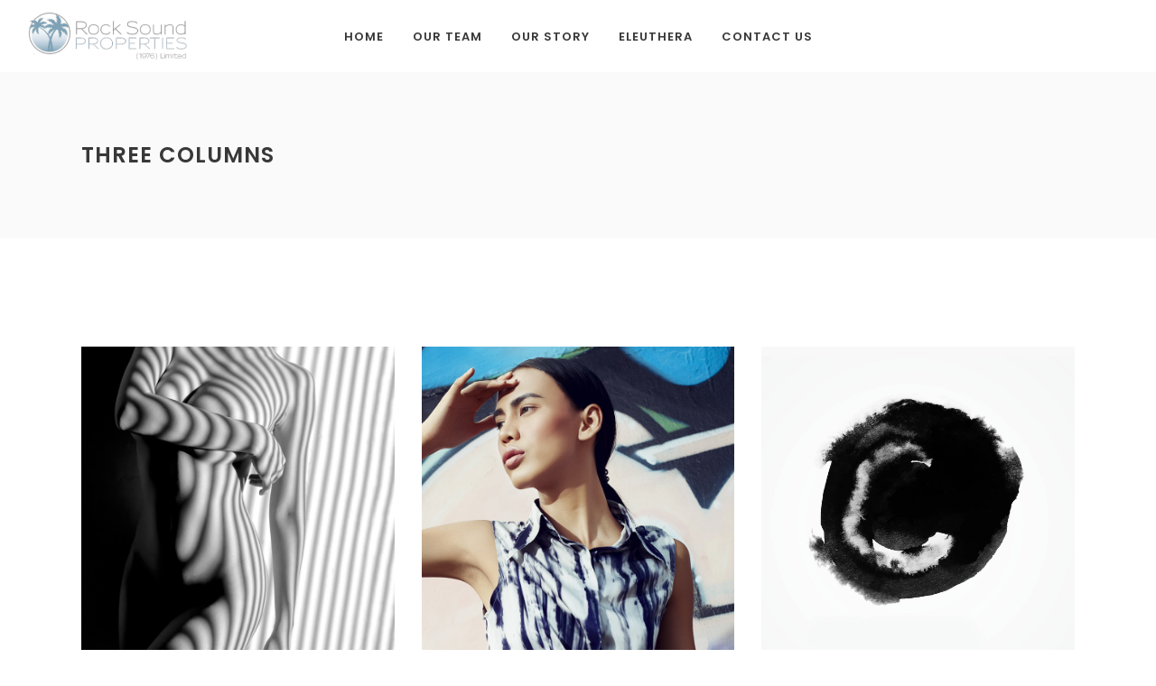

--- FILE ---
content_type: text/html; charset=UTF-8
request_url: https://rsp1976.com/portfolio/standard-with-space/three-columns/
body_size: 13877
content:

<!DOCTYPE html>
<html lang="en-US">
<head>
    
        <meta charset="UTF-8"/>
        <link rel="profile" href="http://gmpg.org/xfn/11"/>
        
                <meta name="viewport" content="width=device-width,initial-scale=1,user-scalable=no">
        <title>THREE COLUMNS &#8211; RSP1976</title>
<script type="application/javascript">var eltdfAjaxUrl = "https://rsp1976.com/wp-admin/admin-ajax.php"</script><meta name='robots' content='max-image-preview:large' />
	<style>img:is([sizes="auto" i], [sizes^="auto," i]) { contain-intrinsic-size: 3000px 1500px }</style>
	<link rel='dns-prefetch' href='//maps.googleapis.com' />
<link rel='dns-prefetch' href='//fonts.googleapis.com' />
<link rel="alternate" type="application/rss+xml" title="RSP1976 &raquo; Feed" href="https://rsp1976.com/feed/" />
<link rel="alternate" type="application/rss+xml" title="RSP1976 &raquo; Comments Feed" href="https://rsp1976.com/comments/feed/" />
<script type="text/javascript">
/* <![CDATA[ */
window._wpemojiSettings = {"baseUrl":"https:\/\/s.w.org\/images\/core\/emoji\/16.0.1\/72x72\/","ext":".png","svgUrl":"https:\/\/s.w.org\/images\/core\/emoji\/16.0.1\/svg\/","svgExt":".svg","source":{"concatemoji":"https:\/\/rsp1976.com\/wp-includes\/js\/wp-emoji-release.min.js?ver=6.8.3"}};
/*! This file is auto-generated */
!function(s,n){var o,i,e;function c(e){try{var t={supportTests:e,timestamp:(new Date).valueOf()};sessionStorage.setItem(o,JSON.stringify(t))}catch(e){}}function p(e,t,n){e.clearRect(0,0,e.canvas.width,e.canvas.height),e.fillText(t,0,0);var t=new Uint32Array(e.getImageData(0,0,e.canvas.width,e.canvas.height).data),a=(e.clearRect(0,0,e.canvas.width,e.canvas.height),e.fillText(n,0,0),new Uint32Array(e.getImageData(0,0,e.canvas.width,e.canvas.height).data));return t.every(function(e,t){return e===a[t]})}function u(e,t){e.clearRect(0,0,e.canvas.width,e.canvas.height),e.fillText(t,0,0);for(var n=e.getImageData(16,16,1,1),a=0;a<n.data.length;a++)if(0!==n.data[a])return!1;return!0}function f(e,t,n,a){switch(t){case"flag":return n(e,"\ud83c\udff3\ufe0f\u200d\u26a7\ufe0f","\ud83c\udff3\ufe0f\u200b\u26a7\ufe0f")?!1:!n(e,"\ud83c\udde8\ud83c\uddf6","\ud83c\udde8\u200b\ud83c\uddf6")&&!n(e,"\ud83c\udff4\udb40\udc67\udb40\udc62\udb40\udc65\udb40\udc6e\udb40\udc67\udb40\udc7f","\ud83c\udff4\u200b\udb40\udc67\u200b\udb40\udc62\u200b\udb40\udc65\u200b\udb40\udc6e\u200b\udb40\udc67\u200b\udb40\udc7f");case"emoji":return!a(e,"\ud83e\udedf")}return!1}function g(e,t,n,a){var r="undefined"!=typeof WorkerGlobalScope&&self instanceof WorkerGlobalScope?new OffscreenCanvas(300,150):s.createElement("canvas"),o=r.getContext("2d",{willReadFrequently:!0}),i=(o.textBaseline="top",o.font="600 32px Arial",{});return e.forEach(function(e){i[e]=t(o,e,n,a)}),i}function t(e){var t=s.createElement("script");t.src=e,t.defer=!0,s.head.appendChild(t)}"undefined"!=typeof Promise&&(o="wpEmojiSettingsSupports",i=["flag","emoji"],n.supports={everything:!0,everythingExceptFlag:!0},e=new Promise(function(e){s.addEventListener("DOMContentLoaded",e,{once:!0})}),new Promise(function(t){var n=function(){try{var e=JSON.parse(sessionStorage.getItem(o));if("object"==typeof e&&"number"==typeof e.timestamp&&(new Date).valueOf()<e.timestamp+604800&&"object"==typeof e.supportTests)return e.supportTests}catch(e){}return null}();if(!n){if("undefined"!=typeof Worker&&"undefined"!=typeof OffscreenCanvas&&"undefined"!=typeof URL&&URL.createObjectURL&&"undefined"!=typeof Blob)try{var e="postMessage("+g.toString()+"("+[JSON.stringify(i),f.toString(),p.toString(),u.toString()].join(",")+"));",a=new Blob([e],{type:"text/javascript"}),r=new Worker(URL.createObjectURL(a),{name:"wpTestEmojiSupports"});return void(r.onmessage=function(e){c(n=e.data),r.terminate(),t(n)})}catch(e){}c(n=g(i,f,p,u))}t(n)}).then(function(e){for(var t in e)n.supports[t]=e[t],n.supports.everything=n.supports.everything&&n.supports[t],"flag"!==t&&(n.supports.everythingExceptFlag=n.supports.everythingExceptFlag&&n.supports[t]);n.supports.everythingExceptFlag=n.supports.everythingExceptFlag&&!n.supports.flag,n.DOMReady=!1,n.readyCallback=function(){n.DOMReady=!0}}).then(function(){return e}).then(function(){var e;n.supports.everything||(n.readyCallback(),(e=n.source||{}).concatemoji?t(e.concatemoji):e.wpemoji&&e.twemoji&&(t(e.twemoji),t(e.wpemoji)))}))}((window,document),window._wpemojiSettings);
/* ]]> */
</script>
<style id='wp-emoji-styles-inline-css' type='text/css'>

	img.wp-smiley, img.emoji {
		display: inline !important;
		border: none !important;
		box-shadow: none !important;
		height: 1em !important;
		width: 1em !important;
		margin: 0 0.07em !important;
		vertical-align: -0.1em !important;
		background: none !important;
		padding: 0 !important;
	}
</style>
<link rel='stylesheet' id='wp-block-library-css' href='https://rsp1976.com/wp-includes/css/dist/block-library/style.min.css?ver=6.8.3' type='text/css' media='all' />
<style id='classic-theme-styles-inline-css' type='text/css'>
/*! This file is auto-generated */
.wp-block-button__link{color:#fff;background-color:#32373c;border-radius:9999px;box-shadow:none;text-decoration:none;padding:calc(.667em + 2px) calc(1.333em + 2px);font-size:1.125em}.wp-block-file__button{background:#32373c;color:#fff;text-decoration:none}
</style>
<style id='global-styles-inline-css' type='text/css'>
:root{--wp--preset--aspect-ratio--square: 1;--wp--preset--aspect-ratio--4-3: 4/3;--wp--preset--aspect-ratio--3-4: 3/4;--wp--preset--aspect-ratio--3-2: 3/2;--wp--preset--aspect-ratio--2-3: 2/3;--wp--preset--aspect-ratio--16-9: 16/9;--wp--preset--aspect-ratio--9-16: 9/16;--wp--preset--color--black: #000000;--wp--preset--color--cyan-bluish-gray: #abb8c3;--wp--preset--color--white: #ffffff;--wp--preset--color--pale-pink: #f78da7;--wp--preset--color--vivid-red: #cf2e2e;--wp--preset--color--luminous-vivid-orange: #ff6900;--wp--preset--color--luminous-vivid-amber: #fcb900;--wp--preset--color--light-green-cyan: #7bdcb5;--wp--preset--color--vivid-green-cyan: #00d084;--wp--preset--color--pale-cyan-blue: #8ed1fc;--wp--preset--color--vivid-cyan-blue: #0693e3;--wp--preset--color--vivid-purple: #9b51e0;--wp--preset--gradient--vivid-cyan-blue-to-vivid-purple: linear-gradient(135deg,rgba(6,147,227,1) 0%,rgb(155,81,224) 100%);--wp--preset--gradient--light-green-cyan-to-vivid-green-cyan: linear-gradient(135deg,rgb(122,220,180) 0%,rgb(0,208,130) 100%);--wp--preset--gradient--luminous-vivid-amber-to-luminous-vivid-orange: linear-gradient(135deg,rgba(252,185,0,1) 0%,rgba(255,105,0,1) 100%);--wp--preset--gradient--luminous-vivid-orange-to-vivid-red: linear-gradient(135deg,rgba(255,105,0,1) 0%,rgb(207,46,46) 100%);--wp--preset--gradient--very-light-gray-to-cyan-bluish-gray: linear-gradient(135deg,rgb(238,238,238) 0%,rgb(169,184,195) 100%);--wp--preset--gradient--cool-to-warm-spectrum: linear-gradient(135deg,rgb(74,234,220) 0%,rgb(151,120,209) 20%,rgb(207,42,186) 40%,rgb(238,44,130) 60%,rgb(251,105,98) 80%,rgb(254,248,76) 100%);--wp--preset--gradient--blush-light-purple: linear-gradient(135deg,rgb(255,206,236) 0%,rgb(152,150,240) 100%);--wp--preset--gradient--blush-bordeaux: linear-gradient(135deg,rgb(254,205,165) 0%,rgb(254,45,45) 50%,rgb(107,0,62) 100%);--wp--preset--gradient--luminous-dusk: linear-gradient(135deg,rgb(255,203,112) 0%,rgb(199,81,192) 50%,rgb(65,88,208) 100%);--wp--preset--gradient--pale-ocean: linear-gradient(135deg,rgb(255,245,203) 0%,rgb(182,227,212) 50%,rgb(51,167,181) 100%);--wp--preset--gradient--electric-grass: linear-gradient(135deg,rgb(202,248,128) 0%,rgb(113,206,126) 100%);--wp--preset--gradient--midnight: linear-gradient(135deg,rgb(2,3,129) 0%,rgb(40,116,252) 100%);--wp--preset--font-size--small: 13px;--wp--preset--font-size--medium: 20px;--wp--preset--font-size--large: 36px;--wp--preset--font-size--x-large: 42px;--wp--preset--spacing--20: 0.44rem;--wp--preset--spacing--30: 0.67rem;--wp--preset--spacing--40: 1rem;--wp--preset--spacing--50: 1.5rem;--wp--preset--spacing--60: 2.25rem;--wp--preset--spacing--70: 3.38rem;--wp--preset--spacing--80: 5.06rem;--wp--preset--shadow--natural: 6px 6px 9px rgba(0, 0, 0, 0.2);--wp--preset--shadow--deep: 12px 12px 50px rgba(0, 0, 0, 0.4);--wp--preset--shadow--sharp: 6px 6px 0px rgba(0, 0, 0, 0.2);--wp--preset--shadow--outlined: 6px 6px 0px -3px rgba(255, 255, 255, 1), 6px 6px rgba(0, 0, 0, 1);--wp--preset--shadow--crisp: 6px 6px 0px rgba(0, 0, 0, 1);}:where(.is-layout-flex){gap: 0.5em;}:where(.is-layout-grid){gap: 0.5em;}body .is-layout-flex{display: flex;}.is-layout-flex{flex-wrap: wrap;align-items: center;}.is-layout-flex > :is(*, div){margin: 0;}body .is-layout-grid{display: grid;}.is-layout-grid > :is(*, div){margin: 0;}:where(.wp-block-columns.is-layout-flex){gap: 2em;}:where(.wp-block-columns.is-layout-grid){gap: 2em;}:where(.wp-block-post-template.is-layout-flex){gap: 1.25em;}:where(.wp-block-post-template.is-layout-grid){gap: 1.25em;}.has-black-color{color: var(--wp--preset--color--black) !important;}.has-cyan-bluish-gray-color{color: var(--wp--preset--color--cyan-bluish-gray) !important;}.has-white-color{color: var(--wp--preset--color--white) !important;}.has-pale-pink-color{color: var(--wp--preset--color--pale-pink) !important;}.has-vivid-red-color{color: var(--wp--preset--color--vivid-red) !important;}.has-luminous-vivid-orange-color{color: var(--wp--preset--color--luminous-vivid-orange) !important;}.has-luminous-vivid-amber-color{color: var(--wp--preset--color--luminous-vivid-amber) !important;}.has-light-green-cyan-color{color: var(--wp--preset--color--light-green-cyan) !important;}.has-vivid-green-cyan-color{color: var(--wp--preset--color--vivid-green-cyan) !important;}.has-pale-cyan-blue-color{color: var(--wp--preset--color--pale-cyan-blue) !important;}.has-vivid-cyan-blue-color{color: var(--wp--preset--color--vivid-cyan-blue) !important;}.has-vivid-purple-color{color: var(--wp--preset--color--vivid-purple) !important;}.has-black-background-color{background-color: var(--wp--preset--color--black) !important;}.has-cyan-bluish-gray-background-color{background-color: var(--wp--preset--color--cyan-bluish-gray) !important;}.has-white-background-color{background-color: var(--wp--preset--color--white) !important;}.has-pale-pink-background-color{background-color: var(--wp--preset--color--pale-pink) !important;}.has-vivid-red-background-color{background-color: var(--wp--preset--color--vivid-red) !important;}.has-luminous-vivid-orange-background-color{background-color: var(--wp--preset--color--luminous-vivid-orange) !important;}.has-luminous-vivid-amber-background-color{background-color: var(--wp--preset--color--luminous-vivid-amber) !important;}.has-light-green-cyan-background-color{background-color: var(--wp--preset--color--light-green-cyan) !important;}.has-vivid-green-cyan-background-color{background-color: var(--wp--preset--color--vivid-green-cyan) !important;}.has-pale-cyan-blue-background-color{background-color: var(--wp--preset--color--pale-cyan-blue) !important;}.has-vivid-cyan-blue-background-color{background-color: var(--wp--preset--color--vivid-cyan-blue) !important;}.has-vivid-purple-background-color{background-color: var(--wp--preset--color--vivid-purple) !important;}.has-black-border-color{border-color: var(--wp--preset--color--black) !important;}.has-cyan-bluish-gray-border-color{border-color: var(--wp--preset--color--cyan-bluish-gray) !important;}.has-white-border-color{border-color: var(--wp--preset--color--white) !important;}.has-pale-pink-border-color{border-color: var(--wp--preset--color--pale-pink) !important;}.has-vivid-red-border-color{border-color: var(--wp--preset--color--vivid-red) !important;}.has-luminous-vivid-orange-border-color{border-color: var(--wp--preset--color--luminous-vivid-orange) !important;}.has-luminous-vivid-amber-border-color{border-color: var(--wp--preset--color--luminous-vivid-amber) !important;}.has-light-green-cyan-border-color{border-color: var(--wp--preset--color--light-green-cyan) !important;}.has-vivid-green-cyan-border-color{border-color: var(--wp--preset--color--vivid-green-cyan) !important;}.has-pale-cyan-blue-border-color{border-color: var(--wp--preset--color--pale-cyan-blue) !important;}.has-vivid-cyan-blue-border-color{border-color: var(--wp--preset--color--vivid-cyan-blue) !important;}.has-vivid-purple-border-color{border-color: var(--wp--preset--color--vivid-purple) !important;}.has-vivid-cyan-blue-to-vivid-purple-gradient-background{background: var(--wp--preset--gradient--vivid-cyan-blue-to-vivid-purple) !important;}.has-light-green-cyan-to-vivid-green-cyan-gradient-background{background: var(--wp--preset--gradient--light-green-cyan-to-vivid-green-cyan) !important;}.has-luminous-vivid-amber-to-luminous-vivid-orange-gradient-background{background: var(--wp--preset--gradient--luminous-vivid-amber-to-luminous-vivid-orange) !important;}.has-luminous-vivid-orange-to-vivid-red-gradient-background{background: var(--wp--preset--gradient--luminous-vivid-orange-to-vivid-red) !important;}.has-very-light-gray-to-cyan-bluish-gray-gradient-background{background: var(--wp--preset--gradient--very-light-gray-to-cyan-bluish-gray) !important;}.has-cool-to-warm-spectrum-gradient-background{background: var(--wp--preset--gradient--cool-to-warm-spectrum) !important;}.has-blush-light-purple-gradient-background{background: var(--wp--preset--gradient--blush-light-purple) !important;}.has-blush-bordeaux-gradient-background{background: var(--wp--preset--gradient--blush-bordeaux) !important;}.has-luminous-dusk-gradient-background{background: var(--wp--preset--gradient--luminous-dusk) !important;}.has-pale-ocean-gradient-background{background: var(--wp--preset--gradient--pale-ocean) !important;}.has-electric-grass-gradient-background{background: var(--wp--preset--gradient--electric-grass) !important;}.has-midnight-gradient-background{background: var(--wp--preset--gradient--midnight) !important;}.has-small-font-size{font-size: var(--wp--preset--font-size--small) !important;}.has-medium-font-size{font-size: var(--wp--preset--font-size--medium) !important;}.has-large-font-size{font-size: var(--wp--preset--font-size--large) !important;}.has-x-large-font-size{font-size: var(--wp--preset--font-size--x-large) !important;}
:where(.wp-block-post-template.is-layout-flex){gap: 1.25em;}:where(.wp-block-post-template.is-layout-grid){gap: 1.25em;}
:where(.wp-block-columns.is-layout-flex){gap: 2em;}:where(.wp-block-columns.is-layout-grid){gap: 2em;}
:root :where(.wp-block-pullquote){font-size: 1.5em;line-height: 1.6;}
</style>
<link rel='stylesheet' id='contact-form-7-css' href='https://rsp1976.com/wp-content/plugins/contact-form-7/includes/css/styles.css?ver=6.1.4' type='text/css' media='all' />
<link rel='stylesheet' id='rs-plugin-settings-css' href='https://rsp1976.com/wp-content/plugins/revslider/public/assets/css/settings.css?ver=5.3.0.2' type='text/css' media='all' />
<style id='rs-plugin-settings-inline-css' type='text/css'>
#rs-demo-id {}
</style>
<link rel='stylesheet' id='blu_elated_default_style-css' href='https://rsp1976.com/wp-content/themes/blu/style.css?ver=6.8.3' type='text/css' media='all' />
<link rel='stylesheet' id='blu_elated_modules-css' href='https://rsp1976.com/wp-content/themes/blu/assets/css/modules.min.css?ver=6.8.3' type='text/css' media='all' />
<style id='blu_elated_modules-inline-css' type='text/css'>
/* generated in /dom593060/wp-content/themes/blu/functions.php blu_elated_content_padding_top function */
.page-id-2218 .eltdf-content .eltdf-content-inner > .eltdf-container > .eltdf-container-inner, .page-id-2218 .eltdf-content .eltdf-content-inner > .eltdf-full-width > .eltdf-full-width-inner { padding-top: 120px !important;}


</style>
<link rel='stylesheet' id='eltdf_font_awesome-css' href='https://rsp1976.com/wp-content/themes/blu/assets/css/font-awesome/css/font-awesome.min.css?ver=6.8.3' type='text/css' media='all' />
<link rel='stylesheet' id='eltdf_font_elegant-css' href='https://rsp1976.com/wp-content/themes/blu/assets/css/elegant-icons/style.min.css?ver=6.8.3' type='text/css' media='all' />
<link rel='stylesheet' id='eltdf_ion_icons-css' href='https://rsp1976.com/wp-content/themes/blu/assets/css/ion-icons/css/ionicons.min.css?ver=6.8.3' type='text/css' media='all' />
<link rel='stylesheet' id='eltdf_linea_icons-css' href='https://rsp1976.com/wp-content/themes/blu/assets/css/linea-icons/style.css?ver=6.8.3' type='text/css' media='all' />
<link rel='stylesheet' id='mediaelement-css' href='https://rsp1976.com/wp-includes/js/mediaelement/mediaelementplayer-legacy.min.css?ver=4.2.17' type='text/css' media='all' />
<link rel='stylesheet' id='wp-mediaelement-css' href='https://rsp1976.com/wp-includes/js/mediaelement/wp-mediaelement.min.css?ver=6.8.3' type='text/css' media='all' />
<link rel='stylesheet' id='blu_elated_style_dynamic-css' href='https://rsp1976.com/wp-content/themes/blu/assets/css/style_dynamic.css?ver=1482889624' type='text/css' media='all' />
<link rel='stylesheet' id='blu_elated_modules_responsive-css' href='https://rsp1976.com/wp-content/themes/blu/assets/css/modules-responsive.min.css?ver=6.8.3' type='text/css' media='all' />
<link rel='stylesheet' id='blu_elated_style_dynamic_responsive-css' href='https://rsp1976.com/wp-content/themes/blu/assets/css/style_dynamic_responsive.css?ver=1482889624' type='text/css' media='all' />
<link rel='stylesheet' id='js_composer_front-css' href='https://rsp1976.com/wp-content/plugins/js_composer/assets/css/js_composer.min.css?ver=4.12.1' type='text/css' media='all' />
<link rel='stylesheet' id='blu_elated_google_fonts-css' href='https://fonts.googleapis.com/css?family=Poppins%3A300%2C400%2C400italic%2C600%7CDroid+Serif%3A300%2C400%2C400italic%2C600%7CDroid+Serif%3A300%2C400%2C400italic%2C600%7CPoppins%3A300%2C400%2C400italic%2C600&#038;subset=latin-ext&#038;ver=1.0.0' type='text/css' media='all' />
<script type="text/javascript" src="https://rsp1976.com/wp-includes/js/jquery/jquery.min.js?ver=3.7.1" id="jquery-core-js"></script>
<script type="text/javascript" src="https://rsp1976.com/wp-includes/js/jquery/jquery-migrate.min.js?ver=3.4.1" id="jquery-migrate-js"></script>
<script type="text/javascript" src="https://rsp1976.com/wp-content/plugins/revslider/public/assets/js/jquery.themepunch.tools.min.js?ver=5.3.0.2" id="tp-tools-js"></script>
<script type="text/javascript" src="https://rsp1976.com/wp-content/plugins/revslider/public/assets/js/jquery.themepunch.revolution.min.js?ver=5.3.0.2" id="revmin-js"></script>
<link rel="https://api.w.org/" href="https://rsp1976.com/wp-json/" /><link rel="alternate" title="JSON" type="application/json" href="https://rsp1976.com/wp-json/wp/v2/pages/2218" /><link rel="EditURI" type="application/rsd+xml" title="RSD" href="https://rsp1976.com/xmlrpc.php?rsd" />
<meta name="generator" content="WordPress 6.8.3" />
<link rel="canonical" href="https://rsp1976.com/portfolio/standard-with-space/three-columns/" />
<link rel='shortlink' href='https://rsp1976.com/?p=2218' />
<link rel="alternate" title="oEmbed (JSON)" type="application/json+oembed" href="https://rsp1976.com/wp-json/oembed/1.0/embed?url=https%3A%2F%2Frsp1976.com%2Fportfolio%2Fstandard-with-space%2Fthree-columns%2F" />
<link rel="alternate" title="oEmbed (XML)" type="text/xml+oembed" href="https://rsp1976.com/wp-json/oembed/1.0/embed?url=https%3A%2F%2Frsp1976.com%2Fportfolio%2Fstandard-with-space%2Fthree-columns%2F&#038;format=xml" />
<meta name="generator" content="Powered by Visual Composer - drag and drop page builder for WordPress."/>
<!--[if lte IE 9]><link rel="stylesheet" type="text/css" href="https://rsp1976.com/wp-content/plugins/js_composer/assets/css/vc_lte_ie9.min.css" media="screen"><![endif]--><!--[if IE  8]><link rel="stylesheet" type="text/css" href="https://rsp1976.com/wp-content/plugins/js_composer/assets/css/vc-ie8.min.css" media="screen"><![endif]--><meta name="generator" content="Powered by Slider Revolution 5.3.0.2 - responsive, Mobile-Friendly Slider Plugin for WordPress with comfortable drag and drop interface." />
<style type="text/css" data-type="vc_shortcodes-custom-css">.vc_custom_1476438079708{padding-bottom: 120px !important;}</style><noscript><style type="text/css"> .wpb_animate_when_almost_visible { opacity: 1; }</style></noscript></head>
<body class="wp-singular page-template page-template-full-width page-template-full-width-php page page-id-2218 page-child parent-pageid-2227 wp-theme-blu eltd-core-1.0 blu-ver-1.0 eltdf-smooth-page-transitions eltdf-mimic-ajax eltdf-grid-1300 eltdf-fade-push-text-right eltdf-header-standard eltdf-fixed-on-scroll eltdf-default-mobile-header eltdf-sticky-up-mobile-header eltdf-dropdown-slide-from-bottom eltdf-fullscreen-search eltdf-search-fade wpb-js-composer js-comp-ver-4.12.1 vc_responsive" itemscope itemtype="http://schema.org/WebPage">
    
            <div class="eltdf-smooth-transition-loader eltdf-mimic-ajax">
            <div class="eltdf-st-loader">
                <div class="eltdf-st-loader1">
                    <div class="wave"><div class="bounce1"></div><div class="bounce2"></div><div class="bounce3"></div></div>                </div>
            </div>
        </div>
    
    <div class="eltdf-wrapper">
        <div class="eltdf-wrapper-inner">
            <div class="eltdf-fullscreen-search-holder">
	<div class="eltdf-fullscreen-search-close-container">
		<a class="eltdf-fullscreen-search-close" href="javascript:void(0)">
			<span class="icon-arrows-remove"></span>
		</a>
	</div>
	<div class="eltdf-fullscreen-search-table">
		<div class="eltdf-fullscreen-search-cell">
			<form action="https://rsp1976.com/" class="eltdf-fullscreen-search-form" method="get">
				<div class="eltdf-form-holder">
					<div class="eltdf-form-holder-inner">
						<div class="eltdf-field-holder">
							<input type="text"  placeholder="SEARCH FOR..." name="s" class="eltdf-search-field" autocomplete="off" />
						</div>
						<button type="submit" class="eltdf-search-submit"><span class="icon_search "></span></button>
						<div class="eltdf-line"></div>
					</div>
				</div>
			</form>
		</div>
	</div>
</div>
<header class="eltdf-page-header" style="margin-bottom:80px;">
            <div class="eltdf-fixed-wrapper">
            <div class="eltdf-menu-area eltdf-menu-center" >
		                    <div class="eltdf-grid">
                <div class="eltdf-vertical-align-containers">
            <div class="eltdf-position-left">
                <div class="eltdf-position-left-inner">
                    

<div class="eltdf-logo-wrapper">
    <a itemprop="url" href="https://rsp1976.com/" style="height: 55px;">
        <img itemprop="image" class="eltdf-normal-logo" src="https://rsp1976.com/wp-content/uploads/2016/11/LOGO-RSP-1-e1480263765454.png"  alt="logo"/>
                <img itemprop="image" class="eltdf-light-logo" src="http://blu.elated-themes.com/wp-content/uploads/2016/10/logo-blu-light.png"  alt="light logo"/>    </a>
</div>

                </div>
            </div>
				            <div class="eltdf-position-center">
	                <div class="eltdf-position-center-inner">
	                    
<nav class="eltdf-main-menu eltdf-drop-down eltdf-default-nav">
    <ul id="menu-main-menu" class="clearfix"><li id="nav-menu-item-4920" class="menu-item menu-item-type-post_type menu-item-object-page menu-item-home  narrow"><a href="https://rsp1976.com/" class=""><span class="item_outer"><span class="item_text">Home</span></span></a></li>
<li id="nav-menu-item-4924" class="menu-item menu-item-type-post_type menu-item-object-page  narrow"><a href="https://rsp1976.com/our-team-2/" class=""><span class="item_outer"><span class="item_text">Our Team</span></span></a></li>
<li id="nav-menu-item-4917" class="menu-item menu-item-type-post_type menu-item-object-page  narrow"><a href="https://rsp1976.com/our-story/" class=""><span class="item_outer"><span class="item_text">Our Story</span></span></a></li>
<li id="nav-menu-item-5309" class="menu-item menu-item-type-post_type menu-item-object-page  narrow"><a href="https://rsp1976.com/eleuthera/" class=""><span class="item_outer"><span class="item_text">ELEUTHERA</span></span></a></li>
<li id="nav-menu-item-4926" class="menu-item menu-item-type-post_type menu-item-object-page  narrow"><a href="https://rsp1976.com/contact-us/" class=""><span class="item_outer"><span class="item_text">Contact Us</span></span></a></li>
</ul></nav>

	                </div>
	            </div>
			            <div class="eltdf-position-right">
                <div class="eltdf-position-right-inner">
										                </div>
            </div>
        </div>
                    </div>
            </div>
                        </div>
        </header>


<header class="eltdf-mobile-header">
    <div class="eltdf-mobile-header-inner">
                <div class="eltdf-mobile-header-holder">
            <div class="eltdf-grid">
                <div class="eltdf-vertical-align-containers">
                                            <div class="eltdf-mobile-menu-opener">
                            <a href="javascript:void(0)">
                                <div class="eltdf-mo-icon-holder">
                                    <span class="eltdf-mo-lines">
                                        <span class="eltdf-mo-line eltdf-line-1"></span>
                                        <span class="eltdf-mo-line eltdf-line-2"></span>
                                        <span class="eltdf-mo-line eltdf-line-3"></span>
                                    </span>
                                                                    </div>
                            </a>
                        </div>
                                                                <div class="eltdf-position-center">
                            <div class="eltdf-position-center-inner">
                                

<div class="eltdf-mobile-logo-wrapper">
    <a itemprop="url" href="https://rsp1976.com/" style="height: 55px">
        <img itemprop="image" src="https://rsp1976.com/wp-content/uploads/2016/11/LOGO-RSP-1-e1480263765454.png"  alt="mobile logo"/>
    </a>
</div>

                            </div>
                        </div>
                                        <div class="eltdf-position-right">
                        <div class="eltdf-position-right-inner">
                                                    </div>
                    </div>
                </div> <!-- close .eltdf-vertical-align-containers -->
            </div>
        </div>
        
<nav class="eltdf-mobile-nav">
    <div class="eltdf-grid">
        <ul id="menu-mobile-menu" class=""><li id="mobile-menu-item-4866" class="menu-item menu-item-type-custom menu-item-object-custom menu-item-has-children  has_sub"><a href="#" class=" eltdf-mobile-no-link"><span>Home</span></a><span class="mobile_arrow"><i class="eltdf-sub-arrow ion-ios-arrow-thin-right"></i><i class="fa fa-angle-down"></i></span>
<ul class="sub_menu">
	<li id="mobile-menu-item-4867" class="menu-item menu-item-type-custom menu-item-object-custom menu-item-has-children  has_sub"><a href="#" class=" eltdf-mobile-no-link"><span>Business</span></a><span class="mobile_arrow"><i class="eltdf-sub-arrow ion-ios-arrow-thin-right"></i><i class="fa fa-angle-down"></i></span>
	<ul class="sub_menu">
		<li id="mobile-menu-item-5135" class="menu-item menu-item-type-post_type menu-item-object-page "><a href="https://rsp1976.com/main-home/" class=""><span>Main Home</span></a></li>
		<li id="mobile-menu-item-5136" class="menu-item menu-item-type-post_type menu-item-object-page menu-item-home "><a href="https://rsp1976.com/" class=""><span>Home</span></a></li>
		<li id="mobile-menu-item-5137" class="menu-item menu-item-type-post_type menu-item-object-page "><a href="https://rsp1976.com/business-home/" class=""><span>Business Home</span></a></li>
		<li id="mobile-menu-item-5138" class="menu-item menu-item-type-post_type menu-item-object-page "><a href="https://rsp1976.com/help-center/" class=""><span>Help Center</span></a></li>
		<li id="mobile-menu-item-5139" class="menu-item menu-item-type-post_type menu-item-object-page "><a href="https://rsp1976.com/company-home/" class=""><span>Company Home</span></a></li>
	</ul>
</li>
	<li id="mobile-menu-item-4868" class="menu-item menu-item-type-custom menu-item-object-custom menu-item-has-children  has_sub"><a href="#" class=" eltdf-mobile-no-link"><span>Creative</span></a><span class="mobile_arrow"><i class="eltdf-sub-arrow ion-ios-arrow-thin-right"></i><i class="fa fa-angle-down"></i></span>
	<ul class="sub_menu">
		<li id="mobile-menu-item-5140" class="menu-item menu-item-type-post_type menu-item-object-page "><a href="https://rsp1976.com/studio-home/" class=""><span>Studio Home</span></a></li>
		<li id="mobile-menu-item-5141" class="menu-item menu-item-type-post_type menu-item-object-page "><a href="https://rsp1976.com/agency-home/" class=""><span>Agency Home</span></a></li>
		<li id="mobile-menu-item-5142" class="menu-item menu-item-type-post_type menu-item-object-page "><a href="https://rsp1976.com/tiled-home/" class=""><span>Tiled Home</span></a></li>
		<li id="mobile-menu-item-5143" class="menu-item menu-item-type-post_type menu-item-object-page "><a href="https://rsp1976.com/split-slider/" class=""><span>Split Slider</span></a></li>
		<li id="mobile-menu-item-5144" class="menu-item menu-item-type-post_type menu-item-object-page "><a href="https://rsp1976.com/portfolio-home/" class=""><span>Portfolio Home</span></a></li>
	</ul>
</li>
	<li id="mobile-menu-item-4869" class="menu-item menu-item-type-custom menu-item-object-custom menu-item-has-children  has_sub"><a href="#" class=" eltdf-mobile-no-link"><span>Presentional</span></a><span class="mobile_arrow"><i class="eltdf-sub-arrow ion-ios-arrow-thin-right"></i><i class="fa fa-angle-down"></i></span>
	<ul class="sub_menu">
		<li id="mobile-menu-item-5145" class="menu-item menu-item-type-post_type menu-item-object-page "><a href="https://rsp1976.com/app-home/" class=""><span>App Home</span></a></li>
		<li id="mobile-menu-item-5146" class="menu-item menu-item-type-post_type menu-item-object-page "><a href="https://rsp1976.com/freelancer-home/" class=""><span>Freelancer Home</span></a></li>
		<li id="mobile-menu-item-5147" class="menu-item menu-item-type-post_type menu-item-object-page "><a href="https://rsp1976.com/product-showcase/" class=""><span>Product Showcase</span></a></li>
		<li id="mobile-menu-item-5148" class="menu-item menu-item-type-post_type menu-item-object-page "><a href="https://rsp1976.com/vcard-home/" class=""><span>VCard Home</span></a></li>
		<li id="mobile-menu-item-5149" class="menu-item menu-item-type-post_type menu-item-object-page "><a href="https://rsp1976.com/blog-home/" class=""><span>Blog Home</span></a></li>
	</ul>
</li>
	<li id="mobile-menu-item-4870" class="menu-item menu-item-type-custom menu-item-object-custom menu-item-has-children  has_sub"><a href="#" class=" eltdf-mobile-no-link"><span>Additional</span></a><span class="mobile_arrow"><i class="eltdf-sub-arrow ion-ios-arrow-thin-right"></i><i class="fa fa-angle-down"></i></span>
	<ul class="sub_menu">
		<li id="mobile-menu-item-5150" class="menu-item menu-item-type-post_type menu-item-object-page "><a href="https://rsp1976.com/shop-home/" class=""><span>Shop Home</span></a></li>
		<li id="mobile-menu-item-5151" class="menu-item menu-item-type-post_type menu-item-object-page "><a href="https://rsp1976.com/full-screen-slider/" class=""><span>Full Screen Slider</span></a></li>
		<li id="mobile-menu-item-5152" class="menu-item menu-item-type-post_type menu-item-object-page "><a href="https://rsp1976.com/coming-soon/" class=""><span>Coming Soon</span></a></li>
		<li id="mobile-menu-item-4871" class="menu-item menu-item-type-custom menu-item-object-custom "><a href="http://blu.elated-themes.com/error-page" class=""><span>Error Page</span></a></li>
		<li id="mobile-menu-item-5153" class="menu-item menu-item-type-post_type menu-item-object-page "><a href="https://rsp1976.com/landing/" class=""><span>Landing</span></a></li>
	</ul>
</li>
</ul>
</li>
<li id="mobile-menu-item-4872" class="menu-item menu-item-type-custom menu-item-object-custom menu-item-has-children  has_sub"><a href="#" class=" eltdf-mobile-no-link"><span>Pages</span></a><span class="mobile_arrow"><i class="eltdf-sub-arrow ion-ios-arrow-thin-right"></i><i class="fa fa-angle-down"></i></span>
<ul class="sub_menu">
	<li id="mobile-menu-item-5154" class="menu-item menu-item-type-post_type menu-item-object-page "><a href="https://rsp1976.com/our-story/" class=""><span>Our Story</span></a></li>
	<li id="mobile-menu-item-5155" class="menu-item menu-item-type-post_type menu-item-object-page "><a href="https://rsp1976.com/about-us/" class=""><span>About Us</span></a></li>
	<li id="mobile-menu-item-5156" class="menu-item menu-item-type-post_type menu-item-object-page "><a href="https://rsp1976.com/our-team/" class=""><span>Our Team</span></a></li>
	<li id="mobile-menu-item-5157" class="menu-item menu-item-type-post_type menu-item-object-page "><a href="https://rsp1976.com/our-team-2/" class=""><span>Meet The Crew</span></a></li>
	<li id="mobile-menu-item-5158" class="menu-item menu-item-type-post_type menu-item-object-page "><a href="https://rsp1976.com/our-services/" class=""><span>Our Services</span></a></li>
	<li id="mobile-menu-item-5159" class="menu-item menu-item-type-post_type menu-item-object-page "><a href="https://rsp1976.com/contact-us/" class=""><span>Contact Page 1</span></a></li>
	<li id="mobile-menu-item-5160" class="menu-item menu-item-type-post_type menu-item-object-page "><a href="https://rsp1976.com/contact-page-2/" class=""><span>Contact Page 2</span></a></li>
	<li id="mobile-menu-item-5161" class="menu-item menu-item-type-post_type menu-item-object-page "><a href="https://rsp1976.com/contact-page-3/" class=""><span>Contact Page 3</span></a></li>
	<li id="mobile-menu-item-5162" class="menu-item menu-item-type-post_type menu-item-object-page "><a href="https://rsp1976.com/pricing-packages/" class=""><span>Pricing Packages</span></a></li>
	<li id="mobile-menu-item-5163" class="menu-item menu-item-type-post_type menu-item-object-page "><a href="https://rsp1976.com/questions-answers/" class=""><span>FAQ</span></a></li>
	<li id="mobile-menu-item-5164" class="menu-item menu-item-type-post_type menu-item-object-page "><a href="https://rsp1976.com/eleuthera/" class=""><span>Our Process</span></a></li>
</ul>
</li>
<li id="mobile-menu-item-4873" class="menu-item menu-item-type-custom menu-item-object-custom menu-item-has-children  has_sub"><a href="#" class=" eltdf-mobile-no-link"><span>Elements</span></a><span class="mobile_arrow"><i class="eltdf-sub-arrow ion-ios-arrow-thin-right"></i><i class="fa fa-angle-down"></i></span>
<ul class="sub_menu">
	<li id="mobile-menu-item-4874" class="menu-item menu-item-type-custom menu-item-object-custom menu-item-has-children  has_sub"><a href="#" class=" eltdf-mobile-no-link"><span>Classic</span></a><span class="mobile_arrow"><i class="eltdf-sub-arrow ion-ios-arrow-thin-right"></i><i class="fa fa-angle-down"></i></span>
	<ul class="sub_menu">
		<li id="mobile-menu-item-5165" class="menu-item menu-item-type-post_type menu-item-object-page "><a href="https://rsp1976.com/accordions/" class=""><span>Accordions</span></a></li>
		<li id="mobile-menu-item-5166" class="menu-item menu-item-type-post_type menu-item-object-page "><a href="https://rsp1976.com/buttons/" class=""><span>Buttons</span></a></li>
		<li id="mobile-menu-item-5167" class="menu-item menu-item-type-post_type menu-item-object-page "><a href="https://rsp1976.com/google-maps/" class=""><span>Google Maps</span></a></li>
		<li id="mobile-menu-item-5168" class="menu-item menu-item-type-post_type menu-item-object-page "><a href="https://rsp1976.com/contact-form/" class=""><span>Contact Form</span></a></li>
		<li id="mobile-menu-item-5169" class="menu-item menu-item-type-post_type menu-item-object-page "><a href="https://rsp1976.com/image-gallery/" class=""><span>Image Gallery</span></a></li>
		<li id="mobile-menu-item-5170" class="menu-item menu-item-type-post_type menu-item-object-page "><a href="https://rsp1976.com/image-with-text/" class=""><span>Image With Text</span></a></li>
		<li id="mobile-menu-item-5171" class="menu-item menu-item-type-post_type menu-item-object-page "><a href="https://rsp1976.com/banner-2/" class=""><span>Banner</span></a></li>
		<li id="mobile-menu-item-5172" class="menu-item menu-item-type-post_type menu-item-object-page "><a href="https://rsp1976.com/parallax/" class=""><span>Parallax</span></a></li>
	</ul>
</li>
	<li id="mobile-menu-item-4875" class="menu-item menu-item-type-custom menu-item-object-custom menu-item-has-children  has_sub"><a href="#" class=" eltdf-mobile-no-link"><span>Classic</span></a><span class="mobile_arrow"><i class="eltdf-sub-arrow ion-ios-arrow-thin-right"></i><i class="fa fa-angle-down"></i></span>
	<ul class="sub_menu">
		<li id="mobile-menu-item-5173" class="menu-item menu-item-type-post_type menu-item-object-page "><a href="https://rsp1976.com/call-to-action/" class=""><span>Call To Action</span></a></li>
		<li id="mobile-menu-item-5174" class="menu-item menu-item-type-post_type menu-item-object-page "><a href="https://rsp1976.com/progress-bar/" class=""><span>Progress Bar</span></a></li>
		<li id="mobile-menu-item-5175" class="menu-item menu-item-type-post_type menu-item-object-page "><a href="https://rsp1976.com/pricing-tables/" class=""><span>Pricing Tables</span></a></li>
		<li id="mobile-menu-item-5176" class="menu-item menu-item-type-post_type menu-item-object-page "><a href="https://rsp1976.com/counters/" class=""><span>Counters</span></a></li>
		<li id="mobile-menu-item-5177" class="menu-item menu-item-type-post_type menu-item-object-page "><a href="https://rsp1976.com/pie-charts/" class=""><span>Pie Charts</span></a></li>
		<li id="mobile-menu-item-5178" class="menu-item menu-item-type-post_type menu-item-object-page "><a href="https://rsp1976.com/countdown/" class=""><span>Countdown</span></a></li>
		<li id="mobile-menu-item-5179" class="menu-item menu-item-type-post_type menu-item-object-page "><a href="https://rsp1976.com/accordions-2/" class=""><span>Message Boxes</span></a></li>
		<li id="mobile-menu-item-5180" class="menu-item menu-item-type-post_type menu-item-object-page "><a href="https://rsp1976.com/widgetised-sidebar/" class=""><span>Widgetised Sidebar</span></a></li>
	</ul>
</li>
	<li id="mobile-menu-item-4876" class="menu-item menu-item-type-custom menu-item-object-custom menu-item-has-children  has_sub"><a href="#" class=" eltdf-mobile-no-link"><span>Typography</span></a><span class="mobile_arrow"><i class="eltdf-sub-arrow ion-ios-arrow-thin-right"></i><i class="fa fa-angle-down"></i></span>
	<ul class="sub_menu">
		<li id="mobile-menu-item-5181" class="menu-item menu-item-type-post_type menu-item-object-page "><a href="https://rsp1976.com/headings/" class=""><span>Headings</span></a></li>
		<li id="mobile-menu-item-5182" class="menu-item menu-item-type-post_type menu-item-object-page "><a href="https://rsp1976.com/highlights/" class=""><span>Highlights</span></a></li>
		<li id="mobile-menu-item-5183" class="menu-item menu-item-type-post_type menu-item-object-page "><a href="https://rsp1976.com/columns/" class=""><span>Columns</span></a></li>
		<li id="mobile-menu-item-5184" class="menu-item menu-item-type-post_type menu-item-object-page "><a href="https://rsp1976.com/dropcaps/" class=""><span>Dropcaps</span></a></li>
		<li id="mobile-menu-item-5185" class="menu-item menu-item-type-post_type menu-item-object-page "><a href="https://rsp1976.com/blockquote/" class=""><span>Blockquote</span></a></li>
		<li id="mobile-menu-item-5186" class="menu-item menu-item-type-post_type menu-item-object-page "><a href="https://rsp1976.com/icon-with-text/" class=""><span>Icon With Text</span></a></li>
		<li id="mobile-menu-item-5187" class="menu-item menu-item-type-post_type menu-item-object-page "><a href="https://rsp1976.com/icon-list-item/" class=""><span>Icon List Item</span></a></li>
		<li id="mobile-menu-item-5188" class="menu-item menu-item-type-post_type menu-item-object-page "><a href="https://rsp1976.com/custom-font/" class=""><span>Custom Font</span></a></li>
	</ul>
</li>
	<li id="mobile-menu-item-4877" class="menu-item menu-item-type-custom menu-item-object-custom menu-item-has-children  has_sub"><a href="#" class=" eltdf-mobile-no-link"><span>Interactive</span></a><span class="mobile_arrow"><i class="eltdf-sub-arrow ion-ios-arrow-thin-right"></i><i class="fa fa-angle-down"></i></span>
	<ul class="sub_menu">
		<li id="mobile-menu-item-5189" class="menu-item menu-item-type-post_type menu-item-object-page "><a href="https://rsp1976.com/clients/" class=""><span>Clients</span></a></li>
		<li id="mobile-menu-item-5190" class="menu-item menu-item-type-post_type menu-item-object-page "><a href="https://rsp1976.com/testimonials/" class=""><span>Testimonials</span></a></li>
		<li id="mobile-menu-item-5191" class="menu-item menu-item-type-post_type menu-item-object-page "><a href="https://rsp1976.com/carousel/" class=""><span>Carousel</span></a></li>
		<li id="mobile-menu-item-5192" class="menu-item menu-item-type-post_type menu-item-object-page "><a href="https://rsp1976.com/team/" class=""><span>Team</span></a></li>
		<li id="mobile-menu-item-5193" class="menu-item menu-item-type-post_type menu-item-object-page "><a href="https://rsp1976.com/blog-list/" class=""><span>Blog List</span></a></li>
		<li id="mobile-menu-item-5194" class="menu-item menu-item-type-post_type menu-item-object-page "><a href="https://rsp1976.com/tabs/" class=""><span>Tabs</span></a></li>
		<li id="mobile-menu-item-5195" class="menu-item menu-item-type-post_type menu-item-object-page "><a href="https://rsp1976.com/frame-slider/" class=""><span>Frame Slider</span></a></li>
		<li id="mobile-menu-item-5196" class="menu-item menu-item-type-post_type menu-item-object-page "><a href="https://rsp1976.com/showcase-list-item/" class=""><span>Showcase List Item</span></a></li>
	</ul>
</li>
</ul>
</li>
<li id="mobile-menu-item-4878" class="menu-item menu-item-type-custom menu-item-object-custom menu-item-has-children  has_sub"><a href="#" class=" eltdf-mobile-no-link"><span>Shop</span></a><span class="mobile_arrow"><i class="eltdf-sub-arrow ion-ios-arrow-thin-right"></i><i class="fa fa-angle-down"></i></span>
<ul class="sub_menu">
	<li id="mobile-menu-item-4879" class="menu-item menu-item-type-custom menu-item-object-custom menu-item-has-children  has_sub"><a href="#" class=" eltdf-mobile-no-link"><span>Gallery</span></a><span class="mobile_arrow"><i class="eltdf-sub-arrow ion-ios-arrow-thin-right"></i><i class="fa fa-angle-down"></i></span>
	<ul class="sub_menu">
		<li id="mobile-menu-item-5197" class="menu-item menu-item-type-post_type menu-item-object-page "><a href="https://rsp1976.com/two-columns-in-grid/" class=""><span>Two Columns</span></a></li>
		<li id="mobile-menu-item-5198" class="menu-item menu-item-type-post_type menu-item-object-page "><a href="https://rsp1976.com/three-columns-in-grid/" class=""><span>Three Columns</span></a></li>
		<li id="mobile-menu-item-5199" class="menu-item menu-item-type-post_type menu-item-object-page "><a href="https://rsp1976.com/four-columns-in-grid/" class=""><span>Four Columns</span></a></li>
		<li id="mobile-menu-item-5200" class="menu-item menu-item-type-post_type menu-item-object-page "><a href="https://rsp1976.com/four-columns-wide/" class=""><span>Four Columns Wide</span></a></li>
		<li id="mobile-menu-item-5201" class="menu-item menu-item-type-post_type menu-item-object-page "><a href="https://rsp1976.com/five-columns-wide/" class=""><span>Five Columns Wide</span></a></li>
		<li id="mobile-menu-item-5202" class="menu-item menu-item-type-post_type menu-item-object-page "><a href="https://rsp1976.com/six-columns-wide/" class=""><span>Six Columns Wide</span></a></li>
	</ul>
</li>
	<li id="mobile-menu-item-4880" class="menu-item menu-item-type-custom menu-item-object-custom menu-item-has-children  has_sub"><a href="#" class=" eltdf-mobile-no-link"><span>Standard</span></a><span class="mobile_arrow"><i class="eltdf-sub-arrow ion-ios-arrow-thin-right"></i><i class="fa fa-angle-down"></i></span>
	<ul class="sub_menu">
		<li id="mobile-menu-item-5203" class="menu-item menu-item-type-post_type menu-item-object-page "><a href="https://rsp1976.com/standard-list-two-columns/" class=""><span>Two Columns</span></a></li>
		<li id="mobile-menu-item-5204" class="menu-item menu-item-type-post_type menu-item-object-page "><a href="https://rsp1976.com/standard-list-three-columns/" class=""><span>Three Columns</span></a></li>
		<li id="mobile-menu-item-5205" class="menu-item menu-item-type-post_type menu-item-object-page "><a href="https://rsp1976.com/standard-list-four-columns/" class=""><span>Four Columns</span></a></li>
		<li id="mobile-menu-item-5206" class="menu-item menu-item-type-post_type menu-item-object-page "><a href="https://rsp1976.com/standard-list-four-columns-wide/" class=""><span>Four Columns Wide</span></a></li>
		<li id="mobile-menu-item-5207" class="menu-item menu-item-type-post_type menu-item-object-page "><a href="https://rsp1976.com/standard-list-five-columns-wide/" class=""><span>Five Columns Wide</span></a></li>
		<li id="mobile-menu-item-5208" class="menu-item menu-item-type-post_type menu-item-object-page "><a href="https://rsp1976.com/standard-list-six-columns-wide/" class=""><span>Six Columns Wide</span></a></li>
	</ul>
</li>
	<li id="mobile-menu-item-4881" class="menu-item menu-item-type-custom menu-item-object-custom menu-item-has-children  has_sub"><a href="#" class=" eltdf-mobile-no-link"><span>Shop Pages</span></a><span class="mobile_arrow"><i class="eltdf-sub-arrow ion-ios-arrow-thin-right"></i><i class="fa fa-angle-down"></i></span>
	<ul class="sub_menu">
		<li id="mobile-menu-item-5209" class="menu-item menu-item-type-post_type menu-item-object-page "><a href="https://rsp1976.com/shop/" class=""><span>Shop</span></a></li>
		<li id="mobile-menu-item-5210" class="menu-item menu-item-type-post_type menu-item-object-page "><a href="https://rsp1976.com/checkout/" class=""><span>Checkout</span></a></li>
		<li id="mobile-menu-item-5211" class="menu-item menu-item-type-post_type menu-item-object-page "><a href="https://rsp1976.com/my-account/" class=""><span>My Account</span></a></li>
	</ul>
</li>
</ul>
</li>
<li id="mobile-menu-item-4882" class="menu-item menu-item-type-custom menu-item-object-custom current-menu-ancestor menu-item-has-children eltdf-active-item has_sub"><a href="#" class=" current  eltdf-mobile-no-link"><span>Portfolio</span></a><span class="mobile_arrow"><i class="eltdf-sub-arrow ion-ios-arrow-thin-right"></i><i class="fa fa-angle-down"></i></span>
<ul class="sub_menu">
	<li id="mobile-menu-item-4883" class="menu-item menu-item-type-custom menu-item-object-custom menu-item-has-children  has_sub"><a href="#" class=" eltdf-mobile-no-link"><span>Gallery</span></a><span class="mobile_arrow"><i class="eltdf-sub-arrow ion-ios-arrow-thin-right"></i><i class="fa fa-angle-down"></i></span>
	<ul class="sub_menu">
		<li id="mobile-menu-item-5212" class="menu-item menu-item-type-post_type menu-item-object-page "><a href="https://rsp1976.com/portfolio/gallery-with-space/two-columns/" class=""><span>Two Columns</span></a></li>
		<li id="mobile-menu-item-5213" class="menu-item menu-item-type-post_type menu-item-object-page "><a href="https://rsp1976.com/portfolio/gallery-with-space/three-columns/" class=""><span>Three Columns</span></a></li>
		<li id="mobile-menu-item-5214" class="menu-item menu-item-type-post_type menu-item-object-page "><a href="https://rsp1976.com/portfolio/gallery-with-space/four-columns/" class=""><span>Four Columns</span></a></li>
		<li id="mobile-menu-item-5215" class="menu-item menu-item-type-post_type menu-item-object-page "><a href="https://rsp1976.com/portfolio/gallery/three-columns-wide/" class=""><span>Three Columns Wide No Space</span></a></li>
		<li id="mobile-menu-item-5216" class="menu-item menu-item-type-post_type menu-item-object-page "><a href="https://rsp1976.com/portfolio/gallery/four-columns-wide/" class=""><span>Four Columns Wide No Space</span></a></li>
		<li id="mobile-menu-item-5217" class="menu-item menu-item-type-post_type menu-item-object-page "><a href="https://rsp1976.com/portfolio/gallery/five-columns-wide/" class=""><span>Five Columns Wide No Space</span></a></li>
	</ul>
</li>
	<li id="mobile-menu-item-4884" class="menu-item menu-item-type-custom menu-item-object-custom current-menu-ancestor current-menu-parent menu-item-has-children  has_sub"><a href="#" class=" eltdf-mobile-no-link"><span>Standard</span></a><span class="mobile_arrow"><i class="eltdf-sub-arrow ion-ios-arrow-thin-right"></i><i class="fa fa-angle-down"></i></span>
	<ul class="sub_menu">
		<li id="mobile-menu-item-5218" class="menu-item menu-item-type-post_type menu-item-object-page "><a href="https://rsp1976.com/portfolio/standard-with-space/two-columns/" class=""><span>Two Columns</span></a></li>
		<li id="mobile-menu-item-5219" class="menu-item menu-item-type-post_type menu-item-object-page current-menu-item page_item page-item-2218 current_page_item "><a href="https://rsp1976.com/portfolio/standard-with-space/three-columns/" class=""><span>Three Columns</span></a></li>
		<li id="mobile-menu-item-5220" class="menu-item menu-item-type-post_type menu-item-object-page "><a href="https://rsp1976.com/portfolio/standard-with-space/four-columns/" class=""><span>Four Columns</span></a></li>
		<li id="mobile-menu-item-5221" class="menu-item menu-item-type-post_type menu-item-object-page "><a href="https://rsp1976.com/portfolio/standard-with-space/three-columns-wide/" class=""><span>Three Columns Wide</span></a></li>
		<li id="mobile-menu-item-5222" class="menu-item menu-item-type-post_type menu-item-object-page "><a href="https://rsp1976.com/portfolio/standard-with-space/four-columns-wide-2/" class=""><span>Four Columns Wide</span></a></li>
		<li id="mobile-menu-item-5223" class="menu-item menu-item-type-post_type menu-item-object-page "><a href="https://rsp1976.com/portfolio/standard-with-space/five-columns-wide-2/" class=""><span>Five Columns Wide</span></a></li>
	</ul>
</li>
	<li id="mobile-menu-item-4885" class="menu-item menu-item-type-custom menu-item-object-custom menu-item-has-children  has_sub"><a href="#" class=" eltdf-mobile-no-link"><span>Masonry</span></a><span class="mobile_arrow"><i class="eltdf-sub-arrow ion-ios-arrow-thin-right"></i><i class="fa fa-angle-down"></i></span>
	<ul class="sub_menu">
		<li id="mobile-menu-item-5224" class="menu-item menu-item-type-post_type menu-item-object-page "><a href="https://rsp1976.com/portfolio/masonry/masonry-grid/" class=""><span>Masonry-Grid</span></a></li>
		<li id="mobile-menu-item-5225" class="menu-item menu-item-type-post_type menu-item-object-page "><a href="https://rsp1976.com/portfolio/masonry/masonry-wide/" class=""><span>Masonry-Wide</span></a></li>
		<li id="mobile-menu-item-5226" class="menu-item menu-item-type-post_type menu-item-object-page "><a href="https://rsp1976.com/portfolio/masonry-with-space/masonry-grid/" class=""><span>Masonry-Grid</span></a></li>
		<li id="mobile-menu-item-5227" class="menu-item menu-item-type-post_type menu-item-object-page "><a href="https://rsp1976.com/portfolio/masonry-with-space/masonry-wide/" class=""><span>Masonry-Wide</span></a></li>
	</ul>
</li>
	<li id="mobile-menu-item-4886" class="menu-item menu-item-type-custom menu-item-object-custom menu-item-has-children  has_sub"><a href="#" class=" eltdf-mobile-no-link"><span>Single</span></a><span class="mobile_arrow"><i class="eltdf-sub-arrow ion-ios-arrow-thin-right"></i><i class="fa fa-angle-down"></i></span>
	<ul class="sub_menu">
		<li id="mobile-menu-item-5228" class="menu-item menu-item-type-post_type menu-item-object-portfolio-item "><a href="https://rsp1976.com/portfolio-item/tales-for-fairies/" class=""><span>Masonry Top</span></a></li>
		<li id="mobile-menu-item-5229" class="menu-item menu-item-type-post_type menu-item-object-portfolio-item "><a href="https://rsp1976.com/portfolio-item/a-letter-to-september/" class=""><span>Masonry Side</span></a></li>
		<li id="mobile-menu-item-5230" class="menu-item menu-item-type-post_type menu-item-object-portfolio-item "><a href="https://rsp1976.com/portfolio-item/early-spring-on-the-water-ways/" class=""><span>Full Width</span></a></li>
		<li id="mobile-menu-item-5231" class="menu-item menu-item-type-post_type menu-item-object-portfolio-item "><a href="https://rsp1976.com/portfolio-item/the-bluminescent/" class=""><span>Gallery Top</span></a></li>
		<li id="mobile-menu-item-5232" class="menu-item menu-item-type-post_type menu-item-object-portfolio-item "><a href="https://rsp1976.com/portfolio-item/up-the-garden-path/" class=""><span>Gallery Standard</span></a></li>
		<li id="mobile-menu-item-5233" class="menu-item menu-item-type-post_type menu-item-object-portfolio-item "><a href="https://rsp1976.com/portfolio-item/own-it-on-vinyl/" class=""><span>Small Images</span></a></li>
		<li id="mobile-menu-item-5234" class="menu-item menu-item-type-post_type menu-item-object-portfolio-item "><a href="https://rsp1976.com/portfolio-item/your-concrete-utopia/" class=""><span>Small Slider</span></a></li>
		<li id="mobile-menu-item-5235" class="menu-item menu-item-type-post_type menu-item-object-portfolio-item "><a href="https://rsp1976.com/portfolio-item/organized-noize/" class=""><span>Big Images</span></a></li>
		<li id="mobile-menu-item-5236" class="menu-item menu-item-type-post_type menu-item-object-portfolio-item "><a href="https://rsp1976.com/portfolio-item/the-drink-to-cure-all-mondays/" class=""><span>Big Slider</span></a></li>
	</ul>
</li>
</ul>
</li>
<li id="mobile-menu-item-4887" class="menu-item menu-item-type-custom menu-item-object-custom menu-item-has-children  has_sub"><a href="#" class=" eltdf-mobile-no-link"><span>Blog</span></a><span class="mobile_arrow"><i class="eltdf-sub-arrow ion-ios-arrow-thin-right"></i><i class="fa fa-angle-down"></i></span>
<ul class="sub_menu">
	<li id="mobile-menu-item-5237" class="menu-item menu-item-type-post_type menu-item-object-page "><a href="https://rsp1976.com/standard/" class=""><span>Standard</span></a></li>
	<li id="mobile-menu-item-5238" class="menu-item menu-item-type-post_type menu-item-object-page "><a href="https://rsp1976.com/sidebar-right/" class=""><span>Sidebar Right</span></a></li>
	<li id="mobile-menu-item-5239" class="menu-item menu-item-type-post_type menu-item-object-page "><a href="https://rsp1976.com/sidebar-left/" class=""><span>Sidebar Left</span></a></li>
	<li id="mobile-menu-item-5240" class="menu-item menu-item-type-post_type menu-item-object-page "><a href="https://rsp1976.com/blog-masonry/" class=""><span>Masonry</span></a></li>
	<li id="mobile-menu-item-5241" class="menu-item menu-item-type-post_type menu-item-object-page "><a href="https://rsp1976.com/blog-masonry-full-width/" class=""><span>Masonry Full Width</span></a></li>
	<li id="mobile-menu-item-4888" class="menu-item menu-item-type-custom menu-item-object-custom menu-item-has-children  has_sub"><a href="#" class=" eltdf-mobile-no-link"><span>Single Posts</span></a><span class="mobile_arrow"><i class="eltdf-sub-arrow ion-ios-arrow-thin-right"></i><i class="fa fa-angle-down"></i></span>
	<ul class="sub_menu">
		<li id="mobile-menu-item-5242" class="menu-item menu-item-type-post_type menu-item-object-post "><a href="https://rsp1976.com/2016/09/20/the-healthiest-version-of-yourself/" class=""><span>Standard</span></a></li>
		<li id="mobile-menu-item-5243" class="menu-item menu-item-type-post_type menu-item-object-post "><a href="https://rsp1976.com/2016/09/20/recharge-refresh-exist/" class=""><span>Right Sidebar</span></a></li>
		<li id="mobile-menu-item-5244" class="menu-item menu-item-type-post_type menu-item-object-post "><a href="https://rsp1976.com/2016/09/20/the-relaxed-rustic-in-the-city/" class=""><span>Left Sidebar</span></a></li>
		<li id="mobile-menu-item-5245" class="menu-item menu-item-type-post_type menu-item-object-post "><a href="https://rsp1976.com/2016/09/20/jon-kabat-zinn/" class=""><span>Quote</span></a></li>
		<li id="mobile-menu-item-5246" class="menu-item menu-item-type-post_type menu-item-object-post "><a href="https://rsp1976.com/2016/09/20/this-is-photoshop-version-of-lorem-ipsum-4/" class=""><span>Link</span></a></li>
		<li id="mobile-menu-item-5247" class="menu-item menu-item-type-post_type menu-item-object-post "><a href="https://rsp1976.com/2016/09/20/design-mantras-to-live-by/" class=""><span>Audio</span></a></li>
		<li id="mobile-menu-item-5248" class="menu-item menu-item-type-post_type menu-item-object-post "><a href="https://rsp1976.com/2016/09/21/breaking-boundaries-2/" class=""><span>Video</span></a></li>
		<li id="mobile-menu-item-5249" class="menu-item menu-item-type-post_type menu-item-object-post "><a href="https://rsp1976.com/2016/09/20/steps-to-success-for-small-business/" class=""><span>Gallery</span></a></li>
	</ul>
</li>
</ul>
</li>
</ul>    </div>
</nav>

            </div>
</header> <!-- close .eltdf-mobile-header -->


                            <a id='eltdf-back-to-top' href='#'>
                    <span class="eltdf-icon-stack">
                         <i class="eltdf-icon-font-awesome fa fa-angle-up " ></i>                    </span>
                </a>
                        <div class="eltdf-fullscreen-menu-holder-outer">
	<div class="eltdf-fullscreen-menu-holder">
		<div class="eltdf-fullscreen-menu-holder-inner">
			<nav class="eltdf-fullscreen-menu">
	<ul id="menu-full-screen-menu" class=""><li id="popup-menu-item-5112" class="menu-item menu-item-type-post_type menu-item-object-page menu-item-home "><a href="https://rsp1976.com/" class=""><span>Home</span></a></li>
<li id="popup-menu-item-5122" class="menu-item menu-item-type-post_type menu-item-object-page "><a href="https://rsp1976.com/our-story/" class=""><span>Our Story</span></a></li>
<li id="popup-menu-item-5123" class="menu-item menu-item-type-post_type menu-item-object-page "><a href="https://rsp1976.com/our-team/" class=""><span>Our Team</span></a></li>
<li id="popup-menu-item-5124" class="menu-item menu-item-type-post_type menu-item-object-page "><a href="https://rsp1976.com/contact-us/" class=""><span>Contact Page</span></a></li>
</ul></nav>		</div>
	</div>
</div>            <div class="eltdf-content" >
                <div class="eltdf-content-inner">
    <div class="eltdf-title eltdf-standard-type eltdf-content-left-alignment eltdf-title-custom-font-style" style="height:184px;" data-height="184" >
        <div class="eltdf-title-image"></div>
        <div class="eltdf-title-holder" style="height:184px;">
            <div class="eltdf-container clearfix">
                <div class="eltdf-container-inner">
                    <div class="eltdf-title-subtitle-holder" style="">
                                                <h1 itemprop="name" class="eltdf-title-text entry-title" style="font-size:24px;"><span>THREE COLUMNS</span></h1>
                                                                        </div>
                </div>
            </div>
        </div>
    </div>

<div class="eltdf-full-width">
<div class="eltdf-full-width-inner">
						<div class="eltdf-row-grid-section"><div class="vc_row wpb_row vc_row-fluid vc_custom_1476438079708 eltdf-row-type-row" style=""><div class="wpb_column vc_column_container vc_col-sm-12"><div class="vc_column-inner "><div class="wpb_wrapper"><div class="eltdf-portfolio-list-holder eltdf-pl-gallery eltdf-pl-three-columns eltdf-pl-normal-space eltdf-pl-info-below-image eltdf-pl-hover-shader-background eltdf-pl-has-load-more"  data-next-page="2" data-type="gallery" data-number-of-columns="3" data-space-between-items="normal" data-number-of-items="12" data-image-proportions="full" data-category="photogrpahy" data-order-by="date" data-order="DESC" data-info-position="below-image" data-image-hover-type2="shader-background" data-disable-title="no" data-title-tag="h4" data-disable-category="no" data-disable-excerpt="yes" data-excerpt-length="20" data-enable-variable-width="no" data-pagination="yes" data-max-num-pages="3"><div class="eltdf-pl-inner clearfix"><article class="eltdf-pl-item  post-2601 portfolio-item type-portfolio-item status-publish has-post-thumbnail hentry portfolio-category-branding portfolio-category-photogrpahy">
	<div class="eltdf-pl-item-inner">
		<div class="eltdf-pli-image">
							<img fetchpriority="high" decoding="async" width="800" height="920" src="https://rsp1976.com/wp-content/uploads/2016/09/portfolio-home-image-12.jpg" class="attachment-full size-full wp-post-image" alt="j" srcset="https://rsp1976.com/wp-content/uploads/2016/09/portfolio-home-image-12.jpg 800w, https://rsp1976.com/wp-content/uploads/2016/09/portfolio-home-image-12-261x300.jpg 261w, https://rsp1976.com/wp-content/uploads/2016/09/portfolio-home-image-12-768x883.jpg 768w" sizes="(max-width: 800px) 100vw, 800px" />								</div>
					<div class="eltdf-pli-text-holder" >
				<div class="eltdf-pli-text-wrapper">
					<div class="eltdf-pli-text" >
													<h4 itemprop="name" class="eltdf-pli-title entry-title" >
								MONOCHROMATIC							</h4>
						
						<div class="eltdf-pli-category-holder"><a itemprop="url" class="eltdf-pli-category" href="https://rsp1976.com/portfolio-category/branding/" >Branding</a><a itemprop="url" class="eltdf-pli-category" href="https://rsp1976.com/portfolio-category/photogrpahy/" >Photography</a></div>					
											</div>
				</div>
			</div>
				<a itemprop="url" class="eltdf-pli-link" href="https://rsp1976.com/portfolio-item/monochromatic-2/" target="_self"></a>
	</div>
</article><article class="eltdf-pl-item  post-2584 portfolio-item type-portfolio-item status-publish has-post-thumbnail hentry portfolio-category-branding portfolio-category-design-branding portfolio-category-photogrpahy">
	<div class="eltdf-pl-item-inner">
		<div class="eltdf-pli-image">
							<img decoding="async" width="838" height="1300" src="https://rsp1976.com/wp-content/uploads/2016/09/portfolio-home-image-9.jpg" class="attachment-full size-full wp-post-image" alt="f" srcset="https://rsp1976.com/wp-content/uploads/2016/09/portfolio-home-image-9.jpg 838w, https://rsp1976.com/wp-content/uploads/2016/09/portfolio-home-image-9-193x300.jpg 193w, https://rsp1976.com/wp-content/uploads/2016/09/portfolio-home-image-9-768x1191.jpg 768w, https://rsp1976.com/wp-content/uploads/2016/09/portfolio-home-image-9-660x1024.jpg 660w" sizes="(max-width: 838px) 100vw, 838px" />								</div>
					<div class="eltdf-pli-text-holder" >
				<div class="eltdf-pli-text-wrapper">
					<div class="eltdf-pli-text" >
													<h4 itemprop="name" class="eltdf-pli-title entry-title" >
								MARES TAILS							</h4>
						
						<div class="eltdf-pli-category-holder"><a itemprop="url" class="eltdf-pli-category" href="https://rsp1976.com/portfolio-category/branding/" >Branding</a><a itemprop="url" class="eltdf-pli-category" href="https://rsp1976.com/portfolio-category/design-branding/" >Design</a><a itemprop="url" class="eltdf-pli-category" href="https://rsp1976.com/portfolio-category/photogrpahy/" >Photography</a></div>					
											</div>
				</div>
			</div>
				<a itemprop="url" class="eltdf-pli-link" href="https://rsp1976.com/portfolio-item/mares-tails-3/" target="_self"></a>
	</div>
</article><article class="eltdf-pl-item  post-2577 portfolio-item type-portfolio-item status-publish has-post-thumbnail hentry portfolio-category-branding portfolio-category-logo portfolio-category-photogrpahy">
	<div class="eltdf-pl-item-inner">
		<div class="eltdf-pli-image">
							<img decoding="async" width="1300" height="1300" src="https://rsp1976.com/wp-content/uploads/2016/09/portfolio-home-image-6.jpg" class="attachment-full size-full wp-post-image" alt="h" srcset="https://rsp1976.com/wp-content/uploads/2016/09/portfolio-home-image-6.jpg 1300w, https://rsp1976.com/wp-content/uploads/2016/09/portfolio-home-image-6-150x150.jpg 150w, https://rsp1976.com/wp-content/uploads/2016/09/portfolio-home-image-6-300x300.jpg 300w, https://rsp1976.com/wp-content/uploads/2016/09/portfolio-home-image-6-768x768.jpg 768w, https://rsp1976.com/wp-content/uploads/2016/09/portfolio-home-image-6-1024x1024.jpg 1024w, https://rsp1976.com/wp-content/uploads/2016/09/portfolio-home-image-6-550x550.jpg 550w" sizes="(max-width: 1300px) 100vw, 1300px" />								</div>
					<div class="eltdf-pli-text-holder" >
				<div class="eltdf-pli-text-wrapper">
					<div class="eltdf-pli-text" >
													<h4 itemprop="name" class="eltdf-pli-title entry-title" >
								WANDERLUST ALPHABET							</h4>
						
						<div class="eltdf-pli-category-holder"><a itemprop="url" class="eltdf-pli-category" href="https://rsp1976.com/portfolio-category/branding/" >Branding</a><a itemprop="url" class="eltdf-pli-category" href="https://rsp1976.com/portfolio-category/logo/" >Logo</a><a itemprop="url" class="eltdf-pli-category" href="https://rsp1976.com/portfolio-category/photogrpahy/" >Photography</a></div>					
											</div>
				</div>
			</div>
				<a itemprop="url" class="eltdf-pli-link" href="https://rsp1976.com/portfolio-item/wanderlust-alphabet-2/" target="_self"></a>
	</div>
</article><article class="eltdf-pl-item  post-2580 portfolio-item type-portfolio-item status-publish has-post-thumbnail hentry portfolio-category-branding portfolio-category-design-branding portfolio-category-photogrpahy">
	<div class="eltdf-pl-item-inner">
		<div class="eltdf-pli-image">
							<img loading="lazy" decoding="async" width="800" height="634" src="https://rsp1976.com/wp-content/uploads/2016/09/portfolio-home-image-7.jpg" class="attachment-full size-full wp-post-image" alt="h" srcset="https://rsp1976.com/wp-content/uploads/2016/09/portfolio-home-image-7.jpg 800w, https://rsp1976.com/wp-content/uploads/2016/09/portfolio-home-image-7-300x238.jpg 300w, https://rsp1976.com/wp-content/uploads/2016/09/portfolio-home-image-7-768x609.jpg 768w" sizes="auto, (max-width: 800px) 100vw, 800px" />								</div>
					<div class="eltdf-pli-text-holder" >
				<div class="eltdf-pli-text-wrapper">
					<div class="eltdf-pli-text" >
													<h4 itemprop="name" class="eltdf-pli-title entry-title" >
								EARLY SPRING ON THE WATER WAYS							</h4>
						
						<div class="eltdf-pli-category-holder"><a itemprop="url" class="eltdf-pli-category" href="https://rsp1976.com/portfolio-category/branding/" >Branding</a><a itemprop="url" class="eltdf-pli-category" href="https://rsp1976.com/portfolio-category/design-branding/" >Design</a><a itemprop="url" class="eltdf-pli-category" href="https://rsp1976.com/portfolio-category/photogrpahy/" >Photography</a></div>					
											</div>
				</div>
			</div>
				<a itemprop="url" class="eltdf-pli-link" href="https://rsp1976.com/portfolio-item/early-spring-on-the-water-ways-2/" target="_self"></a>
	</div>
</article><article class="eltdf-pl-item  post-2573 portfolio-item type-portfolio-item status-publish has-post-thumbnail hentry portfolio-category-branding portfolio-category-photogrpahy">
	<div class="eltdf-pl-item-inner">
		<div class="eltdf-pli-image">
							<img loading="lazy" decoding="async" width="829" height="1300" src="https://rsp1976.com/wp-content/uploads/2016/09/portfolio-home-image-4.jpg" class="attachment-full size-full wp-post-image" alt="h" srcset="https://rsp1976.com/wp-content/uploads/2016/09/portfolio-home-image-4.jpg 829w, https://rsp1976.com/wp-content/uploads/2016/09/portfolio-home-image-4-191x300.jpg 191w, https://rsp1976.com/wp-content/uploads/2016/09/portfolio-home-image-4-768x1204.jpg 768w, https://rsp1976.com/wp-content/uploads/2016/09/portfolio-home-image-4-653x1024.jpg 653w" sizes="auto, (max-width: 829px) 100vw, 829px" />								</div>
					<div class="eltdf-pli-text-holder" >
				<div class="eltdf-pli-text-wrapper">
					<div class="eltdf-pli-text" >
													<h4 itemprop="name" class="eltdf-pli-title entry-title" >
								CLOUDLANDS							</h4>
						
						<div class="eltdf-pli-category-holder"><a itemprop="url" class="eltdf-pli-category" href="https://rsp1976.com/portfolio-category/branding/" >Branding</a><a itemprop="url" class="eltdf-pli-category" href="https://rsp1976.com/portfolio-category/photogrpahy/" >Photography</a></div>					
											</div>
				</div>
			</div>
				<a itemprop="url" class="eltdf-pli-link" href="https://rsp1976.com/portfolio-item/cloudlands-4/" target="_self"></a>
	</div>
</article><article class="eltdf-pl-item  post-2170 portfolio-item type-portfolio-item status-publish has-post-thumbnail hentry portfolio-category-blue portfolio-category-photogrpahy">
	<div class="eltdf-pl-item-inner">
		<div class="eltdf-pli-image">
							<img loading="lazy" decoding="async" width="1300" height="979" src="https://rsp1976.com/wp-content/uploads/2016/09/standard-portfolio-image-12.jpg" class="attachment-full size-full wp-post-image" alt="f" srcset="https://rsp1976.com/wp-content/uploads/2016/09/standard-portfolio-image-12.jpg 1300w, https://rsp1976.com/wp-content/uploads/2016/09/standard-portfolio-image-12-300x226.jpg 300w, https://rsp1976.com/wp-content/uploads/2016/09/standard-portfolio-image-12-768x578.jpg 768w, https://rsp1976.com/wp-content/uploads/2016/09/standard-portfolio-image-12-1024x771.jpg 1024w" sizes="auto, (max-width: 1300px) 100vw, 1300px" />								</div>
					<div class="eltdf-pli-text-holder" >
				<div class="eltdf-pli-text-wrapper">
					<div class="eltdf-pli-text" >
													<h4 itemprop="name" class="eltdf-pli-title entry-title" >
								MARES TAILS							</h4>
						
						<div class="eltdf-pli-category-holder"><a itemprop="url" class="eltdf-pli-category" href="https://rsp1976.com/portfolio-category/blue/" >Blue</a><a itemprop="url" class="eltdf-pli-category" href="https://rsp1976.com/portfolio-category/photogrpahy/" >Photography</a></div>					
											</div>
				</div>
			</div>
				<a itemprop="url" class="eltdf-pli-link" href="https://rsp1976.com/portfolio-item/mares-tails/" target="_self"></a>
	</div>
</article><article class="eltdf-pl-item  post-2169 portfolio-item type-portfolio-item status-publish has-post-thumbnail hentry portfolio-category-blue portfolio-category-nature-photogrpahy portfolio-category-photogrpahy">
	<div class="eltdf-pl-item-inner">
		<div class="eltdf-pli-image">
							<img loading="lazy" decoding="async" width="1300" height="979" src="https://rsp1976.com/wp-content/uploads/2016/09/standard-portfolio-image-20.jpg" class="attachment-full size-full wp-post-image" alt="f" srcset="https://rsp1976.com/wp-content/uploads/2016/09/standard-portfolio-image-20.jpg 1300w, https://rsp1976.com/wp-content/uploads/2016/09/standard-portfolio-image-20-300x226.jpg 300w, https://rsp1976.com/wp-content/uploads/2016/09/standard-portfolio-image-20-768x578.jpg 768w, https://rsp1976.com/wp-content/uploads/2016/09/standard-portfolio-image-20-1024x771.jpg 1024w" sizes="auto, (max-width: 1300px) 100vw, 1300px" />								</div>
					<div class="eltdf-pli-text-holder" >
				<div class="eltdf-pli-text-wrapper">
					<div class="eltdf-pli-text" >
													<h4 itemprop="name" class="eltdf-pli-title entry-title" >
								SCALLOP &#038; SALT WATER							</h4>
						
						<div class="eltdf-pli-category-holder"><a itemprop="url" class="eltdf-pli-category" href="https://rsp1976.com/portfolio-category/blue/" >Blue</a><a itemprop="url" class="eltdf-pli-category" href="https://rsp1976.com/portfolio-category/nature-photogrpahy/" >Nature</a><a itemprop="url" class="eltdf-pli-category" href="https://rsp1976.com/portfolio-category/photogrpahy/" >Photography</a></div>					
											</div>
				</div>
			</div>
				<a itemprop="url" class="eltdf-pli-link" href="https://rsp1976.com/portfolio-item/scallop-salt-water/" target="_self"></a>
	</div>
</article><article class="eltdf-pl-item  post-2168 portfolio-item type-portfolio-item status-publish has-post-thumbnail hentry portfolio-category-nature-photogrpahy portfolio-category-photogrpahy">
	<div class="eltdf-pl-item-inner">
		<div class="eltdf-pli-image">
							<img loading="lazy" decoding="async" width="1300" height="979" src="https://rsp1976.com/wp-content/uploads/2016/09/standard-portfolio-image-4.jpg" class="attachment-full size-full wp-post-image" alt="f" srcset="https://rsp1976.com/wp-content/uploads/2016/09/standard-portfolio-image-4.jpg 1300w, https://rsp1976.com/wp-content/uploads/2016/09/standard-portfolio-image-4-300x226.jpg 300w, https://rsp1976.com/wp-content/uploads/2016/09/standard-portfolio-image-4-768x578.jpg 768w, https://rsp1976.com/wp-content/uploads/2016/09/standard-portfolio-image-4-1024x771.jpg 1024w" sizes="auto, (max-width: 1300px) 100vw, 1300px" />								</div>
					<div class="eltdf-pli-text-holder" >
				<div class="eltdf-pli-text-wrapper">
					<div class="eltdf-pli-text" >
													<h4 itemprop="name" class="eltdf-pli-title entry-title" >
								WEATHERED &#038; WHITE WASHED							</h4>
						
						<div class="eltdf-pli-category-holder"><a itemprop="url" class="eltdf-pli-category" href="https://rsp1976.com/portfolio-category/nature-photogrpahy/" >Nature</a><a itemprop="url" class="eltdf-pli-category" href="https://rsp1976.com/portfolio-category/photogrpahy/" >Photography</a></div>					
											</div>
				</div>
			</div>
				<a itemprop="url" class="eltdf-pli-link" href="https://rsp1976.com/portfolio-item/weathered-white-washed/" target="_self"></a>
	</div>
</article><article class="eltdf-pl-item  post-2167 portfolio-item type-portfolio-item status-publish has-post-thumbnail hentry portfolio-category-blue portfolio-category-photogrpahy portfolio-category-typography">
	<div class="eltdf-pl-item-inner">
		<div class="eltdf-pli-image">
							<img loading="lazy" decoding="async" width="1300" height="979" src="https://rsp1976.com/wp-content/uploads/2016/09/standard-portfolio-image-2.jpg" class="attachment-full size-full wp-post-image" alt="f" srcset="https://rsp1976.com/wp-content/uploads/2016/09/standard-portfolio-image-2.jpg 1300w, https://rsp1976.com/wp-content/uploads/2016/09/standard-portfolio-image-2-300x226.jpg 300w, https://rsp1976.com/wp-content/uploads/2016/09/standard-portfolio-image-2-768x578.jpg 768w, https://rsp1976.com/wp-content/uploads/2016/09/standard-portfolio-image-2-1024x771.jpg 1024w" sizes="auto, (max-width: 1300px) 100vw, 1300px" />								</div>
					<div class="eltdf-pli-text-holder" >
				<div class="eltdf-pli-text-wrapper">
					<div class="eltdf-pli-text" >
													<h4 itemprop="name" class="eltdf-pli-title entry-title" >
								WOODEN BOATS							</h4>
						
						<div class="eltdf-pli-category-holder"><a itemprop="url" class="eltdf-pli-category" href="https://rsp1976.com/portfolio-category/blue/" >Blue</a><a itemprop="url" class="eltdf-pli-category" href="https://rsp1976.com/portfolio-category/photogrpahy/" >Photography</a><a itemprop="url" class="eltdf-pli-category" href="https://rsp1976.com/portfolio-category/typography/" >Typography</a></div>					
											</div>
				</div>
			</div>
				<a itemprop="url" class="eltdf-pli-link" href="https://rsp1976.com/portfolio-item/wooden-boats/" target="_self"></a>
	</div>
</article><article class="eltdf-pl-item  post-2166 portfolio-item type-portfolio-item status-publish has-post-thumbnail hentry portfolio-category-photogrpahy portfolio-category-typography">
	<div class="eltdf-pl-item-inner">
		<div class="eltdf-pli-image">
							<img loading="lazy" decoding="async" width="1300" height="979" src="https://rsp1976.com/wp-content/uploads/2016/09/standard-portfolio-image-17.jpg" class="attachment-full size-full wp-post-image" alt="f" srcset="https://rsp1976.com/wp-content/uploads/2016/09/standard-portfolio-image-17.jpg 1300w, https://rsp1976.com/wp-content/uploads/2016/09/standard-portfolio-image-17-300x226.jpg 300w, https://rsp1976.com/wp-content/uploads/2016/09/standard-portfolio-image-17-768x578.jpg 768w, https://rsp1976.com/wp-content/uploads/2016/09/standard-portfolio-image-17-1024x771.jpg 1024w" sizes="auto, (max-width: 1300px) 100vw, 1300px" />								</div>
					<div class="eltdf-pli-text-holder" >
				<div class="eltdf-pli-text-wrapper">
					<div class="eltdf-pli-text" >
													<h4 itemprop="name" class="eltdf-pli-title entry-title" >
								EXPERT VAGABOND							</h4>
						
						<div class="eltdf-pli-category-holder"><a itemprop="url" class="eltdf-pli-category" href="https://rsp1976.com/portfolio-category/photogrpahy/" >Photography</a><a itemprop="url" class="eltdf-pli-category" href="https://rsp1976.com/portfolio-category/typography/" >Typography</a></div>					
											</div>
				</div>
			</div>
				<a itemprop="url" class="eltdf-pli-link" href="https://rsp1976.com/portfolio-item/expert-vagabond/" target="_self"></a>
	</div>
</article><article class="eltdf-pl-item  post-2165 portfolio-item type-portfolio-item status-publish has-post-thumbnail hentry portfolio-category-nature-photogrpahy portfolio-category-photogrpahy portfolio-category-typography">
	<div class="eltdf-pl-item-inner">
		<div class="eltdf-pli-image">
							<img loading="lazy" decoding="async" width="1300" height="979" src="https://rsp1976.com/wp-content/uploads/2016/09/standard-portfolio-image-16.jpg" class="attachment-full size-full wp-post-image" alt="f" srcset="https://rsp1976.com/wp-content/uploads/2016/09/standard-portfolio-image-16.jpg 1300w, https://rsp1976.com/wp-content/uploads/2016/09/standard-portfolio-image-16-300x226.jpg 300w, https://rsp1976.com/wp-content/uploads/2016/09/standard-portfolio-image-16-768x578.jpg 768w, https://rsp1976.com/wp-content/uploads/2016/09/standard-portfolio-image-16-1024x771.jpg 1024w" sizes="auto, (max-width: 1300px) 100vw, 1300px" />								</div>
					<div class="eltdf-pli-text-holder" >
				<div class="eltdf-pli-text-wrapper">
					<div class="eltdf-pli-text" >
													<h4 itemprop="name" class="eltdf-pli-title entry-title" >
								LET THE SEA SET YOU FREE							</h4>
						
						<div class="eltdf-pli-category-holder"><a itemprop="url" class="eltdf-pli-category" href="https://rsp1976.com/portfolio-category/nature-photogrpahy/" >Nature</a><a itemprop="url" class="eltdf-pli-category" href="https://rsp1976.com/portfolio-category/photogrpahy/" >Photography</a><a itemprop="url" class="eltdf-pli-category" href="https://rsp1976.com/portfolio-category/typography/" >Typography</a></div>					
											</div>
				</div>
			</div>
				<a itemprop="url" class="eltdf-pli-link" href="https://rsp1976.com/portfolio-item/let-the-sea-set-you-free/" target="_self"></a>
	</div>
</article><article class="eltdf-pl-item  post-2195 portfolio-item type-portfolio-item status-publish has-post-thumbnail hentry portfolio-category-blue portfolio-category-nature-photogrpahy portfolio-category-photogrpahy portfolio-tag-the-clean-coffee-company">
	<div class="eltdf-pl-item-inner">
		<div class="eltdf-pli-image">
							<img loading="lazy" decoding="async" width="1300" height="979" src="https://rsp1976.com/wp-content/uploads/2016/09/standard-portfolio-image-13.jpg" class="attachment-full size-full wp-post-image" alt="f" srcset="https://rsp1976.com/wp-content/uploads/2016/09/standard-portfolio-image-13.jpg 1300w, https://rsp1976.com/wp-content/uploads/2016/09/standard-portfolio-image-13-300x226.jpg 300w, https://rsp1976.com/wp-content/uploads/2016/09/standard-portfolio-image-13-768x578.jpg 768w, https://rsp1976.com/wp-content/uploads/2016/09/standard-portfolio-image-13-1024x771.jpg 1024w" sizes="auto, (max-width: 1300px) 100vw, 1300px" />								</div>
					<div class="eltdf-pli-text-holder" >
				<div class="eltdf-pli-text-wrapper">
					<div class="eltdf-pli-text" >
													<h4 itemprop="name" class="eltdf-pli-title entry-title" >
								EARLY SPRING ON THE WATER WAYS							</h4>
						
						<div class="eltdf-pli-category-holder"><a itemprop="url" class="eltdf-pli-category" href="https://rsp1976.com/portfolio-category/blue/" >Blue</a><a itemprop="url" class="eltdf-pli-category" href="https://rsp1976.com/portfolio-category/nature-photogrpahy/" >Nature</a><a itemprop="url" class="eltdf-pli-category" href="https://rsp1976.com/portfolio-category/photogrpahy/" >Photography</a></div>					
											</div>
				</div>
			</div>
				<a itemprop="url" class="eltdf-pli-link" href="https://rsp1976.com/portfolio-item/early-spring-on-the-water-ways/" target="_self"></a>
	</div>
</article></div>	<div class="eltdf-pl-loading">
		<div class="eltdf-pl-loading-bounce1"></div>
		<div class="eltdf-pl-loading-bounce2"></div>
		<div class="eltdf-pl-loading-bounce3"></div>
	</div>
	<div class="eltdf-pl-load-more-holder">
		<div class="eltdf-pl-load-more" >
			<a itemprop="url" href="" target="_self"  class="eltdf-btn eltdf-btn-large eltdf-btn-solid"  >    <span class="eltdf-btn-text">LOAD MORE</span>    </a>		</div>
	</div>
</div></div></div></div></div></div>
							</div>
</div>
</div> <!-- close div.content_inner -->
	</div>  <!-- close div.content -->
		<footer >
			<div class="eltdf-footer-inner clearfix">
				<div class="eltdf-footer-top-holder">
	<div class="eltdf-footer-top ">
		
		<div class="eltdf-container">
			<div class="eltdf-container-inner">
		<div class="eltdf-four-columns clearfix">
	<div class="eltdf-four-columns-inner">
		<div class="eltdf-column">
			<div class="eltdf-column-inner">
				
        <div class="widget eltdf-image-widget ">
            <a itemprop="url" href="http://blu.elated-themes.com/" target="_self"><img itemprop="image" src="https://rsp1976.com/wp-content/uploads/2016/11/LOGO-RSP-1.png" alt="Widget Image" width="114" height="21" /></a>        </div>
    <div class="widget eltdf-separator-widget"><div class="eltdf-separator-holder clearfix  eltdf-separator-center eltdf-separator-full-width">
	<div class="eltdf-separator" style="border-style: solid;border-bottom-width: 0px;margin-top: 8px;margin-bottom: 0px"></div>
</div>
</div><div id="text-4" class="widget eltdf-footer-column-1 widget_text">			<div class="textwidget">Rock Sound Properties (1976) Limited (RSP) is a Bahamian, family owned and operated entity consisting of a group of companies. </div>
		</div><div class="widget eltdf-separator-widget"><div class="eltdf-separator-holder clearfix  eltdf-separator-center eltdf-separator-full-width">
	<div class="eltdf-separator" style="border-style: solid;border-bottom-width: 0px;margin-top: 0px;margin-bottom: 0px"></div>
</div>
</div><div id="text-10" class="widget eltdf-footer-column-1 widget_text">			<div class="textwidget"></div>
		</div>			</div>
		</div>
		<div class="eltdf-column">
			<div class="eltdf-column-inner">
				
        <a class="eltdf-icon-widget-holder" data-icon-color="#969696" data-icon-hover-color="#ffffff" href="#" target="_self" style="color: #969696">
            <span class="eltdf-icon-holder" style="font-size: 18px;margin: 4px 5px 0 0"><span class="eltdf-icon-widget icon-basic-pin2"></span></span>            <span class="eltdf-icon-text-holder" ><span class="eltdf-icon-text">Rock Sound Eleuthera Bahamas</span></span>        </a>
    <div class="widget eltdf-separator-widget"><div class="eltdf-separator-holder clearfix  eltdf-separator-center eltdf-separator-normal">
	<div class="eltdf-separator" style="border-style: solid;border-bottom-width: 0px;margin-top: 0px;margin-bottom: 12px"></div>
</div>
</div>
        <a class="eltdf-icon-widget-holder" data-icon-color="#969696" data-icon-hover-color="#ffffff" href="#" target="_self" style="color: #969696">
            <span class="eltdf-icon-holder" style="font-size: 18px;margin: 4px 5px 0 0"><span class="eltdf-icon-widget icon-basic-alarm"></span></span>            <span class="eltdf-icon-text-holder" ><span class="eltdf-icon-text">Mon - Sat 8:00 - 5:00</span></span>        </a>
    <div class="widget eltdf-separator-widget"><div class="eltdf-separator-holder clearfix  eltdf-separator-center eltdf-separator-normal">
	<div class="eltdf-separator" style="border-style: solid;border-bottom-width: 0px;margin-top: 0px;margin-bottom: 12px"></div>
</div>
</div>
        <a class="eltdf-icon-widget-holder"  data-icon-hover-color="#ffffff" href="#" target="_self" >
            <span class="eltdf-icon-holder" style="font-size: 18px;margin: 4px 5px 0 0"><span class="eltdf-icon-widget icon-basic-mail"></span></span>            <span class="eltdf-icon-text-holder" ><span class="eltdf-icon-text">info@rsp1976.com</span></span>        </a>
    <div class="widget eltdf-separator-widget"><div class="eltdf-separator-holder clearfix  eltdf-separator-center eltdf-separator-normal">
	<div class="eltdf-separator" style="border-style: solid;border-bottom-width: 0px;margin-top: 0px;margin-bottom: 12px"></div>
</div>
</div>
        <a class="eltdf-icon-widget-holder" data-icon-color="#969696" data-icon-hover-color="#ffffff" href="#" target="_self" style="color: #969696">
            <span class="eltdf-icon-holder" style="font-size: 18px;margin: 4px 5px 0 0"><span class="eltdf-icon-widget icon-basic-world"></span></span>            <span class="eltdf-icon-text-holder" ><span class="eltdf-icon-text">rsp1976.com</span></span>        </a>
    <div class="widget eltdf-separator-widget"><div class="eltdf-separator-holder clearfix  eltdf-separator-center eltdf-separator-normal">
	<div class="eltdf-separator" style="border-style: solid;border-bottom-width: 0px;margin-top: 0px;margin-bottom: 21px"></div>
</div>
</div>
        <a class="eltdf-social-icon-widget-holder" data-hover-color="#25abd1" data-original-color="#969696" style="color: #969696;font-size: 16px;margin: 0 18px 0 0" href="http://twitter.com" target="_blank">
            <span class="eltdf-social-icon-widget social_twitter"></span>        </a>
    
        <a class="eltdf-social-icon-widget-holder" data-hover-color="#25abd1" data-original-color="#969696" style="color: #969696;font-size: 16px;margin: 0 18px 0 0" href="https://www.facebook.com" target="_blank">
            <span class="eltdf-social-icon-widget social_facebook"></span>        </a>
    
        <a class="eltdf-social-icon-widget-holder" data-hover-color="#25abd1" data-original-color="#969696" style="color: #969696;font-size: 16px;margin: 0 18px 0 0" href="https://www.linkedin.com" target="_blank">
            <span class="eltdf-social-icon-widget social_linkedin"></span>        </a>
    			</div>
		</div>
		<div class="eltdf-column">
			<div class="eltdf-column-inner">
							</div>
		</div>
		<div class="eltdf-column">
			<div class="eltdf-column-inner">
							</div>
		</div>
	</div>
</div>			</div>
		</div>
		</div>
</div><div class="eltdf-footer-bottom-holder">
	<div class="eltdf-footer-bottom eltdf-footer-bottom-alignment-center">
		
		<div class="eltdf-container">
			<div class="eltdf-container-inner">
		<div class="clearfix">
	<div class="eltd_column eltdf-column1">
		<div class="eltdf-column-inner">
			<div id="text-12" class="widget eltdf-footer-bottom-column-2 widget_text">			<div class="textwidget">Copyright 2016 @ RSP 1976</div>
		</div>		</div>
	</div>
</div>			</div>
		</div>
		</div>
</div>			</div>
		</footer>
	</div> <!-- close div.eltdf-wrapper-inner  -->
</div> <!-- close div.eltdf-wrapper -->
<script type="speculationrules">
{"prefetch":[{"source":"document","where":{"and":[{"href_matches":"\/*"},{"not":{"href_matches":["\/wp-*.php","\/wp-admin\/*","\/wp-content\/uploads\/*","\/wp-content\/*","\/wp-content\/plugins\/*","\/wp-content\/themes\/blu\/*","\/*\\?(.+)"]}},{"not":{"selector_matches":"a[rel~=\"nofollow\"]"}},{"not":{"selector_matches":".no-prefetch, .no-prefetch a"}}]},"eagerness":"conservative"}]}
</script>
<script type="text/javascript" src="https://rsp1976.com/wp-includes/js/dist/hooks.min.js?ver=4d63a3d491d11ffd8ac6" id="wp-hooks-js"></script>
<script type="text/javascript" src="https://rsp1976.com/wp-includes/js/dist/i18n.min.js?ver=5e580eb46a90c2b997e6" id="wp-i18n-js"></script>
<script type="text/javascript" id="wp-i18n-js-after">
/* <![CDATA[ */
wp.i18n.setLocaleData( { 'text direction\u0004ltr': [ 'ltr' ] } );
/* ]]> */
</script>
<script type="text/javascript" src="https://rsp1976.com/wp-content/plugins/contact-form-7/includes/swv/js/index.js?ver=6.1.4" id="swv-js"></script>
<script type="text/javascript" id="contact-form-7-js-before">
/* <![CDATA[ */
var wpcf7 = {
    "api": {
        "root": "https:\/\/rsp1976.com\/wp-json\/",
        "namespace": "contact-form-7\/v1"
    },
    "cached": 1
};
/* ]]> */
</script>
<script type="text/javascript" src="https://rsp1976.com/wp-content/plugins/contact-form-7/includes/js/index.js?ver=6.1.4" id="contact-form-7-js"></script>
<script type="text/javascript" src="https://rsp1976.com/wp-includes/js/jquery/ui/core.min.js?ver=1.13.3" id="jquery-ui-core-js"></script>
<script type="text/javascript" src="https://rsp1976.com/wp-includes/js/jquery/ui/tabs.min.js?ver=1.13.3" id="jquery-ui-tabs-js"></script>
<script type="text/javascript" src="https://rsp1976.com/wp-includes/js/jquery/ui/accordion.min.js?ver=1.13.3" id="jquery-ui-accordion-js"></script>
<script type="text/javascript" id="mediaelement-core-js-before">
/* <![CDATA[ */
var mejsL10n = {"language":"en","strings":{"mejs.download-file":"Download File","mejs.install-flash":"You are using a browser that does not have Flash player enabled or installed. Please turn on your Flash player plugin or download the latest version from https:\/\/get.adobe.com\/flashplayer\/","mejs.fullscreen":"Fullscreen","mejs.play":"Play","mejs.pause":"Pause","mejs.time-slider":"Time Slider","mejs.time-help-text":"Use Left\/Right Arrow keys to advance one second, Up\/Down arrows to advance ten seconds.","mejs.live-broadcast":"Live Broadcast","mejs.volume-help-text":"Use Up\/Down Arrow keys to increase or decrease volume.","mejs.unmute":"Unmute","mejs.mute":"Mute","mejs.volume-slider":"Volume Slider","mejs.video-player":"Video Player","mejs.audio-player":"Audio Player","mejs.captions-subtitles":"Captions\/Subtitles","mejs.captions-chapters":"Chapters","mejs.none":"None","mejs.afrikaans":"Afrikaans","mejs.albanian":"Albanian","mejs.arabic":"Arabic","mejs.belarusian":"Belarusian","mejs.bulgarian":"Bulgarian","mejs.catalan":"Catalan","mejs.chinese":"Chinese","mejs.chinese-simplified":"Chinese (Simplified)","mejs.chinese-traditional":"Chinese (Traditional)","mejs.croatian":"Croatian","mejs.czech":"Czech","mejs.danish":"Danish","mejs.dutch":"Dutch","mejs.english":"English","mejs.estonian":"Estonian","mejs.filipino":"Filipino","mejs.finnish":"Finnish","mejs.french":"French","mejs.galician":"Galician","mejs.german":"German","mejs.greek":"Greek","mejs.haitian-creole":"Haitian Creole","mejs.hebrew":"Hebrew","mejs.hindi":"Hindi","mejs.hungarian":"Hungarian","mejs.icelandic":"Icelandic","mejs.indonesian":"Indonesian","mejs.irish":"Irish","mejs.italian":"Italian","mejs.japanese":"Japanese","mejs.korean":"Korean","mejs.latvian":"Latvian","mejs.lithuanian":"Lithuanian","mejs.macedonian":"Macedonian","mejs.malay":"Malay","mejs.maltese":"Maltese","mejs.norwegian":"Norwegian","mejs.persian":"Persian","mejs.polish":"Polish","mejs.portuguese":"Portuguese","mejs.romanian":"Romanian","mejs.russian":"Russian","mejs.serbian":"Serbian","mejs.slovak":"Slovak","mejs.slovenian":"Slovenian","mejs.spanish":"Spanish","mejs.swahili":"Swahili","mejs.swedish":"Swedish","mejs.tagalog":"Tagalog","mejs.thai":"Thai","mejs.turkish":"Turkish","mejs.ukrainian":"Ukrainian","mejs.vietnamese":"Vietnamese","mejs.welsh":"Welsh","mejs.yiddish":"Yiddish"}};
/* ]]> */
</script>
<script type="text/javascript" src="https://rsp1976.com/wp-includes/js/mediaelement/mediaelement-and-player.min.js?ver=4.2.17" id="mediaelement-core-js"></script>
<script type="text/javascript" src="https://rsp1976.com/wp-includes/js/mediaelement/mediaelement-migrate.min.js?ver=6.8.3" id="mediaelement-migrate-js"></script>
<script type="text/javascript" id="mediaelement-js-extra">
/* <![CDATA[ */
var _wpmejsSettings = {"pluginPath":"\/wp-includes\/js\/mediaelement\/","classPrefix":"mejs-","stretching":"responsive","audioShortcodeLibrary":"mediaelement","videoShortcodeLibrary":"mediaelement"};
/* ]]> */
</script>
<script type="text/javascript" src="https://rsp1976.com/wp-includes/js/mediaelement/wp-mediaelement.min.js?ver=6.8.3" id="wp-mediaelement-js"></script>
<script type="text/javascript" src="https://rsp1976.com/wp-content/themes/blu/assets/js/modules/plugins/jquery.appear.js?ver=6.8.3" id="appear-js"></script>
<script type="text/javascript" src="https://rsp1976.com/wp-content/themes/blu/assets/js/modules/plugins/modernizr.min.js?ver=6.8.3" id="modernizr-js"></script>
<script type="text/javascript" src="https://rsp1976.com/wp-includes/js/hoverIntent.min.js?ver=1.10.2" id="hoverIntent-js"></script>
<script type="text/javascript" src="https://rsp1976.com/wp-content/themes/blu/assets/js/modules/plugins/jquery.hoverDir.min.js?ver=6.8.3" id="hoverDir-js"></script>
<script type="text/javascript" src="https://rsp1976.com/wp-content/themes/blu/assets/js/modules/plugins/jquery.plugin.js?ver=6.8.3" id="jquery-plugin-js"></script>
<script type="text/javascript" src="https://rsp1976.com/wp-content/themes/blu/assets/js/modules/plugins/jquery.countdown.min.js?ver=6.8.3" id="countdown-js"></script>
<script type="text/javascript" src="https://rsp1976.com/wp-content/themes/blu/assets/js/modules/plugins/owl.carousel.min.js?ver=6.8.3" id="owl-carousel-js"></script>
<script type="text/javascript" src="https://rsp1976.com/wp-content/themes/blu/assets/js/modules/plugins/parallax.min.js?ver=6.8.3" id="parallax-js"></script>
<script type="text/javascript" src="https://rsp1976.com/wp-content/themes/blu/assets/js/modules/plugins/easypiechart.js?ver=6.8.3" id="easypiechart-js"></script>
<script type="text/javascript" src="https://rsp1976.com/wp-content/plugins/js_composer/assets/lib/waypoints/waypoints.min.js?ver=4.12.1" id="waypoints-js"></script>
<script type="text/javascript" src="https://rsp1976.com/wp-content/themes/blu/assets/js/modules/plugins/Chart.min.js?ver=6.8.3" id="chart-js"></script>
<script type="text/javascript" src="https://rsp1976.com/wp-content/themes/blu/assets/js/modules/plugins/counter.js?ver=6.8.3" id="counter-js"></script>
<script type="text/javascript" src="https://rsp1976.com/wp-content/themes/blu/assets/js/modules/plugins/absoluteCounter.min.js?ver=6.8.3" id="absoluteCounter-js"></script>
<script type="text/javascript" src="https://rsp1976.com/wp-content/themes/blu/assets/js/modules/plugins/fluidvids.min.js?ver=6.8.3" id="fluidvids-js"></script>
<script type="text/javascript" src="https://rsp1976.com/wp-content/themes/blu/assets/js/modules/plugins/jquery.prettyPhoto.js?ver=6.8.3" id="prettyPhoto-js"></script>
<script type="text/javascript" src="https://rsp1976.com/wp-content/themes/blu/assets/js/modules/plugins/jquery.nicescroll.min.js?ver=6.8.3" id="nicescroll-js"></script>
<script type="text/javascript" src="https://rsp1976.com/wp-content/themes/blu/assets/js/modules/plugins/ScrollToPlugin.min.js?ver=6.8.3" id="ScrollToPlugin-js"></script>
<script type="text/javascript" src="https://rsp1976.com/wp-content/themes/blu/assets/js/modules/plugins/jquery.waitforimages.js?ver=6.8.3" id="waitforimages-js"></script>
<script type="text/javascript" src="https://rsp1976.com/wp-content/themes/blu/assets/js/modules/plugins/jquery.easing.1.3.js?ver=6.8.3" id="jquery-easing-1.3-js"></script>
<script type="text/javascript" src="https://rsp1976.com/wp-content/themes/blu/assets/js/modules/plugins/jquery.multiscroll.min.js?ver=6.8.3" id="multiscroll-js"></script>
<script type="text/javascript" src="https://rsp1976.com/wp-content/plugins/js_composer/assets/lib/bower/isotope/dist/isotope.pkgd.min.js?ver=4.12.1" id="isotope-js"></script>
<script type="text/javascript" src="https://rsp1976.com/wp-content/themes/blu/assets/js/modules/plugins/packery-mode.pkgd.min.js?ver=6.8.3" id="packery-js"></script>
<script type="text/javascript" src="//maps.googleapis.com/maps/api/js?key=AIzaSyCS17XWLq8jfY_9FfmzukzaQf_0s2QKvBQ&amp;ver=6.8.3" id="blu_elated_google_map_api-js"></script>
<script type="text/javascript" id="blu_elated_modules-js-extra">
/* <![CDATA[ */
var eltdfGlobalVars = {"vars":{"eltdfAddForAdminBar":0,"eltdfElementAppearAmount":-50,"eltdfFinishedMessage":"No more posts","eltdfMessage":"Loading new posts...","eltdAddingToCart":"Adding to Cart...","eltdfTopBarHeight":0,"eltdfStickyHeaderHeight":0,"eltdfStickyHeaderTransparencyHeight":60,"eltdfStickyScrollAmount":0,"eltdfLogoAreaHeight":0,"eltdfMenuAreaHeight":80,"eltdfMobileHeaderHeight":80}};
var eltdfPerPageVars = {"vars":{"eltdfStickyScrollAmount":0,"eltdfHeaderTransparencyHeight":80}};
/* ]]> */
</script>
<script type="text/javascript" src="https://rsp1976.com/wp-content/themes/blu/assets/js/modules.min.js?ver=6.8.3" id="blu_elated_modules-js"></script>
<script type="text/javascript" src="https://rsp1976.com/wp-content/plugins/js_composer/assets/js/dist/js_composer_front.min.js?ver=4.12.1" id="wpb_composer_front_js-js"></script>
<script type="text/javascript" id="eltdf-like-js-extra">
/* <![CDATA[ */
var eltdfLike = {"ajaxurl":"https:\/\/rsp1976.com\/wp-admin\/admin-ajax.php"};
/* ]]> */
</script>
<script type="text/javascript" src="https://rsp1976.com/wp-content/themes/blu/assets/js/like.js?ver=1.0" id="eltdf-like-js"></script>
</body>
</html>

--- FILE ---
content_type: text/css
request_url: https://rsp1976.com/wp-content/themes/blu/assets/css/modules.min.css?ver=6.8.3
body_size: 36355
content:
body,h6{line-height:26px}body,h5,h6{color:#808285}a,h1,h2,h3,h4,p a{color:#383838}blockquote,table td,table th{text-align:center}.eltdf-paspartu-enabled .eltdf-wrapper,blockquote{-webkit-box-sizing:border-box;-moz-box-sizing:border-box}.eltdf-content,.eltdf-wrapper,blockquote,sub,sup{position:relative}.eltdf-logo-wrapper a,.wp-caption,iframe,img,pre{max-width:100%}.eltdf-countdown .countdown-rtl,.owl-carousel.owl-rtl{direction:rtl}a,abbr,acronym,address,applet,b,big,blockquote,body,caption,center,cite,code,dd,del,dfn,div,dl,dt,em,fieldset,font,form,h1,h2,h3,h4,h5,h6,html,i,iframe,ins,kbd,label,legend,li,object,ol,p,pre,q,s,samp,small,span,strike,strong,sub,sup,table,tbody,td,tfoot,th,thead,tr,tt,u,ul,var{background:0 0;border:0;margin:0;padding:0;vertical-align:baseline;outline:0}body,pre{background-color:#fff}a img,table{border:none}h4,h5,h6,ol,pre,ul{margin:15px 0}article,aside,details,figcaption,figure,footer,header,nav,section{display:block}del{text-decoration:line-through}.eltdf-pagination ul li a,.eltdf-pagination ul li.active span,a,p a{text-decoration:none;-webkit-transition:color .2s ease-out;-moz-transition:color .2s ease-out}table{border-collapse:collapse;border-spacing:0;vertical-align:middle;width:100%}table th{border:0;padding:5px 7px}table td{padding:5px 10px}.wp-caption,img{height:auto}.clearfix:after,.clearfix:before{content:" ";display:table}.clearfix:after{clear:both}.clear:after{clear:both;content:"";display:block}html{overflow-y:scroll!important}body{font-family:Poppins,sans-serif;font-weight:300;font-size:14px;overflow-x:hidden!important;-webkit-font-smoothing:antialiased}h1,h2,h3,h4{font-weight:600;letter-spacing:1px}h1{font-size:70px;line-height:100px}h2{font-size:30px;line-height:40px}h3{font-size:24px;line-height:36px}h4,h5{font-size:15px}h4{line-height:23px}blockquote>*,h1 a,h2 a,h3 a,h4 a,h5 a,h6 a{letter-spacing:inherit;text-transform:inherit}h5{font-weight:300;line-height:28px}h6{font-family:"Droid Serif",serif;font-size:14px;font-weight:400;font-style:italic}h1,h2,h3{margin:25px 0}h1 a,h2 a,h3 a,h4 a,h5 a,h6 a{color:inherit;font-family:inherit;font-size:inherit;font-weight:inherit;font-style:inherit;line-height:inherit}a:hover,h1 a:hover,h2 a:hover,h3 a:hover,h4 a:hover,h5 a:hover,h6 a:hover,p a:hover{color:#25abd1}a,p a{transition:color .2s ease-out}p{margin:10px 0}input[type=submit]{-webkit-appearance:none}ol,ul{list-style-position:inside}ol ol,ol ul,ul ol,ul ul{margin:0;padding:0 0 0 15px}pre{padding:15px;white-space:pre-wrap;word-wrap:break-word}dt{font-size:15px;font-weight:700;margin-bottom:10px}dd{margin-bottom:15px}sub,sup{font-size:75%;height:0;line-height:0;vertical-align:baseline}sub{top:.5ex}sup{bottom:.5ex}.wp-caption-text{margin:0;font-style:italic}table tbody tr,table thead tr{border:1px solid #e1e1e1}table tbody th{border-right:1px solid #e1e1e1}blockquote{display:inline-block;width:100%;vertical-align:middle;margin:10px 0;padding:0;font-family:"Droid Serif",serif;font-weight:400;font-size:18px;font-style:italic;line-height:30px;quotes:none;box-sizing:border-box}blockquote>*{color:inherit;font-family:inherit;font-size:inherit;font-weight:inherit;font-style:inherit;line-height:inherit;margin:0}blockquote:after,blockquote:before{content:'';content:none}blockquote cite{font-style:normal;font-weight:400}::selection{background:#25abd1;color:#fff}::-moz-selection{background:#25abd1;color:#fff}.bypostauthor,.gallery-caption,.sticky,.wp-caption,.wp-caption-text{opacity:1}.alignleft{float:left;margin:0 20px 20px 0}.alignright{float:right;margin:0 0 20px 20px}.aligncenter{display:block;margin:10px auto}.text-align-right{text-align:right}.text-align-left{text-align:left}.text-align-center{text-align:center}.eltdf-wrapper{left:0;z-index:1000}.eltdf-wrapper .eltdf-wrapper-inner{width:100%;overflow:hidden}.eltdf-meta{display:none}.eltdf-content{margin-top:0;z-index:100;background-color:#fff}.last_toggle_el_margin,.wpb_button,.wpb_content_element,.wpb_row,ul.wpb_thumbnails-fluid>li{margin-bottom:0!important}.eltdf-boxed{overflow:hidden!important}.eltdf-boxed .eltdf-wrapper{display:inline-block;vertical-align:middle;width:100%}.eltdf-boxed .eltdf-wrapper .eltdf-wrapper-inner{width:1150px;overflow:visible;margin:auto}.eltdf-boxed .eltdf-content{overflow:hidden}.eltdf-boxed .eltdf-footer-inner{width:1150px;margin:auto}.eltdf-boxed .eltdf-page-header .eltdf-fixed-wrapper.fixed,.eltdf-boxed .eltdf-page-header .eltdf-sticky-header{width:1150px;left:auto}.eltdf-paspartu-enabled .eltdf-wrapper{padding:10px;background-color:#fff;box-sizing:border-box}.eltdf-paspartu-enabled.eltdf-top-paspartu-disabled .eltdf-wrapper{padding-top:0!important}.eltdf-smooth-transition-loader{position:fixed;top:0;left:0;right:0;bottom:0;z-index:2000;background-color:#fff}.eltdf-container,.eltdf-full-width{z-index:100;position:relative}.eltdf-smooth-transition-loader.eltdf-hide-spinner .eltdf-st-loader{display:none}.eltdf-container:after,.eltdf-container:before{content:" ";display:table}.eltdf-container{background-color:#fff;padding:0;width:100%}.eltdf-container:after{clear:both}.eltdf-container-inner{width:1100px;margin:0 auto}.eltdf-five-columns>.eltdf-five-columns-inner,.eltdf-four-columns>.eltdf-four-columns-inner,.eltdf-three-columns>.eltdf-three-columns-inner,.eltdf-two-columns-50-50>.eltdf-two-columns-50-50-inner{margin:0 -15px}@media only screen and (min-width:1400px){.eltdf-grid-1300 .eltdf-container-inner,.eltdf-grid-1300 .eltdf-footer-bottom-border-holder.eltdf-in-grid,.eltdf-grid-1300 .eltdf-footer-top-border-holder.eltdf-in-grid,.eltdf-grid-1300 .eltdf-grid,.eltdf-grid-1300 .eltdf-row-grid-section{width:1300px}.eltdf-grid-1300.eltdf-boxed .eltdf-footer-inner,.eltdf-grid-1300.eltdf-boxed .eltdf-wrapper-inner{width:1350px}.eltdf-grid-1300.eltdf-boxed .eltdf-page-header .eltdf-fixed-wrapper.fixed,.eltdf-grid-1300.eltdf-boxed .eltdf-page-header .eltdf-sticky-header{width:1350px;left:auto}}@media only screen and (min-width:1300px){.eltdf-grid-1200 .eltdf-container-inner,.eltdf-grid-1200 .eltdf-footer-bottom-border-holder.eltdf-in-grid,.eltdf-grid-1200 .eltdf-footer-top-border-holder.eltdf-in-grid,.eltdf-grid-1200 .eltdf-grid,.eltdf-grid-1200 .eltdf-row-grid-section{width:1200px}.eltdf-grid-1200.eltdf-boxed .eltdf-footer-inner,.eltdf-grid-1200.eltdf-boxed .eltdf-wrapper-inner{width:1250px}.eltdf-grid-1200.eltdf-boxed .eltdf-page-header .eltdf-fixed-wrapper.fixed,.eltdf-grid-1200.eltdf-boxed .eltdf-page-header .eltdf-sticky-header{width:1250px;left:auto}}@media only screen and (min-width:1200px){.eltdf-grid-1000 .eltdf-container-inner,.eltdf-grid-1000 .eltdf-footer-bottom-border-holder.eltdf-in-grid,.eltdf-grid-1000 .eltdf-footer-top-border-holder.eltdf-in-grid,.eltdf-grid-1000 .eltdf-grid,.eltdf-grid-1000 .eltdf-row-grid-section{width:1000px}.eltdf-grid-1000.eltdf-boxed .eltdf-footer-inner,.eltdf-grid-1000.eltdf-boxed .eltdf-wrapper-inner{width:1050px}.eltdf-grid-1000.eltdf-boxed .eltdf-page-header .eltdf-fixed-wrapper.fixed,.eltdf-grid-1000.eltdf-boxed .eltdf-page-header .eltdf-sticky-header{width:1050px;left:auto}}@media only screen and (min-width:1024px){.eltdf-grid-800 .eltdf-container-inner,.eltdf-grid-800 .eltdf-footer-bottom-border-holder.eltdf-in-grid,.eltdf-grid-800 .eltdf-footer-top-border-holder.eltdf-in-grid,.eltdf-grid-800 .eltdf-grid,.eltdf-grid-800 .eltdf-row-grid-section{width:800px}.eltdf-grid-800.eltdf-boxed .eltdf-footer-inner,.eltdf-grid-800.eltdf-boxed .eltdf-wrapper-inner{width:850px}.eltdf-grid-800.eltdf-boxed .eltdf-page-header .eltdf-fixed-wrapper.fixed,.eltdf-grid-800.eltdf-boxed .eltdf-page-header .eltdf-sticky-header{width:850px;left:auto}}.eltdf-two-columns-form-without-space .eltdf-column-left{display:table-cell;width:99%;vertical-align:top}.eltdf-two-columns-form-without-space .eltdf-column-right{display:table-cell;width:1%;text-align:left;vertical-align:top}.eltdf-two-columns-66-33{width:100%}.eltdf-two-columns-66-33 .eltdf-column1{width:66.66%;float:left}.eltdf-two-columns-66-33 .eltdf-column1 .eltdf-column-inner{padding:0 42px 0 0}.eltdf-two-columns-66-33 .eltdf-column2{width:33.33%;float:left}.eltdf-two-columns-66-33 .eltdf-column2 .eltdf-column-inner{padding:0 0 0 42px}.eltdf-two-columns-33-66{width:100%}.eltdf-two-columns-33-66 .eltdf-column1{width:33.33%;float:left}.eltdf-two-columns-33-66 .eltdf-column1 .eltdf-column-inner{padding:0 42px 0 0}.eltdf-two-columns-33-66 .eltdf-column2{width:66.66%;float:left}.eltdf-two-columns-33-66 .eltdf-column2 .eltdf-column-inner{padding:0 0 0 42px}.eltdf-two-columns-75-25{width:100%}.eltdf-two-columns-75-25 .eltdf-column1{width:75%;float:left}.eltdf-two-columns-75-25 .eltdf-column1 .eltdf-column-inner{padding:0 42px 0 0}.eltdf-two-columns-75-25 .eltdf-column2{width:25%;float:left}.eltdf-two-columns-75-25 .eltdf-column2 .eltdf-column-inner{padding:0 0 0 42px}.eltdf-two-columns-25-75{width:100%}.eltdf-two-columns-25-75 .eltdf-column1{width:25%;float:left}.eltdf-two-columns-25-75 .eltdf-column1 .eltdf-column-inner{padding:0 42px 0 0}.eltdf-two-columns-25-75 .eltdf-column2{width:75%;float:left}.eltdf-two-columns-25-75 .eltdf-column2 .eltdf-column-inner{padding:0 0 0 42px}.eltdf-five-columns .eltdf-column .eltdf-column-inner,.eltdf-four-columns .eltdf-column .eltdf-column-inner,.eltdf-three-columns .eltdf-column .eltdf-column-inner,.eltdf-two-columns-50-50 .eltdf-column .eltdf-column-inner{padding:0 15px}.eltdf-two-columns-50-50{width:100%}.eltdf-two-columns-50-50 .eltdf-column{width:50%;float:left}.eltdf-three-columns{width:100%}.eltdf-three-columns .eltdf-column{width:33.33%;float:left}.eltdf-four-columns{width:100%}.eltdf-four-columns .eltdf-column{width:25%;float:left}.eltdf-five-columns{width:100%}.eltdf-five-columns .eltdf-column{width:20%;float:left}@-webkit-keyframes preload-background{from{background-position:0 0}to{background-position:100% 0}}@keyframes preload-background{from{background-position:0 0}to{background-position:100% 0}}.eltdf-preload-background{background-repeat:repeat!important;background-color:transparent!important;background-attachment:scroll!important;background-size:inherit!important;-webkit-animation-name:preload-background;-webkit-animation-duration:40s;-webkit-animation-iteration-count:infinite;-webkit-animation-timing-function:linear;-webkit-animation-delay:0s;-webkit-animation-fill-mode:forwards;animation-name:preload-background;animation-duration:40s;animation-iteration-count:infinite;animation-timing-function:linear;animation-delay:0s;animation-fill-mode:forwards}.eltdf-parallax-holder,.vc_row .wpb_gmaps_widget .wpb_wrapper{background-color:transparent;padding:0}.eltdf-grid{width:1100px;margin:0 auto}.eltdf-vertical-align-containers{position:relative;height:100%;width:100%;padding:0 20px;-webkit-box-sizing:border-box;-moz-box-sizing:border-box;box-sizing:border-box}.eltdf-vertical-align-containers.eltdf-25-50-25 .eltdf-position-left,.eltdf-vertical-align-containers.eltdf-25-50-25 .eltdf-position-right{width:25%}.eltdf-vertical-align-containers.eltdf-25-50-25 .eltdf-position-center{width:50%;left:50%;-webkit-transform:translateX(-50%);transform:translateX(-50%)}.eltdf-vertical-align-containers.eltdf-25-50-25 .eltdf-position-center-inner,.eltdf-vertical-align-containers.eltdf-25-50-25 .eltdf-position-left-inner,.eltdf-vertical-align-containers.eltdf-25-50-25 .eltdf-position-right-inner{width:98%}.eltdf-vertical-align-containers.eltdf-33-33-33 .eltdf-position-center,.eltdf-vertical-align-containers.eltdf-33-33-33 .eltdf-position-left,.eltdf-vertical-align-containers.eltdf-33-33-33 .eltdf-position-right{width:33.33%}.eltdf-vertical-align-containers.eltdf-33-33-33 .eltdf-position-center{width:50%;left:50%;-webkit-transform:translateX(-50%);transform:translateX(-50%)}.eltdf-vertical-align-containers.eltdf-33-33-33 .eltdf-position-center-inner,.eltdf-vertical-align-containers.eltdf-33-33-33 .eltdf-position-left-inner,.eltdf-vertical-align-containers.eltdf-33-33-33 .eltdf-position-right-inner{width:98%}.eltdf-vertical-align-containers.eltdf-50-50 .eltdf-position-left,.eltdf-vertical-align-containers.eltdf-50-50 .eltdf-position-right{width:50%}.eltdf-vertical-align-containers.eltdf-50-50 .eltdf-position-center-inner,.eltdf-vertical-align-containers.eltdf-50-50 .eltdf-position-left-inner,.eltdf-vertical-align-containers.eltdf-50-50 .eltdf-position-right-inner{width:98%}.eltdf-vertical-align-containers .eltdf-position-left{position:relative;float:left;z-index:2;height:100%}.eltdf-vertical-align-containers .eltdf-position-center{height:100%;width:100%;position:absolute;left:0;text-align:center;z-index:1}.eltdf-vertical-align-containers .eltdf-position-right{position:relative;float:right;z-index:2;height:100%;text-align:right}.eltdf-vertical-align-containers .eltdf-position-center-inner,.eltdf-vertical-align-containers .eltdf-position-left-inner,.eltdf-vertical-align-containers .eltdf-position-right-inner{vertical-align:middle;display:inline-block}.eltdf-vertical-align-containers .eltdf-position-right.eltdf-has-widget .eltdf-position-right-inner{height:100%}.eltdf-vertical-align-containers .eltdf-position-center:before,.eltdf-vertical-align-containers .eltdf-position-left:before,.eltdf-vertical-align-containers .eltdf-position-right:before{content:"";display:inline-block;vertical-align:middle;height:100%;margin-right:-3px}.eltdf-row-grid-section{position:relative;width:1100px;margin:0 auto;z-index:20}.eltdf-content-aligment-left{text-align:left}.eltdf-content-aligment-center{text-align:center}.eltdf-content-aligment-right{text-align:right}.eltdf-parallax-holder{position:static;background-repeat:no-repeat;background-position:center 0;background-attachment:fixed;overflow:hidden}.touch .eltdf-parallax-holder.eltdf-parallax-holder-touch-disabled{height:auto!important;min-height:200px!important;background-position:center top;background-attachment:scroll;background-size:cover}@-webkit-keyframes element-from-left{0%{opacity:0;-webkit-transform:translate3d(-20%,0,0);-moz-transform:translate3d(-20%,0,0);transform:translate3d(-20%,0,0)}100%{opacity:1;-webkit-transform:translate3d(0,0,0);-moz-transform:translate3d(0,0,0);transform:translate3d(0,0,0)}}@keyframes element-from-left{0%{opacity:0;-webkit-transform:translate3d(-20%,0,0);-moz-transform:translate3d(-20%,0,0);transform:translate3d(-20%,0,0)}100%{opacity:1;-webkit-transform:translate3d(0,0,0);-moz-transform:translate3d(0,0,0);transform:translate3d(0,0,0)}}@-webkit-keyframes element-from-right{0%{opacity:0;-webkit-transform:translate3d(20%,0,0);-moz-transform:translate3d(20%,0,0);transform:translate3d(20%,0,0)}100%{opacity:1;-webkit-transform:translate3d(0,0);-moz-transform:translate3d(0,0);transform:translate3d(0,0)}}@keyframes element-from-right{0%{opacity:0;-webkit-transform:translate3d(20%,0,0);-moz-transform:translate3d(20%,0,0);transform:translate3d(20%,0,0)}100%{opacity:1;-webkit-transform:translate3d(0,0);-moz-transform:translate3d(0,0);transform:translate3d(0,0)}}@-webkit-keyframes element-from-top{0%{opacity:0;-webkit-transform:translate3d(0,-30%,0);-moz-transform:translate3d(0,-30%,0);transform:translate3d(0,-30%,0)}100%{opacity:1;-webkit-transform:translate3d(0,0,0);-moz-transform:translate3d(0,0,0);transform:translate3d(0,0,0)}}@keyframes element-from-top{0%{opacity:0;-webkit-transform:translate3d(0,-30%,0);-moz-transform:translate3d(0,-30%,0);transform:translate3d(0,-30%,0)}100%{opacity:1;-webkit-transform:translate3d(0,0,0);-moz-transform:translate3d(0,0,0);transform:translate3d(0,0,0)}}@-webkit-keyframes element-from-bottom{0%{opacity:0;-webkit-transform:translate3d(0,30%,0);-moz-transform:translate3d(0,30%,0);transform:translate3d(0,30%,0)}100%{opacity:1;-webkit-transform:translate3d(0,0,0);-moz-transform:translate3d(0,0,0);transform:translate3d(0,0,0)}}@keyframes element-from-bottom{0%{opacity:0;-webkit-transform:translate3d(0,30%,0);-moz-transform:translate3d(0,30%,0);transform:translate3d(0,30%,0)}100%{opacity:1;-webkit-transform:translate3d(0,0,0);-moz-transform:translate3d(0,0,0);transform:translate3d(0,0,0)}}@-webkit-keyframes shake-left{0%,100%,30%{-webkit-transform:translate3d(0,0,0);-moz-transform:translate3d(0,0,0);transform:translate3d(0,0,0)}15%{-webkit-transform:translate3d(-20%,0,0);-moz-transform:translate3d(-20%,0,0);transform:translate3d(-20%,0,0)}}@keyframes shake-left{0%,100%,30%{-webkit-transform:translate3d(0,0,0);-moz-transform:translate3d(0,0,0);transform:translate3d(0,0,0)}15%{-webkit-transform:translate3d(-20%,0,0);-moz-transform:translate3d(-20%,0,0);transform:translate3d(-20%,0,0)}}@-webkit-keyframes shake-right{0%,100%,30%{-webkit-transform:translate3d(0,0,0);-moz-transform:translate3d(0,0,0);transform:translate3d(0,0,0)}15%{-webkit-transform:translate3d(20%,0,0);-moz-transform:translate3d(20%,0,0);transform:translate3d(20%,0,0)}}@keyframes shake-right{0%,100%,30%{-webkit-transform:translate3d(0,0,0);-moz-transform:translate3d(0,0,0);transform:translate3d(0,0,0)}15%{-webkit-transform:translate3d(20%,0,0);-moz-transform:translate3d(20%,0,0);transform:translate3d(20%,0,0)}}.eltdf-element-from-bottom,.eltdf-element-from-fade,.eltdf-element-from-left,.eltdf-element-from-right,.eltdf-element-from-top,.eltdf-element-shake-left,.eltdf-element-shake-right{position:relative;display:inline-block;width:100%;vertical-align:middle}.touch .eltdf-no-animations-on-touch .eltdf-element-from-bottom>div,.touch .eltdf-no-animations-on-touch .eltdf-element-from-fade>div,.touch .eltdf-no-animations-on-touch .eltdf-element-from-left>div,.touch .eltdf-no-animations-on-touch .eltdf-element-from-right>div,.touch .eltdf-no-animations-on-touch .eltdf-element-from-top>div{opacity:1;-webkit-animation:none;-moz-animation:none;animation:none;-webkit-transform:scale(1);-moz-transform:scale(1);transform:scale(1)}.eltdf-element-from-bottom>div,.eltdf-element-from-fade>div,.eltdf-element-from-left>div,.eltdf-element-from-right>div,.eltdf-element-from-top>div{position:relative;display:inline-block;width:100%;vertical-align:middle;opacity:0}.eltdf-element-from-fade.eltdf-element-from-fade-on>div{opacity:1;-webkit-transition:opacity .8s ease 0s;-moz-transition:opacity .8s ease 0s;transition:opacity .8s ease 0s;-webkit-backface-visibility:hidden}.eltdf-element-from-left.eltdf-element-from-left-on>div{-webkit-animation:element-from-left .55s 1 ease;-moz-animation:element-from-left .55s 1 ease;animation:element-from-left .55s 1 ease;opacity:1;-webkit-backface-visibility:hidden}.eltdf-element-from-right.eltdf-element-from-right-on>div{-webkit-animation:element-from-right .55s 1 ease;-moz-animation:element-from-right .55s 1 ease;animation:element-from-right .55s 1 ease;opacity:1;-webkit-backface-visibility:hidden}.eltdf-element-from-top.eltdf-element-from-top-on>div{-webkit-animation:element-from-top .55s 1 ease;-moz-animation:element-from-top .55s 1 ease;animation:element-from-top .55s 1 ease;opacity:1;-webkit-backface-visibility:hidden}.eltdf-element-from-bottom.eltdf-element-from-bottom-on>div{-webkit-animation:element-from-bottom .55s 1 ease;-moz-animation:element-from-bottom .55s 1 ease;animation:element-from-bottom .55s 1 ease;opacity:1;-webkit-backface-visibility:hidden}.touch .eltdf-no-animations-on-touch .eltdf-fade-in,.touch .eltdf-no-animations-on-touch .eltdf-fade-in-down,.touch .eltdf-no-animations-on-touch .eltdf-fade-in-left-x-rotate,.touch .eltdf-no-animations-on-touch .eltdf-flip-in,.touch .eltdf-no-animations-on-touch .eltdf-shake-left,.touch .eltdf-no-animations-on-touch .eltdf-shake-right,.touch .eltdf-no-animations-on-touch .eltdf-x-rotate,.touch .eltdf-no-animations-on-touch .eltdf-y-translate,.touch .eltdf-no-animations-on-touch .eltdf-z-rotate{opacity:1!important;-webkit-transition:none!important;-moz-transition:none!important;transition:none!important;-webkit-transform:none!important;-moz-transform:none!important;transform:none!important}.eltdf-flip-in{opacity:0;-webkit-transform:perspective(1000px) rotateY(25deg);-moz-transform:perspective(1000px) rotateY(25deg);transform:perspective(1000px) rotateY(25deg);-webkit-transition:all 1.1s ease-in-out;-moz-transition:all 1.1s ease-in-out;transition:all 1.1s ease-in-out}.eltdf-flip-in.eltdf-flip-in-on{opacity:1;-webkit-transform:rotateY(0);-moz-transform:rotateY(0);transform:rotateY(0)}.eltdf-z-rotate{opacity:0;-webkit-transform:rotateZ(7deg);-moz-transform:rotateZ(7deg);transform:rotateZ(7deg);-webkit-transition:all .3s cubic-bezier(.165,.84,.44,1);-moz-transition:all .3s cubic-bezier(.165,.84,.44,1);transition:all .3s cubic-bezier(.165,.84,.44,1);-webkit-transform-origin:top right;-moz-transform-origin:top right;transform-origin:top right;-webkit-backface-visibility:hidden}.eltdf-z-rotate.eltdf-z-rotate-on{opacity:1;-webkit-transform:rotateZ(0);-moz-transform:rotateZ(0);transform:rotateZ(0)}.eltdf-x-rotate{opacity:0;-webkit-transform:perspective(900px) rotateX(-45deg);-moz-transform:perspective(900px) rotateX(-45deg);transform:perspective(900px) rotateX(-45deg);-webkit-transition:all .6s cubic-bezier(.785,.135,.15,.86);-moz-transition:all .6s cubic-bezier(.785,.135,.15,.86);transition:all .6s cubic-bezier(.785,.135,.15,.86);-webkit-backface-visibility:hidden}.eltdf-x-rotate.eltdf-x-rotate-on{opacity:1;-webkit-transform:rotateX(0);-moz-transform:rotateX(0);transform:rotateX(0)}.eltdf-y-translate{opacity:0;-webkit-transform:translate(0,30px);-moz-transform:translate(0,30px);transform:translate(0,30px);-webkit-transition:all .7s cubic-bezier(.68,-.65,.265,1.65);-moz-transition:all .7s cubic-bezier(.68,-.65,.265,1.65);transition:all .7s cubic-bezier(.68,-.65,.265,1.65)}.eltdf-y-translate.eltdf-y-translate-on{opacity:1;-webkit-transform:translate(0,0);-moz-transform:translate(0,0);transform:translate(0,0)}.eltdf-fade-in-down{opacity:0;-webkit-transform:translate(0,-25px);-moz-transform:translate(0,-25px);transform:translate(0,-25px);-webkit-transition:all .9s cubic-bezier(0,1,.5,1);-moz-transition:all .9s cubic-bezier(0,1,.5,1);transition:all .9s cubic-bezier(0,1,.5,1)}.eltdf-fade-in-down.eltdf-fade-in-down-on{opacity:1;-webkit-transform:translate(0,0);-moz-transform:translate(0,0);transform:translate(0,0)}.eltdf-fade-in-left-x-rotate{opacity:0;-webkit-transform:rotateZ(-5deg) translate(-30px,0);-moz-transform:rotateZ(-5deg) translate(-30px,0);transform:rotateZ(-5deg) translate(-30px,0);-webkit-transition:all .4s ease;-moz-transition:all .4s ease;transition:all .4s ease}.eltdf-fade-in-left-x-rotate.eltdf-fade-in-left-x-rotate-on{opacity:1;-webkit-transform:rotateZ(0) translate(0,0);-moz-transform:rotateZ(0) translate(0,0);transform:rotateZ(0) translate(0,0)}.eltdf-fade-in{opacity:0;-webkit-transition:all 1s ease;-moz-transition:all 1s ease;transition:all 1s ease}.eltdf-fade-in.eltdf-fade-in-on{opacity:1}.eltdf-shake-left .eltdf-shake-left-on{-webkit-animation:shake-left .55s 1 ease;-moz-animation:shake-left .55s 1 ease;animation:shake-left .55s 1 ease}.eltdf-shake-right .eltdf-shake-right-on{-webkit-animation:shake-right .55s 1 ease infinite;-moz-animation:shake-right .55s 1 ease infinite;animation:shake-right .55s 1 ease infinite}.eltdf-st-loader{position:absolute;top:50%;left:50%;z-index:2100;-webkit-transform:translate(-50%,-50%);-moz-transform:translate(-50%,-50%);transform:translate(-50%,-50%)}.eltdf-st-loader1{position:relative;display:inline-block;width:100%;height:100%}.eltdf-st-loader2{margin:-50% 0 0 -50%}.eltdf-rotate-circles{width:60px;height:20px}.eltdf-rotate-circles>div{background-color:#333;display:inline-block;width:12px;height:12px;margin:4px;border-radius:100%;opacity:0;-webkit-animation:ball-fall 1.5s ease infinite;animation:ball-fall 1.5s ease infinite;-webkit-animation-fill-mode:both;animation-fill-mode:both}.eltdf-rotate-circles>div:nth-child(1){-webkit-animation-delay:-.2s;animation-delay:-.2s}.eltdf-rotate-circles>div:nth-child(2){-webkit-animation-delay:-.1s;animation-delay:-.1s}.eltdf-rotate-circles>div:nth-child(3){-webkit-animation-delay:0s;animation-delay:0s}@-webkit-keyframes ball-fall{0%{opacity:0;-webkit-transform:translateY(-145%);-moz-transform:translateY(-145%);transform:translateY(-145%)}10%,90%{opacity:.5}20%,80%{opacity:1;-webkit-transform:translateY(0);-moz-transform:translateY(0);transform:translateY(0)}100%{opacity:0;-webkit-transform:translateY(145%);-moz-transform:translateY(145%);transform:translateY(145%)}}@keyframes ball-fall{0%{opacity:0;-webkit-transform:translateY(-145%);-moz-transform:translateY(-145%);transform:translateY(-145%)}10%,90%{opacity:.5}20%,80%{opacity:1;-webkit-transform:translateY(0);-moz-transform:translateY(0);transform:translateY(0)}100%{opacity:0;-webkit-transform:translateY(145%);-moz-transform:translateY(145%);transform:translateY(145%)}}.eltdf-st-loader .pulse{width:32px;height:32px;margin:-16px 0 0 -16px;background-color:#25abd1;-webkit-border-radius:16px;-moz-border-radius:16px;-ms-border-radius:16px;-o-border-radius:16px;border-radius:16px;-webkit-animation:scaleout 1s infinite ease-in-out;animation:scaleout 1s infinite ease-in-out}@-webkit-keyframes scaleout{0%{-webkit-transform:scale(0)}100%{-webkit-transform:scale(1);opacity:0}}@-moz-keyframes scaleout{0%{-moz-transform:scale(0)}100%{-moz-transform:scale(1);opacity:0}}@-ms-keyframes scaleout{0%{-ms-transform:scale(0)}100%{-ms-transform:scale(1);opacity:0}}@-o-keyframes scaleout{0%{-o-transform:scale(0)}100%{-o-transform:scale(1);opacity:0}}@keyframes scaleout{0%{transform:scale(0);-webkit-transform:scale(0)}100%{transform:scale(1);-webkit-transform:scale(1);opacity:0}}.eltdf-st-loader .double_pulse{width:40px;height:40px;margin:-20px 0 0 -20px;position:relative}.eltdf-st-loader .double_pulse .double-bounce1,.eltdf-st-loader .double_pulse .double-bounce2{width:100%;height:100%;border-radius:50%;background-color:#25abd1;opacity:.6;position:absolute;top:0;left:0;-webkit-animation:bounce 2s infinite ease-in-out;animation:bounce 2s infinite ease-in-out}.eltdf-st-loader .double_pulse .double-bounce2{-webkit-animation-delay:-1s;animation-delay:-1s}@-webkit-keyframes bounce{0%,100%{-webkit-transform:scale(0)}50%{-webkit-transform:scale(1)}}@keyframes bounce{0%,100%{transform:scale(0);-webkit-transform:scale(0)}50%{transform:scale(1);-webkit-transform:scale(1)}}.eltdf-st-loader .cube{width:60px;height:60px;margin:-30px 0 0 -30px;background-color:#25abd1;-webkit-animation:rotateplane 1.2s infinite ease-in-out;animation:rotateplane 1.2s infinite ease-in-out}@-webkit-keyframes rotateplane{0%{-webkit-transform:perspective(120px)}50%{-webkit-transform:perspective(120px) rotateY(180deg)}100%{-webkit-transform:perspective(120px) rotateY(180deg) rotateX(180deg)}}@keyframes rotateplane{0%{transform:perspective(120px) rotateX(0) rotateY(0);-webkit-transform:perspective(120px) rotateX(0) rotateY(0)}50%{transform:perspective(120px) rotateX(-180.1deg) rotateY(0);-webkit-transform:perspective(120px) rotateX(-180.1deg) rotateY(0)}100%{transform:perspective(120px) rotateX(-180deg) rotateY(-179.9deg);-webkit-transform:perspective(120px) rotateX(-180deg) rotateY(-179.9deg)}}.eltdf-st-loader .rotating_cubes{width:32px;height:32px;margin:-16px 0 0 -16px;position:relative}.eltdf-st-loader .rotating_cubes .cube1,.eltdf-st-loader .rotating_cubes .cube2{background-color:#25abd1;width:10px;height:10px;position:absolute;top:0;left:0;-webkit-animation:cubemove 1.8s infinite ease-in-out;animation:cubemove 1.8s infinite ease-in-out}.eltdf-st-loader .rotating_cubes .cube2{-webkit-animation-delay:-.9s;animation-delay:-.9s}@-webkit-keyframes cubemove{25%{-webkit-transform:translateX(42px) rotate(-90deg) scale(.5)}50%{-webkit-transform:translateX(42px) translateY(42px) rotate(-180deg)}75%{-webkit-transform:translateX(0) translateY(42px) rotate(-270deg) scale(.5)}100%{-webkit-transform:rotate(-360deg)}}@keyframes cubemove{25%{transform:translateX(42px) rotate(-90deg) scale(.5);-webkit-transform:translateX(42px) rotate(-90deg) scale(.5)}50%{transform:translateX(42px) translateY(42px) rotate(-179deg);-webkit-transform:translateX(42px) translateY(42px) rotate(-179deg)}50.1%{transform:translateX(42px) translateY(42px) rotate(-180deg);-webkit-transform:translateX(42px) translateY(42px) rotate(-180deg)}75%{transform:translateX(0) translateY(42px) rotate(-270deg) scale(.5);-webkit-transform:translateX(0) translateY(42px) rotate(-270deg) scale(.5)}100%{transform:rotate(-360deg);-webkit-transform:rotate(-360deg)}}.eltdf-st-loader .stripes{width:50px;height:60px;margin:-30px 0 0 -25px;text-align:center;font-size:10px}.eltdf-st-loader .stripes>div{background-color:#25abd1;height:100%;width:6px;display:inline-block;margin:0 3px 0 0;-webkit-animation:stretchdelay 1.2s infinite ease-in-out;animation:stretchdelay 1.2s infinite ease-in-out}.eltdf-st-loader .stripes .rect2{-webkit-animation-delay:-1.1s;animation-delay:-1.1s}.eltdf-st-loader .stripes .rect3{-webkit-animation-delay:-1s;animation-delay:-1s}.eltdf-st-loader .stripes .rect4{-webkit-animation-delay:-.9s;animation-delay:-.9s}.eltdf-st-loader .stripes .rect5{-webkit-animation-delay:-.8s;animation-delay:-.8s}@-webkit-keyframes stretchdelay{0%,100%,40%{-webkit-transform:scaleY(.4)}20%{-webkit-transform:scaleY(1)}}@keyframes stretchdelay{0%,100%,40%{transform:scaleY(.4);-webkit-transform:scaleY(.4)}20%{transform:scaleY(1);-webkit-transform:scaleY(1)}}.eltdf-st-loader .wave{width:72px;text-align:center;margin:-9px 0 0}.eltdf-st-loader .wave>div{width:18px;height:18px;background-color:#25abd1;margin:0 3px 0 0;border-radius:100%;display:inline-block;-webkit-animation:bouncedelay 1.4s infinite ease-in-out;animation:bouncedelay 1.4s infinite ease-in-out;-webkit-animation-fill-mode:both;animation-fill-mode:both}.eltdf-st-loader .wave .bounce1{-webkit-animation-delay:-.32s;animation-delay:-.32s}.eltdf-st-loader .wave .bounce2{-webkit-animation-delay:-.16s;animation-delay:-.16s}@-webkit-keyframes bouncedelay{0%,100%,80%{-webkit-transform:scale(0)}40%{-webkit-transform:scale(1)}}@keyframes bouncedelay{0%,100%,80%{transform:scale(0);-webkit-transform:scale(0)}40%{transform:scale(1);-webkit-transform:scale(1)}}.eltdf-st-loader .two_rotating_circles{width:40px;height:40px;margin:-20px 0 0 -20px;position:relative;text-align:center;-webkit-animation:rotatecircles 2s infinite linear;animation:rotatecircles 2s infinite linear}.eltdf-st-loader .two_rotating_circles .dot1,.eltdf-st-loader .two_rotating_circles .dot2{width:60%;height:60%;display:inline-block;position:absolute;top:0;background-color:#25abd1;border-radius:100%;-webkit-animation:bounce 2s infinite ease-in-out;animation:bounce 2s infinite ease-in-out}.eltdf-st-loader .two_rotating_circles .dot2{top:auto;bottom:0;-webkit-animation-delay:-1s;animation-delay:-1s}@-webkit-keyframes rotatecircles{100%{-webkit-transform:rotate(360deg)}}@keyframes rotatecircles{100%{transform:rotate(360deg);-webkit-transform:rotate(360deg)}}.eltdf-st-loader .five_rotating_circles{width:60px;height:60px;margin:-30px 0 0 -30px;position:relative}.eltdf-st-loader .five_rotating_circles .container1>div,.eltdf-st-loader .five_rotating_circles .container2>div,.eltdf-st-loader .five_rotating_circles .container3>div{width:12px;height:12px;background-color:#25abd1;border-radius:100%;position:absolute;-webkit-animation:bouncedelay 1.2s infinite ease-in-out;animation:bouncedelay 1.2s infinite ease-in-out;-webkit-animation-fill-mode:both;animation-fill-mode:both}.eltdf-st-loader .five_rotating_circles .spinner-container{position:absolute;width:100%;height:100%}.eltdf-st-loader .five_rotating_circles .container2{-webkit-transform:rotateZ(45deg);transform:rotateZ(45deg)}.eltdf-st-loader .five_rotating_circles .container3{-webkit-transform:rotateZ(90deg);transform:rotateZ(90deg)}.eltdf-st-loader .five_rotating_circles .circle1{top:0;left:0}.eltdf-st-loader .five_rotating_circles .circle2{top:0;right:0}.eltdf-st-loader .five_rotating_circles .circle3{right:0;bottom:0}.eltdf-image-gallery .owl-nav .owl-next,.eltdf-owl-slider .owl-nav .owl-next{right:50px}.eltdf-st-loader .five_rotating_circles .circle4{left:0;bottom:0}.eltdf-st-loader .five_rotating_circles .container2 .circle1{-webkit-animation-delay:-1.1s;animation-delay:-1.1s}.eltdf-st-loader .five_rotating_circles .container3 .circle1{-webkit-animation-delay:-1s;animation-delay:-1s}.eltdf-st-loader .five_rotating_circles .container1 .circle2{-webkit-animation-delay:-.9s;animation-delay:-.9s}.eltdf-st-loader .five_rotating_circles .container2 .circle2{-webkit-animation-delay:-.8s;animation-delay:-.8s}.eltdf-st-loader .five_rotating_circles .container3 .circle2{-webkit-animation-delay:-.7s;animation-delay:-.7s}.eltdf-st-loader .five_rotating_circles .container1 .circle3{-webkit-animation-delay:-.6s;animation-delay:-.6s}.eltdf-st-loader .five_rotating_circles .container2 .circle3{-webkit-animation-delay:-.5s;animation-delay:-.5s}.eltdf-st-loader .five_rotating_circles .container3 .circle3{-webkit-animation-delay:-.4s;animation-delay:-.4s}.eltdf-st-loader .five_rotating_circles .container1 .circle4{-webkit-animation-delay:-.3s;animation-delay:-.3s}.eltdf-st-loader .five_rotating_circles .container2 .circle4{-webkit-animation-delay:-.2s;animation-delay:-.2s}.eltdf-st-loader .five_rotating_circles .container3 .circle4{-webkit-animation-delay:-.1s;animation-delay:-.1s}.eltdf-st-loader .atom{width:100px;height:100px;margin:-50px 0 0 -50px;position:relative}.eltdf-st-loader .atom .ball-1{height:50%;width:50%;left:50%;top:50%;position:absolute;z-index:1;-webkit-animation:atom_shrink 4.5s infinite linear;-moz-animation:atom_shrink 4.5s infinite linear;-o-animation:atom_shrink 4.5s infinite linear;animation:atom_shrink 4.5s infinite linear}.eltdf-st-loader .atom .ball-1:before{content:'';background:#25abd1;border-radius:50%;height:100%;width:100%;position:absolute;top:-50%;left:-50%}.eltdf-st-loader .atom .ball-2,.eltdf-st-loader .atom .ball-3,.eltdf-st-loader .atom .ball-4{position:absolute;width:100%;height:100%;z-index:0}.eltdf-st-loader .atom .ball-2:before,.eltdf-st-loader .atom .ball-3:before,.eltdf-st-loader .atom .ball-4:before{content:'';height:20px;width:20px;border-radius:50%;background:#25abd1;top:0;left:0;margin:0 auto;position:absolute}.eltdf-st-loader .atom .ball-2{-webkit-animation:atom_zindex 1.5s .75s infinite steps(2,end);-moz-animation:atom_zindex 1.5s .75s infinite steps(2,end);-o-animation:atom_zindex 1.5s .75s infinite steps(2,end);animation:atom_zindex 1.5s .75s infinite steps(2,end)}.eltdf-st-loader .atom .ball-3{-webkit-transform:rotate(120deg);-moz-transform:rotate(120deg);-o-transform:rotate(120deg);transform:rotate(120deg);-webkit-animation:atom_zindex 1.5s -.25s infinite steps(2,end);-moz-animation:atom_zindex 1.5s -.25s infinite steps(2,end);-o-animation:atom_zindex 1.5s -.25s infinite steps(2,end);animation:atom_zindex 1.5s -.25s infinite steps(2,end)}.eltdf-st-loader .atom .ball-4{-webkit-transform:rotate(240deg);-moz-transform:rotate(240deg);-o-transform:rotate(240deg);transform:rotate(240deg);-webkit-animation:atom_zindex 1.5s .25s infinite steps(2,end);-moz-animation:atom_zindex 1.5s .25s infinite steps(2,end);-o-animation:atom_zindex 1.5s .25s infinite steps(2,end);animation:atom_zindex 1.5s .25s infinite steps(2,end)}.eltdf-st-loader .atom .ball-2:before{-webkit-transform:rotate(0);-moz-transform:rotate(0);-o-transform:rotate(0);transform:rotate(0);-webkit-animation:atom_position 1.5s infinite ease,atom_size 1.5s -1.125s infinite ease;-moz-animation:atom_position 1.5s infinite ease,atom_size 1.5s -1.125s infinite ease;-o-animation:atom_position 1.5s infinite ease,atom_size 1.5s -1.125s infinite ease;animation:atom_position 1.5s infinite ease,atom_size 1.5s -1.125s infinite ease}.eltdf-st-loader .atom .ball-3:before{-webkit-animation:atom_position 1.5s -1s infinite ease,atom_size 1.5s -.75s infinite ease;-moz-animation:atom_position 1.5s -1s infinite ease,atom_size 1.5s -.75s infinite ease;-o-animation:atom_position 1.5s -1s infinite ease,atom_size 1.5s -.75s infinite ease;animation:atom_position 1.5s -1s infinite ease,atom_size 1.5s -.75s infinite ease}.eltdf-st-loader .atom .ball-4:before{-webkit-animation:atom_position 1.5s -.5s infinite ease,atom_size 1.5s -125ms infinite ease;-moz-animation:atom_position 1.5s -.5s infinite ease,atom_size 1.5s -125ms infinite ease;-o-animation:atom_position 1.5s -.5s infinite ease,atom_size 1.5s -125ms infinite ease;animation:atom_position 1.5s -.5s infinite ease,atom_size 1.5s -125ms infinite ease}@-webkit-keyframes atom_position{50%{top:80px;left:80px}}@-moz-keyframes atom_position{50%{top:80px;left:80px}}@-o-keyframes atom_position{50%{top:80px;left:80px}}@keyframes atom_position{50%{top:80px;left:80px}}@-webkit-keyframes atom_size{50%{-webkit-transform:scale(.5,.5)}}@-moz-keyframes atom_size{50%{-moz-transform:scale(.5,.5)}}@-o-keyframes atom_size{50%{-o-transform:scale(.5,.5)}}@keyframes atom_size{50%{transform:scale(.5,.5)}}@-webkit-keyframes atom_zindex{100%{z-index:10}}@-moz-keyframes atom_zindex{100%{z-index:10}}@-o-keyframes atom_zindex{100%{z-index:10}}@keyframes atom_zindex{100%{z-index:10}}@-webkit-keyframes atom_shrink{50%{-webkit-transform:scale(.9,.9)}}@-moz-keyframes atom_shrink{50%{-moz-transform:scale(.9,.9)}}@-o-keyframes atom_shrink{50%{-o-transform:scale(.9,.9)}}@keyframes atom_shrink{50%{transform:scale(.9,.9)}}.eltdf-st-loader .clock{width:50px;height:50px;margin:-25px 0 0 -25px;position:relative;-webkit-animation:clock 8s infinite steps(8);-moz-animation:clock 8s infinite steps(8);-o-animation:clock 8s infinite steps(8);animation:clock 8s infinite steps(8)}.eltdf-st-loader .clock .ball{height:50px;width:50px;position:absolute}.eltdf-st-loader .clock .ball:before{content:'';border-radius:50%;height:18.31501832px;width:18.31501832px;position:absolute;background:#25abd1}.eltdf-st-loader .clock .ball-1{-webkit-transform:rotate(-135deg);-moz-transform:rotate(-135deg);-o-transform:rotate(-135deg);transform:rotate(-135deg);-webkit-animation:clock1 1s ease-in infinite;-moz-animation:clock1 1s ease-in infinite;-o-animation:clock1 1s ease-in infinite;animation:clock1 1s ease-in infinite}.eltdf-st-loader .clock .ball-2{transform:rotate(-90deg);-webkit-transform:rotate(-90deg);-moz-transform:rotate(-90deg);-o-transform:rotate(-90deg);-webkit-animation:clock2 1s ease-in infinite;-moz-animation:clock2 1s ease-in infinite;-o-animation:clock2 1s ease-in infinite;animation:clock2 1s ease-in infinite}.eltdf-st-loader .clock .ball-3{transform:rotate(-45deg);-webkit-transform:rotate(-45deg);-moz-transform:rotate(-45deg);-o-transform:rotate(-45deg);-webkit-animation:clock3 1s ease-in infinite;-moz-animation:clock3 1s ease-in infinite;-o-animation:clock3 1s ease-in infinite;animation:clock3 1s ease-in infinite}.eltdf-st-loader .clock .ball-4{-webkit-animation:clock4 1s ease-in infinite;-moz-animation:clock4 1s ease-in infinite;-o-animation:clock4 1s ease-in infinite;animation:clock4 1s ease-in infinite}@-webkit-keyframes clock{100%{-webkit-transform:rotate(360deg)}}@-moz-keyframes clock{100%{-moz-transform:rotate(360deg)}}@-o-keyframes clock{100%{-o-transform:rotate(360deg)}}@keyframes clock{100%{transform:rotate(360deg)}}@-webkit-keyframes clock1{0%{-webkit-transform:rotate(-135deg)}100%,30%{-webkit-transform:rotate(-450deg)}}@-moz-keyframes clock1{0%{-moz-transform:rotate(-135deg)}100%,30%{-moz-transform:rotate(-450deg)}}@-o-keyframes clock1{0%{-o-transform:rotate(-135deg)}100%,30%{-o-transform:rotate(-450deg)}}@keyframes clock1{0%{transform:rotate(-135deg)}100%,30%{transform:rotate(-450deg)}}@-webkit-keyframes clock2{5%{-webkit-transform:rotate(-90deg)}100%,35%{-webkit-transform:rotate(-405deg)}}@-moz-keyframes clock2{5%{-moz-transform:rotate(-90deg)}100%,35%{-moz-transform:rotate(-405deg)}}@-o-keyframes clock2{5%{-o-transform:rotate(-90deg)}100%,35%{-o-transform:rotate(-405deg)}}@keyframes clock2{5%{transform:rotate(-90deg)}100%,35%{transform:rotate(-405deg)}}@-webkit-keyframes clock3{10%{-webkit-transform:rotate(-45deg)}100%,40%{-webkit-transform:rotate(-360deg)}}@-moz-keyframes clock3{10%{-moz-transform:rotate(-45deg)}100%,40%{-moz-transform:rotate(-360deg)}}@-o-keyframes clock3{10%{-o-transform:rotate(-45deg)}100%,40%{-o-transform:rotate(-360deg)}}@keyframes clock3{10%{transform:rotate(-45deg)}100%,40%{transform:rotate(-360deg)}}@-webkit-keyframes clock4{15%{-webkit-transform:rotate(0)}100%,45%{-webkit-transform:rotate(-315deg)}}@-moz-keyframes clock4{15%{-moz-transform:rotate(0)}100%,45%{-moz-transform:rotate(-315deg)}}@-o-keyframes clock4{15%{-o-transform:rotate(0)}100%,45%{-o-transform:rotate(-315deg)}}@keyframes clock4{15%{transform:rotate(0)}100%,45%{transform:rotate(-315deg)}}.eltdf-st-loader .mitosis{height:50px;width:50px;margin:-25px 0 0 -25px;position:relative;-webkit-animation:mitosis_invert 2s infinite steps(2,end);-moz-animation:mitosis_invert 2s infinite steps(2,end);-o-animation:mitosis_invert 2s infinite steps(2,end);animation:mitosis_invert 2s infinite steps(2,end)}.eltdf-st-loader .mitosis .ball{height:100%;width:100%;position:absolute;border-radius:50%;top:0;left:0;background:#25abd1}.eltdf-st-loader .mitosis .ball-1{-webkit-animation:mitosis_ball1 1s infinite alternate linear;-moz-animation:mitosis_ball1 1s infinite alternate linear;-o-animation:mitosis_ball1 1s infinite alternate linear;animation:mitosis_ball1 1s infinite alternate linear}.eltdf-st-loader .mitosis .ball-2{-webkit-animation:mitosis_ball2 1s infinite alternate linear;-moz-animation:mitosis_ball2 1s infinite alternate linear;-o-animation:mitosis_ball2 1s infinite alternate linear;animation:mitosis_ball2 1s infinite alternate linear}.eltdf-st-loader .mitosis .ball-3{-webkit-animation:mitosis_ball3 1s infinite alternate linear;-moz-animation:mitosis_ball3 1s infinite alternate linear;-o-animation:mitosis_ball3 1s infinite alternate linear;animation:mitosis_ball3 1s infinite alternate linear}.eltdf-st-loader .mitosis .ball-4{-webkit-animation:mitosis_ball4 1s infinite alternate linear;-moz-animation:mitosis_ball4 1s infinite alternate linear;-o-animation:mitosis_ball4 1s infinite alternate linear;animation:mitosis_ball4 1s infinite alternate linear}@-webkit-keyframes mitosis_invert{100%{-webkit-transform:rotate(180deg)}}@-moz-keyframes mitosis_invert{100%{-moz-transform:rotate(180deg)}}@-o-keyframes mitosis_invert{100%{-o-transform:rotate(180deg)}}@keyframes mitosis_invert{100%{transform:rotate(180deg)}}@-webkit-keyframes mitosis_ball1{12%{-webkit-transform:none}26%{-webkit-transform:translateX(25%) scale(1,.8)}40%,60%{-webkit-transform:translateX(50%) scale(.8,.8)}74%{-webkit-transform:translate(50%,25%) scale(.6,.8)}100%,88%{-webkit-transform:translate(50%,50%) scale(.6,.6)}}@-moz-keyframes mitosis_ball1{12%{-moz-transform:none}26%{-moz-transform:translateX(25%) scale(1,.8)}40%,60%{-moz-transform:translateX(50%) scale(.8,.8)}74%{-moz-transform:translate(50%,25%) scale(.6,.8)}100%,88%{-moz-transform:translate(50%,50%) scale(.6,.6)}}@-o-keyframes mitosis_ball1{12%{-o-transform:none}26%{-o-transform:translateX(25%) scale(1,.8)}40%,60%{-o-transform:translateX(50%) scale(.8,.8)}74%{-o-transform:translate(50%,25%) scale(.6,.8)}100%,88%{-o-transform:translate(50%,50%) scale(.6,.6)}}@keyframes mitosis_ball1{12%{transform:none}26%{transform:translateX(25%) scale(1,.8)}40%,60%{transform:translateX(50%) scale(.8,.8)}74%{transform:translate(50%,25%) scale(.6,.8)}100%,88%{transform:translate(50%,50%) scale(.6,.6)}}@-webkit-keyframes mitosis_ball2{12%{-webkit-transform:none}26%{-webkit-transform:translateX(25%) scale(1,.8)}40%,60%{-webkit-transform:translateX(50%) scale(.8,.8)}74%{-webkit-transform:translate(50%,-25%) scale(.6,.8)}100%,88%{-webkit-transform:translate(50%,-50%) scale(.6,.6)}}@-moz-keyframes mitosis_ball2{12%{-moz-transform:none}26%{-moz-transform:translateX(25%) scale(1,.8)}40%,60%{-moz-transform:translateX(50%) scale(.8,.8)}74%{-moz-transform:translate(50%,-25%) scale(.6,.8)}100%,88%{-moz-transform:translate(50%,-50%) scale(.6,.6)}}@-o-keyframes mitosis_ball2{12%{-o-transform:none}26%{-o-transform:translateX(25%) scale(1,.8)}40%,60%{-o-transform:translateX(50%) scale(.8,.8)}74%{-o-transform:translate(50%,-25%) scale(.6,.8)}100%,88%{-o-transform:translate(50%,-50%) scale(.6,.6)}}@keyframes mitosis_ball2{12%{transform:none}26%{transform:translateX(25%) scale(1,.8)}40%,60%{transform:translateX(50%) scale(.8,.8)}74%{transform:translate(50%,-25%) scale(.6,.8)}100%,88%{transform:translate(50%,-50%) scale(.6,.6)}}@-webkit-keyframes mitosis_ball3{12%{-webkit-transform:none}26%{-webkit-transform:translateX(-25%) scale(1,.8)}40%,60%{-webkit-transform:translateX(-50%) scale(.8,.8)}74%{-webkit-transform:translate(-50%,25%) scale(.6,.8)}100%,88%{-webkit-transform:translate(-50%,50%) scale(.6,.6)}}@-moz-keyframes mitosis_ball3{12%{-moz-transform:none}26%{-moz-transform:translateX(-25%) scale(1,.8)}40%,60%{-moz-transform:translateX(-50%) scale(.8,.8)}74%{-moz-transform:translate(-50%,25%) scale(.6,.8)}100%,88%{-moz-transform:translate(-50%,50%) scale(.6,.6)}}@-o-keyframes mitosis_ball3{12%{-o-transform:none}26%{-o-transform:translateX(-25%) scale(1,.8)}40%,60%{-o-transform:translateX(-50%) scale(.8,.8)}74%{-o-transform:translate(-50%,25%) scale(.6,.8)}100%,88%{-o-transform:translate(-50%,50%) scale(.6,.6)}}@keyframes mitosis_ball3{12%{transform:none}26%{transform:translateX(-25%) scale(1,.8)}40%,60%{transform:translateX(-50%) scale(.8,.8)}74%{transform:translate(-50%,25%) scale(.6,.8)}100%,88%{transform:translate(-50%,50%) scale(.6,.6)}}@-webkit-keyframes mitosis_ball4{12%{-webkit-transform:none}26%{-webkit-transform:translateX(-25%) scale(1,.8)}40%,60%{-webkit-transform:translateX(-50%) scale(.8,.8)}74%{-webkit-transform:translate(-50%,-25%) scale(.6,.8)}100%,88%{-webkit-transform:translate(-50%,-50%) scale(.6,.6)}}@-moz-keyframes mitosis_ball4{12%{-moz-transform:none}26%{-moz-transform:translateX(-25%) scale(1,.8)}40%,60%{-moz-transform:translateX(-50%) scale(.8,.8)}74%{-moz-transform:translate(-50%,-25%) scale(.6,.8)}100%,88%{-moz-transform:translate(-50%,-50%) scale(.6,.6)}}@-o-keyframes mitosis_ball4{12%{-o-transform:none}26%{-o-transform:translateX(-25%) scale(1,.8)}40%,60%{-o-transform:translateX(-50%) scale(.8,.8)}74%{-o-transform:translate(-50%,-25%) scale(.6,.8)}100%,88%{-o-transform:translate(-50%,-50%) scale(.6,.6)}}@keyframes mitosis_ball4{12%{transform:none}26%{transform:translateX(-25%) scale(1,.8)}40%,60%{transform:translateX(-50%) scale(.8,.8)}74%{transform:translate(-50%,-25%) scale(.6,.8)}100%,88%{transform:translate(-50%,-50%) scale(.6,.6)}}.eltdf-st-loader .lines{width:60px;height:60px;margin:0 0 0 -30px}.eltdf-st-loader .lines .line1,.eltdf-st-loader .lines .line2,.eltdf-st-loader .lines .line3,.eltdf-st-loader .lines .line4{margin-left:10px;position:absolute;width:60px;height:4px;background-color:#25abd1;-webkit-animation:lines_spin 1.5s infinite linear;-webkit-animation-timing-function:ease}.eltdf-st-loader .lines .line2{-webkit-animation-delay:.1s}.eltdf-st-loader .lines .line3{-webkit-animation-delay:.2s}.eltdf-st-loader .lines .line4{-webkit-animation-delay:.3s}@-webkit-keyframes lines_spin{100%{-webkit-transform:rotate(360deg)}}@-moz-keyframes lines_spin{100%{-moz-transform:rotate(360deg)}}@-o-keyframes lines_spin{100%{-o-transform:rotate(360deg)}}@keyframes lines_spin{100%{transform:rotate(360deg)}}.eltdf-st-loader .fussion{width:30px;height:30px;margin:-45px 0 0 -30px;position:relative}.eltdf-st-loader .fussion .ball{height:40px;width:40px;left:50%;top:50%;background:#25abd1;border-radius:50%;float:left;position:absolute}.eltdf-st-loader .fussion .ball-1{background:#25abd1;top:0;left:50%;-webkit-animation:fussion_ball1 1s 0s ease infinite;-moz-animation:fussion_ball1 1s 0s ease infinite;-o-animation:fussion_ball1 1s 0s ease infinite;animation:fussion_ball1 1s 0s ease infinite;z-index:1}.eltdf-st-loader .fussion .ball-2{background:#25abd1;top:50%;left:100%;-webkit-animation:fussion_ball2 1s 0s ease infinite;-moz-animation:fussion_ball2 1s 0s ease infinite;-o-animation:fussion_ball2 1s 0s ease infinite;animation:fussion_ball2 1s 0s ease infinite;z-index:2}.eltdf-st-loader .fussion .ball-3{background:#25abd1;top:100%;left:50%;-webkit-animation:fussion_ball3 1s 0s ease infinite;-moz-animation:fussion_ball3 1s 0s ease infinite;-o-animation:fussion_ball3 1s 0s ease infinite;animation:fussion_ball3 1s 0s ease infinite;z-index:1}.eltdf-st-loader .fussion .ball-4{background:#25abd1;top:50%;left:0;-webkit-animation:fussion_ball4 1s 0s ease infinite;-moz-animation:fussion_ball4 1s 0s ease infinite;-o-animation:fussion_ball4 1s 0s ease infinite;animation:fussion_ball4 1s 0s ease infinite;z-index:2}@-webkit-keyframes fussion_ball1{50%{top:-100%;left:200%}100%{top:50%;left:100%;z-index:2}}@-moz-keyframes fussion_ball1{50%{top:-100%;left:200%}100%{top:50%;left:100%;z-index:2}}@-o-keyframes fussion_ball1{50%{top:-100%;left:200%}100%{top:50%;left:100%;z-index:2}}@keyframes fussion_ball1{50%{top:-100%;left:200%}100%{top:50%;left:100%;z-index:2}}@-webkit-keyframes fussion_ball2{50%{top:200%;left:200%}100%{top:100%;left:50%;z-index:1}}@-moz-keyframes fussion_ball2{50%{top:200%;left:200%}100%{top:100%;left:50%;z-index:1}}@-o-keyframes fussion_ball2{50%{top:200%;left:200%}100%{top:100%;left:50%;z-index:1}}@keyframes fussion_ball2{50%{top:200%;left:200%}100%{top:100%;left:50%;z-index:1}}@-webkit-keyframes fussion_ball3{50%{top:200%;left:-100%}100%{top:50%;left:0;z-index:2}}@-moz-keyframes fussion_ball3{50%{top:200%;left:-100%}100%{top:50%;left:0;z-index:2}}@-o-keyframes fussion_ball3{50%{top:200%;left:-100%}100%{top:50%;left:0;z-index:2}}@keyframes fussion_ball3{50%{top:200%;left:-100%}100%{top:50%;left:0;z-index:2}}@-webkit-keyframes fussion_ball4{50%{top:-100%;left:-100%}100%{top:0;left:50%;z-index:1}}@-moz-keyframes fussion_ball4{50%{top:-100%;left:-100%}100%{top:0;left:50%;z-index:1}}@-o-keyframes fussion_ball4{50%{top:-100%;left:-100%}100%{top:0;left:50%;z-index:1}}@keyframes fussion_ball4{50%{top:-100%;left:-100%}100%{top:0;left:50%;z-index:1}}.eltdf-st-loader .wave_circles{width:150px;height:30px;margin:-15px 0 0 -75px}.eltdf-st-loader .wave_circles .ball{height:30px;width:30px;float:left;background:#25abd1;border-radius:50%;margin-right:10px}.eltdf-st-loader .wave_circles .ball-1{-webkit-animation:wave_jump3 1.8s infinite ease-out;-moz-animation:wave_jump3 1.8s infinite ease-out;-o-animation:wave_jump3 1.8s infinite ease-out;animation:wave_jump3 1.8s infinite ease-out}.eltdf-st-loader .wave_circles .ball-2{-webkit-animation:wave_jump2 1.8s infinite ease-out;-moz-animation:wave_jump2 1.8s infinite ease-out;-o-animation:wave_jump2 1.8s infinite ease-out;animation:wave_jump2 1.8s infinite ease-out}.eltdf-st-loader .wave_circles .ball-3{-webkit-animation:wave_jump1 1.8s infinite ease-out;-moz-animation:wave_jump1 1.8s infinite ease-out;-o-animation:wave_jump1 1.8s infinite ease-out;animation:wave_jump1 1.8s infinite ease-out}.eltdf-st-loader .wave_circles .ball-4{margin-right:0;-webkit-animation:wave_wipe 1.8s infinite cubic-bezier(.5,0,.5,1);-moz-animation:wave_wipe 1.8s infinite cubic-bezier(.5,0,.5,1);-o-animation:wave_wipe 1.8s infinite cubic-bezier(.5,0,.5,1);animation:wave_wipe 1.8s infinite cubic-bezier(.5,0,.5,1)}@-webkit-keyframes wave_jump1{12%{-webkit-transform:translate(20px,-40px);-webkit-animation-timing-function:ease-in}100%,24%{-webkit-transform:translate(40px,0)}}@-moz-keyframes wave_jump1{12%{-moz-transform:translate(20px,-40px);-moz-animation-timing-function:ease-in;-o-transform:translate(20px,-40px);-o-animation-timing-function:ease-in}100%,24%{-moz-transform:translate(40px,0);-o-transform:translate(40px,0)}}@keyframes wave_jump1{12%{transform:translate(20px,-40px);animation-timing-function:ease-in}100%,24%{transform:translate(40px,0)}}@-webkit-keyframes wave_jump2{12%{-webkit-transform:translate(0,0)}24%{-webkit-transform:translate(20px,-40px);-webkit-animation-timing-function:ease-in}100%,36%{-webkit-transform:translate(40px,0)}}@-moz-keyframes wave_jump2{12%{-moz-transform:translate(0,0)}24%{-moz-transform:translate(20px,-40px);-moz-animation-timing-function:ease-in}100%,36%{-moz-transform:translate(40px,0)}}@-o-keyframes wave_jump2{12%{-o-transform:translate(0,0)}24%{-o-transform:translate(20px,-40px);-o-animation-timing-function:ease-in}100%,36%{-o-transform:translate(40px,0)}}@keyframes wave_jump2{12%{transform:translate(0,0)}24%{transform:translate(20px,-40px);animation-timing-function:ease-in}100%,36%{transform:translate(40px,0)}}@-webkit-keyframes wave_jump3{24%{-webkit-transform:translate(0,0)}36%{-webkit-transform:translate(20px,-40px);-webkit-animation-timing-function:ease-in}100%,48%{-webkit-transform:translate(40px,0)}}@-moz-keyframes wave_jump3{24%{-moz-transform:translate(0,0)}36%{-moz-transform:translate(20px,-40px);-moz-animation-timing-function:ease-in}100%,48%{-moz-transform:translate(40px,0)}}@-o-keyframes wave_jump3{24%{-o-transform:translate(0,0)}36%{-o-transform:translate(20px,-40px);-o-animation-timing-function:ease-in}100%,48%{-o-transform:translate(40px,0)}}@keyframes wave_jump3{24%{transform:translate(0,0)}36%{transform:translate(20px,-40px);animation-timing-function:ease-in}100%,48%{transform:translate(40px,0)}}@-webkit-keyframes wave_wipe{100%,48%{-webkit-transform:translateX(-120px)}}@-moz-keyframes wave_wipe{100%,48%{-moz-transform:translateX(-120px)}}@-o-keyframes wave_wipe{100%,48%{-o-transform:translateX(-120px)}}@keyframes wave_wipe{100%,48%{transform:translateX(-120px)}}.eltdf-st-loader .pulse_circles{width:100px;height:100px;margin:-50px 0 0 -50px;position:relative}.eltdf-st-loader .pulse_circles *{box-sizing:border-box}.eltdf-st-loader .pulse_circles .ball{height:100%;width:100%;background:#25abd1;position:absolute;border-radius:50%;border:0 solid #25abd1;-webkit-animation:pulse_circles_pulse 3s infinite;-moz-animation:pulse_circles_pulse 3s infinite;-o-animation:pulse_circles_pulse 3s infinite;animation:pulse_circles_pulse 3s infinite}.eltdf-st-loader .pulse_circles .ball-2{-webkit-animation-delay:-.75s;-moz-animation-delay:-.75s;-o-animation-delay:-.75s;animation-delay:-.75s}.eltdf-st-loader .pulse_circles .ball-3{-webkit-animation-delay:-1.5s;-moz-animation-delay:-1.5s;-o-animation-delay:-1.5s;animation-delay:-1.5s}.eltdf-st-loader .pulse_circles .ball-4{-webkit-animation-delay:-2.25s;-moz-animation-delay:-2.25s;-o-animation-delay:-2.25s;animation-delay:-2.25s}@-webkit-keyframes pulse_circles_pulse{0%{-webkit-transform:scale(.1,.1);opacity:1;border-width:50px}100%{-webkit-transform:scale(1,1);opacity:0;border-width:0}}@-moz-keyframes pulse_circles_pulse{0%{-moz-transform:scale(.1,.1);opacity:1;border-width:50px}100%{-moz-transform:scale(1,1);opacity:0;border-width:0}}@-o-keyframes pulse_circles_pulse{0%{-o-transform:scale(.1,.1);opacity:1;border-width:50px}100%{-o-transform:scale(1,1);opacity:0;border-width:0}}@keyframes pulse_circles_pulse{0%{transform:scale(.1,.1);opacity:1;border-width:50px}100%{transform:scale(1,1);opacity:0;border-width:0}}.eltdf-content-bottom{background-size:cover;background-repeat:no-repeat}.eltdf-content-bottom .eltdf-container{background-color:transparent}.eltdf-comment-holder{position:relative;display:inline-block;width:100%;vertical-align:middle;padding:0;-webkit-box-sizing:border-box;-moz-box-sizing:border-box;box-sizing:border-box}.eltdf-comment-holder .eltdf-comment-holder-inner{padding:41px 0 20px}.eltdf-comment-holder .eltdf-comment.eltdf-pingback-comment .eltdf-comment-text{padding:0}.eltdf-comment-holder .eltdf-comment-list{list-style:none;position:relative;z-index:150;padding:0;margin:0}.eltdf-comment-holder .eltdf-comment-list li{position:relative;display:inline-block;width:100%;vertical-align:middle;margin:25px 0 0;padding:29px 0 0}.eltdf-comment-holder .eltdf-comment-list>li:first-child{margin:0;padding:0;border:0}.eltdf-comment-holder .eltdf-comment-list .children{padding:0 0 0 81px}.eltdf-comment-holder .eltdf-comments-title{margin-bottom:28px}.eltdf-comment-holder .eltdf-comments-title>*{margin:0}.eltdf-comment-holder .eltdf-comment-image{position:relative;display:block;top:10px;left:0;width:82px;height:82px;float:left}.eltdf-comment-holder .eltdf-comment-image img{display:block;border-radius:4em}.eltdf-comment-holder .eltdf-comment-text{padding:0 0 0 108px;min-height:82px}.eltdf-comment-holder .eltdf-comment-text .eltdf-comment-info{position:relative;display:inline-block;width:100%;vertical-align:middle;margin:6px 0 7px}.eltdf-comment-holder .eltdf-comment-text .comment-edit-link,.eltdf-comment-holder .eltdf-comment-text .comment-reply-link,.eltdf-comment-holder .eltdf-comment-text .replay{float:right;margin-left:10px;font-family:"Droid Serif",serif;font-weight:400;font-size:12px;font-style:italic;color:#25abd1}.eltdf-comment-holder .eltdf-comment-text .comment-edit-link:hover,.eltdf-comment-holder .eltdf-comment-text .comment-reply-link:hover,.eltdf-comment-holder .eltdf-comment-text .replay:hover{color:#383838}.eltdf-comment-holder .eltdf-comment-text .eltdf-comment-name{float:left;margin:0}.eltdf-comment-holder .eltdf-comment-text .eltdf-comment-date{float:left;margin:0;font-family:"Droid Serif",serif;font-weight:400;font-size:12px;font-style:italic}.eltdf-comment-holder .eltdf-comment-text .eltdf-text-holder p{margin:7px 0}.eltdf-comment-holder .eltdf-comment-text .comment-respond{margin:20px 0}.eltdf-comment-holder .eltdf-comment-text .comment-respond .comment-reply-title{margin:0 0 10px;font-size:14px;font-weight:400}.eltdf-comment-holder .eltdf-comment-text .comment-respond .logged-in-as{margin:0 0 8px}.eltdf-comment-holder .eltdf-comment-text #cancel-comment-reply-link{margin-left:10px;font-family:"Droid Serif",serif;font-weight:400;font-size:12px;font-style:italic;color:#25abd1}.eltdf-comment-holder .eltdf-comment-text #cancel-comment-reply-link:hover{color:#383838}.eltdf-comment-holder .eltdf-comment-text li{margin:0!important;padding:0!important;border:0!important}.eltdf-comment-form{padding:0;clear:both;-webkit-box-sizing:border-box;-moz-box-sizing:border-box;box-sizing:border-box}.eltdf-comment-form .eltdf-comment-form-inner{padding:45px 0 78px}.eltdf-comment-form .comment-reply-title{margin:0 0 37px}.eltdf-comment-form .logged-in-as{margin:0 0 8px}#respond input[type=text],#respond textarea,.post-password-form input[type=password]{width:100%;margin:0 0 15px;padding:13px 24px;font-family:inherit;font-size:inherit;line-height:inherit;font-weight:inherit;color:#383838;background-color:transparent;border:1px solid #e1e1e1;border-radius:0;outline:0;-webkit-appearance:none;-webkit-box-sizing:border-box;-moz-box-sizing:border-box;box-sizing:border-box;-webkit-transition:border-color .2s ease-in-out;-moz-transition:border-color .2s ease-in-out;transition:border-color .2s ease-in-out}#respond input[type=text]:focus,#respond textarea:focus,.post-password-form input[type=password]:focus{border-color:#808285}#respond input[type=text] ::-webkit-input-placeholder,#respond textarea ::-webkit-input-placeholder,.post-password-form input[type=password] ::-webkit-input-placeholder{color:#808285}#respond input[type=text] :-moz-placeholder,#respond textarea :-moz-placeholder,.post-password-form input[type=password] :-moz-placeholder{color:#808285}#respond input[type=text] ::-moz-placeholder,#respond textarea ::-moz-placeholder,.post-password-form input[type=password] ::-moz-placeholder{color:#808285}#respond input[type=text] :-ms-input-placeholder,#respond textarea :-ms-input-placeholder,.post-password-form input[type=password] :-ms-input-placeholder{color:#808285}#respond textarea{display:block;padding:16px 24px}p.form-submit{margin:0}#submit_comment,.post-password-form input[type=submit]{position:relative;display:inline-block;outline:0;padding:13px 46px;font-family:inherit;font-size:12px;line-height:20px;letter-spacing:1px;font-weight:600;border-radius:3em;color:#fff;background-color:#25abd1;border:none;cursor:pointer;-webkit-transition:color .2s ease-in-out,background-color .2s ease-in-out,border-color .2s ease-in-out;-moz-transition:color .2s ease-in-out,background-color .2s ease-in-out,border-color .2s ease-in-out;transition:color .2s ease-in-out,background-color .2s ease-in-out,border-color .2s ease-in-out;-webkit-box-sizing:border-box;-moz-box-sizing:border-box;box-sizing:border-box}#submit_comment:hover,.post-password-form input[type=submit]:hover{background-color:#383838}.wpcf7-form-control.wpcf7-date,.wpcf7-form-control.wpcf7-number,.wpcf7-form-control.wpcf7-quiz,.wpcf7-form-control.wpcf7-select,.wpcf7-form-control.wpcf7-text,.wpcf7-form-control.wpcf7-textarea{width:100%;margin:0 0 15px;padding:13px 24px;font-family:inherit;font-size:inherit;line-height:inherit;font-weight:inherit;color:#383838;background-color:transparent;border:1px solid #e1e1e1;border-radius:0;outline:0;-webkit-appearance:none;-webkit-box-sizing:border-box;-moz-box-sizing:border-box;box-sizing:border-box;-webkit-transition:border-color .2s ease-in-out;-moz-transition:border-color .2s ease-in-out;transition:border-color .2s ease-in-out}.wpcf7-form p,footer .wpcf7-form-control.wpcf7-date,footer .wpcf7-form-control.wpcf7-number,footer .wpcf7-form-control.wpcf7-quiz,footer .wpcf7-form-control.wpcf7-select,footer .wpcf7-form-control.wpcf7-text,footer .wpcf7-form-control.wpcf7-textarea{margin:0}.wpcf7-form-control.wpcf7-date:focus,.wpcf7-form-control.wpcf7-number:focus,.wpcf7-form-control.wpcf7-quiz:focus,.wpcf7-form-control.wpcf7-select:focus,.wpcf7-form-control.wpcf7-text:focus,.wpcf7-form-control.wpcf7-textarea:focus{border-color:#808285}.wpcf7-form-control.wpcf7-date ::-webkit-input-placeholder,.wpcf7-form-control.wpcf7-number ::-webkit-input-placeholder,.wpcf7-form-control.wpcf7-quiz ::-webkit-input-placeholder,.wpcf7-form-control.wpcf7-select ::-webkit-input-placeholder,.wpcf7-form-control.wpcf7-text ::-webkit-input-placeholder,.wpcf7-form-control.wpcf7-textarea ::-webkit-input-placeholder{color:#808285}.wpcf7-form-control.wpcf7-date :-moz-placeholder,.wpcf7-form-control.wpcf7-number :-moz-placeholder,.wpcf7-form-control.wpcf7-quiz :-moz-placeholder,.wpcf7-form-control.wpcf7-select :-moz-placeholder,.wpcf7-form-control.wpcf7-text :-moz-placeholder,.wpcf7-form-control.wpcf7-textarea :-moz-placeholder{color:#808285}.wpcf7-form-control.wpcf7-date ::-moz-placeholder,.wpcf7-form-control.wpcf7-number ::-moz-placeholder,.wpcf7-form-control.wpcf7-quiz ::-moz-placeholder,.wpcf7-form-control.wpcf7-select ::-moz-placeholder,.wpcf7-form-control.wpcf7-text ::-moz-placeholder,.wpcf7-form-control.wpcf7-textarea ::-moz-placeholder{color:#808285}.wpcf7-form-control.wpcf7-date :-ms-input-placeholder,.wpcf7-form-control.wpcf7-number :-ms-input-placeholder,.wpcf7-form-control.wpcf7-quiz :-ms-input-placeholder,.wpcf7-form-control.wpcf7-select :-ms-input-placeholder,.wpcf7-form-control.wpcf7-text :-ms-input-placeholder,.wpcf7-form-control.wpcf7-textarea :-ms-input-placeholder{color:#808285}input.wpcf7-form-control.wpcf7-submit{position:relative;display:inline-block;outline:0;padding:13px 46px;font-family:inherit;font-size:12px;line-height:20px;letter-spacing:1px;font-weight:600;border-radius:3em;color:#fff;background-color:#25abd1;border:none;cursor:pointer;-webkit-transition:color .2s ease-in-out,background-color .2s ease-in-out,border-color .2s ease-in-out;-moz-transition:color .2s ease-in-out,background-color .2s ease-in-out,border-color .2s ease-in-out;transition:color .2s ease-in-out,background-color .2s ease-in-out,border-color .2s ease-in-out;-webkit-box-sizing:border-box;-moz-box-sizing:border-box;box-sizing:border-box}input.wpcf7-form-control.wpcf7-submit:hover{background-color:#383838}.wpcf7-form textarea{vertical-align:middle}.eltdf-two-columns-form-without-space .wpcf7-form .ajax-loader{display:none}.eltdf-pagination-new-holder{display:none!important}.eltdf-pagination,.eltdf-pagination ul,.eltdf-pagination ul li{display:inline-block;position:relative}.eltdf-pagination{width:100%;vertical-align:middle;margin:20px 0 54px;clear:both}.eltdf-pagination ul{width:100%;vertical-align:middle;padding:0;margin:0;text-align:center;list-style:none}.eltdf-pagination ul li{vertical-align:top;margin:0 6px}.eltdf-pagination ul li a,.eltdf-pagination ul li.active span{position:relative;display:inline-block;margin:0;padding:0;vertical-align:middle;cursor:pointer;white-space:nowrap;font-size:16px;font-weight:600;letter-spacing:1px;color:#808285;transition:color .2s ease-out}.eltdf-owl-slider .owl-nav .owl-next:hover .eltdf-next-icon,.eltdf-owl-slider .owl-nav .owl-next:hover .eltdf-prev-icon,.eltdf-owl-slider .owl-nav .owl-prev:hover .eltdf-next-icon,.eltdf-owl-slider .owl-nav .owl-prev:hover .eltdf-prev-icon,.eltdf-pagination ul li a:hover,.eltdf-pagination ul li.active span{color:#25abd1}.eltdf-pagination ul li.eltdf-pagination-first-page,.eltdf-pagination ul li.eltdf-pagination-last-page,.eltdf-pagination ul li.eltdf-pagination-next,.eltdf-pagination ul li.eltdf-pagination-prev{margin:0 6px}.eltdf-pagination ul li.eltdf-pagination-first-page a,.eltdf-pagination ul li.eltdf-pagination-last-page a,.eltdf-pagination ul li.eltdf-pagination-next a,.eltdf-pagination ul li.eltdf-pagination-prev a{font-size:46px}.eltdf-pagination ul li.eltdf-pagination-first-page a i,.eltdf-pagination ul li.eltdf-pagination-last-page a i,.eltdf-pagination ul li.eltdf-pagination-next a i,.eltdf-pagination ul li.eltdf-pagination-prev a i{position:relative;display:block;line-height:inherit}.eltdf-pagination ul li.eltdf-pagination-first-page a i:before,.eltdf-pagination ul li.eltdf-pagination-last-page a i:before,.eltdf-pagination ul li.eltdf-pagination-next a i:before,.eltdf-pagination ul li.eltdf-pagination-prev a i:before{display:block;line-height:inherit}.eltdf-pagination ul li.eltdf-pagination-prev{float:left}.eltdf-pagination ul li.eltdf-pagination-next{float:right}.eltdf-owl-slider .owl-stage-outer{z-index:1}.eltdf-owl-slider .owl-nav .owl-next,.eltdf-owl-slider .owl-nav .owl-prev{position:absolute;top:50%;z-index:3;-webkit-transform:translateY(-50%);-moz-transform:translateY(-50%);transform:translateY(-50%)}.eltdf-owl-slider .owl-nav .owl-prev{left:50px}.eltdf-owl-slider .owl-nav .eltdf-next-icon,.eltdf-owl-slider .owl-nav .eltdf-prev-icon{position:relative;display:inline-block;vertical-align:middle;color:#383838;-webkit-transition:color .2s ease-out;-moz-transition:color .2s ease-out;transition:color .2s ease-out}.eltdf-owl-slider .owl-nav .eltdf-next-icon .eltdf-icon-arrow,.eltdf-owl-slider .owl-nav .eltdf-prev-icon .eltdf-icon-arrow{position:relative;display:inline-block;vertical-align:top;font-size:46px;line-height:1em}.eltdf-owl-slider .owl-nav .eltdf-next-icon .eltdf-icon-arrow:before,.eltdf-owl-slider .owl-nav .eltdf-prev-icon .eltdf-icon-arrow:before{position:relative;display:inline-block;vertical-align:top;line-height:inherit}.eltdf-404-page.eltdf-wrapper{padding:0!important}.eltdf-404-page .eltdf-content{height:100vh}.eltdf-404-page .eltdf-404-logo{position:absolute;top:0;left:0;width:100%;display:inline-block;vertical-align:middle;text-align:center}.eltdf-404-page .eltdf-404-logo a{position:relative;display:inline-block;vertical-align:middle;margin:50px 0 0}.eltdf-404-page .eltdf-404-logo img{display:block;height:100%;margin:0 auto}.eltdf-404-page .eltdf-content-inner{position:relative;display:table;height:100%;width:100%}.eltdf-404-page .eltdf-page-not-found{position:relative;display:table-cell;width:100%;height:100%;vertical-align:middle;padding:0 35%;text-align:center}.eltdf-404-page .eltdf-page-not-found h1{margin:0 0 25px}.eltdf-404-page .eltdf-page-not-found h3{margin:14px 0 9px}.eltdf-404-page .eltdf-page-not-found .eltdf-btn{margin:21px 0 0}.eltdf-404-page .eltdf-btn.eltdf-btn-light{color:#fff;border-color:#fff}@media only screen and (max-width:1200px){.eltdf-404-page .eltdf-page-not-found{padding:0 30%}}@media only screen and (max-width:1024px){.eltdf-404-page .eltdf-page-not-found{padding:0 25%}}@media only screen and (max-width:768px){.eltdf-404-page .eltdf-page-not-found{padding:40px 30px}}#eltdf-back-to-top{position:fixed;width:41px;right:25px;bottom:25px;margin:0;z-index:10000;opacity:0;visibility:hidden}#eltdf-back-to-top.off{opacity:0;visibility:hidden;-webkit-transition:opacity .15s ease,visibility 0s .15s;-moz-transition:opacity .15s ease,visibility 0s .15s;transition:opacity .15s ease,visibility 0s .15s}#eltdf-back-to-top.on{opacity:1;visibility:visible;-webkit-transition:opacity .3s ease;-moz-transition:opacity .3s ease;transition:opacity .3s ease}#eltdf-back-to-top>span{position:relative;display:block;width:39px;height:39px;line-height:40px;font-size:15px;text-align:center;color:#fff;background-color:#25abd1;border:1px solid #25abd1;overflow:hidden;-webkit-transition:color .2s ease-in-out,background-color .2s ease-in-out,border-color .2s ease-in-out;-moz-transition:color .2s ease-in-out,background-color .2s ease-in-out,border-color .2s ease-in-out;transition:color .2s ease-in-out,background-color .2s ease-in-out,border-color .2s ease-in-out}#eltdf-back-to-top>span i{-webkit-transition:.15s ease 50ms;-moz-transition:.15s ease 50ms;transition:.15s ease 50ms}#eltdf-back-to-top>span:after{content:'';position:absolute;z-index:1;top:11px;left:19px;height:0;width:0;opacity:0;border:1px solid #e1e1e1;-webkit-transition:.2s cubic-bezier(.54,.13,0,1.43);-moz-transition:.2s cubic-bezier(.54,.13,0,1.43);transition:.2s cubic-bezier(.54,.13,0,1.43)}#eltdf-back-to-top>span:hover{background-color:#383838;border:1px solid #383838}#eltdf-back-to-top>span:hover:after{height:12px;opacity:1;-webkit-transition:.45s cubic-bezier(.54,.13,0,1) 50ms;-moz-transition:.45s cubic-bezier(.54,.13,0,1) 50ms;transition:.45s cubic-bezier(.54,.13,0,1) 50ms}#eltdf-back-to-top>span:hover i{-webkit-transform:translateY(-8px);-moz-transform:translateY(-8px);transform:translateY(-8px);-webkit-transition:.2s cubic-bezier(1,-1.21,.25,1);-moz-transition:.2s cubic-bezier(1,-1.21,.25,1);transition:.2s cubic-bezier(1,-1.21,.25,1)}#eltdf-back-to-top span span{display:block;line-height:inherit}.eltdf-logo-wrapper,.eltdf-logo-wrapper a{display:inline-block;vertical-align:middle}.eltdf-self-hosted-video-holder .eltdf-video-wrap .mejs-container,.eltdf-self-hosted-video-holder .eltdf-video-wrap .mejs-overlay-play{height:100%!important;/*!important because of the inline style*/width:100%!important/*!important because of the inline style*/}.eltdf-logo-wrapper a{position:relative}.eltdf-logo-wrapper a img{height:100%;width:auto;-webkit-transition:opacity .2s ease;-moz-transition:opacity .2s ease;transition:opacity .2s ease}.eltdf-main-menu,.eltdf-main-menu>ul,.eltdf-main-menu>ul>li>a{display:inline-block;width:100%;vertical-align:middle;height:100%;position:relative}.eltdf-logo-wrapper a img.eltdf-normal-logo{opacity:1}.eltdf-logo-wrapper a img.eltdf-dark-logo{opacity:0;-webkit-transform:translateY(-100%);-moz-transform:translateY(-100%);transform:translateY(-100%)}.eltdf-logo-wrapper a img.eltdf-light-logo{opacity:0;-webkit-transform:translateY(-200%);-moz-transform:translateY(-200%);transform:translateY(-200%)}.eltdf-main-menu ul{list-style:none;margin:0;padding:0;text-align:left}.eltdf-main-menu ul li{position:relative;display:inline-block;float:left;padding:0;margin:0}.eltdf-main-menu ul li a{font-size:13px;line-height:24px;color:#939598}.eltdf-main-menu ul li a:hover{color:#25abd1}.eltdf-main-menu ul li a i:before{margin:0 7px 0 0}.eltdf-main-menu ul li a .menu_icon_wrapper{position:relative;display:inline-block;vertical-align:middle}.eltdf-main-menu ul li a .eltdf-menu-featured-icon{position:relative;top:-4px;left:5px;color:currentColor;font-size:10px;margin:0}.eltdf-main-menu ul li a .eltdf-menu-featured-icon:before{margin:0}.eltdf-main-menu>ul>li{float:left;height:100%;-webkit-box-sizing:border-box;-moz-box-sizing:border-box;box-sizing:border-box}.eltdf-main-menu>ul>li>a{padding:0 24px;color:#383838;line-height:23px;font-weight:600;text-transform:uppercase;letter-spacing:1px;-webkit-box-sizing:border-box;-moz-box-sizing:border-box;box-sizing:border-box}.eltdf-drop-down .second .inner ul li a .item_outer:before,.eltdf-drop-down .second .inner ul li.sub>a .item_outer:after{font-weight:400;text-rendering:auto;-moz-osx-font-smoothing:grayscale;font-style:normal;-webkit-font-smoothing:antialiased}.eltdf-main-menu>ul>li>a>span.item_outer{position:relative;display:block;top:50%;-webkit-transform:translateY(-50%);-moz-transform:translateY(-50%);transform:translateY(-50%)}.eltdf-main-menu>ul>li>a>span.item_outer .item_text{position:relative;display:inline-block;vertical-align:top}.eltdf-main-menu>ul>li.eltdf-active-item>a{color:#25abd1}.eltdf-main-menu>ul>li.has_sub>a .eltdf-menu-arrow{display:none}.eltdf-light-header .eltdf-page-header>div:not(.eltdf-sticky-header):not(.fixed) .eltdf-main-menu>ul>li>a{color:#fff}.eltdf-light-header .eltdf-page-header>div:not(.eltdf-sticky-header):not(.fixed) .eltdf-main-menu>ul>li.eltdf-active-item>a,.eltdf-light-header .eltdf-page-header>div:not(.eltdf-sticky-header):not(.fixed) .eltdf-main-menu>ul>li>a:hover{color:rgba(255,255,255,.8)}.eltdf-dark-header .eltdf-page-header>div:not(.eltdf-sticky-header):not(.fixed) .eltdf-main-menu>ul>li.eltdf-active-item>a,.eltdf-dark-header .eltdf-page-header>div:not(.eltdf-sticky-header):not(.fixed) .eltdf-main-menu>ul>li>a,.eltdf-dark-header .eltdf-page-header>div:not(.eltdf-sticky-header):not(.fixed) .eltdf-main-menu>ul>li>a:hover{color:#333}.eltdf-drop-down .second{position:absolute;display:block;left:0;top:100%;visibility:hidden;overflow:hidden;opacity:0;z-index:10;-webkit-transition:top .15s ease-out;-moz-transition:top .15s ease-out;transition:top .15s ease-out}.eltdf-drop-down .second.eltdf-drop-down-start{visibility:visible;overflow:visible;opacity:1;-webkit-transition:opacity .2s ease-out;-moz-transition:opacity .2s ease-out;transition:opacity .2s ease-out}.eltdf-drop-down .second.right{right:0;left:auto}.eltdf-drop-down .second .inner{position:relative;display:block;padding:0;margin:0;z-index:997;-webkit-box-shadow:0 5px 5px 0 rgba(0,0,0,.03);-moz-box-shadow:0 5px 5px 0 rgba(0,0,0,.03);box-shadow:0 5px 5px 0 rgba(0,0,0,.03)}.eltdf-drop-down .second .inner ul li{display:block;float:none;height:auto}.eltdf-drop-down .second .inner ul li .widget{margin:0!important}.eltdf-drop-down .second .inner ul li a{display:block;float:none;margin:0;padding:7px 30px}.eltdf-drop-down .second .inner ul li a .item_outer{position:relative;display:block;overflow:hidden;padding:0 30px 0 0;-webkit-box-sizing:border-box;-moz-box-sizing:border-box;box-sizing:border-box;-webkit-transition:padding .2s ease-in-out;-moz-transition:padding .2s ease-in-out;transition:padding .2s ease-in-out}.eltdf-drop-down .second .inner ul li a:hover .item_outer,.eltdf-drop-down .second .inner ul li.current-menu-ancestor>a .item_outer,.eltdf-drop-down .second .inner ul li.current-menu-item>a .item_outer{padding:0 10px 0 20px}.eltdf-drop-down .second .inner ul li a .item_outer:before{content:'\f3d6';position:absolute;top:-1px;left:-20px;width:20px;font-family:Ionicons;color:inherit;font-size:18px;line-height:inherit;-webkit-transition:left .2s ease-in-out;-moz-transition:left .2s ease-in-out;transition:left .2s ease-in-out}.eltdf-drop-down .second .inner ul li a:hover .item_outer:before,.eltdf-drop-down .second .inner ul li.current-menu-ancestor>a .item_outer:before,.eltdf-drop-down .second .inner ul li.current-menu-item>a .item_outer:before{left:0}.eltdf-drop-down .second .inner ul li.current-menu-ancestor>a,.eltdf-drop-down .second .inner ul li.current-menu-item>a{color:#25abd1}.eltdf-drop-down .second .inner ul li.sub>a .item_outer:after{position:absolute;display:inline-block;vertical-align:middle;top:-2px;right:-2px;content:'\e04b';font-family:linea-arrows-10;font-size:17px}.eltdf-drop-down .second .inner ul.right li a .item_outer{padding:0 0 0 30px}.eltdf-drop-down .second .inner ul.right li a:hover .item_outer,.eltdf-drop-down .second .inner ul.right li.current-menu-ancestor>a .item_outer,.eltdf-drop-down .second .inner ul.right li.current-menu-item>a .item_outer{padding:0 20px 0 10px}.eltdf-drop-down .second .inner ul.right li a .item_outer:before{content:'\f3d5';left:auto;right:-20px;-webkit-transition:right .2s ease-in-out;-moz-transition:right .2s ease-in-out;transition:right .2s ease-in-out}.eltdf-drop-down .second .inner ul.right li a:hover .item_outer:before,.eltdf-drop-down .second .inner ul.right li.current-menu-ancestor>a .item_outer:before,.eltdf-drop-down .second .inner ul.right li.current-menu-item>a .item_outer:before{left:auto;right:0}.eltdf-drop-down .second .inner ul.right li.sub>a .item_outer:after{right:auto;left:-2px;content:"\e03f"}.eltdf-drop-down .second .inner ul.right li a{text-align:right}.eltdf-drop-down .second .inner ul.right li ul{left:-100%}.eltdf-drop-down li.left_position .second{left:0}.eltdf-drop-down li.right_position .second{left:auto;right:0}.eltdf-drop-down>ul>li:hover>.second{z-index:20}.eltdf-drop-down .narrow .second .inner ul{position:relative;display:inline-block;vertical-align:middle;background-color:#fff;padding:23px 0}.eltdf-drop-down .narrow .second .inner ul li{width:230px}.eltdf-drop-down .narrow .second .inner ul li ul{position:absolute;left:100%;top:-23px;height:auto;opacity:0;overflow:hidden;z-index:10;-webkit-transform:translateZ(0);-webkit-transition:opacity .4s ease-out;-moz-transition:opacity .4s ease-out;transition:opacity .4s ease-out;-webkit-box-shadow:0 5px 5px 0 rgba(0,0,0,.03);-moz-box-shadow:0 5px 5px 0 rgba(0,0,0,.03);box-shadow:0 5px 5px 0 rgba(0,0,0,.03)}.eltdf-drop-down .narrow .second .inner ul li:hover ul{z-index:20;opacity:1}.eltdf-drop-down .narrow .second .inner ul.right li ul{left:-100%}.eltdf-drop-down .wide .second .inner{background-color:#fff;text-align:center}.eltdf-drop-down .wide .second .inner ul li a{padding:7px 0}.eltdf-drop-down .wide .second .inner ul li ul{position:relative;display:block;top:0;left:0;visibility:visible}.eltdf-drop-down .wide .second .inner ul li ul li:last-child a{padding-bottom:0}.eltdf-drop-down .wide .second .inner>ul{position:relative;display:inline-block;vertical-align:middle;width:1100px;padding:35px 0;-webkit-box-sizing:border-box;-moz-box-sizing:border-box;box-sizing:border-box}.eltdf-grid-1300 .eltdf-drop-down .wide .second .inner>ul{width:1300px}.eltdf-grid-1200 .eltdf-drop-down .wide .second .inner>ul{width:1200px}.eltdf-grid-1000 .eltdf-drop-down .wide .second .inner>ul{width:1000px}.eltdf-grid-800 .eltdf-drop-down .wide .second .inner>ul{width:800px}.eltdf-drop-down .wide .second .inner>ul>li{float:left;width:25%;margin:0;padding:0 26px;border-left:1px solid #e1e1e1;-webkit-box-sizing:border-box;-moz-box-sizing:border-box;box-sizing:border-box}.eltdf-drop-down .wide .second .inner>ul>li:nth-child(4n+1){clear:both}.eltdf-drop-down .wide .second .inner>ul>li>a{padding:0 0 13px;color:#383838;font-size:14px;line-height:1.1em;font-weight:600;letter-spacing:1px;text-transform:uppercase}.eltdf-drop-down .wide .second .inner>ul>li>a.no_link{cursor:default}.eltdf-drop-down .wide .second .inner>ul>li>a .item_outer{padding:0;overflow:inherit}.eltdf-drop-down .wide .second .inner>ul>li>a .item_outer:after,.eltdf-drop-down .wide .second .inner>ul>li>a .item_outer:before{display:none}.eltdf-drop-down .wide .second .inner>ul>li.current-menu-ancestor>a,.eltdf-drop-down .wide .second .inner>ul>li.current-menu-item>a{color:#25abd1}.eltdf-drop-down .wide.left_position .second .inner>ul,.eltdf-drop-down .wide.right_position .second .inner>ul{width:auto;white-space:nowrap}.eltdf-drop-down .wide.left_position .second .inner>ul>li,.eltdf-drop-down .wide.right_position .second .inner>ul>li{float:none;display:inline-block;vertical-align:top}.eltdf-drop-down .wide.left_position .second .inner>ul>li:nth-child(4n+1),.eltdf-drop-down .wide.right_position .second .inner>ul>li:nth-child(4n+1){border-left:none}.eltdf-drop-down .wide.left_position .second ul li,.eltdf-drop-down .wide.right_position .second ul li{width:200px}body.eltdf-dropdown-slide-from-bottom .eltdf-drop-down .second{-webkit-transition:top .25s cubic-bezier(.25,.1,.11,.99) .1s,opacity .2s cubic-bezier(.25,.1,.11,.99) .1s,height 0s ease-out .5s;-moz-transition:top .25s cubic-bezier(.25,.1,.11,.99) .1s,opacity .2s cubic-bezier(.25,.1,.11,.99) .1s,height 0s ease-out .5s;transition:top .25s cubic-bezier(.25,.1,.11,.99) .1s,opacity .2s cubic-bezier(.25,.1,.11,.99) .1s,height 0s ease-out .5s}body.eltdf-dropdown-slide-from-bottom .eltdf-drop-down .narrow .second .inner,body.eltdf-dropdown-slide-from-bottom .eltdf-drop-down .wide .second .inner{top:30px;-webkit-transition:all .35s cubic-bezier(.25,.1,.11,.99);-moz-transition:all .35s cubic-bezier(.25,.1,.11,.99);transition:all .35s cubic-bezier(.25,.1,.11,.99)}body.eltdf-dropdown-slide-from-bottom .eltdf-drop-down .narrow .second.eltdf-drop-down-start .inner,body.eltdf-dropdown-slide-from-bottom .eltdf-drop-down .wide .second.eltdf-drop-down-start .inner{top:0}body.eltdf-dropdown-slide-from-bottom .eltdf-drop-down .narrow .second .inner ul li ul{top:15px;-webkit-transition:all .35s cubic-bezier(.25,.1,.11,.99);-moz-transition:all .35s cubic-bezier(.25,.1,.11,.99);transition:all .35s cubic-bezier(.25,.1,.11,.99)}body.eltdf-dropdown-slide-from-bottom .eltdf-drop-down .narrow .second .inner ul li:hover ul{top:-23px}body.eltdf-dropdown-slide-from-top .eltdf-drop-down .second{overflow:visible;-webkit-transition:top .15s ease-out,opacity .2s ease-out,height 0s ease-out .5s;-moz-transition:top .15s ease-out,opacity .2s ease-out,height 0s ease-out .5s;transition:top .15s ease-out,opacity .2s ease-out,height 0s ease-out .5s}body.eltdf-dropdown-slide-from-top .eltdf-drop-down .narrow .second .inner>ul,body.eltdf-dropdown-slide-from-top .eltdf-drop-down .wide .second .inner>ul{top:-30px;-webkit-transition:all .35s cubic-bezier(.39,.575,.565,1);-moz-transition:all .35s cubic-bezier(.39,.575,.565,1);transition:all .35s cubic-bezier(.39,.575,.565,1)}body.eltdf-dropdown-slide-from-top .eltdf-drop-down .narrow .second.eltdf-drop-down-start .inner>ul,body.eltdf-dropdown-slide-from-top .eltdf-drop-down .wide .second.eltdf-drop-down-start .inner>ul{top:0}body.eltdf-dropdown-slide-from-top .eltdf-drop-down .narrow .second .inner ul li ul{top:-22px;-webkit-transition:all .35s cubic-bezier(.39,.575,.565,1);-moz-transition:all .35s cubic-bezier(.39,.575,.565,1);transition:all .35s cubic-bezier(.39,.575,.565,1)}body.eltdf-dropdown-slide-from-top .eltdf-drop-down .narrow .second .inner ul li:hover ul{top:-1px}body.eltdf-dropdown-slide-from-left .eltdf-drop-down .second{overflow:visible;-webkit-transition:top .15s ease-out,opacity .15s ease-out,height 0s ease-out .4s;-moz-transition:top .15s ease-out,opacity .15s ease-out,height 0s ease-out .4s;transition:top .15s ease-out,opacity .15s ease-out,height 0s ease-out .4s}body.eltdf-dropdown-slide-from-left .eltdf-drop-down .narrow .second .inner>ul,body.eltdf-dropdown-slide-from-left .eltdf-drop-down .wide .second .inner>ul{left:-30px;-webkit-transition:all .2s ease-out;-moz-transition:all .2s ease-out;transition:all .2s ease-out}body.eltdf-dropdown-slide-from-left .eltdf-drop-down .narrow .second.eltdf-drop-down-start .inner>ul,body.eltdf-dropdown-slide-from-left .eltdf-drop-down .wide .second.eltdf-drop-down-start .inner>ul{left:0}body.eltdf-dropdown-slide-from-left .eltdf-drop-down .narrow .second .inner ul li ul{left:calc(100% - 30px);-webkit-transition:all .2s ease-out;-moz-transition:all .2s ease-out;transition:all .2s ease-out}body.eltdf-dropdown-slide-from-left .eltdf-drop-down .narrow .second .inner ul li:hover ul{left:100%}.eltdf-top-bar{position:relative;height:30px;width:100%;font-size:10px;color:#808285;background-color:#383838;z-index:111}.eltdf-header-full-screen .eltdf-menu-area .eltdf-grid,.eltdf-header-standard .eltdf-menu-area .eltdf-grid,.eltdf-header-standard .eltdf-menu-area.eltdf-menu-center .eltdf-vertical-align-containers .eltdf-position-center-inner,.eltdf-header-standard .eltdf-menu-area.eltdf-menu-right .eltdf-vertical-align-containers .eltdf-position-right-inner,.eltdf-top-bar .eltdf-grid{height:100%}.eltdf-top-bar>.eltdf-vertical-align-containers{padding:0 50px}.eltdf-top-bar .eltdf-grid .eltdf-vertical-align-containers{padding-left:0;padding-right:0}.eltdf-light-header .eltdf-top-bar,.eltdf-light-header .eltdf-top-bar .widget,.eltdf-light-header .eltdf-top-bar .widget .widgettitle,.eltdf-light-header .eltdf-top-bar .widget a,.eltdf-light-header .eltdf-top-bar .widget i,.eltdf-light-header .eltdf-top-bar .widget p,.eltdf-light-header .eltdf-top-bar .widget span{color:#fff!important}.eltdf-light-header .eltdf-top-bar .widget a:hover{color:rgba(255,255,255,.8)!important}.eltdf-dark-header .eltdf-top-bar,.eltdf-dark-header .eltdf-top-bar .widget,.eltdf-dark-header .eltdf-top-bar .widget .widgettitle,.eltdf-dark-header .eltdf-top-bar .widget a,.eltdf-dark-header .eltdf-top-bar .widget i,.eltdf-dark-header .eltdf-top-bar .widget p,.eltdf-dark-header .eltdf-top-bar .widget span{color:#333!important}.eltdf-dark-header .eltdf-top-bar .widget a:hover{color:rgba(51,51,51,.8)!important}.eltdf-header-standard .eltdf-menu-area.eltdf-menu-right .eltdf-main-menu{width:auto}.eltdf-header-vertical .eltdf-logo-wrapper{position:relative;display:inline-block;width:100%;vertical-align:middle;z-index:100}.eltdf-header-vertical .eltdf-logo-wrapper a{display:block;position:relative;height:100%}.eltdf-header-vertical .eltdf-logo-wrapper img{display:block;height:auto;max-height:100%;-webkit-transition:opacity .3s ease;-moz-transition:opacity .3s ease;transition:opacity .3s ease}.eltdf-page-header .eltdf-logo-area .eltdf-logo-wrapper a,.eltdf-page-header .eltdf-menu-area .eltdf-logo-wrapper a{max-height:80px}.eltdf-header-vertical .eltdf-vertical-area-widget-holder{position:relative;display:inline-block;width:100%;vertical-align:middle;margin:10px 0 0;z-index:100}.eltdf-header-vertical .eltdf-vertical-menu{position:relative;display:inline-block;width:100%;vertical-align:middle;margin:58px 0 31px;padding:0;z-index:100}.eltdf-header-vertical .eltdf-vertical-menu ul{position:relative;list-style-type:none;padding:0;margin:0}.eltdf-header-vertical .eltdf-vertical-menu ul li{position:relative;padding:0;margin:0}.eltdf-header-vertical .eltdf-vertical-menu ul li a{position:relative;display:block;margin:0;padding:5px 0;font-size:13px;line-height:24px;color:#939598}.eltdf-header-vertical .eltdf-vertical-menu ul li a .item_outer{position:relative;display:block;padding:0 15px 0 0;-webkit-box-sizing:border-box;-moz-box-sizing:border-box;box-sizing:border-box}.eltdf-header-vertical .eltdf-vertical-menu ul li a .eltdf-menu-arrow,.eltdf-header-vertical .eltdf-vertical-menu ul li a .eltdf-menu-featured-icon{color:inherit}.eltdf-header-vertical .eltdf-vertical-menu ul li a .eltdf-menu-arrow{position:absolute;top:1px;right:0;font-size:18px;line-height:inherit;margin:0}.eltdf-header-vertical .eltdf-vertical-menu ul li a .eltdf-menu-featured-icon{position:relative;top:-4px;left:5px;font-size:10px;margin:0}.eltdf-header-vertical .eltdf-vertical-menu ul li a .menu_icon:not(.blank):not(.null){padding:0 5px 0 0}.eltdf-header-vertical .eltdf-vertical-menu ul li a:hover{color:#25abd1}.eltdf-header-vertical .eltdf-vertical-menu ul li ul li a{padding:3px 0}.eltdf-header-vertical .eltdf-vertical-menu ul li ul li.sub>a .item_outer{position:relative;display:block}.eltdf-header-vertical .eltdf-vertical-menu ul li ul li.sub>a .item_outer:after{position:absolute;top:1px;right:0;margin:0;font-family:Ionicons;font-size:inherit;line-height:inherit;content:"\f3d6"}.eltdf-header-vertical .eltdf-vertical-menu ul li ul li.current-menu-ancestor>a,.eltdf-header-vertical .eltdf-vertical-menu ul li ul li.current-menu-item>a,.eltdf-header-vertical .eltdf-vertical-menu ul li ul li.current_page_item>a{color:#383838}.eltdf-header-vertical .eltdf-vertical-menu ul li ul li ul{padding:0 0 0 5px}.eltdf-header-vertical .eltdf-vertical-menu ul li .second{display:none;-webkit-transform:translateZ(0);-moz-transform:translateZ(0);transform:translateZ(0)}.eltdf-header-vertical .eltdf-vertical-menu ul li .second .inner{position:relative;display:block;padding:0 0 10px;z-index:997}.eltdf-header-vertical .eltdf-vertical-menu>ul>li{border-top:1px solid #e1e1e1}.eltdf-header-vertical .eltdf-vertical-menu>ul>li:first-child{border-top:none}.eltdf-header-vertical .eltdf-vertical-menu>ul>li>a{padding-left:2px;font-weight:600;line-height:40px;text-transform:uppercase;letter-spacing:1px;color:#383838}.eltdf-header-vertical .eltdf-vertical-menu>ul>li>a span.item_text{position:relative;display:inline-block;vertical-align:top}.eltdf-light-header.eltdf-header-vertical .eltdf-vertical-menu ul li a{color:#fff!important}.eltdf-light-header.eltdf-header-vertical .eltdf-vertical-menu ul li a:hover,.eltdf-light-header.eltdf-header-vertical .eltdf-vertical-menu ul li ul li.current-menu-ancestor>a,.eltdf-light-header.eltdf-header-vertical .eltdf-vertical-menu ul li ul li.current-menu-item>a,.eltdf-light-header.eltdf-header-vertical .eltdf-vertical-menu ul li ul li.current_page_item>a,.eltdf-light-header.eltdf-header-vertical .eltdf-vertical-menu>ul>li.current-menu-ancestor>a,.eltdf-light-header.eltdf-header-vertical .eltdf-vertical-menu>ul>li.eltdf-active-item>a{color:rgba(255,255,255,.8)!important}.eltdf-light-header.eltdf-header-vertical .eltdf-vertical-menu>ul>li{border-top:1px solid #383838}.eltdf-dark-header.eltdf-header-vertical .eltdf-vertical-menu ul li a{color:#333!important}.eltdf-dark-header.eltdf-header-vertical .eltdf-vertical-menu ul li a:hover,.eltdf-dark-header.eltdf-header-vertical .eltdf-vertical-menu ul li ul li.current-menu-ancestor>a,.eltdf-dark-header.eltdf-header-vertical .eltdf-vertical-menu ul li ul li.current-menu-item>a,.eltdf-dark-header.eltdf-header-vertical .eltdf-vertical-menu ul li ul li.current_page_item>a,.eltdf-dark-header.eltdf-header-vertical .eltdf-vertical-menu>ul>li.current-menu-ancestor>a,.eltdf-dark-header.eltdf-header-vertical .eltdf-vertical-menu>ul>li.eltdf-active-item>a{color:rgba(51,51,51,.8)!important}.eltdf-dark-header.eltdf-header-vertical .eltdf-vertical-menu>ul>li{border-top:1px solid #e1e1e1}.eltdf-mobile-header .eltdf-mobile-nav ul li a:hover,.eltdf-mobile-header .eltdf-mobile-nav ul li h5:hover,.eltdf-mobile-header .eltdf-mobile-nav ul ul li.current-menu-ancestor>a,.eltdf-mobile-header .eltdf-mobile-nav ul ul li.current-menu-item>a{color:#25abd1}.eltdf-header-vertical .eltdf-content,.eltdf-header-vertical footer{padding-left:312px;-webkit-box-sizing:border-box;-moz-box-sizing:border-box;box-sizing:border-box}.eltdf-header-vertical .eltdf-vertical-menu-area{position:fixed;width:312px;top:0;left:0;height:100%;padding:60px 61px 10px 52px;background-color:transparent;outline:0;z-index:101;-webkit-backface-visibility:hidden;-webkit-box-sizing:border-box;-moz-box-sizing:border-box;box-sizing:border-box}.eltdf-header-vertical .eltdf-vertical-menu-area-inner{position:relative;display:inline-block;width:100%;vertical-align:middle;height:100%}.eltdf-header-vertical .eltdf-vertical-menu-area-inner.eltdf-vertical-align-left{text-align:left}.eltdf-header-vertical .eltdf-vertical-menu-area-inner.eltdf-vertical-align-center{text-align:center}.eltdf-header-vertical .eltdf-vertical-menu-area-inner.eltdf-vertical-align-center .eltdf-logo-wrapper img{margin:0 auto}.eltdf-header-vertical .eltdf-vertical-menu-area.eltdf-with-scroll{overflow:hidden}.eltdf-header-vertical .eltdf-vertical-area-background{position:fixed;width:312px;height:100%;background-position:right top;background-repeat:no-repeat;background-color:#fff;background-size:cover;top:0;left:0;z-index:0;opacity:1;-webkit-transition:opacity .5s ease,background-color .5s ease;-moz-transition:opacity .5s ease,background-color .5s ease;transition:opacity .5s ease,background-color .5s ease}body[class*=eltdf-sticky] .eltdf-sticky-header .eltdf-search-opener .eltdf-search-opener-wrapper{top:0;-webkit-transform:none;-moz-transform:none;transform:none}.eltdf-sticky-header .eltdf-vertical-align-containers .eltdf-position-center .eltdf-position-center-inner{height:100%}.eltdf-mobile-header .eltdf-mobile-nav{display:none;background-color:#fff;border-bottom:1px solid #e1e1e1}.eltdf-mobile-header .eltdf-mobile-nav ul{padding:0;margin:0;list-style-type:none}.eltdf-mobile-header .eltdf-mobile-nav ul li{position:relative;padding:0;margin:0;border-top:1px solid #e1e1e1}.eltdf-mobile-header .eltdf-mobile-nav ul li a,.eltdf-mobile-header .eltdf-mobile-nav ul li h5{position:relative;display:block;margin:0;padding:5px 0 5px 2px;font-size:13px;line-height:40px;cursor:pointer}.eltdf-mobile-header .eltdf-mobile-nav ul ul{display:none;margin-left:15px}.eltdf-mobile-header .eltdf-mobile-nav .eltdf-grid>ul>li:first-child{border-top:none}.eltdf-mobile-header .eltdf-mobile-nav .eltdf-grid>ul>li>a,.eltdf-mobile-header .eltdf-mobile-nav .eltdf-grid>ul>li>h5{font-weight:600;text-transform:uppercase;letter-spacing:1px;color:#383838}.eltdf-mobile-header .eltdf-mobile-nav .eltdf-grid>ul>li.eltdf-active-item>a,.eltdf-mobile-header .eltdf-mobile-nav .eltdf-grid>ul>li>a:hover,.eltdf-mobile-header .eltdf-mobile-nav .eltdf-grid>ul>li>h5:hover{color:#25abd1}.eltdf-mobile-header .eltdf-mobile-nav .mobile_arrow{position:absolute;right:0;top:0;width:50px;height:50px;line-height:50px;font-size:18px;text-align:right}.eltdf-mobile-header .eltdf-mobile-nav .mobile_arrow:hover{color:#25abd1;cursor:pointer}.eltdf-mobile-header .eltdf-mobile-nav .mobile_arrow .fa-angle-down{display:none}.eltdf-mobile-header .eltdf-mobile-nav li.eltdf-opened>.mobile_arrow>.eltdf-sub-arrow{-webkit-transform:rotate(90deg);-moz-transform:rotate(90deg);transform:rotate(90deg)}.eltdf-mobile-header .eltdf-mobile-nav>.eltdf-grid>ul>li:last-child>a,.eltdf-mobile-header .eltdf-mobile-nav>ul>li:last-child>a{border-bottom:none}.eltdf-mobile-header{display:none;position:relative;z-index:101}.eltdf-mobile-header .eltdf-mobile-header-inner{position:relative;height:100px;background-color:#fff;border-bottom:1px solid #e1e1e1;-webkit-box-sizing:border-box;-moz-box-sizing:border-box;box-sizing:border-box}.eltdf-page-header,.eltdf-page-header .eltdf-menu-area{-webkit-box-sizing:border-box;-moz-box-sizing:border-box}.eltdf-mobile-header .eltdf-mobile-header-inner .eltdf-mobile-header-holder{position:relative;z-index:2;height:100%}.eltdf-mobile-header .eltdf-grid{height:100%}.eltdf-mobile-header .eltdf-vertical-align-containers{padding:0}.eltdf-mobile-header .eltdf-mobile-logo-wrapper a{display:block}.eltdf-mobile-header .eltdf-mobile-logo-wrapper img{height:100%;width:auto}.eltdf-mobile-header .eltdf-mobile-menu-opener{float:left;position:relative;z-index:2;height:100%}.eltdf-mobile-header .eltdf-mobile-menu-opener a{display:table;height:100%;padding-right:10px}.eltdf-mobile-header .eltdf-mobile-menu-opener a .eltdf-mo-lines{position:relative;display:inline-block;vertical-align:middle;width:18px;height:16px}.eltdf-mobile-header .eltdf-mobile-menu-opener a .eltdf-mo-lines .eltdf-mo-line{position:absolute;left:0;height:1px;width:100%;background-color:currentColor;-webkit-transition:background-color .2s ease-out;-moz-transition:background-color .2s ease-out;transition:background-color .2s ease-out}.eltdf-mobile-header .eltdf-mobile-menu-opener a .eltdf-mo-lines .eltdf-mo-line:before{position:absolute;top:-1px;left:0;display:block;width:100%;height:1px;background-color:inherit;opacity:.5;content:''}.eltdf-mobile-header .eltdf-mobile-menu-opener a .eltdf-mo-lines .eltdf-mo-line.eltdf-line-1{top:0;outline:transparent solid 1px}.eltdf-mobile-header .eltdf-mobile-menu-opener a .eltdf-mo-lines .eltdf-mo-line.eltdf-line-2{top:calc(50% - 1px);outline:transparent solid 1px}.eltdf-mobile-header .eltdf-mobile-menu-opener a .eltdf-mo-lines .eltdf-mo-line.eltdf-line-3{top:calc(100% - 2px);outline:transparent solid 1px}.eltdf-mobile-header .eltdf-mobile-menu-opener a .eltdf-mobile-menu-text{position:relative;top:0;margin:0;padding-left:3px;color:currentColor}.eltdf-mobile-header .eltdf-mobile-menu-opener a:hover{color:#25abd1}.eltdf-mobile-header .eltdf-mobile-menu-opener .eltdf-mo-icon-holder{display:table-cell;vertical-align:middle;line-height:1em}.eltdf-mobile-header .eltdf-mobile-menu-opener .eltdf-mo-icon-holder>*,.eltdf-page-header{display:inline-block;vertical-align:middle}.eltdf-sticky-up-mobile-header .eltdf-animate-mobile-header .eltdf-mobile-header-inner{width:100%;-webkit-transition:-webkit-transform .4s ease-in-out,left .2s ease,right .2s ease;-moz-transition:-moz-transform .4s ease-in-out,left .2s ease,right .2s ease;-o-transition:-o-transform .4s ease-in-out,left .2s ease,right .2s ease;transition:transform .4s ease-in-out,left .2s ease,right .2s ease;-webkit-transform:translateY(-100%);-moz-transform:translateY(-100%);transform:translateY(-100%)}.eltdf-sticky-up-mobile-header .mobile-header-appear .eltdf-mobile-header-inner{top:0;left:0;width:100%;position:fixed;-webkit-transform:translateY(0);-moz-transform:translateY(0);transform:translateY(0)}.eltdf-page-header{position:relative;width:100%;margin:0;padding:0;background-color:#fff;z-index:110;box-sizing:border-box}.eltdf-page-header a img{display:block}.eltdf-page-header .eltdf-sticky-header .eltdf-sticky-right,footer{display:inline-block;vertical-align:middle}.eltdf-page-header p{margin:0}.eltdf-page-header .eltdf-logo-area{height:80px;overflow:hidden;position:relative}.eltdf-page-header .eltdf-menu-area{position:relative;height:80px;padding:0 50px;border-bottom:1px solid transparent;box-sizing:border-box}.eltdf-boxed .eltdf-page-header .eltdf-menu-area,.eltdf-page-header .eltdf-menu-area .eltdf-vertical-align-containers{padding:0}.eltdf-page-header .eltdf-menu-area .widget{display:inline-block;vertical-align:middle;margin:0}.eltdf-page-header .eltdf-sticky-header{height:60px;width:100%;position:fixed;top:0;left:0;z-index:100;-webkit-transform:translateY(-100%);-moz-transform:translateY(-100%);transform:translateY(-100%);-webkit-transition:-webkit-transform .6s ease;-moz-transition:-moz-transform .6s ease;transition:transform .6s ease;-webkit-backface-visibility:hidden}.eltdf-page-header .eltdf-sticky-header .eltdf-grid{height:100%!important}.eltdf-page-header .eltdf-sticky-header.header-appear{transform:translateY(0)}.eltdf-page-header .eltdf-sticky-header .eltdf-sticky-holder{height:100%;position:relative;z-index:2;background-color:#fff;border-bottom:1px solid #e1e1e1;-webkit-box-sizing:border-box;-moz-box-sizing:border-box;box-sizing:border-box}.eltdf-page-header .eltdf-sticky-header .eltdf-sticky-holder .eltdf-vertical-align-containers{padding:0 50px}.admin-bar .eltdf-page-header .eltdf-sticky-header.header-appear{top:32px}.eltdf-page-header .eltdf-sticky-header .eltdf-sticky-holder .eltdf-logo-wrapper a{max-height:60px}.eltdf-page-header .eltdf-sticky-header .eltdf-position-center-inner{height:100%}.eltdf-page-header .eltdf-fixed-wrapper{position:fixed;width:100%;left:0;top:0}.eltdf-page-header .eltdf-fixed-wrapper.fixed{background-color:#fff;border-bottom:1px solid transparent;-webkit-backface-visibility:hidden}.eltdf-page-header .eltdf-fixed-wrapper.fixed .eltdf-menu-area{border-bottom:0}.admin-bar .eltdf-page-header .eltdf-fixed-wrapper.fixed{margin-top:32px}.eltdf-light-header .eltdf-page-header>div:not(.fixed):not(.eltdf-sticky-header) .eltdf-logo-wrapper .eltdf-light-logo{opacity:1}.eltdf-light-header .eltdf-page-header>div:not(.fixed):not(.eltdf-sticky-header) .eltdf-logo-wrapper .eltdf-dark-logo,.eltdf-light-header .eltdf-page-header>div:not(.fixed):not(.eltdf-sticky-header) .eltdf-logo-wrapper .eltdf-normal-logo{opacity:0}.eltdf-light-header .eltdf-page-header>div:not(.fixed):not(.eltdf-sticky-header) .eltdf-menu-area,.eltdf-light-header .eltdf-page-header>div:not(.fixed):not(.eltdf-sticky-header) .eltdf-menu-area .widget,.eltdf-light-header .eltdf-page-header>div:not(.fixed):not(.eltdf-sticky-header) .eltdf-menu-area .widget .widgettitle,.eltdf-light-header .eltdf-page-header>div:not(.fixed):not(.eltdf-sticky-header) .eltdf-menu-area .widget a,.eltdf-light-header .eltdf-page-header>div:not(.fixed):not(.eltdf-sticky-header) .eltdf-menu-area .widget i,.eltdf-light-header .eltdf-page-header>div:not(.fixed):not(.eltdf-sticky-header) .eltdf-menu-area .widget p,.eltdf-light-header .eltdf-page-header>div:not(.fixed):not(.eltdf-sticky-header) .eltdf-menu-area .widget span{color:#fff!important}.eltdf-light-header .eltdf-page-header>div:not(.fixed):not(.eltdf-sticky-header) .eltdf-menu-area .widget a:hover{color:rgba(255,255,255,.8)!important}.eltdf-light-header .eltdf-page-header>div:not(.fixed):not(.eltdf-sticky-header).eltdf-menu-area,.eltdf-light-header .eltdf-page-header>div:not(.fixed):not(.eltdf-sticky-header).eltdf-menu-area .widget,.eltdf-light-header .eltdf-page-header>div:not(.fixed):not(.eltdf-sticky-header).eltdf-menu-area .widget .widgettitle,.eltdf-light-header .eltdf-page-header>div:not(.fixed):not(.eltdf-sticky-header).eltdf-menu-area .widget a,.eltdf-light-header .eltdf-page-header>div:not(.fixed):not(.eltdf-sticky-header).eltdf-menu-area .widget i,.eltdf-light-header .eltdf-page-header>div:not(.fixed):not(.eltdf-sticky-header).eltdf-menu-area .widget p,.eltdf-light-header .eltdf-page-header>div:not(.fixed):not(.eltdf-sticky-header).eltdf-menu-area .widget span{color:#fff!important}.eltdf-light-header .eltdf-page-header>div:not(.fixed):not(.eltdf-sticky-header).eltdf-menu-area .widget a:hover{color:rgba(255,255,255,.8)!important}.eltdf-light-header .eltdf-vertical-menu-area .eltdf-logo-wrapper .eltdf-light-logo{opacity:1}.eltdf-light-header .eltdf-vertical-menu-area .eltdf-logo-wrapper .eltdf-dark-logo,.eltdf-light-header .eltdf-vertical-menu-area .eltdf-logo-wrapper .eltdf-normal-logo{opacity:0}.eltdf-dark-header .eltdf-page-header>div:not(.fixed):not(.eltdf-sticky-header) .eltdf-logo-wrapper .eltdf-dark-logo{opacity:1}.eltdf-dark-header .eltdf-page-header>div:not(.fixed):not(.eltdf-sticky-header) .eltdf-logo-wrapper .eltdf-light-logo,.eltdf-dark-header .eltdf-page-header>div:not(.fixed):not(.eltdf-sticky-header) .eltdf-logo-wrapper .eltdf-normal-logo{opacity:0}.eltdf-dark-header .eltdf-page-header>div:not(.fixed):not(.eltdf-sticky-header) .eltdf-menu-area,.eltdf-dark-header .eltdf-page-header>div:not(.fixed):not(.eltdf-sticky-header) .eltdf-menu-area .widget,.eltdf-dark-header .eltdf-page-header>div:not(.fixed):not(.eltdf-sticky-header) .eltdf-menu-area .widget .widgettitle,.eltdf-dark-header .eltdf-page-header>div:not(.fixed):not(.eltdf-sticky-header) .eltdf-menu-area .widget a,.eltdf-dark-header .eltdf-page-header>div:not(.fixed):not(.eltdf-sticky-header) .eltdf-menu-area .widget i,.eltdf-dark-header .eltdf-page-header>div:not(.fixed):not(.eltdf-sticky-header) .eltdf-menu-area .widget p,.eltdf-dark-header .eltdf-page-header>div:not(.fixed):not(.eltdf-sticky-header) .eltdf-menu-area .widget span{color:#333!important}.eltdf-dark-header .eltdf-page-header>div:not(.fixed):not(.eltdf-sticky-header) .eltdf-menu-area .widget a:hover{color:rgba(51,51,51,.8)!important}.eltdf-dark-header .eltdf-page-header>div:not(.fixed):not(.eltdf-sticky-header).eltdf-menu-area,.eltdf-dark-header .eltdf-page-header>div:not(.fixed):not(.eltdf-sticky-header).eltdf-menu-area .widget,.eltdf-dark-header .eltdf-page-header>div:not(.fixed):not(.eltdf-sticky-header).eltdf-menu-area .widget .widgettitle,.eltdf-dark-header .eltdf-page-header>div:not(.fixed):not(.eltdf-sticky-header).eltdf-menu-area .widget a,.eltdf-dark-header .eltdf-page-header>div:not(.fixed):not(.eltdf-sticky-header).eltdf-menu-area .widget i,.eltdf-dark-header .eltdf-page-header>div:not(.fixed):not(.eltdf-sticky-header).eltdf-menu-area .widget p,.eltdf-dark-header .eltdf-page-header>div:not(.fixed):not(.eltdf-sticky-header).eltdf-menu-area .widget span{color:#333!important}.eltdf-dark-header .eltdf-page-header>div:not(.fixed):not(.eltdf-sticky-header).eltdf-menu-area .widget a:hover{color:rgba(51,51,51,.8)!important}.eltdf-dark-header .eltdf-vertical-menu-area .eltdf-logo-wrapper .eltdf-dark-logo{opacity:1}.eltdf-dark-header .eltdf-vertical-menu-area .eltdf-logo-wrapper .eltdf-light-logo,.eltdf-dark-header .eltdf-vertical-menu-area .eltdf-logo-wrapper .eltdf-normal-logo{opacity:0}footer{position:relative;width:100%;margin:0 auto;z-index:100;-webkit-box-sizing:border-box;-moz-box-sizing:border-box;box-sizing:border-box}footer.eltdf-disable-footer{display:none}footer .eltdf-footer-bottom-holder,footer .eltdf-footer-top-holder{display:inline-block;position:relative;width:100%;vertical-align:middle}footer .eltdf-footer-inner{position:relative}footer .eltdf-container{background-color:inherit}footer .eltdf-container-inner{position:relative}footer .eltdf-footer-top-holder{background-color:#363636;-webkit-box-sizing:border-box;-moz-box-sizing:border-box;box-sizing:border-box}footer .eltdf-footer-top-holder .eltdf-footer-top.eltdf-footer-top-alignment-center{text-align:center}footer .eltdf-footer-top-holder .eltdf-footer-top.eltdf-footer-top-alignment-right{text-align:right}footer .eltdf-footer-top-holder .eltdf-column{-webkit-box-sizing:border-box;-moz-box-sizing:border-box;box-sizing:border-box}footer .eltdf-footer-bottom-holder{background-color:#3f3f3f;-webkit-box-sizing:border-box;-moz-box-sizing:border-box;box-sizing:border-box}footer .eltdf-footer-bottom-holder .eltdf-footer-bottom.eltdf-footer-bottom-alignment-center{text-align:center}footer .eltdf-footer-bottom-holder .eltdf-footer-bottom.eltdf-footer-bottom-alignment-right{text-align:right}footer .eltdf-footer-bottom-holder .eltdf-column{-webkit-box-sizing:border-box;-moz-box-sizing:border-box;box-sizing:border-box}footer .eltdf-footer-bottom-full>.eltdf-four-columns>.eltdf-four-columns-inner,footer .eltdf-footer-bottom-full>.eltdf-three-columns>.eltdf-three-columns-inner,footer .eltdf-footer-bottom-full>.eltdf-two-columns-50-50>.eltdf-two-columns-50-50-inner,footer .eltdf-footer-top-full>.eltdf-four-columns>.eltdf-four-columns-inner,footer .eltdf-footer-top-full>.eltdf-three-columns>.eltdf-three-columns-inner,footer .eltdf-footer-top-full>.eltdf-two-columns-50-50>.eltdf-two-columns-50-50-inner{margin:0 -54px}footer .eltdf-footer-bottom-full>.eltdf-four-columns>.eltdf-four-columns-inner .eltdf-column .eltdf-column-inner,footer .eltdf-footer-bottom-full>.eltdf-three-columns>.eltdf-three-columns-inner .eltdf-column .eltdf-column-inner,footer .eltdf-footer-bottom-full>.eltdf-two-columns-50-50>.eltdf-two-columns-50-50-inner .eltdf-column .eltdf-column-inner,footer .eltdf-footer-top-full>.eltdf-four-columns>.eltdf-four-columns-inner .eltdf-column .eltdf-column-inner,footer .eltdf-footer-top-full>.eltdf-three-columns>.eltdf-three-columns-inner .eltdf-column .eltdf-column-inner,footer .eltdf-footer-top-full>.eltdf-two-columns-50-50>.eltdf-two-columns-50-50-inner .eltdf-column .eltdf-column-inner{padding:0 54px}footer .eltdf-footer-top:not(.eltdf-footer-top-full) .eltdf-container-inner{padding:130px 0}footer .eltdf-footer-top.eltdf-footer-top-full{padding:130px 105px}footer .eltdf-footer-bottom:not(.eltdf-footer-bottom-full) .eltdf-container-inner{padding:19px 0}footer .eltdf-footer-bottom.eltdf-footer-bottom-full{padding:19px 105px}.eltdf-title{display:block;width:100%;height:184px;text-align:left;position:relative;z-index:101;background-color:#fafafa;background-position:center 0;background-repeat:no-repeat}.eltdf-title.eltdf-has-parallax-background{background-attachment:fixed;background-repeat:no-repeat;position:relative;z-index:101}.eltdf-title.eltdf-content-center-alignment{text-align:center}.eltdf-title.eltdf-has-responsive-background{height:auto!important}.eltdf-title.eltdf-has-responsive-background .eltdf-title-holder{display:block;position:absolute;top:0;left:0}.eltdf-title.eltdf-has-responsive-background .eltdf-title-holder .eltdf-container{display:block;height:100%}.eltdf-title.eltdf-has-responsive-background .eltdf-title-holder .eltdf-container-inner{display:table;height:100%}.eltdf-title.eltdf-has-responsive-background .eltdf-title-holder .eltdf-title-subtitle-holder{display:table-cell;vertical-align:middle;width:100%}.eltdf-title .eltdf-title-image img{display:block;position:relative;width:100%}.eltdf-title.eltdf-title-image-not-responsive .eltdf-title-image{display:none}.eltdf-title .eltdf-title-holder{display:table;height:100%;position:relative;width:100%}.eltdf-title .eltdf-title-holder .eltdf-container{background-color:transparent;display:table-row;vertical-align:middle}.eltdf-title .eltdf-title-holder .eltdf-container-inner{display:table-cell;padding:0!important;vertical-align:middle}.eltdf-title .eltdf-title-holder .eltdf-title-subtitle-holder{display:block;padding:0;position:relative;z-index:25}.eltdf-title.eltdf-standard-type.eltdf-content-center-alignment .eltdf-title-holder .eltdf-title-subtitle-holder{padding:0 13%}.eltdf-title.eltdf-standard-type .eltdf-title-text{position:relative;display:inline-block;vertical-align:middle;margin:0;line-height:1.1em}.eltdf-title.eltdf-standard-type .eltdf-subtitle span,.eltdf-title.eltdf-standard-type .eltdf-title-text span{display:block}.eltdf-title.eltdf-standard-type .eltdf-subtitle{display:block;margin:2px 0 0}.eltdf-title.eltdf-breadcrumbs-type.eltdf-content-center-alignment .eltdf-title-holder .eltdf-title-subtitle-holder{display:table;width:100%}.eltdf-title.eltdf-breadcrumbs-type.eltdf-content-center-alignment .eltdf-title-holder .eltdf-title-subtitle-holder .eltdf-breadcrumbs-holder,.eltdf-title.eltdf-breadcrumbs-type.eltdf-content-center-alignment .eltdf-title-holder .eltdf-title-subtitle-holder .eltdf-title-text{display:table-row;width:100%;text-align:center}.eltdf-title.eltdf-breadcrumbs-type .eltdf-title-text{display:table-cell;vertical-align:middle;width:99%;font-size:24px;line-height:1.5em;text-align:left}.eltdf-title.eltdf-breadcrumbs-type .eltdf-title-text span{display:block}.eltdf-title.eltdf-breadcrumbs-type .eltdf-breadcrumbs-holder{display:table-cell;vertical-align:middle;width:1%;white-space:nowrap}.eltdf-side-menu-button-opener,.eltdf-side-menu-button-opener .eltdf-side-menu-icon,.eltdf-side-menu-button-opener .eltdf-side-menu-title,.eltdf-title.eltdf-breadcrumbs-type .eltdf-breadcrumbs,.eltdf-title.eltdf-breadcrumbs-type .eltdf-breadcrumbs .eltdf-delimiter{position:relative;display:inline-block;vertical-align:middle}.eltdf-title.eltdf-breadcrumbs-type .eltdf-breadcrumbs a,.eltdf-title.eltdf-breadcrumbs-type .eltdf-breadcrumbs span{position:relative;display:inline-block;vertical-align:middle;font-family:"Droid Serif",serif;font-size:13px;font-weight:400;font-style:italic;line-height:1em;text-transform:capitalize}.eltdf-title.eltdf-breadcrumbs-type .eltdf-breadcrumbs a{color:#808285}.eltdf-title.eltdf-breadcrumbs-type .eltdf-breadcrumbs a:hover{color:#25abd1}.eltdf-title.eltdf-breadcrumbs-type .eltdf-breadcrumbs .eltdf-delimiter{margin:0 3px}.eltdf-title.eltdf-breadcrumbs-type .eltdf-breadcrumbs .eltdf-delimiter:after{content:'/'}.eltdf-light-header .eltdf-page-header>div:not(.eltdf-sticky-header):not(.fixed) .eltdf-side-menu-button-opener,.eltdf-light-header .eltdf-top-bar .eltdf-side-menu-button-opener{color:#fff!important}.eltdf-light-header .eltdf-page-header>div:not(.eltdf-sticky-header):not(.fixed) .eltdf-side-menu-button-opener.opened,.eltdf-light-header .eltdf-page-header>div:not(.eltdf-sticky-header):not(.fixed) .eltdf-side-menu-button-opener:hover,.eltdf-light-header .eltdf-top-bar .eltdf-side-menu-button-opener.opened,.eltdf-light-header .eltdf-top-bar .eltdf-side-menu-button-opener:hover{color:rgba(255,255,255,.8)!important}.eltdf-dark-header .eltdf-page-header>div:not(.eltdf-sticky-header):not(.fixed) .eltdf-side-menu-button-opener,.eltdf-dark-header .eltdf-top-bar .eltdf-side-menu-button-opener{color:#333!important}.eltdf-side-menu-button-opener{line-height:1}.eltdf-side-menu-button-opener .eltdf-side-menu-title{margin:0 8px 0 0;color:currentColor}.eltdf-side-menu-button-opener .eltdf-side-menu-icon{width:32px;height:32px;font-size:32px;margin-left:-8px}.eltdf-side-menu-button-opener.opened,.eltdf-side-menu-button-opener:hover{color:#25abd1}.eltdf-side-menu{position:fixed;top:0;right:-405px;width:405px;height:100%;min-height:100%;padding:18px 50px 35px;background-color:#fff;text-align:left;overflow:hidden;visibility:hidden;z-index:9999;-webkit-backface-visibility:hidden;-webkit-box-shadow:-3px 0 3px rgba(0,0,0,.04);-moz-box-shadow:-3px 0 3px rgba(0,0,0,.04);box-shadow:-3px 0 3px rgba(0,0,0,.04);-webkit-box-sizing:border-box;-moz-box-sizing:border-box;box-sizing:border-box;-webkit-transition:all .6s cubic-bezier(.77,0,.175,1);-moz-transition:all .6s cubic-bezier(.77,0,.175,1);transition:all .6s cubic-bezier(.77,0,.175,1)}.eltdf-side-menu .eltdf-side-menu-title{display:block;margin:0 0 12px}.eltdf-side-menu .eltdf-close-side-menu-holder{position:absolute;top:10px;right:35px;display:table;height:40px;z-index:1000}.eltdf-side-menu .eltdf-close-side-menu-holder-inner{display:table-cell;vertical-align:middle}.eltdf-side-menu a.eltdf-close-side-menu{display:block;padding:0 10px;z-index:1000}.eltdf-side-menu a.eltdf-close-side-menu .eltdf-side-menu-lines{position:relative;display:inline-block;vertical-align:middle;width:17px;height:11px;left:40%;-webkit-transition:-webkit-transform .6s cubic-bezier(.77,0,.175,1),left .6s cubic-bezier(.77,0,.175,1),background-color .2s ease-out;-moz-transition:-moz-transform .6s cubic-bezier(.77,0,.175,1),left .6s cubic-bezier(.77,0,.175,1),background-color .2s ease-out;transition:transform .3s cubic-bezier(.77,0,.175,1),left 0s .3s,background-color 0s .3s}.eltdf-side-menu a.eltdf-close-side-menu .eltdf-side-menu-lines .eltdf-side-menu-line{position:absolute;left:0;height:2px;width:100%;background-color:#383838;-webkit-transition:background-color .2s ease-out;-moz-transition:background-color .2s ease-out;transition:background-color .2s ease-out}.eltdf-side-menu a.eltdf-close-side-menu .eltdf-side-menu-lines .eltdf-side-menu-line.eltdf-line-1{display:none}.eltdf-side-menu a.eltdf-close-side-menu .eltdf-side-menu-lines .eltdf-side-menu-line.eltdf-line-2{top:50%}.eltdf-side-menu a.eltdf-close-side-menu .eltdf-side-menu-lines .eltdf-side-menu-line.eltdf-line-3{top:50%;-webkit-transform:rotate(90deg);-moz-transform:rotate(90deg);transform:rotate(90deg)}.eltdf-side-menu a.eltdf-close-side-menu:hover .eltdf-side-menu-lines .eltdf-side-menu-line{background-color:#25abd1}.eltdf-side-menu a.eltdf-close-side-menu:hover span:before{-webkit-transform:rotate(360deg);-moz-transform:rotate(360deg);transform:rotate(360deg)}.admin-bar .eltdf-side-menu{top:32px}.eltdf-side-menu-slide-from-right .eltdf-wrapper .eltdf-cover{z-index:-1;position:fixed;top:0;left:0;width:100%;height:100%;overflow:hidden;opacity:0}.eltdf-side-menu-slide-from-right.eltdf-right-side-menu-opened .eltdf-wrapper .eltdf-cover{z-index:3000}.eltdf-side-menu-slide-from-right.eltdf-right-side-menu-opened .eltdf-side-menu{right:0;visibility:visible}.eltdf-side-menu-slide-from-right.eltdf-right-side-menu-opened .eltdf-side-menu .eltdf-close-side-menu-holder a.eltdf-close-side-menu .eltdf-side-menu-lines{left:0;-webkit-transform:rotate(45deg);-moz-transform:rotate(45deg);transform:rotate(45deg);-webkit-transition:-webkit-transform .6s cubic-bezier(.77,0,.175,1) .2s,left .6s cubic-bezier(.77,0,.175,1),background-color .2s ease-out;transition:transform .6s cubic-bezier(.77,0,.175,1) .2s,left .6s cubic-bezier(.77,0,.175,1),background-color .2s ease-out}.eltdf-dark-header .eltdf-page-header>div:not(.eltdf-sticky-header):not(.fixed) .eltdf-fullscreen-menu-opener,.eltdf-dark-header .eltdf-top-bar .eltdf-fullscreen-menu-opener{color:#333!important}.eltdf-dark-header .eltdf-page-header>div:not(.eltdf-sticky-header):not(.fixed) .eltdf-fullscreen-menu-opener.eltdf-fm-opened,.eltdf-dark-header .eltdf-page-header>div:not(.eltdf-sticky-header):not(.fixed) .eltdf-fullscreen-menu-opener:hover,.eltdf-dark-header .eltdf-top-bar .eltdf-fullscreen-menu-opener.eltdf-fm-opened,.eltdf-dark-header .eltdf-top-bar .eltdf-fullscreen-menu-opener:hover{color:rgba(51,51,51,.8)!important}.eltdf-light-header .eltdf-page-header>div:not(.eltdf-sticky-header):not(.fixed) .eltdf-fullscreen-menu-opener,.eltdf-light-header .eltdf-top-bar .eltdf-fullscreen-menu-opener{color:#fff!important}.eltdf-light-header .eltdf-page-header>div:not(.eltdf-sticky-header):not(.fixed) .eltdf-fullscreen-menu-opener.eltdf-fm-opened,.eltdf-light-header .eltdf-page-header>div:not(.eltdf-sticky-header):not(.fixed) .eltdf-fullscreen-menu-opener:hover,.eltdf-light-header .eltdf-top-bar .eltdf-fullscreen-menu-opener.eltdf-fm-opened,.eltdf-light-header .eltdf-top-bar .eltdf-fullscreen-menu-opener:hover{color:rgba(255,255,255,.8)!important}.eltdf-fullscreen-menu-opener{position:relative;display:inline-block;vertical-align:middle;line-height:1}.eltdf-fullscreen-menu-opener .eltdf-fm-lines{position:relative;display:inline-block;vertical-align:middle;width:18px;height:16px}.eltdf-fullscreen-menu-opener .eltdf-fm-lines .eltdf-fm-line{position:absolute;left:0;height:1px;width:100%;background-color:currentColor;-webkit-transition:-webkit-transform .3s ease,top .2s ease-out,background-color .2s ease-out;-moz-transition:-moz-transform .3s ease,top .2s ease-out,background-color .2s ease-out;transition:transform .3s ease,top .2s ease-out,background-color .2s ease-out}.eltdf-fullscreen-menu-opener .eltdf-fm-lines .eltdf-fm-line:before{position:absolute;top:-1px;left:0;display:block;width:100%;height:1px;background-color:inherit;opacity:.5;content:''}.eltdf-fullscreen-menu-opener .eltdf-fm-lines .eltdf-fm-line.eltdf-line-1{top:0;outline:transparent solid 1px}.eltdf-fullscreen-menu-opener .eltdf-fm-lines .eltdf-fm-line.eltdf-line-2{top:calc(50% - 1px);outline:transparent solid 1px}.eltdf-fullscreen-menu-opener .eltdf-fm-lines .eltdf-fm-line.eltdf-line-3{top:calc(100% - 2px);outline:transparent solid 1px}.eltdf-fullscreen-menu-opener.eltdf-fm-opened .eltdf-fm-lines .eltdf-fm-line.eltdf-line-1{display:none}.eltdf-fullscreen-menu-opener.eltdf-fm-opened .eltdf-fm-lines .eltdf-fm-line.eltdf-line-2{top:50%;-webkit-transform:rotate(45deg);-moz-transform:rotate(45deg);transform:rotate(45deg)}.eltdf-fullscreen-menu-opener.eltdf-fm-opened .eltdf-fm-lines .eltdf-fm-line.eltdf-line-3{top:50%;-webkit-transform:rotate(-45deg);-moz-transform:rotate(-45deg);transform:rotate(-45deg)}.eltdf-fullscreen-menu-opened .eltdf-page-header,.eltdf-fullscreen-menu-opened .eltdf-top-bar{visibility:hidden}.eltdf-fullscreen-menu-opened .eltdf-fullscreen-menu-opener,.eltdf-fullscreen-menu-opened .eltdf-logo-wrapper{visibility:visible;color:inherit}nav.eltdf-fullscreen-menu ul li ul li.current-menu-ancestor>a,nav.eltdf-fullscreen-menu ul li ul li.current-menu-item>a,nav.eltdf-fullscreen-menu>ul>li.eltdf-active-item>a{color:#25abd1}.eltdf-fullscreen-menu-opened .eltdf-fullscreen-menu-holder-outer{visibility:visible!important;opacity:1!important}.eltdf-fullscreen-menu-holder-outer{position:fixed;top:0;left:0;width:100%;height:100%;overflow-x:hidden!important;visibility:hidden;opacity:0;z-index:105}.eltdf-fullscreen-menu-holder{position:relative;width:100%;height:100%;background-color:rgba(255,255,255,.9);display:table;background-repeat:repeat;background-position:0 0}.eltdf-fullscreen-menu-holder-inner{display:table-cell;vertical-align:middle;padding:100px 0}.touch .eltdf-fullscreen-menu-holder-outer{display:none}.touch .eltdf-fullscreen-menu-opened .eltdf-fullscreen-menu-holder-outer{display:block}nav.eltdf-fullscreen-menu{position:relative;top:0;margin:0 auto;text-align:left}nav.eltdf-fullscreen-menu ul{position:relative;list-style:none;padding:0;margin:0}nav.eltdf-fullscreen-menu ul li{margin:0;padding:0;text-align:center}nav.eltdf-fullscreen-menu ul li a{position:relative;display:inline-block;vertical-align:middle;margin:8px 0}nav.eltdf-fullscreen-menu ul li a span{position:relative;display:inline-block;vertical-align:top}nav.eltdf-fullscreen-menu ul li ul{padding:0}nav.eltdf-fullscreen-menu ul li ul.sub_menu{display:none}nav.eltdf-fullscreen-menu ul li ul li a{font-size:14px;line-height:22px;font-weight:600;letter-spacing:1px;text-transform:uppercase}nav.eltdf-fullscreen-menu ul li ul li ul li a{font-size:13px;font-weight:300;letter-spacing:inherit;text-transform:inherit}nav.eltdf-fullscreen-menu>ul{display:block}nav.eltdf-fullscreen-menu>ul>li>a{font-size:28px;font-weight:600;line-height:1.3em;letter-spacing:1px;text-transform:uppercase}.eltdf-fullscreen-below-menu-widget-holder{text-align:center;margin-top:20px}.eltdf-fullscreen-above-menu-widget-holder{text-align:center}@-webkit-keyframes fade_out{0%{opacity:1;visibility:visible}100%{opacity:0;visibility:hidden}}@-moz-keyframes fade_out{0%{opacity:1;visibility:visible}100%{opacity:0;visibility:hidden}}@keyframes fade_out{0%{opacity:1;visibility:visible}100%{opacity:0;visibility:hidden}}@-webkit-keyframes fade_in{0%{opacity:0;visibility:hidden}100%{opacity:1;visibility:visible}}@-moz-keyframes fade_in{0%{opacity:0;visibility:hidden}100%{opacity:1;visibility:visible}}@keyframes fade_in{0%{opacity:0;visibility:hidden}100%{opacity:1;visibility:visible}}.eltdf-fade-push-text-right .eltdf-fullscreen-menu-holder-outer,.eltdf-fade-push-text-top .eltdf-fullscreen-menu-holder-outer,.eltdf-fade-text-scaledown .eltdf-fullscreen-menu-holder-outer{position:fixed;width:100%;height:100%;top:0;left:0;visibility:hidden;overflow:hidden!important;z-index:105;opacity:0}.eltdf-fullscreen-fade-out .eltdf-fullscreen-menu-holder-outer{-webkit-animation:fade_out .25s linear both;-moz-animation:fade_out .25s linear both;animation:fade_out .25s linear both}.eltdf-fullscreen-menu-opened.eltdf-fullscreen-fade-in .eltdf-fullscreen-menu-holder-outer{-webkit-animation:fade_in .25s linear both;-moz-animation:fade_in .25s linear both;animation:fade_in .25s linear both}@-webkit-keyframes push_text_right{0%{opacity:0;-webkit-transform:translateX(-60px)}100%{opacity:1;-webkit-transform:translateX(0)}}@-moz-keyframes push_text_right{0%{opacity:0;-moz-transform:translateX(-60px)}100%{opacity:1;-moz-transform:translateX(0)}}@keyframes push_text_right{0%{opacity:0;transform:translateX(-60px)}100%{opacity:1;transform:translateX(0)}}@-webkit-keyframes push_nav_right{0%{opacity:0;-webkit-transform:translateX(-60px)}100%{opacity:1;-webkit-transform:translateX(0)}}@-moz-keyframes push_nav_right{0%{opacity:0;-moz-transform:translateX(-60px)}100%{opacity:1;-moz-transform:translateX(0)}}@keyframes push_nav_right{0%{opacity:0;transform:translateX(-60px)}100%{opacity:1;transform:translateX(0)}}.eltdf-fullscreen-menu-opened.eltdf-fade-push-text-right .eltdf-fullscreen-menu-holder-outer .eltdf-fullscreen-above-menu-widget-holder>div,.eltdf-fullscreen-menu-opened.eltdf-fade-push-text-right .eltdf-fullscreen-menu-holder-outer .eltdf-fullscreen-below-menu-widget-holder>div,.eltdf-fullscreen-menu-opened.eltdf-fade-push-text-right .eltdf-fullscreen-menu-holder-outer nav>ul>li>a{-webkit-animation:push_text_right .4s cubic-bezier(.175,.885,.32,1) both;-moz-animation:push_text_right .4s cubic-bezier(.175,.885,.32,1) both;animation:push_text_right .4s cubic-bezier(.175,.885,.32,1) both}.eltdf-fade-push-text-right.eltdf-push-nav-right .eltdf-fullscreen-menu-holder-outer .eltdf-fullscreen-above-menu-widget-holder,.eltdf-fade-push-text-right.eltdf-push-nav-right .eltdf-fullscreen-menu-holder-outer .eltdf-fullscreen-below-menu-widget-holder,.eltdf-fade-push-text-right.eltdf-push-nav-right .eltdf-fullscreen-menu-holder-outer nav{-webkit-transition:all .75s ease-out;-moz-transition:all .75s ease-out;transition:all .75s ease-out;-webkit-transform:translateX(50px);-moz-transform:translateX(50px);transform:translateX(50px)}@-webkit-keyframes push_text_top{0%{opacity:0;-webkit-transform:translateY(60px)}100%{opacity:1;-webkit-transform:translateY(0)}}@-moz-keyframes push_text_top{0%{opacity:0;-moz-transform:translateY(60px)}100%{opacity:1;-moz-transform:translateY(0)}}@keyframes push_text_top{0%{opacity:0;transform:translateY(60px)}100%{opacity:1;transform:translateY(0)}}.eltdf-fullscreen-menu-opened.eltdf-fade-push-text-top .eltdf-fullscreen-menu-holder-outer .eltdf-fullscreen-above-menu-widget-holder>div,.eltdf-fullscreen-menu-opened.eltdf-fade-push-text-top .eltdf-fullscreen-menu-holder-outer .eltdf-fullscreen-below-menu-widget-holder>div,.eltdf-fullscreen-menu-opened.eltdf-fade-push-text-top .eltdf-fullscreen-menu-holder-outer nav>ul>li>a{-webkit-animation:push_text_top .4s ease-out both .5s;-moz-animation:push_text_top .4s ease-out both .5s;animation:push_text_top .4s ease-out both .5s}.eltdf-fade-push-text-top.eltdf-push-text-top .eltdf-fullscreen-menu-holder-outer .eltdf-fullscreen-above-menu-widget-holder,.eltdf-fade-push-text-top.eltdf-push-text-top .eltdf-fullscreen-menu-holder-outer .eltdf-fullscreen-below-menu-widget-holder,.eltdf-fade-push-text-top.eltdf-push-text-top .eltdf-fullscreen-menu-holder-outer nav{-webkit-transform:translateY(-30px);-moz-transform:translateY(-30px);transform:translateY(-30px);-webkit-transition:all .75s ease-out;-moz-transition:all .75s ease-out;transition:all .75s ease-out}.eltdf-fullscreen-menu-opened.eltdf-fade-text-scaledown .eltdf-fullscreen-menu-holder-outer .eltdf-fullscreen-above-menu-widget-holder,.eltdf-fullscreen-menu-opened.eltdf-fade-text-scaledown .eltdf-fullscreen-menu-holder-outer .eltdf-fullscreen-below-menu-widget-holder,.eltdf-fullscreen-menu-opened.eltdf-fade-text-scaledown .eltdf-fullscreen-menu-holder-outer nav{opacity:1;-webkit-transform:scale(1);-moz-transform:scale(1);transform:scale(1);-webkit-transition:all .25s linear .1s;-moz-transition:all .25s linear .1s;transition:all .25s linear .1s}.eltdf-fade-text-scaledown .eltdf-fullscreen-menu-holder-outer .eltdf-fullscreen-above-menu-widget-holder,.eltdf-fade-text-scaledown .eltdf-fullscreen-menu-holder-outer .eltdf-fullscreen-below-menu-widget-holder,.eltdf-fade-text-scaledown .eltdf-fullscreen-menu-holder-outer nav{opacity:0;-webkit-transform:scale(1.1);-moz-transform:scale(1.1);transform:scale(1.1);-webkit-transition:all .25s linear .1s;-moz-transition:all .25s linear .1s;transition:all .25s linear .1s}.search .eltdf-content .eltdf-content-inner>.eltdf-container>.eltdf-container-inner{padding:66px 0 0}.eltdf-search-page-holder{position:relative;display:inline-block;width:100%;vertical-align:middle}.eltdf-search-page-holder .eltdf-search-page-form{position:relative;display:inline-block;width:100%;vertical-align:middle;margin:0 0 60px}.eltdf-search-page-holder .eltdf-search-page-form .eltdf-search-title{margin:0 0 34px}.eltdf-search-page-holder .eltdf-search-page-form .eltdf-search-label{display:block;font-size:12px;font-weight:300}.eltdf-search-page-holder .eltdf-search-page-form .eltdf-form-holder{position:relative;display:inline-block;width:100%;vertical-align:middle;margin:0 0 17px;clear:both;border-width:2px;border-style:solid;border-color:#e1e1e1;border-radius:5em;-webkit-box-sizing:border-box;-moz-box-sizing:border-box;box-sizing:border-box}.eltdf-search-page-holder .eltdf-search-page-form .eltdf-form-holder .eltdf-column-left{display:table-cell;vertical-align:top}.eltdf-search-page-holder .eltdf-search-page-form .eltdf-form-holder .eltdf-column-right{display:table-cell;width:1%;text-align:left;vertical-align:top}.eltdf-search-page-holder .eltdf-search-page-form .eltdf-form-holder .eltdf-search-field,.eltdf-search-page-holder .eltdf-search-page-form .eltdf-form-holder .eltdf-search-submit{position:relative;display:inline-block;vertical-align:top;float:left;height:52px;font-family:"Droid Serif",serif;font-weight:400;font-size:13px;font-style:italic;line-height:50px;color:#808285;background-color:transparent;border:0;border-radius:0;outline:0;-webkit-appearance:none;-webkit-box-sizing:border-box;-moz-box-sizing:border-box;box-sizing:border-box;-webkit-transition:color .2s ease-out;-moz-transition:color .2s ease-out;transition:color .2s ease-out}.eltdf-search-page-holder .eltdf-search-page-form .eltdf-form-holder .eltdf-search-field{width:calc(100% - 50px);padding:0 0 0 31px}.eltdf-search-page-holder .eltdf-search-page-form .eltdf-form-holder .eltdf-search-field::-webkit-input-placeholder{color:#808285}.eltdf-search-page-holder .eltdf-search-page-form .eltdf-form-holder .eltdf-search-field:-moz-placeholder{color:#808285}.eltdf-search-page-holder .eltdf-search-page-form .eltdf-form-holder .eltdf-search-field::-moz-placeholder{color:#808285}.eltdf-search-page-holder .eltdf-search-page-form .eltdf-form-holder .eltdf-search-field:-ms-input-placeholder{color:#808285}.eltdf-search-page-holder .eltdf-search-page-form .eltdf-form-holder .eltdf-search-submit{width:50px;padding:0 23px 0 9px;font-size:18px;cursor:pointer;color:#808285;-webkit-transition:color .2s ease-in-out;-moz-transition:color .2s ease-in-out;transition:color .2s ease-in-out}.eltdf-search-page-holder .eltdf-search-page-form .eltdf-form-holder .eltdf-search-submit:hover,.eltdf-search-page-holder article.sticky .eltdf-post-title-area h3 a{color:#25abd1}.eltdf-search-page-holder .eltdf-search-page-form .eltdf-form-holder .eltdf-search-submit span,.eltdf-search-page-holder .eltdf-search-page-form .eltdf-form-holder .eltdf-search-submit span:before{display:block;line-height:inherit}.eltdf-search-page-holder article{position:relative;display:inline-block;width:100%;vertical-align:middle;padding:0;margin:0 0 31px}.eltdf-search-page-holder article.page .eltdf-post-title-area .eltdf-post-info>div.eltdf-post-info-category{display:none}.eltdf-search-page-holder article .eltdf-post-content{position:relative;display:inline-block;width:100%;vertical-align:middle}.eltdf-search-page-holder article .eltdf-post-image{display:block;float:left;width:130px;margin:8px 0 0}.eltdf-search-page-holder article .eltdf-post-image a,.eltdf-search-page-holder article .eltdf-post-image img{display:block}.eltdf-search-page-holder article .eltdf-post-title-area{height:130px;padding:0 0 0 159px}.eltdf-search-page-holder article .eltdf-post-title-area.eltdf-no-thumbnail{padding:0}.eltdf-search-page-holder article .eltdf-post-title-area .eltdf-post-title-area-inner{width:100%;height:100%;overflow:hidden;-webkit-box-sizing:border-box;-moz-box-sizing:border-box;box-sizing:border-box}.eltdf-search-page-holder article .eltdf-post-title-area .eltdf-post-title-area-inner .eltdf-post-info{position:relative;display:inline-block;width:100%;vertical-align:middle;line-height:1;margin:0 0 9px;clear:both}.eltdf-search-page-holder article .eltdf-post-title-area .eltdf-post-title-area-inner .eltdf-post-info>div{position:relative;display:inline-block;vertical-align:top;float:left;padding:0 17px 6px 0;color:inherit;font-size:inherit;line-height:20px}.eltdf-search-page-holder article .eltdf-post-title-area .eltdf-post-title-area-inner .eltdf-post-info>div:after{position:absolute;top:0;right:5px;content:'/'}.eltdf-search-page-holder article .eltdf-post-title-area .eltdf-post-title-area-inner .eltdf-post-info>div:last-child{padding:0 0 6px}.eltdf-search-page-holder article .eltdf-post-title-area .eltdf-post-title-area-inner .eltdf-post-info>div:last-child:after{display:none}.eltdf-search-opener,.eltdf-search-opener .eltdf-search-opener-wrapper>*{position:relative;display:inline-block;vertical-align:middle}.eltdf-search-page-holder article .eltdf-post-title-area .eltdf-post-title-area-inner .eltdf-post-info>div.eltdf-post-info-author .eltdf-post-info-author-text{margin:0 3px 0 0}.eltdf-search-page-holder article .eltdf-post-title-area .eltdf-post-title-area-inner .eltdf-post-info>div a{color:inherit;line-height:inherit;font-size:inherit;font-weight:inherit}.eltdf-search-page-holder article .eltdf-post-title-area .eltdf-post-title-area-inner .eltdf-post-info>div a:hover{color:#383838}.eltdf-search-page-holder article .eltdf-post-title-area .eltdf-post-title-area-inner>h3{position:relative;display:inline-block;width:100%;vertical-align:middle;margin:0 0 14px}.eltdf-search-page-holder article .eltdf-post-title-area .eltdf-post-title-area-inner .eltdf-post-excerpt{margin:0}.eltdf-search-page-holder article .eltdf-post-title-area .eltdf-post-title-area-inner .eltdf-post-excerpt:after{content:'...'}.eltdf-search-opener{font-size:18px;margin:0 10px}.eltdf-search-opener .eltdf-search-opener-wrapper .eltdf-icon-font-awesome,.eltdf-search-opener .eltdf-search-opener-wrapper .eltdf-icon-font-elegant,.eltdf-search-opener .eltdf-search-opener-wrapper .eltdf-icon-ion-icon{line-height:inherit}.eltdf-light-header .eltdf-page-header>div:not(.eltdf-sticky-header):not(.fixed) .eltdf-search-opener,.eltdf-light-header .eltdf-top-bar .eltdf-search-opener{color:#fff!important}.eltdf-light-header .eltdf-page-header>div:not(.eltdf-sticky-header):not(.fixed) .eltdf-search-opener:hover,.eltdf-light-header .eltdf-top-bar .eltdf-search-opener:hover{color:rgba(255,255,255,.8)!important}.eltdf-dark-header .eltdf-page-header>div:not(.eltdf-sticky-header):not(.fixed) .eltdf-search-opener,.eltdf-dark-header .eltdf-top-bar .eltdf-search-opener{color:#333!important}.eltdf-dark-header .eltdf-page-header>div:not(.eltdf-sticky-header):not(.fixed) .eltdf-search-opener:hover,.eltdf-dark-header .eltdf-top-bar .eltdf-search-opener:hover{color:rgba(51,51,51,.8)!important}.eltdf-fullscreen-search-holder{position:fixed;top:0;left:0;width:100%;height:100%;z-index:105;opacity:0}.eltdf-fullscreen-search-holder .eltdf-form-holder-inner{position:relative;width:50%;margin:auto}.eltdf-fullscreen-search-holder .eltdf-form-holder-inner .eltdf-line{position:absolute;left:0;bottom:0;width:0;border-bottom:1px solid #e1e1e1;-webkit-transition:all .3s .2s;-moz-transition:all .3s .2s;transition:all .3s .2s}.eltdf-fullscreen-search-opened .eltdf-fullscreen-search-holder .eltdf-form-holder-inner .eltdf-line{width:100%;-webkit-transition:width .5s ease .6s;-moz-transition:width .5s ease .6s;transition:width .5s ease .6s}.eltdf-fullscreen-search-holder .eltdf-field-holder{display:block;position:relative}.eltdf-fullscreen-search-holder .eltdf-search-field{position:relative;height:100%;width:100%;border:0;background:0 0;outline:0;font-family:inherit;color:#383838;font-size:22px;line-height:2em;font-weight:600;letter-spacing:1px}.eltdf-fullscreen-search-holder .eltdf-search-submit{position:absolute;right:0;bottom:-20px;width:auto;font-size:18px;line-height:1em;color:#808285;background-color:transparent;border:none;outline:0;opacity:0;cursor:pointer;-webkit-transition:all .3s .2s;-moz-transition:all .3s .2s;transition:all .3s .2s}.eltdf-fullscreen-search-holder .eltdf-search-submit:hover{color:#383838}.eltdf-fullscreen-search-opened .eltdf-fullscreen-search-holder .eltdf-search-submit{opacity:1;bottom:8px;-webkit-transition:color .2s ease,opacity .2s ease-out 1.1s,bottom .4s ease-out .9s;-moz-transition:color .2s ease,opacity .2s ease-out 1.1s,bottom .4s ease-out .9s;transition:color .2s ease,opacity .2s ease-out 1.1s,bottom .4s ease-out .9s}.eltdf-fullscreen-search-holder .eltdf-fullscreen-search-close-container{position:absolute;left:0;top:0;width:100%}.eltdf-fullscreen-search-holder .eltdf-fullscreen-search-close-container a{position:absolute;top:20px;right:40px;color:#808285;font-size:40px;opacity:0;visibility:hidden}.small-images .eltdf-follow-portfolio-info,.small-slider .eltdf-follow-portfolio-info{position:relative}.eltdf-fullscreen-search-holder .eltdf-fullscreen-search-close-container a:hover{color:#383838}.eltdf-fullscreen-search-table{display:table;width:100%;height:100%}.eltdf-fullscreen-search-cell{display:table-cell;vertical-align:middle;width:100%;height:100%;text-align:center}.big-images .eltdf-portfolio-media .eltdf-portfolio-single-media a,.big-images .eltdf-portfolio-media .eltdf-portfolio-single-media img,.small-images .eltdf-portfolio-media .eltdf-portfolio-single-media a,.small-images .eltdf-portfolio-media .eltdf-portfolio-single-media img{display:block}.eltdf-search-fade .eltdf-fullscreen-search-holder{visibility:hidden;opacity:0;z-index:112;-webkit-box-sizing:border-box;-moz-box-sizing:border-box;box-sizing:border-box}.eltdf-search-fade .eltdf-fullscreen-search-holder .eltdf-fullscreen-search-table{background-color:rgba(255,255,255,.96)}.eltdf-search-fade-out.eltdf-search-fade .eltdf-fullscreen-search-holder{-webkit-animation:search_fade_out .2s ease-out both;-moz-animation:search_fade_out .2s ease-out both;animation:search_fade_out .2s ease-out both}.eltdf-search-fade-in.eltdf-search-fade .eltdf-fullscreen-search-holder.eltdf-animate{-webkit-animation:search_fade_in .3s ease both;-moz-animation:search_fade_in .3s ease both;animation:search_fade_in .3s ease both}.eltdf-search-fade .eltdf-fullscreen-search-holder.eltdf-animate .eltdf-fullscreen-search-close{opacity:1;visibility:visible}@-webkit-keyframes search_fade_out{0%{opacity:1;visibility:visible}100%{opacity:0;visibility:hidden}}@keyframes search_fade_out{0%{opacity:1;visibility:visible}100%{opacity:0;visibility:hidden}}@-webkit-keyframes search_fade_in{0%{opacity:0;visibility:hidden}100%{opacity:1;visibility:visible}}@keyframes search_fade_in{0%{opacity:0;visibility:hidden}100%{opacity:1;visibility:visible}}@-webkit-keyframes search_push_text_top{0%{opacity:0;-webkit-transform:translateY(60px);transform:translateY(60px)}100%{opacity:1;-webkit-transform:translateY(0);transform:translateY(0)}}@keyframes search_push_text_top{0%{opacity:0;-webkit-transform:translateY(60px);transform:translateY(60px)}100%{opacity:1;-webkit-transform:translateY(0);transform:translateY(0)}}.eltdf-search-fade.eltdf-fullscreen-search-opened .eltdf-fullscreen-search-holder .eltdf-form-holder{-webkit-backface-visibility:hidden;backface-visibility:hidden;-webkit-animation:search_push_text_top .4s ease-out both .25s;-moz-animation:search_push_text_top .4s ease-out both .25s;animation:search_push_text_top .4s ease-out both .25s}.eltdf-search-fade-out.eltdf-search-fade .eltdf-fullscreen-search-holder .eltdf-field-holder,.eltdf-search-fade-out.eltdf-search-fade .eltdf-fullscreen-search-holder .eltdf-search-label,.eltdf-search-fade-out.eltdf-search-fade .eltdf-fullscreen-search-holder .eltdf-search-submit{-webkit-backface-visibility:hidden;backface-visibility:hidden}.eltdf-fullscreen-search-opened ::-webkit-input-placeholder{font-family:inherit;color:#222}.eltdf-fullscreen-search-opened ::-moz-placeholder{font-family:inherit;color:#222}.eltdf-fullscreen-search-opened ::-ms-input-placeholder{font-family:inherit;color:#222}.eltdf-search-covers-header-opened ::-webkit-input-placeholder{color:#666}.eltdf-search-covers-header-opened ::-moz-placeholder{color:#666}.eltdf-search-covers-header-opened ::-ms-input-placeholder{color:#666}.small-images{margin:0 0 70px}.small-images .eltdf-portfolio-media .eltdf-portfolio-single-media{margin:0 0 30px}.small-images .eltdf-portfolio-media .eltdf-portfolio-single-media:last-child{margin:0}@media only screen and (max-width:1024px){.small-images .eltdf-portfolio-info-holder{margin:32px 0 0!important}}.small-slider{margin:0 0 70px}@media only screen and (max-width:1024px){.small-slider .eltdf-portfolio-info-holder{margin:32px 0 0}.big-images .eltdf-portfolio-info-holder{padding:0!important}}.big-images{margin:0 0 70px}.big-images .eltdf-big-image-holder{margin:0 0 52px}.big-images .eltdf-portfolio-media .eltdf-portfolio-single-media{margin:0 0 30px}.big-images .eltdf-portfolio-media .eltdf-portfolio-single-media:last-child{margin:0}.gallery .eltdf-portfolio-gallery,.gallery .eltdf-portfolio-media a{position:relative;display:inline-block;vertical-align:middle}.big-images .eltdf-ps-navigation{margin:33px 0 0}.big-slider{margin:0 0 70px}.big-slider .eltdf-big-image-holder{margin:0 0 52px}.big-slider .eltdf-ps-navigation{margin:33px 0 0}@media only screen and (max-width:1024px){.big-slider .eltdf-portfolio-info-holder{padding:0!important}}.gallery{margin:0 0 70px}.gallery .eltdf-portfolio-gallery{width:100%;margin:0 0 28px}.gallery .eltdf-ps-navigation{margin:33px 0 0}.gallery .eltdf-portfolio-media{margin:0 -12px}.gallery .eltdf-portfolio-media .eltdf-portfolio-single-media{position:relative;display:inline-block;vertical-align:middle;float:left;padding:0 12px;margin:0 0 24px;-webkit-box-sizing:border-box;-moz-box-sizing:border-box;box-sizing:border-box}.gallery .eltdf-portfolio-media a:after{content:'';position:absolute;top:0;left:0;width:100%;height:100%;background-color:rgba(37,171,209,.7);opacity:0;-webkit-transition:opacity .2s ease-out;-moz-transition:opacity .2s ease-out;transition:opacity .2s ease-out}.gallery .eltdf-portfolio-media a:before{position:absolute;top:50%;left:50%;margin:-19px 0 0 -19px;content:'\4c';font-family:ElegantIcons;speak:none;color:#fff;font-size:38px;line-height:1;font-style:normal;font-weight:400;font-variant:normal;-webkit-font-smoothing:antialiased;z-index:2;opacity:0;-webkit-transition:opacity .2s ease-in-out;-moz-transition:opacity .2s ease-in-out;transition:opacity .2s ease-in-out}.gallery .eltdf-portfolio-media a:hover:after,.gallery .eltdf-portfolio-media a:hover:before{opacity:1}.gallery .eltdf-portfolio-media a img{display:block}.gallery.eltdf-portfolio-gallery-two-columns .eltdf-portfolio-single-media{width:50%}.gallery.eltdf-portfolio-gallery-three-columns .eltdf-portfolio-single-media{width:33.3333333333%}.gallery.eltdf-portfolio-gallery-four-columns .eltdf-portfolio-single-media{width:25%}@media only screen and (max-width:768px){.gallery.eltdf-portfolio-gallery-four-columns .eltdf-portfolio-single-media,.gallery.eltdf-portfolio-gallery-three-columns .eltdf-portfolio-single-media,.gallery.eltdf-portfolio-gallery-two-columns .eltdf-portfolio-single-media{width:50%}.gallery.eltdf-portfolio-gallery-four-columns .eltdf-portfolio-single-media:nth-child(2n+1),.gallery.eltdf-portfolio-gallery-three-columns .eltdf-portfolio-single-media:nth-child(2n+1),.gallery.eltdf-portfolio-gallery-two-columns .eltdf-portfolio-single-media:nth-child(2n+1){clear:both}}@media only screen and (max-width:600px){.gallery.eltdf-portfolio-gallery-four-columns .eltdf-portfolio-single-media,.gallery.eltdf-portfolio-gallery-three-columns .eltdf-portfolio-single-media,.gallery.eltdf-portfolio-gallery-two-columns .eltdf-portfolio-single-media{width:100%}}@media only screen and (max-width:1024px){.gallery .eltdf-portfolio-info-holder{padding:0!important}}.eltdf-portfolio-single-holder .eltdf-portfolio-video-lightbox{position:relative;display:block}.eltdf-portfolio-single-holder .eltdf-portfolio-video-lightbox img{display:block}.eltdf-portfolio-single-holder .eltdf-portfolio-overlay{position:absolute;top:0;left:0;width:100%;height:100%;color:#fff;background-color:rgba(37,171,209,.7)}.eltdf-portfolio-single-holder .eltdf-portfolio-overlay .eltdf-portfolio-play-icon{position:absolute;font-size:38px;left:50%;top:50%;-webkit-transform:translate(-50%,-50%);-moz-transform:translate(-50%,-50%);transform:translate(-50%,-50%)}.eltdf-portfolio-single-holder .eltdf-portfolio-info-item.eltdf-content-item{margin:0 0 32px}.eltdf-portfolio-single-holder .eltdf-portfolio-info-item:not(.eltdf-content-item){margin:13px 0}.eltdf-portfolio-single-holder .eltdf-portfolio-info-item:not(.eltdf-content-item) .eltdf-portfolio-info-title{display:block;margin:0 0 2px}.eltdf-portfolio-single-holder .eltdf-portfolio-info-item:not(.eltdf-content-item) a,.eltdf-portfolio-single-holder .eltdf-portfolio-info-item:not(.eltdf-content-item) h6,.eltdf-portfolio-single-holder .eltdf-portfolio-info-item:not(.eltdf-content-item) p{position:relative;display:inline-block;vertical-align:middle;margin:0}.eltdf-portfolio-single-holder .eltdf-portfolio-info-item:not(.eltdf-content-item).eltdf-portfolio-categories a,.eltdf-portfolio-single-holder .eltdf-portfolio-info-item:not(.eltdf-content-item).eltdf-portfolio-tags a{margin:0 4px 0 0}.eltdf-portfolio-single-holder .eltdf-portfolio-info-item:not(.eltdf-content-item).eltdf-portfolio-categories a:last-child,.eltdf-portfolio-single-holder .eltdf-portfolio-info-item:not(.eltdf-content-item).eltdf-portfolio-tags a:last-child{margin:0}.eltdf-portfolio-single-holder .eltdf-portfolio-info-item:not(.eltdf-content-item).eltdf-portfolio-tags a{font-family:"Droid Serif",serif;font-size:13px;font-style:italic;font-weight:400;color:#808285}.eltdf-portfolio-single-holder .eltdf-portfolio-info-item:not(.eltdf-content-item).eltdf-portfolio-tags a:hover{color:#25abd1}.eltdf-portfolio-single-holder .eltdf-portfolio-info-item:not(.eltdf-content-item).eltdf-portfolio-social{margin:35px 0}.eltdf-ps-navigation{position:relative;display:table;width:100%;vertical-align:middle;padding:0;margin:67px 0 0;clear:both}.custom.eltdf-portfolio-single-holder .eltdf-ps-navigation,.full-width-custom .eltdf-ps-navigation{margin:67px 0 70px}.full-width-custom .eltdf-ps-navigation{padding:0 4.5%;-webkit-box-sizing:border-box;-moz-box-sizing:border-box;box-sizing:border-box}.eltdf-ps-navigation .eltdf-ps-back-btn{position:absolute;top:50%;left:50%;display:inline-block;vertical-align:middle;-webkit-transform:translateX(-50%) translateY(-50%);-moz-transform:translateX(-50%) translateY(-50%);transform:translateX(-50%) translateY(-50%)}.eltdf-ps-navigation .eltdf-ps-back-btn a{position:relative;display:inline-block;margin:0;padding:0;vertical-align:middle;cursor:pointer;font-size:23px;line-height:1}.eltdf-ps-navigation .eltdf-ps-back-btn a span{display:block;line-height:inherit}.eltdf-ps-navigation .eltdf-ps-back-btn a span:after,.eltdf-ps-navigation .eltdf-ps-back-btn a span:before{display:block;line-height:14px}.eltdf-ps-navigation .eltdf-ps-back-btn a span:after{content:"\e0a6"}.eltdf-ps-navigation .eltdf-ps-next,.eltdf-ps-navigation .eltdf-ps-prev{position:relative;display:table-cell;vertical-align:middle;width:49%;padding:0;-webkit-box-sizing:border-box;-moz-box-sizing:border-box;box-sizing:border-box}.eltdf-ps-navigation .eltdf-ps-next a,.eltdf-ps-navigation .eltdf-ps-prev a{position:relative;display:inline-block;vertical-align:middle;color:#808285;font-size:46px;line-height:55px}.eltdf-ps-navigation .eltdf-ps-next a:hover,.eltdf-ps-navigation .eltdf-ps-prev a:hover{color:#383838}.eltdf-ps-navigation .eltdf-ps-next a .eltdf-ps-nav-mark,.eltdf-ps-navigation .eltdf-ps-prev a .eltdf-ps-nav-mark{position:relative;display:inline-block;vertical-align:top}.eltdf-ps-navigation .eltdf-ps-next a .eltdf-ps-nav-mark:before,.eltdf-ps-navigation .eltdf-ps-prev a .eltdf-ps-nav-mark:before{display:block;line-height:inherit}.eltdf-blog-holder,.eltdf-blog-holder article .eltdf-post-content{position:relative;display:inline-block;vertical-align:middle;width:100%}.eltdf-ps-navigation .eltdf-ps-prev a .eltdf-ps-nav-mark{left:0}.eltdf-ps-navigation .eltdf-ps-next{text-align:right}.eltdf-ps-navigation .eltdf-ps-next a .eltdf-ps-nav-mark{right:0}.eltdf-blog-holder{clear:both}.eltdf-blog-holder.eltdf-blog-type-masonry{padding-bottom:40px}.eltdf-blog-holder article{margin:0 0 27px;padding:0}.eltdf-blog-holder article.sticky .eltdf-post-title a{color:#25abd1}.eltdf-blog-holder article .eltdf-blog-link{position:absolute;display:block;width:100%;height:100%;top:0;left:0}.eltdf-blog-holder article .eltdf-post-image{position:relative;display:inline-block;vertical-align:middle;max-width:100%}.eltdf-google-map img,.eltdf-iwt.eltdf-iwt-icon-left .eltdf-iwt-icon img{max-width:none}.eltdf-blog-holder article .eltdf-post-image img{display:block}.eltdf-blog-holder article .eltdf-post-text{padding:43px 0 19px}.eltdf-blog-holder article .eltdf-post-title{margin:0 0 4px;text-transform:uppercase}.eltdf-blog-holder article .eltdf-post-excerpt-holder{position:relative;display:inline-block;width:100%;vertical-align:middle;margin:22px 0}.eltdf-blog-holder article .eltdf-post-excerpt-holder .eltdf-btn:not(.eltdf-btn-custom-hover-color){display:inline-block;margin:20px 0 0;font-size:14px;font-family:"Droid Serif",serif;font-weight:400;font-style:italic;color:#25abd1}.eltdf-blog-holder article .eltdf-post-excerpt-holder .eltdf-btn:not(.eltdf-btn-custom-hover-color):hover{color:#383838!important}.eltdf-blog-holder article .eltdf-post-excerpt{position:relative;display:block;margin:0}.eltdf-blog-holder article .eltdf-post-excerpt:after{content:'...'}.eltdf-blog-holder article .eltdf-blog-list-button{display:inline;vertical-align:top;line-height:inherit;font-weight:400}.eltdf-blog-holder article .eltdf-blog-list-button .eltdf-btn-text{display:inline;vertical-align:top}.eltdf-blog-holder article .eltdf-more-link-container{position:relative;display:inline-block;width:100%;vertical-align:middle;margin:19px 0 0}.eltdf-blog-holder article .eltdf-post-info>div{position:relative;display:inline-block;vertical-align:top;float:left;padding:0 13px 0 0;font-family:"Droid Serif",serif;font-weight:400;font-size:13px;font-style:italic;color:inherit}.eltdf-blog-holder article .eltdf-post-info>div:after{position:absolute;top:0;right:4px;content:'/'}.eltdf-blog-holder article .eltdf-post-info>div:last-child{padding:0}.eltdf-blog-holder article .eltdf-post-info>div:last-child:after{display:none}.eltdf-blog-holder article .eltdf-post-info>div.eltdf-post-info-author .eltdf-post-info-author-text{margin:0 3px 0 0}.eltdf-blog-holder article .eltdf-post-info>div.eltdf-blog-like .eltdf-like i{margin:0 5px 0 0}.eltdf-blog-holder article .eltdf-post-info>div a{color:inherit;line-height:inherit;font-size:inherit;font-weight:inherit}.eltdf-blog-holder article .eltdf-post-info>div a:hover{color:#25abd1}.eltdf-blog-holder article.format-link,.eltdf-blog-holder article.format-quote{margin:0 0 77px}.eltdf-blog-holder article.format-link .eltdf-link-content{position:relative;display:table;table-layout:fixed;height:100%;width:100%;background-color:#fafafa}.eltdf-blog-holder article.format-link .eltdf-link-content .eltdf-link-text{position:relative;display:table-cell;height:100%;width:100%;vertical-align:middle;padding:71px 115px 67px;text-align:center}.eltdf-blog-holder article.format-link .eltdf-link-content .eltdf-link-text .eltdf-post-title{margin:0}.eltdf-blog-holder article.format-link .eltdf-link-content .eltdf-link-text .eltdf-link-url{position:relative;display:inline-block;margin:3px 0 0;font-family:"Droid Serif",serif;font-weight:400;font-size:13px;font-style:italic;color:#8c8c8c;-webkit-transition:color .2s ease-out;-moz-transition:color .2s ease-out;transition:color .2s ease-out}.eltdf-blog-holder article.format-link .eltdf-link-content .eltdf-link-text:hover .eltdf-link-url{color:#25abd1}.eltdf-blog-holder article.format-quote .eltdf-quote-content{position:relative;display:table;table-layout:fixed;height:100%;width:100%;background-color:#fafafa}.eltdf-blog-holder article.format-quote .eltdf-quote-content .eltdf-quote-text{position:relative;display:table-cell;height:100%;width:100%;vertical-align:middle;padding:71px 115px 67px;text-align:center}.eltdf-blog-holder article.format-quote .eltdf-quote-content .eltdf-quote-text .eltdf-post-title{text-transform:inherit;-webkit-transition:color .2s ease-out;-moz-transition:color .2s ease-out;transition:color .2s ease-out}.eltdf-blog-holder article.format-quote .eltdf-quote-content .eltdf-quote-text .eltdf-quote-author{position:relative;display:inline-block;margin:9px 0 0;font-family:"Droid Serif",serif;font-weight:400;font-size:15px;font-style:italic;color:#8c8c8c}.eltdf-blog-holder article.format-quote .eltdf-quote-content .eltdf-quote-text:hover .eltdf-post-title{color:#25abd1}.eltdf-blog-holder article.format-gallery .eltdf-post-image{width:100%}.eltdf-blog-holder article.format-gallery .owl-carousel .owl-item{z-index:2}.eltdf-blog-holder article.format-gallery .owl-carousel .owl-item.active{z-index:3}.eltdf-blog-holder article.format-audio .eltdf-post-image .eltdf-blog-audio-holder{position:absolute;bottom:0;left:0;width:100%;display:inline-block;vertical-align:middle}.eltdf-blog-holder article.format-audio .eltdf-blog-audio-holder{margin:0}.eltdf-blog-holder article.format-audio .eltdf-blog-audio-holder .mejs-container,.eltdf-blog-holder article.format-audio .eltdf-blog-audio-holder .mejs-container .mejs-controls,.eltdf-blog-holder article.format-audio .eltdf-blog-audio-holder .mejs-embed,.eltdf-blog-holder article.format-audio .eltdf-blog-audio-holder .mejs-embed body{background:0 0}.eltdf-blog-holder article.format-audio .eltdf-blog-audio-holder .mejs-container{background-color:#383838}.eltdf-blog-holder article.format-audio .eltdf-blog-audio-holder .mejs-container,.eltdf-blog-holder article.format-audio .eltdf-blog-audio-holder .mejs-container .mejs-controls{height:38px!important}.eltdf-blog-holder article.format-audio .eltdf-blog-audio-holder .mejs-container .mejs-controls{padding:0 10px 0 4px;-webkit-box-sizing:border-box;-moz-box-sizing:border-box;box-sizing:border-box}.eltdf-blog-holder article.format-audio .eltdf-blog-audio-holder .mejs-container .mejs-controls>.mejs-playpause-button{width:39px}.eltdf-blog-holder article.format-audio .eltdf-blog-audio-holder .mejs-container .mejs-controls>.mejs-volume-button{width:30px}.eltdf-blog-holder article.format-audio .eltdf-blog-audio-holder .mejs-container .mejs-controls>.mejs-playpause-button,.eltdf-blog-holder article.format-audio .eltdf-blog-audio-holder .mejs-container .mejs-controls>.mejs-volume-button{height:38px}.eltdf-blog-holder article.format-audio .eltdf-blog-audio-holder .mejs-container .mejs-controls>.mejs-playpause-button button,.eltdf-blog-holder article.format-audio .eltdf-blog-audio-holder .mejs-container .mejs-controls>.mejs-volume-button button{position:relative;height:100%;background:0 0;background-position:center;background-repeat:no-repeat;margin:0;border:0;outline:0}.eltdf-blog-holder article.format-audio .eltdf-blog-audio-holder .mejs-container .mejs-controls>.mejs-playpause-button.mejs-play button,.eltdf-blog-holder article.format-audio .eltdf-blog-audio-holder .mejs-container .mejs-controls>.mejs-volume-button.mejs-play button{width:39px;background-image:url(img/audio/play.png)}.eltdf-blog-holder article.format-audio .eltdf-blog-audio-holder .mejs-container .mejs-controls>.mejs-playpause-button.mejs-pause button,.eltdf-blog-holder article.format-audio .eltdf-blog-audio-holder .mejs-container .mejs-controls>.mejs-volume-button.mejs-pause button{width:39px;background-image:url(img/audio/pause.png)}.eltdf-blog-holder article.format-audio .eltdf-blog-audio-holder .mejs-container .mejs-controls>.mejs-playpause-button.mejs-stop button,.eltdf-blog-holder article.format-audio .eltdf-blog-audio-holder .mejs-container .mejs-controls>.mejs-volume-button.mejs-stop button{width:39px;background-image:url(img/audio/stop.png)}.eltdf-blog-holder article.format-audio .eltdf-blog-audio-holder .mejs-container .mejs-controls>.mejs-playpause-button.mejs-mute button,.eltdf-blog-holder article.format-audio .eltdf-blog-audio-holder .mejs-container .mejs-controls>.mejs-volume-button.mejs-mute button{width:30px;background-image:url(img/audio/sound.png)}.eltdf-blog-holder article.format-audio .eltdf-blog-audio-holder .mejs-container .mejs-controls>.mejs-playpause-button.mejs-unmute button,.eltdf-blog-holder article.format-audio .eltdf-blog-audio-holder .mejs-container .mejs-controls>.mejs-volume-button.mejs-unmute button{width:30px;background-image:url(img/audio/mute.png)}.eltdf-blog-holder article.format-audio .eltdf-blog-audio-holder .mejs-container .mejs-controls>.mejs-time{height:100%;padding:0;font-family:inherit;font-size:13px;color:#fff;line-height:36px}.eltdf-blog-holder article.format-audio .eltdf-blog-audio-holder .mejs-container .mejs-controls>.mejs-time-rail{height:100%;padding:0;font-family:inherit}.eltdf-blog-holder article.format-audio .eltdf-blog-audio-holder .mejs-container .mejs-controls>.mejs-time-rail .mejs-time-total{height:5px;margin:15px 14px;background:0 0;background-color:#fff}.eltdf-blog-holder article.format-audio .eltdf-blog-audio-holder .mejs-container .mejs-controls>.mejs-time-rail .mejs-time-total .mejs-time-current{height:5px;background-color:#25abd1}.eltdf-blog-holder article.format-audio .eltdf-blog-audio-holder .mejs-container .mejs-controls>.mejs-time-rail .mejs-time-total .mejs-time-float{top:-14px;border:0;color:#fff}.eltdf-blog-holder article.format-audio .eltdf-blog-audio-holder .mejs-container .mejs-controls>.mejs-time-rail .mejs-time-total .mejs-time-float .mejs-time-float-corner{border-top-color:#383838}.eltdf-blog-holder article.format-audio .eltdf-blog-audio-holder .mejs-container .mejs-controls>.mejs-time-rail .mejs-time-total .mejs-time-float,.eltdf-blog-holder article.format-audio .eltdf-blog-audio-holder .mejs-container .mejs-controls>.mejs-time-rail .mejs-time-total .mejs-time-loaded{background:0 0}.eltdf-blog-holder article.format-audio .eltdf-blog-audio-holder .mejs-container .mejs-controls>a.mejs-horizontal-volume-slider{height:38px}.eltdf-blog-holder article.format-audio .eltdf-blog-audio-holder .mejs-container .mejs-controls>a.mejs-horizontal-volume-slider .mejs-horizontal-volume-current,.eltdf-blog-holder article.format-audio .eltdf-blog-audio-holder .mejs-container .mejs-controls>a.mejs-horizontal-volume-slider .mejs-horizontal-volume-total{height:5px;top:15px;background:0 0}.eltdf-blog-holder article.format-audio .eltdf-blog-audio-holder .mejs-container .mejs-controls>a.mejs-horizontal-volume-slider .mejs-horizontal-volume-total{background-color:#fff}.eltdf-blog-holder article.format-audio .eltdf-blog-audio-holder .mejs-container .mejs-controls>a.mejs-horizontal-volume-slider .mejs-horizontal-volume-current{background-color:#25abd1}.eltdf-blog-holder.eltdf-blog-type-masonry{transition:none!important;overflow:visible!important;opacity:0;-webkit-transition:opacity .2s ease-in-out;-moz-transition:opacity .2s ease-in-out}.eltdf-banner-holder .eltdf-banner-image,.eltdf-blog-list-holder.eltdf-boxed .eltdf-bli-image,.eltdf-blog-list-holder.eltdf-standard .eltdf-blog-list .eltdf-bli-image{overflow:hidden}.eltdf-blog-holder.eltdf-blog-type-masonry article{position:relative;display:inline-block;vertical-align:top;margin:0 0 50px;z-index:100;-webkit-box-sizing:border-box;-moz-box-sizing:border-box;box-sizing:border-box}.eltdf-post-info-holder,.eltdf-single-tags-holder .eltdf-tags{vertical-align:middle;display:inline-block}.eltdf-blog-holder.eltdf-blog-type-masonry article.format-link .eltdf-link-content{background-color:#383838}.eltdf-blog-holder.eltdf-blog-type-masonry article.format-link .eltdf-link-content .eltdf-link-text{padding:16px 30px 18px;text-align:left}.eltdf-blog-holder.eltdf-blog-type-masonry article.format-link .eltdf-link-content .eltdf-link-text .eltdf-post-title{color:#fff}.eltdf-blog-holder.eltdf-blog-type-masonry article.format-link .eltdf-link-content .eltdf-link-text .eltdf-link-url{font-size:14px;color:#25abd1}.eltdf-blog-holder.eltdf-blog-type-masonry article.format-link .eltdf-link-content .eltdf-link-text:hover .eltdf-link-url{color:#fff}.eltdf-blog-holder.eltdf-blog-type-masonry article.format-quote .eltdf-quote-content{background-color:#25abd1}.eltdf-blog-holder.eltdf-blog-type-masonry article.format-quote .eltdf-quote-content .eltdf-quote-text{padding:54px 30px 53px}.eltdf-blog-holder.eltdf-blog-type-masonry article.format-quote .eltdf-quote-content .eltdf-quote-text .eltdf-post-title{color:#fff;line-height:1.8em}.eltdf-blog-holder.eltdf-blog-type-masonry article.format-quote .eltdf-quote-content .eltdf-quote-text .eltdf-quote-author{margin:13px 0 0;color:#fff}.eltdf-blog-holder.eltdf-blog-type-masonry article .eltdf-post-image a .eltdf-bli-overlay{position:absolute;top:0;left:0;width:100%;height:100%;-webkit-transition:background .35s cubic-bezier(.53,.01,.18,1);-moz-transition:background .35s cubic-bezier(.53,.01,.18,1);transition:background .35s cubic-bezier(.53,.01,.18,1)}.eltdf-blog-holder.eltdf-blog-type-masonry article .eltdf-post-image a:hover .eltdf-bli-overlay{background:rgba(54,54,54,.1)}.eltdf-blog-holder.eltdf-blog-type-masonry article .eltdf-post-text{padding:35px 40px 36px;background-color:#fff}.eltdf-blog-holder.eltdf-blog-type-masonry article .eltdf-post-title{margin:6px 0 0}.eltdf-blog-holder.eltdf-blog-type-masonry article .eltdf-post-info-holder{margin:0}.eltdf-blog-holder.eltdf-blog-type-masonry article .eltdf-post-info-holder .eltdf-post-info>div{font-size:12px;color:#25abd1}.eltdf-blog-holder.eltdf-blog-type-masonry article .eltdf-post-info-holder .eltdf-post-info>div a:hover{color:#383838}.eltdf-blog-holder.eltdf-blog-type-masonry article .eltdf-post-excerpt-holder{margin:14px 0 11px}.eltdf-blog-holder.eltdf-blog-type-masonry #infscr-loading{position:absolute;bottom:-35px;left:50%;-webkit-transform:translateY(-50%);-moz-transform:translateY(-50%);transform:translateY(-50%)}.eltdf-blog-holder.eltdf-blog-single{margin:0 0 56px}.eltdf-blog-holder.eltdf-blog-single article{margin:0}.eltdf-blog-holder.eltdf-blog-single article .eltdf-post-title{margin:0 0 3px}.eltdf-blog-holder.eltdf-blog-single article .eltdf-post-text{padding:46px 0 18px}.page-template-blog-masonry-full-width .eltdf-full-width-inner{padding:0 7.2%;-webkit-box-sizing:border-box;-moz-box-sizing:border-box;box-sizing:border-box}.eltdf-blog-load-more-button-holder,.eltdf-load-more-ajax-pagination{position:relative;display:inline-block;width:100%;vertical-align:middle;margin:30px 0 60px;text-align:center}.eltdf-post-info-holder{position:relative;width:100%;margin:0;clear:both;-webkit-box-sizing:border-box;-moz-box-sizing:border-box;box-sizing:border-box}.eltdf-author-description,.eltdf-single-tags-holder{-webkit-box-sizing:border-box;-moz-box-sizing:border-box}.eltdf-post-info-holder .eltdf-post-info{margin:0;padding:0;text-align:left}.eltdf-blog-type-masonry .eltdf-post-info-holder{margin:43px 0 0}.eltdf-blog-single .eltdf-post-info-holder{margin:0;padding:0 0 12px}.eltdf-blog-single .eltdf-post-info-holder .eltdf-post-info{float:left;padding:0}.eltdf-single-tags-holder{float:left;box-sizing:border-box}.eltdf-blog-single .eltdf-single-tags-holder{padding:0 0 28px}.eltdf-single-tags-holder .eltdf-tags a{display:inline-block;vertical-align:top;margin:0 0 0 3px;font-family:"Droid Serif",serif;font-weight:400;font-size:13px;font-style:italic;color:#808285}.eltdf-single-tags-holder .eltdf-tags a:hover{color:#25abd1}.eltdf-single-tags-holder.eltdf-list-tags .eltdf-tags{margin:0 0 41px}.eltdf-social-share-tags-holder{margin:35px 0 13px}.eltdf-social-share-tags-holder .eltdf-blog-single-share{float:right;padding:0 0 24px}.eltdf-social-share-tags-holder .eltdf-blog-single-share .eltdf-social-share-holder .eltdf-social-title{margin:0 6px 0 0;font-family:"Droid Serif",serif;font-weight:400;font-size:13px;font-style:italic}.eltdf-social-share-tags-holder .eltdf-blog-single-share .eltdf-social-share-holder.eltdf-list li{margin:0 0 3px 15px}.eltdf-social-share-tags-holder .eltdf-blog-single-share .eltdf-social-share-holder.eltdf-list li:first-child{margin:0 0 3px}.eltdf-social-share-tags-holder .eltdf-blog-single-share .eltdf-social-share-holder.eltdf-list li a{font-size:11px;color:#383838}.eltdf-social-share-tags-holder .eltdf-blog-single-share .eltdf-social-share-holder.eltdf-list li a:hover{color:#25abd1}.eltdf-author-description{position:relative;display:inline-block;width:100%;vertical-align:middle;padding:0;background-color:#fafafa;text-align:center;box-sizing:border-box}.eltdf-author-description .eltdf-author-description-inner{padding:41px 0 39px;min-height:78px;clear:both}.eltdf-author-description .eltdf-author-description-content{position:relative;padding:0 130px}.eltdf-author-description .eltdf-author-description-image{width:78px;margin:0 auto}.eltdf-author-description .eltdf-author-description-text-holder .eltdf-author-email,.eltdf-author-description .eltdf-author-description-text-holder .eltdf-author-name{margin:0}.eltdf-author-description .eltdf-author-description-image img{display:block;border-radius:5em}.eltdf-author-description .eltdf-author-description-text-holder{position:relative;padding:4px 0}.eltdf-author-description .eltdf-author-description-text-holder .eltdf-author-name a{color:#383838}.eltdf-author-description .eltdf-author-description-text-holder .eltdf-author-name a:hover{color:#25abd1}.eltdf-author-description .eltdf-author-description-text-holder .eltdf-author-text{position:relative;display:inline-block;width:100%;vertical-align:middle;font-family:"Droid Serif",serif;font-weight:400;font-style:italic}.eltdf-author-description .eltdf-author-description-text-holder .eltdf-author-text>p{margin:17px 0 14px}.eltdf-author-description .eltdf-author-description-text-holder .eltdf-author-social-icons{position:relative;display:inline-block;width:100%;vertical-align:middle}.eltdf-author-description .eltdf-author-description-text-holder .eltdf-author-social-icons a{position:relative;display:inline-block;vertical-align:middle;padding:0;margin:0 15px 0 0;font-size:11px;color:#383838}.eltdf-author-description .eltdf-author-description-text-holder .eltdf-author-social-icons a:last-child{margin:0}.eltdf-author-description .eltdf-author-description-text-holder .eltdf-author-social-icons a:hover{color:#25abd1}.eltdf-related-posts-holder{position:relative;display:inline-block;width:100%;vertical-align:middle;padding:0;-webkit-box-sizing:border-box;-moz-box-sizing:border-box;box-sizing:border-box}.eltdf-related-posts-holder .eltdf-related-posts-holder-inner{padding:46px 0 26px}.eltdf-related-posts-holder .eltdf-related-posts-title{margin:0 0 40px}.eltdf-related-posts-holder .eltdf-related-posts-title>*{margin:0}.eltdf-related-posts-holder .eltdf-related-posts-inner{margin:0 -10px}.eltdf-related-posts-holder .eltdf-related-post{position:relative;display:inline-block;float:left;width:25%;margin:0 0 20px;padding:0 13px;-webkit-box-sizing:border-box;-moz-box-sizing:border-box;box-sizing:border-box}.eltdf-related-posts-holder .eltdf-related-post .eltdf-related-post-image{overflow:hidden;position:relative}.eltdf-related-posts-holder .eltdf-related-post .eltdf-related-post-image a:after{position:absolute;top:0;left:0;height:100%;width:100%;background-color:rgba(0,0,0,.2);content:'';opacity:0;-webkit-transition:opacity .3s ease;-moz-transition:opacity .3s ease;transition:opacity .3s ease}.eltdf-related-posts-holder .eltdf-related-post:hover .eltdf-related-post-image a:after{opacity:1}.eltdf-related-posts-holder .eltdf-related-post img{display:block}.eltdf-related-posts-holder .eltdf-related-post h4{margin:21px 0 4px}.eltdf-related-posts-holder .eltdf-related-post .eltdf-post-info{position:relative;display:inline-block;width:100%;vertical-align:middle}.eltdf-related-posts-holder .eltdf-related-post .eltdf-post-info>div{position:relative;display:inline-block;vertical-align:top;float:left;padding:0 13px 0 0;font-family:"Droid Serif",serif;font-weight:400;font-size:13px;font-style:italic;color:inherit}.eltdf-related-posts-holder .eltdf-related-post .eltdf-post-info>div:after{position:absolute;top:0;right:4px;content:'/'}.eltdf-related-posts-holder .eltdf-related-post .eltdf-post-info>div:last-child{padding:0}.eltdf-related-posts-holder .eltdf-related-post .eltdf-post-info>div:last-child:after{display:none}.eltdf-related-posts-holder .eltdf-related-post .eltdf-post-info>div.eltdf-post-info-author .eltdf-post-info-author-text{margin:0 3px 0 0}.eltdf-related-posts-holder .eltdf-related-post .eltdf-post-info>div a{color:inherit;line-height:inherit;font-size:inherit;font-weight:inherit}.eltdf-related-posts-holder .eltdf-related-post .eltdf-post-info>div a:hover{color:#25abd1}.eltdf-related-posts-holder .eltdf-related-post .eltdf-post-info a{color:#808285}.eltdf-related-posts-holder .eltdf-related-post .eltdf-post-info a:hover{color:#25abd1}.eltdf-column1 .eltdf-related-posts-holder .eltdf-related-post,.eltdf-column2 .eltdf-related-posts-holder .eltdf-related-post{width:33.3333%}.eltdf-blog-single-navigation{position:relative;display:table;width:100%;vertical-align:middle;padding:0;clear:both;-webkit-box-sizing:border-box;-moz-box-sizing:border-box;box-sizing:border-box}.eltdf-blog-single-navigation .eltdf-blog-single-navigation-inner{padding:78px 0 30px}.eltdf-blog-single-navigation .eltdf-blog-single-next,.eltdf-blog-single-navigation .eltdf-blog-single-prev{color:#808285}.eltdf-blog-single-navigation .eltdf-blog-single-next .eltdf-blog-single-nav-mark,.eltdf-blog-single-navigation .eltdf-blog-single-prev .eltdf-blog-single-nav-mark{font-size:48px;line-height:inherit;color:inherit}.eltdf-blog-single-navigation .eltdf-blog-single-next .eltdf-blog-single-nav-mark:before,.eltdf-blog-single-navigation .eltdf-blog-single-prev .eltdf-blog-single-nav-mark:before{display:block;line-height:inherit}.eltdf-blog-single-navigation .eltdf-blog-single-next .eltdf-blog-single-nav-label,.eltdf-blog-single-navigation .eltdf-blog-single-prev .eltdf-blog-single-nav-label{font-family:"Droid Serif",serif;font-weight:400;font-style:italic;font-size:13px;color:inherit}.eltdf-blog-single-navigation .eltdf-blog-single-next:hover,.eltdf-blog-single-navigation .eltdf-blog-single-prev:hover{color:#25abd1}.eltdf-blog-single-navigation .eltdf-blog-single-prev,.eltdf-blog-single-navigation .eltdf-blog-single-prev .eltdf-blog-single-nav-label,.eltdf-blog-single-navigation .eltdf-blog-single-prev .eltdf-blog-single-nav-mark{float:left}.eltdf-blog-single-navigation .eltdf-blog-single-prev .eltdf-blog-single-nav-mark{margin:0 14px 0 0}.eltdf-blog-single-navigation .eltdf-blog-single-next,.eltdf-blog-single-navigation .eltdf-blog-single-next .eltdf-blog-single-nav-label,.eltdf-blog-single-navigation .eltdf-blog-single-next .eltdf-blog-single-nav-mark{float:right}.eltdf-blog-single-navigation .eltdf-blog-single-next .eltdf-blog-single-nav-mark{margin:0 0 0 14px}.eltdf-single-links-pages{clear:both;margin:20px 0 5px}.eltdf-single-links-pages .eltdf-single-links-pages-inner>a,.eltdf-single-links-pages .eltdf-single-links-pages-inner>span{position:relative;display:inline-block;vertical-align:middle;margin:0 15px 5px 0;font-size:14px;font-weight:700;color:#383838}.eltdf-single-links-pages .eltdf-single-links-pages-inner>a:hover,.eltdf-single-links-pages .eltdf-single-links-pages-inner>span:hover{color:#25abd1}.eltdf-accordion-holder{position:relative;display:inline-block;width:100%;vertical-align:middle}.eltdf-accordion-holder .eltdf-title-holder{position:relative;cursor:pointer;margin:0;-webkit-box-sizing:border-box;-moz-box-sizing:border-box;box-sizing:border-box;-webkit-transform:translateZ(0);-moz-transform:translateZ(0);transform:translateZ(0);-webkit-transition:color .2s ease-out,background-color .2s ease-out;-moz-transition:color .2s ease-out,background-color .2s ease-out;transition:color .2s ease-out,background-color .2s ease-out}.eltdf-accordion-holder .eltdf-title-holder .eltdf-tab-title{display:block;line-height:inherit}.eltdf-accordion-holder .eltdf-title-holder .eltdf-accordion-mark{position:absolute;top:50%;left:0;width:20px;height:18px;margin:-1px 0 0;font-size:18px;line-height:18px;text-align:center;-webkit-transform:translateY(-50%);-moz-transform:translateY(-50%);transform:translateY(-50%)}.eltdf-accordion-holder .eltdf-title-holder .eltdf-accordion-mark span{position:absolute;display:block;width:100%;height:100%;font-size:inherit;line-height:inherit;-webkit-transition:opacity .2s ease-out;-moz-transition:opacity .2s ease-out;transition:opacity .2s ease-out}.eltdf-accordion-holder .eltdf-title-holder .eltdf-accordion-mark span:before{display:block;line-height:inherit}.eltdf-accordion-holder .eltdf-title-holder .eltdf-accordion-mark span.eltdf_icon_minus{opacity:0}.eltdf-accordion-holder .eltdf-title-holder .eltdf-accordion-mark span.eltdf_icon_plus,.eltdf-accordion-holder .eltdf-title-holder.ui-state-active .eltdf-accordion-mark span.eltdf_icon_minus{opacity:1}.eltdf-accordion-holder .eltdf-title-holder.ui-state-active .eltdf-accordion-mark span.eltdf_icon_plus{opacity:0}.eltdf-accordion-holder span.eltdf-title-holder{display:block;color:#383838;font-size:12px;line-height:26px;font-weight:600;letter-spacing:1px}.eltdf-banner-holder,.eltdf-banner-holder .eltdf-banner-image{position:relative;display:inline-block;vertical-align:middle;width:100%}.eltdf-accordion-holder span.eltdf-title-holder .eltdf-accordion-mark{margin:-2px 0 0}.eltdf-accordion-holder .eltdf-accordion-content,.eltdf-accordion-holder .eltdf-accordion-content p{margin:0}.eltdf-accordion-holder.eltdf-ac-boxed.eltdf-white-skin .eltdf-title-holder{background-color:#fff}.eltdf-accordion-holder.eltdf-ac-boxed .eltdf-title-holder{margin:15px 0 0;padding:13px 0 13px 40px;background-color:#f7f7f9}.eltdf-accordion-holder.eltdf-ac-boxed .eltdf-title-holder:first-child,.eltdf-banner-holder .eltdf-banner-subtitle{margin:0}.eltdf-accordion-holder.eltdf-ac-boxed .eltdf-title-holder .eltdf-accordion-mark{left:10px}.eltdf-accordion-holder.eltdf-ac-boxed .eltdf-title-holder.ui-state-active,.eltdf-accordion-holder.eltdf-ac-boxed .eltdf-title-holder.ui-state-hover{color:#fff;background-color:#25abd1}.eltdf-accordion-holder.eltdf-ac-boxed .eltdf-accordion-content{padding:21px 0 6px}.eltdf-accordion-holder.eltdf-ac-simple{border-bottom:1px solid #e1e1e1}.eltdf-accordion-holder.eltdf-ac-simple .eltdf-title-holder{padding:17px 0 17px 30px;border-top:1px solid #e1e1e1}.eltdf-accordion-holder.eltdf-ac-simple .eltdf-accordion-content{border-top:1px solid transparent;padding:21px 0 16px}.eltdf-accordion-holder.eltdf-ac-simple .eltdf-accordion-content.ui-accordion-content-active{border-color:#e1e1e1}.eltdf-banner-holder .eltdf-banner-image img{display:block;-webkit-transition:all .35s cubic-bezier(.53,.01,.18,1);-moz-transition:all .35s cubic-bezier(.53,.01,.18,1);transition:all .35s cubic-bezier(.53,.01,.18,1);-webkit-transform:scale(1);-moz-transform:scale(1);transform:scale(1)}.eltdf-banner-holder .eltdf-banner-text-holder{position:absolute;display:block;width:100%;height:100%;top:0;left:0}.eltdf-banner-holder .eltdf-banner-text-inner{position:relative;display:inline-block;width:100%;vertical-align:middle;height:100%;padding:7% 6% 5% 8%;-webkit-box-sizing:border-box;-moz-box-sizing:border-box;box-sizing:border-box}@media only screen and (max-width:1200px){.eltdf-banner-holder .eltdf-banner-text-inner{padding:6% 4% 4% 7%}}@media only screen and (max-width:768px){.eltdf-banner-holder .eltdf-banner-text-inner{padding:25px 30px}}.eltdf-banner-holder .eltdf-banner-title{margin:4px 0 0}.eltdf-banner-holder .eltdf-banner-text{margin:14px 0 0;line-height:1em}.eltdf-banner-holder .eltdf-banner-link{position:absolute;display:block;width:100%;height:100%;top:0;left:0;z-index:1}.eltdf-banner-holder:hover .eltdf-banner-image img{-webkit-transform:scale(1.05);-moz-transform:scale(1.05);transform:scale(1.05)}.eltdf-blog-list-holder{position:relative;display:inline-block;width:100%;vertical-align:middle;clear:both}.eltdf-blog-list-holder .eltdf-blog-list{position:relative;display:inline-block;height:100%;list-style:none;margin:0;padding:0;vertical-align:top}.eltdf-blog-list-holder .eltdf-blog-list>li{position:relative;display:block;-webkit-box-sizing:border-box;-moz-box-sizing:border-box;box-sizing:border-box}.eltdf-blog-list-holder .eltdf-blog-list .eltdf-bli-image{position:relative;display:inline-block;width:100%;vertical-align:middle}.eltdf-blog-list-holder .eltdf-blog-list .eltdf-bli-image a,.eltdf-blog-list-holder .eltdf-blog-list .eltdf-bli-image img{display:block}.eltdf-blog-list-holder .eltdf-blog-list .eltdf-bli-image a .eltdf-bli-overlay{position:absolute;top:0;left:0;width:100%;height:100%;background:rgba(54,54,54,.1);opacity:0;-webkit-transition:opacity .35s cubic-bezier(.53,.01,.18,1);-moz-transition:opacity .35s cubic-bezier(.53,.01,.18,1);transition:opacity .35s cubic-bezier(.53,.01,.18,1)}.eltdf-blog-list-holder .eltdf-blog-list .eltdf-bli-image a:hover .eltdf-bli-overlay{opacity:1}.eltdf-blog-list-holder .eltdf-bli-inner{position:relative;display:inline-block;width:100%;vertical-align:middle}.eltdf-blog-list-holder .eltdf-item-text-holder{padding:43px 0 19px}.eltdf-blog-list-holder .eltdf-bli-info{position:relative;display:inline-block;width:100%;vertical-align:middle;margin:0;clear:both}.eltdf-blog-list-holder .eltdf-bli-info>div{position:relative;display:inline-block;vertical-align:top;float:left;padding:0 13px 0 0;font-family:"Droid Serif",serif;font-weight:400;font-size:13px;font-style:italic;color:inherit}.eltdf-blog-list-holder .eltdf-bli-info>div:after{position:absolute;top:0;right:4px;content:'/'}.eltdf-blog-list-holder .eltdf-bli-info>div:last-child{padding:0}.eltdf-blog-list-holder .eltdf-bli-info>div:last-child:after{display:none}.eltdf-blog-list-holder .eltdf-bli-info>div.eltdf-post-info-author .eltdf-post-info-author-text{margin:0 3px 0 0}.eltdf-blog-list-holder .eltdf-bli-info>div.eltdf-blog-like .eltdf-like i{margin:0 5px 0 0}.eltdf-blog-list-holder .eltdf-bli-info>div a{color:inherit;line-height:inherit;font-size:inherit;font-weight:inherit}.eltdf-blog-list-holder .eltdf-bli-info>div a:hover{color:#25abd1}.eltdf-blog-list-holder .eltdf-bli-title{margin:0;text-transform:uppercase}.eltdf-blog-list-holder .eltdf-bli-title a{color:inherit}.eltdf-blog-list-holder .eltdf-bli-excerpt-holder{position:relative;display:inline-block;width:100%;vertical-align:middle;margin:22px 0 0}.eltdf-blog-list-holder .eltdf-bli-excerpt{position:relative;display:inline;vertical-align:top;margin:0}.eltdf-blog-list-holder .eltdf-bli-excerpt:after{content:'...'}.eltdf-blog-list-holder .eltdf-single-tags-holder{float:left;-webkit-box-sizing:border-box;-moz-box-sizing:border-box;box-sizing:border-box}.eltdf-blog-list-holder .eltdf-single-tags-holder .eltdf-tags{display:inline-block;vertical-align:middle}.eltdf-blog-list-holder .eltdf-single-tags-holder .eltdf-tags a{display:inline-block;vertical-align:top;margin:0 0 0 3px;font-family:"Droid Serif",serif;font-weight:400;font-size:13px;font-style:italic;color:#808285}.eltdf-blog-list-holder .eltdf-single-tags-holder .eltdf-tags a:hover{color:#25abd1}.eltdf-blog-list-holder .eltdf-single-tags-holder.eltdf-list-tags .eltdf-tags{margin:11px 0 0}.eltdf-blog-list-holder .eltdf-bli-read-more-holder{position:relative;display:inline-block;width:100%;vertical-align:middle;margin:21px 0 9px}.eltdf-blog-list-holder .eltdf-bli-read-more-holder .eltdf-btn{font-size:14px;font-family:"Droid Serif",serif;font-weight:400;font-style:italic;color:#25abd1}.eltdf-blog-list-holder .eltdf-bli-load-more-holder{position:relative;display:inline-block;width:100%;vertical-align:middle;margin:0 0 20px;text-align:center;clear:both;-webkit-box-sizing:border-box;-moz-box-sizing:border-box;box-sizing:border-box}.eltdf-blog-list-no-space .eltdf-blog-list{margin:0}.eltdf-blog-list-no-space .eltdf-blog-list>li{padding:0;margin:0}.eltdf-blog-list-tiny-space .eltdf-blog-list{margin:0 -5px}.eltdf-blog-list-tiny-space .eltdf-blog-list>li{padding:0 5px;margin:0 0 10px}.eltdf-blog-list-small-space .eltdf-blog-list{margin:0 -10px}.eltdf-blog-list-small-space .eltdf-blog-list>li{padding:0 10px;margin:0 0 20px}.eltdf-blog-list-normal-space .eltdf-blog-list{margin:0 -15px}.eltdf-blog-list-normal-space .eltdf-blog-list>li{padding:0 15px;margin:0 0 30px}.eltdf-blog-list-holder.eltdf-boxed .eltdf-item-text-holder,.eltdf-blog-list-holder.eltdf-masonry .eltdf-item-text-holder{padding:35px 40px 36px;background-color:#fbfbfb}.eltdf-blog-list-columns-1 .eltdf-blog-list>li,.eltdf-blog-list-columns-1 .eltdf-blog-masonry-grid-sizer{width:100%}.eltdf-blog-list-columns-2 .eltdf-blog-list>li,.eltdf-blog-list-columns-2 .eltdf-blog-masonry-grid-sizer{width:50%}.eltdf-blog-list-columns-3 .eltdf-blog-list>li,.eltdf-blog-list-columns-3 .eltdf-blog-masonry-grid-sizer{width:33.3333333333%}.eltdf-blog-list-columns-4 .eltdf-blog-list>li,.eltdf-blog-list-columns-4 .eltdf-blog-masonry-grid-sizer{width:25%}.eltdf-blog-list-holder.eltdf-standard .eltdf-blog-list>li{float:left}.eltdf-blog-list-holder.eltdf-standard .eltdf-blog-list .eltdf-bli-image a:hover img{-webkit-transform:scale(1.07);-moz-transform:scale(1.07);transform:scale(1.07)}.eltdf-blog-list-holder.eltdf-standard .eltdf-blog-list .eltdf-bli-image img{-webkit-transition:all .4s;-moz-transition:all .4s;transition:all .4s;will-change:transform}.eltdf-blog-list-holder.eltdf-boxed .eltdf-bli-load-more-holder{margin:0}.eltdf-blog-list-holder.eltdf-boxed .eltdf-blog-list>li{float:left}.eltdf-blog-list-holder.eltdf-boxed .eltdf-bli-image a:hover img{-webkit-transform:scale(1.07);-moz-transform:scale(1.07);transform:scale(1.07)}.eltdf-blog-list-holder.eltdf-boxed .eltdf-bli-image img{-webkit-transition:all .4s;-moz-transition:all .4s;transition:all .4s;will-change:transform}.eltdf-blog-list-holder.eltdf-boxed .eltdf-bli-title{margin:6px 0 0}.eltdf-blog-list-holder.eltdf-boxed .eltdf-bli-info>div{font-size:12px;color:#25abd1}.eltdf-blog-list-holder.eltdf-boxed .eltdf-bli-info>div.eltdf-blog-share .eltdf-social-share-holder.eltdf-dropdown .eltdf-social-share-dropdown-opener{color:#25abd1}.eltdf-blog-list-holder.eltdf-boxed .eltdf-bli-info>div.eltdf-blog-share .eltdf-social-share-holder.eltdf-dropdown .eltdf-social-share-dropdown-opener>i,.eltdf-blog-list-holder.eltdf-boxed .eltdf-bli-info>div.eltdf-blog-share .eltdf-social-share-holder.eltdf-dropdown .eltdf-social-share-dropdown-opener>span{color:inherit}.eltdf-blog-list-holder.eltdf-boxed .eltdf-bli-info>div a:hover,.eltdf-blog-list-holder.eltdf-boxed .eltdf-bli-info>div.eltdf-blog-share .eltdf-social-share-holder.eltdf-dropdown .eltdf-social-share-dropdown-opener:hover{color:#383838}.eltdf-blog-list-holder.eltdf-boxed .eltdf-bli-excerpt-holder{margin:14px 0 0}.eltdf-blog-list-holder.eltdf-masonry{transition:none!important;overflow:visible!important}.eltdf-blog-list-holder.eltdf-masonry .eltdf-bli-load-more-holder{margin:0}.eltdf-blog-list-holder.eltdf-masonry .eltdf-blog-list{clear:both;opacity:0;-webkit-transition:opacity .2s ease-in-out;-moz-transition:opacity .2s ease-in-out;transition:opacity .2s ease-in-out}.eltdf-blog-list-holder.eltdf-masonry .eltdf-blog-list>li{position:relative;display:inline-block;vertical-align:top;z-index:100}.eltdf-blog-list-holder.eltdf-masonry .eltdf-blog-list .eltdf-bli-image{overflow:hidden}.eltdf-blog-list-holder.eltdf-masonry .eltdf-blog-list .eltdf-bli-image img{-webkit-transition:all .4s;-moz-transition:all .4s;transition:all .4s;will-change:transform}.eltdf-blog-list-holder.eltdf-masonry .eltdf-bli-title{margin:6px 0 0}.eltdf-blog-list-holder.eltdf-masonry .eltdf-bli-info>div{font-size:12px;color:#25abd1}.eltdf-blog-list-holder.eltdf-masonry .eltdf-bli-info>div.eltdf-blog-share .eltdf-social-share-holder.eltdf-dropdown .eltdf-social-share-dropdown-opener{color:#25abd1}.eltdf-blog-list-holder.eltdf-masonry .eltdf-bli-info>div.eltdf-blog-share .eltdf-social-share-holder.eltdf-dropdown .eltdf-social-share-dropdown-opener>i,.eltdf-blog-list-holder.eltdf-masonry .eltdf-bli-info>div.eltdf-blog-share .eltdf-social-share-holder.eltdf-dropdown .eltdf-social-share-dropdown-opener>span{color:inherit}.eltdf-blog-list-holder.eltdf-masonry .eltdf-bli-info>div a:hover,.eltdf-blog-list-holder.eltdf-masonry .eltdf-bli-info>div.eltdf-blog-share .eltdf-social-share-holder.eltdf-dropdown .eltdf-social-share-dropdown-opener:hover{color:#383838}.eltdf-blog-list-holder.eltdf-masonry .eltdf-bli-excerpt-holder{margin:14px 0 0}.eltdf-blog-list-holder.eltdf-masonry .eltdf-blog-masonry-grid-gutter{width:0}.eltdf-blog-list-holder.eltdf-simple>ul{clear:both}.eltdf-blog-list-holder.eltdf-simple>ul>li{position:relative;display:inline-block;vertical-align:middle}.eltdf-blog-list-holder.eltdf-simple .eltdf-bli-image{display:table-cell;vertical-align:top;width:84px;padding:0 15px 0 0}.eltdf-bli-loading,.eltdf-call-to-action-holder,.eltdf-call-to-action-holder.eltdf-normal-layout:not(.eltdf-content-in-grid) .eltdf-cta-inner,.eltdf-call-to-action-holder.eltdf-simple-layout .eltdf-cta-button-holder,.eltdf-call-to-action-holder.eltdf-simple-layout .eltdf-cta-text-holder{width:100%}.eltdf-blog-list-holder.eltdf-simple .eltdf-bli-image img{display:block;border-radius:100%}.eltdf-blog-list-holder.eltdf-simple .eltdf-item-text-holder{display:table-cell;vertical-align:middle;padding:0}.eltdf-blog-list-holder.eltdf-simple .eltdf-bli-title{margin:0 0 2px}.eltdf-blog-list-holder.eltdf-simple .eltdf-bli-title .eltdf-bli-title-inner{font-size:13px;line-height:20px}.eltdf-blog-list-holder.eltdf-simple .eltdf-bli-info>div{font-family:inherit;font-size:12px;font-style:normal}.eltdf-blog-list-holder.eltdf-classic ul{clear:both}.eltdf-blog-list-holder.eltdf-classic ul>li{display:inline-block;vertical-align:middle}.eltdf-blog-list-holder.eltdf-classic .eltdf-item-text-holder{position:relative;display:inline-block;width:100%;vertical-align:middle;padding:0}.eltdf-blog-list-holder.eltdf-classic .eltdf-bli-title{display:block;margin:2px 0 0}.eltdf-bli-loading{position:relative;display:none;margin:40px 0 20px;color:#383838;font-size:16px;font-weight:400;text-align:center}.eltdf-bli-loading.eltdf-showing{display:block}.eltdf-bli-loading>div,.eltdf-btn{display:inline-block;position:relative}.eltdf-bli-loading>div{vertical-align:middle;width:14px;height:14px;margin:0 3px;background-color:#383838;border-radius:100%;-webkit-animation:sk-bouncedelay 1.4s infinite ease-in-out both;-moz-animation:sk-bouncedelay 1.4s infinite ease-in-out both;animation:sk-bouncedelay 1.4s infinite ease-in-out both}.eltdf-bli-loading .eltdf-bli-loading-bounce1{-webkit-animation-delay:-.32s;-moz-animation-delay:-.32s;animation-delay:-.32s}.eltdf-bli-loading .eltdf-bli-loading-bounce2{-webkit-animation-delay:-.16s;-moz-animation-delay:-.16s;animation-delay:-.16s}.eltdf-btn{outline:0;padding:13px 46px;font-family:inherit;font-size:12px;line-height:19px;letter-spacing:1px;font-weight:600;border-radius:3em;-webkit-transition:color .2s ease-in-out,background-color .2s ease-in-out,border-color .2s ease-in-out;-moz-transition:color .2s ease-in-out,background-color .2s ease-in-out,border-color .2s ease-in-out;transition:color .2s ease-in-out,background-color .2s ease-in-out,border-color .2s ease-in-out;-webkit-box-sizing:border-box;-moz-box-sizing:border-box;box-sizing:border-box}.eltdf-btn.eltdf-btn-outline .eltdf-btn-text:after,.eltdf-btn.eltdf-btn-solid .eltdf-btn-text:after{display:inline-block;content:"\f3d6";font-family:Ionicons!important;vertical-align:middle;margin-left:5px;font-size:2em}.eltdf-btn.eltdf-btn-simple{padding:0!important;color:#808285;background-color:transparent;border:0;vertical-align:middle}.eltdf-btn.eltdf-btn-simple .eltdf-btn-text{display:inline-block;vertical-align:middle}.eltdf-btn.eltdf-btn-simple:not(.eltdf-btn-custom-hover-color):hover{color:#383838!important}.eltdf-btn.eltdf-btn-simple:not(.eltdf-btn-custom-hover-bg):hover{background-color:transparent!important}.eltdf-btn.eltdf-btn-simple:not(.eltdf-btn-custom-border-hover):hover{border-color:transparent!important}.eltdf-btn.eltdf-btn-solid{color:#fff;background-color:#25abd1;border:2px solid #25abd1}.eltdf-btn.eltdf-btn-solid .eltdf-btn-text{display:inline-block;-webkit-transform:translate3d(10px,0,0);-moz-transform:translate3d(10px,0,0);transform:translate3d(10px,0,0);-webkit-transition:all .2s cubic-bezier(.77,0,.175,1);-moz-transition:all .2s cubic-bezier(.77,0,.175,1);transition:all .2s cubic-bezier(.77,0,.175,1)}.eltdf-btn.eltdf-btn-solid .eltdf-btn-text:after{opacity:0;-webkit-transform:translate3d(-10px,0,0);-moz-transform:translate3d(-10px,0,0);transform:translate3d(-10px,0,0);-webkit-transition:all .3s cubic-bezier(.77,0,.175,1);-moz-transition:all .3s cubic-bezier(.77,0,.175,1);transition:all .3s cubic-bezier(.77,0,.175,1)}.eltdf-btn.eltdf-btn-solid:hover .eltdf-btn-text{-webkit-transform:translate3d(0,0,0);-moz-transform:translate3d(0,0,0);transform:translate3d(0,0,0)}.eltdf-btn.eltdf-btn-solid:hover .eltdf-btn-text:after{opacity:1;-webkit-transform:translate3d(0,0,0);-moz-transform:translate3d(0,0,0);transform:translate3d(0,0,0)}.eltdf-btn.eltdf-btn-outline{color:#25abd1;background-color:transparent;border:2px solid #25abd1}.eltdf-btn.eltdf-btn-outline .eltdf-btn-text{display:inline-block;-webkit-transform:translate3d(10px,0,0);-moz-transform:translate3d(10px,0,0);transform:translate3d(10px,0,0);-webkit-transition:all .2s cubic-bezier(.77,0,.175,1);-moz-transition:all .2s cubic-bezier(.77,0,.175,1);transition:all .2s cubic-bezier(.77,0,.175,1)}.eltdf-btn.eltdf-btn-outline .eltdf-btn-text:after{opacity:0;-webkit-transform:translate3d(-10px,0,0);-moz-transform:translate3d(-10px,0,0);transform:translate3d(-10px,0,0);-webkit-transition:all .3s cubic-bezier(.77,0,.175,1);-moz-transition:all .3s cubic-bezier(.77,0,.175,1);transition:all .3s cubic-bezier(.77,0,.175,1)}.eltdf-btn.eltdf-btn-outline:hover .eltdf-btn-text{color:inherit;-webkit-transform:translate3d(0,0,0);-moz-transform:translate3d(0,0,0);transform:translate3d(0,0,0)}.eltdf-btn.eltdf-btn-outline:hover .eltdf-btn-text:after{color:inherit;opacity:1;-webkit-transform:translate3d(0,0,0);-moz-transform:translate3d(0,0,0);transform:translate3d(0,0,0)}.eltdf-btn.eltdf-btn-small{padding:11px 36px}.eltdf-btn.eltdf-btn-large{padding:18px 66px}.eltdf-btn.eltdf-btn-huge{display:block;text-align:center;padding:18px 46px}.eltdf-btn.eltdf-btn-icon>i,.eltdf-btn.eltdf-btn-icon>span:not(.eltdf-btn-text){position:relative;display:inline-block;vertical-align:top;margin:0 0 0 4px;font-size:1.142857142857143em;line-height:inherit}.eltdf-btn.eltdf-btn-icon>i:before,.eltdf-btn.eltdf-btn-icon>span:not(.eltdf-btn-text):before{display:block;line-height:inherit}.eltdf-call-to-action-holder,.eltdf-call-to-action-holder .eltdf-cta-button-holder,.eltdf-call-to-action-holder .eltdf-cta-text-holder{display:inline-block;position:relative;vertical-align:middle}button.eltdf-btn,input[type=submit].eltdf-btn{cursor:pointer}.eltdf-call-to-action-holder .eltdf-cta-text-holder h1,.eltdf-call-to-action-holder .eltdf-cta-text-holder h2,.eltdf-call-to-action-holder .eltdf-cta-text-holder h3,.eltdf-call-to-action-holder .eltdf-cta-text-holder h4,.eltdf-call-to-action-holder .eltdf-cta-text-holder h5,.eltdf-call-to-action-holder .eltdf-cta-text-holder h6{margin:0}.eltdf-call-to-action-holder .eltdf-cta-button-holder .eltdf-btn{white-space:nowrap}.eltdf-call-to-action-holder.eltdf-normal-layout .eltdf-cta-inner{display:table}.eltdf-call-to-action-holder.eltdf-normal-layout .eltdf-cta-button-holder,.eltdf-call-to-action-holder.eltdf-normal-layout .eltdf-cta-text-holder{display:table-cell;-webkit-box-sizing:border-box;-moz-box-sizing:border-box;box-sizing:border-box}.eltdf-call-to-action-holder.eltdf-normal-layout .eltdf-cta-button-holder{text-align:right}.eltdf-call-to-action-holder.eltdf-simple-layout .eltdf-cta-inner,.eltdf-dropcaps,.eltdf-elements-holder .eltdf-eh-item.eltdf-horizontal-alignment-center{text-align:center}.eltdf-call-to-action-holder.eltdf-simple-layout .eltdf-cta-button-holder{margin:28px 0 0}.eltdf-call-to-action-holder.eltdf-two-halves-columns .eltdf-cta-button-holder,.eltdf-call-to-action-holder.eltdf-two-halves-columns .eltdf-cta-text-holder{width:50%}.eltdf-call-to-action-holder.eltdf-two-thirds-columns .eltdf-cta-text-holder{width:66.66666666666667%}.eltdf-call-to-action-holder.eltdf-two-thirds-columns .eltdf-cta-button-holder{width:33.33333333333333%}.eltdf-call-to-action-holder.eltdf-three-quarters-columns .eltdf-cta-text-holder{width:75%}.eltdf-call-to-action-holder.eltdf-three-quarters-columns .eltdf-cta-button-holder{width:25%}.eltdf-call-to-action-holder.eltdf-four-fifths-columns .eltdf-cta-text-holder{width:80%}.eltdf-call-to-action-holder.eltdf-four-fifths-columns .eltdf-cta-button-holder{width:20%}.eltdf-clients-boxes-holder{position:relative;display:inline-block;width:100%;vertical-align:middle}.eltdf-clients-boxes-holder.eltdf-cb-columns-three .eltdf-cb-item{width:33.3333333333%}.eltdf-clients-boxes-holder.eltdf-cb-columns-four .eltdf-cb-item{width:25%}@media only screen and (min-width:769px){.gallery.eltdf-portfolio-gallery-four-columns .eltdf-portfolio-single-media:nth-child(4n+1),.gallery.eltdf-portfolio-gallery-three-columns .eltdf-portfolio-single-media:nth-child(3n+1),.gallery.eltdf-portfolio-gallery-two-columns .eltdf-portfolio-single-media:nth-child(2n+1){clear:both}.eltdf-clients-boxes-holder.eltdf-cb-columns-three .eltdf-cb-item:nth-child(3n) .eltdf-cb-item-inner:before,.eltdf-clients-boxes-holder.eltdf-cb-columns-three .eltdf-cb-item:nth-last-child(-n+3) .eltdf-cb-item-inner:after{display:none}.eltdf-clients-boxes-holder.eltdf-cb-columns-three .eltdf-cb-item:nth-last-child(-n+3),.eltdf-clients-boxes-holder.eltdf-cb-columns-three .eltdf-cb-item:nth-last-child(-n+3) .eltdf-cb-item-inner{margin:0}.eltdf-clients-boxes-holder.eltdf-cb-columns-three .eltdf-cb-item:nth-child(3n+1){clear:both}.eltdf-clients-boxes-holder.eltdf-cb-columns-four .eltdf-cb-item:nth-child(4n) .eltdf-cb-item-inner:before,.eltdf-clients-boxes-holder.eltdf-cb-columns-four .eltdf-cb-item:nth-last-child(-n+4) .eltdf-cb-item-inner:after{display:none}.eltdf-clients-boxes-holder.eltdf-cb-columns-four .eltdf-cb-item:nth-last-child(-n+4),.eltdf-clients-boxes-holder.eltdf-cb-columns-four .eltdf-cb-item:nth-last-child(-n+4) .eltdf-cb-item-inner{margin:0}.eltdf-clients-boxes-holder.eltdf-cb-columns-four .eltdf-cb-item:nth-child(4n+1){clear:both}}.eltdf-clients-boxes-holder .eltdf-cb-inner{margin:0 -33px}.eltdf-clients-boxes-holder .eltdf-cb-item{position:relative;display:inline-block;vertical-align:middle;float:left;padding:0 33px;margin:0 0 34px;-webkit-box-sizing:border-box;-moz-box-sizing:border-box;box-sizing:border-box}.touch .eltdf-clients-boxes-holder .eltdf-cb-item{cursor:pointer}.eltdf-clients-boxes-holder .eltdf-cb-item .eltdf-cb-item-inner{position:relative;display:inline-block;width:100%;vertical-align:middle;padding:20px 0;margin:0 0 33px}.eltdf-clients-boxes-holder .eltdf-cb-item .eltdf-cb-item-inner:after,.eltdf-clients-boxes-holder .eltdf-cb-item .eltdf-cb-item-inner:before{content:'';position:absolute;background-color:#e1e1e1}.eltdf-clients-boxes-holder .eltdf-cb-item .eltdf-cb-item-inner:before{top:0;right:-34px;width:1px;height:100%}.eltdf-clients-boxes-holder .eltdf-cb-item .eltdf-cb-item-inner:after{bottom:-34px;left:0;width:100%;height:1px}.eltdf-clients-boxes-holder .eltdf-cb-item .eltdf-cb-link{position:relative;display:block}.eltdf-clients-boxes-holder.eltdf-cb-hover-switch-images .eltdf-cb-item:hover .eltdf-cb-image{opacity:0}.eltdf-clients-boxes-holder.eltdf-cb-hover-switch-images .eltdf-cb-item:hover .eltdf-cb-hover-image{opacity:1}.eltdf-clients-boxes-holder.eltdf-cb-hover-switch-images .eltdf-cb-item .eltdf-cb-image{position:relative;display:block;width:auto;margin:0 auto;opacity:1;-webkit-transition:opacity .15s ease-out;-moz-transition:opacity .15s ease-out;transition:opacity .15s ease-out}.eltdf-clients-boxes-holder.eltdf-cb-hover-switch-images .eltdf-cb-item .eltdf-cb-hover-image{position:absolute;top:0;left:50%;width:auto;opacity:0;-webkit-transform:translateX(-50%);-moz-transform:translateX(-50%);transform:translateX(-50%);-webkit-transition:opacity .15s ease-out;-moz-transition:opacity .15s ease-out;transition:opacity .15s ease-out}.eltdf-clients-boxes-holder.eltdf-cb-hover-roll-over .eltdf-cb-item:hover .eltdf-cb-image{-webkit-transform:translateY(100%);-moz-transform:translateY(100%);transform:translateY(100%)}.eltdf-clients-boxes-holder.eltdf-cb-hover-roll-over .eltdf-cb-item:hover .eltdf-cb-hover-image{-webkit-transform:translate(-50%,0);-moz-transform:translate(-50%,0);transform:translate(-50%,0)}.eltdf-clients-boxes-holder.eltdf-cb-hover-roll-over .eltdf-cb-item .eltdf-cb-item-inner,.eltdf-clients-boxes-holder.eltdf-cb-hover-roll-over .eltdf-cb-item .eltdf-cb-link{overflow:hidden}.eltdf-clients-boxes-holder.eltdf-cb-hover-roll-over .eltdf-cb-item .eltdf-cb-image{position:relative;display:block;width:auto;margin:0 auto;-webkit-transition:-webkit-transform .4s ease;-moz-transition:-moz-transform .4s ease;transition:transform .4s ease}.eltdf-clients-boxes-holder.eltdf-cb-hover-roll-over .eltdf-cb-item .eltdf-cb-hover-image{position:absolute;top:0;left:50%;width:auto;-webkit-transition:-webkit-transform .4s ease;-moz-transition:-moz-transform .4s ease;transition:transform .4s ease;-webkit-transform:translate(-50%,-100%);-moz-transform:translate(-50%,-100%);transform:translate(-50%,-100%)}.eltdf-clients-carousel-holder,.eltdf-clients-carousel-holder .eltdf-cc-inner,.eltdf-clients-carousel-holder .eltdf-cc-item{display:inline-block;width:100%;position:relative;vertical-align:middle}.eltdf-clients-carousel-holder .eltdf-cc-inner{visibility:hidden}.touch .eltdf-clients-carousel-holder .eltdf-cc-item{cursor:pointer}.eltdf-clients-carousel-holder .eltdf-cc-item .eltdf-cb-link{position:relative;display:block}.eltdf-clients-carousel-holder.eltdf-cc-hover-switch-images .eltdf-cc-item:hover .eltdf-cc-image{opacity:0;-webkit-transition:all .45s cubic-bezier(.53,.01,.18,1);-moz-transition:all .45s cubic-bezier(.53,.01,.18,1);transition:all .45s cubic-bezier(.53,.01,.18,1);-webkit-transform:translate3d(0,50%,0) rotateX(-60deg);-moz-transform:translate3d(0,50%,0) rotateX(-60deg);transform:translate3d(0,50%,0) rotateX(-60deg)}.eltdf-clients-carousel-holder.eltdf-cc-hover-switch-images .eltdf-cc-item:hover .eltdf-cc-hover-image{opacity:1;-webkit-transition:all 225ms cubic-bezier(.53,.01,.18,1) .1s;-moz-transition:all 225ms cubic-bezier(.53,.01,.18,1) .1s;transition:all 225ms cubic-bezier(.53,.01,.18,1) .1s;-webkit-transform:translate3d(-50%,0,0) rotateX(0) scale(1,1);-moz-transform:translate3d(-50%,0,0) rotateX(0) scale(1,1);transform:translate3d(-50%,0,0) rotateX(0) scale(1,1)}.eltdf-clients-carousel-holder.eltdf-cc-hover-switch-images .eltdf-cc-item .eltdf-cc-image{position:relative;display:block;width:auto;margin:0 auto;opacity:1;perspective:50px;-webkit-transform:translate3d(0,0,0) rotateX(0);-moz-transform:translate3d(0,0,0) rotateX(0);transform:translate3d(0,0,0) rotateX(0);-webkit-transition:all .45s cubic-bezier(.53,.01,.18,1);-moz-transition:all .45s cubic-bezier(.53,.01,.18,1);transition:all .45s cubic-bezier(.53,.01,.18,1)}.eltdf-clients-carousel-holder.eltdf-cc-hover-switch-images .eltdf-cc-item .eltdf-cc-hover-image{position:absolute;top:0;left:50%;width:auto;opacity:0;perspective:50px;-webkit-transform:translate3d(-50%,0,0) rotateX(60deg) scale(.5,.5);-moz-transform:translate3d(-50%,0,0) rotateX(60deg) scale(.5,.5);transform:translate3d(-50%,0,0) rotateX(60deg) scale(.5,.5);-webkit-transition:all 225ms cubic-bezier(.53,.01,.18,1) .1s;-moz-transition:all 225ms cubic-bezier(.53,.01,.18,1) .1s;transition:all 225ms cubic-bezier(.53,.01,.18,1) .1s}.eltdf-clients-carousel-holder.eltdf-cc-hover-roll-over .eltdf-cc-item{overflow:hidden}.eltdf-clients-carousel-holder.eltdf-cc-hover-roll-over .eltdf-cc-item:hover .eltdf-cc-image{-webkit-transform:translateY(100%);-moz-transform:translateY(100%);transform:translateY(100%)}.eltdf-clients-carousel-holder.eltdf-cc-hover-roll-over .eltdf-cc-item:hover .eltdf-cc-hover-image{-webkit-transform:translate(-50%,0);-moz-transform:translate(-50%,0);transform:translate(-50%,0)}.eltdf-clients-carousel-holder.eltdf-cc-hover-roll-over .eltdf-cc-item .eltdf-cc-image{position:relative;display:block;width:auto;margin:0 auto;-webkit-transition:-webkit-transform .4s ease;-moz-transition:-moz-transform .4s ease;transition:transform .4s ease}.eltdf-clients-carousel-holder.eltdf-cc-hover-roll-over .eltdf-cc-item .eltdf-cc-hover-image{position:absolute;top:0;left:50%;width:auto;-webkit-transition:-webkit-transform .4s ease;-moz-transition:-moz-transform .4s ease;transition:transform .4s ease;-webkit-transform:translate(-50%,-100%);-moz-transform:translate(-50%,-100%);transform:translate(-50%,-100%)}.eltdf-countdown{position:relative;display:inline-block;width:100%;vertical-align:middle}.eltdf-countdown .countdown-row{position:relative;display:inline-block;width:100%;vertical-align:middle;text-align:center;clear:both}.eltdf-countdown .countdown-row.countdown-show1 .countdown-section{width:100%}.eltdf-countdown .countdown-row.countdown-show2 .countdown-section{width:50%}.eltdf-countdown .countdown-row.countdown-show3 .countdown-section{width:33.33333333333333%}.eltdf-countdown .countdown-row.countdown-show4 .countdown-section{width:25%}.eltdf-countdown .countdown-row.countdown-show5 .countdown-section{width:20%}.eltdf-countdown .countdown-row .countdown-section{position:relative;display:inline-block;width:100%;vertical-align:middle;padding:0 5px;-webkit-box-sizing:border-box;-moz-box-sizing:border-box;box-sizing:border-box}.eltdf-countdown .countdown-row .countdown-section .countdown-amount{position:relative;display:block;color:#383838;font-size:72px;line-height:1em;font-weight:600}.eltdf-countdown .countdown-row .countdown-section .countdown-period{display:block;font-size:15px;font-weight:600;letter-spacing:1px}.eltdf-counter-holder,.eltdf-counter-holder .eltdf-counter-inner{display:inline-block;vertical-align:middle;position:relative}.eltdf-countdown.eltdf-dark-skin .countdown-row .countdown-section .countdown-amount,.eltdf-countdown.eltdf-dark-skin .countdown-row .countdown-section .countdown-period{color:#383838}.eltdf-countdown.eltdf-light-skin .countdown-row .countdown-section .countdown-amount,.eltdf-countdown.eltdf-light-skin .countdown-row .countdown-section .countdown-period{color:#fff}.eltdf-counter-holder{width:100%;opacity:0;-webkit-transition:opacity .2s ease-in;-moz-transition:opacity .2s ease-in;transition:opacity .2s ease-in}.eltdf-counter-holder .eltdf-counter{height:1em;display:inline-block!important;vertical-align:middle;color:#383838;font-size:48px;line-height:1em;font-weight:600;overflow:hidden}.eltdf-counter-holder .eltdf-counter-title{margin:5px 0 0}.eltdf-counter-holder .eltdf-counter-text{margin:14px 0 0}.eltdf-dropcaps{position:relative;display:inline-block;vertical-align:top;float:left;font-size:44px;line-height:44px;color:#383838;margin:0 7px 0 0}.eltdf-dropcaps.eltdf-circle,.eltdf-dropcaps.eltdf-square{height:40px;width:40px;font-size:24px;line-height:40px;font-weight:600;color:#fff;background-color:#383838;margin:6px 9px 0 0;-webkit-box-sizing:border-box;-moz-box-sizing:border-box;box-sizing:border-box}.eltdf-dropcaps.eltdf-circle{border-radius:3em}.eltdf-elements-holder{width:100%;display:table;table-layout:fixed}.eltdf-elements-holder.eltdf-two-columns .eltdf-eh-item{width:50%}.eltdf-elements-holder.eltdf-three-columns .eltdf-eh-item{width:33%}.eltdf-elements-holder.eltdf-four-columns .eltdf-eh-item{width:25%}.eltdf-elements-holder.eltdf-five-columns .eltdf-eh-item{width:20%}.eltdf-elements-holder.eltdf-six-columns .eltdf-eh-item{width:16%}.eltdf-elements-holder .eltdf-eh-item{display:table-cell;vertical-align:middle;height:100%;background-position:center;background-size:cover}.eltdf-elements-holder .eltdf-eh-item.eltdf-vertical-alignment-top{vertical-align:top}.eltdf-elements-holder .eltdf-eh-item.eltdf-vertical-alignment-bottom{vertical-align:bottom}.eltdf-elements-holder .eltdf-eh-item.eltdf-horizontal-alignment-right{text-align:right}.eltdf-elements-holder .eltdf-eh-item .eltdf-elements-holder-item-inner{width:100%}.eltdf-elements-holder.eltdf-ehi-float.eltdf-three-columns .eltdf-eh-item{width:33.33333333333333%}.eltdf-elements-holder.eltdf-ehi-float.eltdf-six-columns .eltdf-eh-item{width:16.66666666666667%}.eltdf-elements-holder.eltdf-ehi-float .eltdf-eh-item{float:left}.eltdf-elements-holder .eltdf-ehi-content{padding:0 20px}.eltdf-frame-slider-holder{position:relative;display:inline-block;width:100%;vertical-align:middle;padding:65px 0 68px}.eltdf-frame-slider-holder .eltdf-fs-phone{position:absolute;top:0;left:50%;height:100%;width:100%;background:url(../img/frame-slider.png) top center no-repeat;z-index:2;pointer-events:none;-webkit-transform:translateX(-50%);-moz-transform:translateX(-50%);transform:translateX(-50%)}.eltdf-frame-slider-holder .eltdf-fs-slides{position:relative;display:inline-block;width:100%;vertical-align:middle;cursor:-webkit-grab;visibility:hidden}.eltdf-frame-slider-holder .eltdf-fs-slides a,.eltdf-frame-slider-holder .eltdf-fs-slides img{display:block}.eltdf-frame-slider-holder .owl-controls{position:absolute;left:0;bottom:-108px;width:100%;text-align:center}.eltdf-frame-slider-holder .owl-controls .owl-dots .owl-dot{display:inline-block;vertical-align:middle}.eltdf-frame-slider-holder .owl-controls .owl-dots .owl-dot span{display:inline-block;vertical-align:middle;width:12px;height:12px;margin:0 6px;border-radius:3em;background-color:transparent;border:2px solid rgba(56,56,56,.5);-webkit-transition:background-color .2s ease-out,border .2s ease-out;-moz-transition:background-color .2s ease-out,border .2s ease-out;transition:background-color .2s ease-out,border .2s ease-out;-webkit-box-sizing:border-box;-moz-box-sizing:border-box;box-sizing:border-box}.eltdf-frame-slider-holder .owl-controls .owl-dots .owl-dot.active span,.eltdf-frame-slider-holder .owl-controls .owl-dots .owl-dot:hover span{background-color:#383838;border-color:#383838}.eltdf-gallery-blocks-holder{position:relative;display:inline-block;width:100%;vertical-align:middle}.eltdf-gallery-blocks-holder .eltdf-gb-images .eltdf-gb-image{position:relative;display:inline-block;vertical-align:middle;width:50%;float:left;-webkit-box-sizing:border-box;-moz-box-sizing:border-box;box-sizing:border-box}.eltdf-gallery-blocks-holder .eltdf-gb-images .eltdf-gb-image.eltdf-gb-featured-image{width:100%}.eltdf-gallery-blocks-holder .eltdf-gb-images a{position:relative;display:block}.eltdf-gallery-blocks-holder .eltdf-gb-images a:after{position:absolute;display:block;width:100%;height:100%;top:0;left:0;content:'';z-index:1;background-color:rgba(37,171,209,.7);opacity:0;-webkit-transition:opacity .2s ease-in-out;-moz-transition:opacity .2s ease-in-out;transition:opacity .2s ease-in-out}.eltdf-gallery-blocks-holder .eltdf-gb-images a:before{position:absolute;top:50%;left:50%;margin:-19px 0 0 -19px;content:'\4c';font-family:ElegantIcons;speak:none;color:#fff;font-size:38px;line-height:1;font-style:normal;font-weight:400;font-variant:normal;-webkit-font-smoothing:antialiased;z-index:2;opacity:0;-webkit-transition:opacity .2s ease-in-out;-moz-transition:opacity .2s ease-in-out;transition:opacity .2s ease-in-out}.eltdf-gallery-blocks-holder .eltdf-gb-images a:hover:after,.eltdf-gallery-blocks-holder .eltdf-gb-images a:hover:before{opacity:1}.eltdf-gallery-blocks-holder .eltdf-gb-images img{display:block}.eltdf-gallery-blocks-holder.eltdf-no-space,.eltdf-gallery-blocks-holder.eltdf-no-space .eltdf-gb-images{margin:0}.eltdf-gallery-blocks-holder.eltdf-no-space .eltdf-gb-image{padding:0;margin:0}.eltdf-gallery-blocks-holder.eltdf-tiny-space{margin:0 0 -10px}.eltdf-gallery-blocks-holder.eltdf-tiny-space .eltdf-gb-images{margin:0 -5px}.eltdf-gallery-blocks-holder.eltdf-tiny-space .eltdf-gb-image{padding:0 5px;margin:0 0 10px}.eltdf-gallery-blocks-holder.eltdf-small-space{margin:0 0 -20px}.eltdf-gallery-blocks-holder.eltdf-small-space .eltdf-gb-images{margin:0 -10px}.eltdf-gallery-blocks-holder.eltdf-small-space .eltdf-gb-image{padding:0 10px;margin:0 0 20px}.eltdf-gallery-blocks-holder.eltdf-normal-space{margin:0 0 -30px}.eltdf-gallery-blocks-holder.eltdf-normal-space .eltdf-gb-images{margin:0 -15px}.eltdf-gallery-blocks-holder.eltdf-normal-space .eltdf-gb-image{padding:0 15px;margin:0 0 30px}.eltdf-google-map-holder{position:relative;display:inline-block;width:100%;vertical-align:middle}.eltdf-google-map,.eltdf-google-map embed,.eltdf-google-map iframe,.eltdf-google-map object{display:block;width:100%}.eltdf-google-map{height:300px}.eltdf-google-map-overlay{position:absolute;top:0;left:0;width:100%;height:100%;display:none;z-index:1000}.eltdf-icon-shortcode{position:relative;display:inline-block;vertical-align:middle}.eltdf-icon-shortcode.eltdf-circle,.eltdf-icon-shortcode.eltdf-dropcaps.eltdf-circle,.eltdf-icon-shortcode.eltdf-square{width:2em;height:2em;line-height:2em;text-align:center;background-color:#25abd1;-webkit-transition:background-color .15s ease-in-out,border-color .15s ease-in-out;-moz-transition:background-color .15s ease-in-out,border-color .15s ease-in-out;transition:background-color .15s ease-in-out,border-color .15s ease-in-out}.eltdf-icon-shortcode.eltdf-circle a,.eltdf-icon-shortcode.eltdf-dropcaps.eltdf-circle a,.eltdf-icon-shortcode.eltdf-square a{position:relative;display:inline-block;vertical-align:middle;width:100%;height:100%}.eltdf-icon-shortcode.eltdf-circle .eltdf-icon-element,.eltdf-icon-shortcode.eltdf-dropcaps.eltdf-circle .eltdf-icon-element,.eltdf-icon-shortcode.eltdf-square .eltdf-icon-element{color:#fff;line-height:inherit}.eltdf-icon-shortcode.eltdf-circle{border-radius:50%}.eltdf-icon-shortcode .eltdf-icon-element{display:block;line-height:inherit;-webkit-transition:color .15s ease-in-out;-moz-transition:color .15s ease-in-out;transition:color .15s ease-in-out}.eltdf-icon-shortcode .eltdf-icon-element:before{display:block;line-height:inherit}.eltdf-icon-animation-holder{position:relative;display:inline-block;vertical-align:middle;-webkit-transform:scale(0);-moz-transform:scale(0);transform:scale(0);-webkit-transition:transform .15s ease-in-out;-moz-transition:transform .15s ease-in-out;transition:transform .15s ease-in-out}.eltdf-icon-animation-holder.eltdf-icon-animation-show{-webkit-transform:scale(1);-moz-transform:scale(1);transform:scale(1)}.eltdf-icon-tiny{font-size:1.33333333em;line-height:.75em;vertical-align:-15%}.eltdf-icon-small{font-size:2em}.eltdf-icon-medium{font-size:3em}.eltdf-icon-large{font-size:4em}.eltdf-icon-huge{font-size:5em}.eltdf-icon-list-holder{position:relative;display:table;table-layout:fixed;height:auto;width:100%;margin-bottom:8px}.eltdf-icon-list-holder .eltdf-il-icon-holder,.eltdf-icon-list-holder .eltdf-il-text{position:relative;display:table-cell;vertical-align:top}.eltdf-icon-list-holder .eltdf-il-icon-holder{width:1%}.eltdf-icon-list-holder .eltdf-il-icon-holder>*{position:relative;display:inline-block;vertical-align:middle;color:#383838;font-size:15px;line-height:inherit}.eltdf-icon-list-holder .eltdf-il-icon-holder>:before{display:block;line-height:inherit}.eltdf-iwt,.eltdf-iwt .eltdf-iwt-icon a{display:inline-block;vertical-align:middle;position:relative}.eltdf-icon-list-holder .eltdf-il-text{width:99%;padding:0 0 0 13px;-webkit-box-sizing:border-box;-moz-box-sizing:border-box;box-sizing:border-box}@-webkit-keyframes jump{0%,100%{-webkit-transform:translate3d(0,0,0);-moz-transform:translate3d(0,0,0);transform:translate3d(0,0,0)}50%{-webkit-transform:translate3d(0,-8%,0);-moz-transform:translate3d(0,-8%,0);transform:translate3d(0,-8%,0)}}@keyframes jump{0%,100%{-webkit-transform:translate3d(0,0,0);-moz-transform:translate3d(0,0,0);transform:translate3d(0,0,0)}50%{-webkit-transform:translate3d(0,-8%,0);-moz-transform:translate3d(0,-8%,0);transform:translate3d(0,-8%,0)}}.eltdf-iwt{width:100%}.eltdf-iwt .eltdf-iwt-icon .eltdf-icon-shortcode{line-height:1}.eltdf-iwt .eltdf-iwt-icon .eltdf-icon-shortcode.eltdf-circle,.eltdf-iwt .eltdf-iwt-icon .eltdf-icon-shortcode.eltdf-dropcaps.eltdf-circle,.eltdf-iwt .eltdf-iwt-icon .eltdf-icon-shortcode.eltdf-square{line-height:2}.eltdf-iwt .eltdf-iwt-title{margin:0}.eltdf-iwt .eltdf-iwt-text{margin:9px 0 0}.eltdf-iwt.eltdf-iwt-icon-left{width:auto}.eltdf-iwt.eltdf-iwt-icon-left .eltdf-iwt-content,.eltdf-iwt.eltdf-iwt-icon-left .eltdf-iwt-icon{display:table-cell;vertical-align:top}.eltdf-iwt.eltdf-iwt-icon-left .eltdf-iwt-icon{position:relative}.eltdf-iwt.eltdf-iwt-icon-left .eltdf-iwt-content{padding:0 0 0 13px}.eltdf-iwt.eltdf-iwt-icon-top{text-align:center}.eltdf-iwt.eltdf-iwt-icon-top .eltdf-iwt-content{padding:25px 0 0}.eltdf-iwt.eltdf-iwt-icon-top .eltdf-iwt-icon a:hover{-webkit-animation:jump .45s 1 cubic-bezier(.53,.01,.18,1);-moz-animation:jump .45s 1 cubic-bezier(.53,.01,.18,1);animation:jump .45s 1 cubic-bezier(.53,.01,.18,1)}.eltdf-image-gallery{position:relative;display:inline-block;width:100%;vertical-align:middle}.eltdf-image-gallery .eltdf-ig-grid .eltdf-ig-image{position:relative;display:inline-block;vertical-align:middle;float:left;-webkit-box-sizing:border-box;-moz-box-sizing:border-box;box-sizing:border-box}.eltdf-image-gallery .eltdf-ig-grid .eltdf-ig-image a,.eltdf-image-gallery .eltdf-ig-grid .eltdf-ig-image img{display:block}.eltdf-image-gallery .eltdf-ig-grid .eltdf-ig-image a.eltdf-ig-link{position:relative}.eltdf-image-gallery .eltdf-ig-grid .eltdf-ig-image a.eltdf-ig-link:before{content:'';position:absolute;top:0;left:0;height:100%;width:100%;opacity:0;background-color:rgba(255,255,255,.8);-webkit-transition:opacity .35s ease-in-out;-moz-transition:opacity .35s ease-in-out;transition:opacity .35s ease-in-out}.eltdf-image-gallery .eltdf-ig-grid .eltdf-ig-image a.eltdf-ig-link:hover:before{opacity:1}.eltdf-image-gallery .eltdf-ig-grid.eltdf-ig-no-space{margin:0}.eltdf-image-gallery .eltdf-ig-grid.eltdf-ig-no-space .eltdf-ig-image{padding:0;margin:0}.eltdf-image-gallery .eltdf-ig-grid.eltdf-ig-tiny-space{margin:0 -5px}.eltdf-image-gallery .eltdf-ig-grid.eltdf-ig-tiny-space .eltdf-ig-image{padding:0 5px;margin:0 0 10px}.eltdf-image-gallery .eltdf-ig-grid.eltdf-ig-small-space{margin:0 -10px}.eltdf-image-gallery .eltdf-ig-grid.eltdf-ig-small-space .eltdf-ig-image{padding:0 10px;margin:0 0 20px}.eltdf-image-gallery .eltdf-ig-grid.eltdf-ig-normal-space{margin:0 -15px}.eltdf-image-gallery .eltdf-ig-grid.eltdf-ig-normal-space .eltdf-ig-image{padding:0 15px;margin:0 0 30px}.eltdf-image-gallery .eltdf-ig-grid.eltdf-ig-columns-2 .eltdf-ig-image{width:50%}.eltdf-image-gallery .eltdf-ig-grid.eltdf-ig-columns-3 .eltdf-ig-image{width:33.3333333333%}.eltdf-image-gallery .eltdf-ig-grid.eltdf-ig-columns-4 .eltdf-ig-image{width:25%}.eltdf-image-gallery .eltdf-ig-grid.eltdf-ig-columns-5 .eltdf-ig-image{width:20%}.eltdf-image-gallery .eltdf-ig-grid.eltdf-ig-columns-6 .eltdf-ig-image{width:16.6666666667%}.eltdf-image-gallery .eltdf-ig-grid.eltdf-ig-grayscale .eltdf-ig-image img{-webkit-filter:grayscale(100%);-moz-filter:grayscale(100%);filter:gray;filter:grayscale(100%);filter:url(img/desaturate.svg#grayscale)}.touch .eltdf-image-gallery .eltdf-ig-grid.eltdf-ig-grayscale .eltdf-ig-image{cursor:pointer}.eltdf-image-gallery .eltdf-ig-grid.eltdf-ig-grayscale .eltdf-ig-image:hover img{-webkit-filter:grayscale(0);filter:none}.eltdf-image-gallery .eltdf-ig-slider{position:relative;display:inline-block;width:100%;vertical-align:middle;visibility:hidden}.eltdf-image-gallery .eltdf-ig-slider .owl-item{overflow:hidden;-webkit-transform:scale(1.005);-moz-transform:scale(1.005);transform:scale(1.005)}.eltdf-image-gallery .eltdf-ig-slider .owl-item a{position:relative;display:block;-webkit-transition:all .35s cubic-bezier(.53,.01,.18,1);-moz-transition:all .35s cubic-bezier(.53,.01,.18,1);transition:all .35s cubic-bezier(.53,.01,.18,1)}.eltdf-image-gallery .eltdf-ig-slider .owl-item a img{display:block}.eltdf-image-gallery .eltdf-ig-slider .owl-item a.eltdf-ig-link:before{content:'';position:absolute;top:0;left:0;height:100%;width:100%;opacity:0;z-index:3;background-color:rgba(255,255,255,.8);-webkit-transition:opacity .35s ease-in-out;-moz-transition:opacity .35s ease-in-out;transition:opacity .35s ease-in-out}.eltdf-image-gallery .eltdf-ig-slider .owl-item a.eltdf-ig-link:hover:before{opacity:1}.eltdf-image-gallery .eltdf-ig-slider .owl-item a .eltdf-image-gallery-overlay{position:absolute;top:0;width:100%;left:0;height:100%;opacity:0;background-color:rgba(56,56,56,.85);-webkit-transition:all .35s cubic-bezier(.53,.01,.18,1);-moz-transition:all .35s cubic-bezier(.53,.01,.18,1);transition:all .35s cubic-bezier(.53,.01,.18,1)}.eltdf-image-gallery .eltdf-ig-slider .owl-item a:hover{-webkit-transform:scale(1.05);-moz-transform:scale(1.05);transform:scale(1.05)}.eltdf-image-gallery .eltdf-ig-slider .owl-item a:hover .eltdf-image-gallery-overlay{opacity:.8}.eltdf-image-gallery .eltdf-ig-slider.eltdf-nav-pag-enabled .owl-nav .owl-next,.eltdf-image-gallery .eltdf-ig-slider.eltdf-nav-pag-enabled .owl-nav .owl-prev{-webkit-transform:translateY(calc(-50% - 19px));-moz-transform:translateY(calc(-50% - 19px));transform:translateY(calc(-50% - 19px))}.eltdf-image-gallery .owl-nav .owl-next,.eltdf-image-gallery .owl-nav .owl-prev{position:absolute;top:50%;z-index:3;-webkit-transform:translateY(-50%);-moz-transform:translateY(-50%);transform:translateY(-50%)}.eltdf-image-gallery .owl-nav .owl-next:hover .eltdf-prev-icon,.eltdf-image-gallery .owl-nav .owl-prev:hover .eltdf-prev-icon{-webkit-animation:shake-left 2s 1 cubic-bezier(.53,.01,.18,1);-moz-animation:shake-left 2s 1 cubic-bezier(.53,.01,.18,1);animation:shake-left 2s 1 cubic-bezier(.53,.01,.18,1)}.eltdf-image-gallery .owl-nav .owl-next:hover .eltdf-next-icon,.eltdf-image-gallery .owl-nav .owl-prev:hover .eltdf-next-icon{-webkit-animation:shake-right 2s 1 cubic-bezier(.53,.01,.18,1);-moz-animation:shake-right 2s 1 cubic-bezier(.53,.01,.18,1);animation:shake-right 2s 1 cubic-bezier(.53,.01,.18,1)}.eltdf-image-gallery .owl-nav .owl-prev{left:50px}.eltdf-image-gallery .owl-nav .eltdf-next-icon,.eltdf-image-gallery .owl-nav .eltdf-prev-icon{position:relative;display:inline-block;vertical-align:middle;color:#383838;line-height:1;-webkit-transition:color .2s ease-out;-moz-transition:color .2s ease-out;transition:color .2s ease-out}.eltdf-masonry-gallery-holder .eltdf-mg-item.eltdf-mg-simple.eltdf-mg-skin-dark .eltdf-mg-item-text,.eltdf-masonry-gallery-holder .eltdf-mg-item.eltdf-mg-simple.eltdf-mg-skin-dark .eltdf-mg-item-title,.eltdf-masonry-gallery-holder .eltdf-mg-item.eltdf-mg-standard .eltdf-mg-item-text,.eltdf-masonry-gallery-holder .eltdf-mg-item.eltdf-mg-standard .eltdf-mg-item-title{color:#fff}.eltdf-image-gallery .owl-nav .eltdf-next-icon .eltdf-icon-arrow,.eltdf-image-gallery .owl-nav .eltdf-prev-icon .eltdf-icon-arrow{position:relative;display:inline-block;vertical-align:middle;font-size:46px;line-height:inherit}.eltdf-image-gallery .owl-nav .eltdf-next-icon .eltdf-icon-arrow:before,.eltdf-image-gallery .owl-nav .eltdf-prev-icon .eltdf-icon-arrow:before{display:block;line-height:inherit}.eltdf-image-gallery .owl-dots{text-align:center;margin:16px 0 0}.eltdf-image-gallery .owl-dots .owl-dot{display:inline-block;vertical-align:middle}.eltdf-image-gallery .owl-dots .owl-dot span{display:inline-block;vertical-align:middle;width:12px;height:12px;margin:0 6px;border-radius:3em;background-color:transparent;border:2px solid rgba(56,56,56,.5);-webkit-transition:background-color .2s ease-out,border .2s ease-out;-moz-transition:background-color .2s ease-out,border .2s ease-out;transition:background-color .2s ease-out,border .2s ease-out;-webkit-box-sizing:border-box;-moz-box-sizing:border-box;box-sizing:border-box}.eltdf-image-gallery .owl-dots .owl-dot.active span,.eltdf-image-gallery .owl-dots .owl-dot:hover span{background-color:#383838;border-color:#383838}.eltdf-image-gallery .owl-carousel .owl-item img{-webkit-transform:translateZ(0)}.eltdf-image-with-text-holder,.eltdf-image-with-text-holder .eltdf-iwt-image{position:relative;display:inline-block;width:100%;vertical-align:middle}.eltdf-image-with-text-holder .eltdf-iwt-image a,.eltdf-image-with-text-holder .eltdf-iwt-image img{display:block}.eltdf-image-with-text-holder .eltdf-iwt-text-holder{position:relative;display:inline-block;width:100%;vertical-align:middle}.eltdf-image-with-text-holder .eltdf-iwt-title{margin:35px 0 0}.eltdf-image-with-text-holder .eltdf-iwt-text{margin:14px 0 0}.eltdf-item-showcase-holder{position:relative;display:inline-block;width:100%;vertical-align:middle;text-align:center;opacity:0}.eltdf-item-showcase-holder .eltdf-is-image{position:relative;display:inline-block;vertical-align:middle;float:left;width:34%;margin-top:-100px;opacity:0;-webkit-transform:translateY(70px);-moz-transform:translateY(70px);transform:translateY(70px)}.eltdf-item-showcase-holder .eltdf-is-image.eltdf-appeared{-webkit-transition:opacity .55s cubic-bezier(.23,1,.32,1),-webkit-transform .55s cubic-bezier(.23,1,.32,1);-moz-transition:opacity .55s cubic-bezier(.23,1,.32,1),-moz-transform .55s cubic-bezier(.23,1,.32,1);transition:opacity .55s cubic-bezier(.23,1,.32,1),transform .55s cubic-bezier(.23,1,.32,1);opacity:1;-webkit-transform:translateY(0);-moz-transform:translateY(0);transform:translateY(0)}.eltdf-item-showcase-holder .eltdf-is-item-holder{display:inline-block;vertical-align:middle;width:33%}.eltdf-item-showcase-holder .eltdf-is-item .eltdf-is-content,.eltdf-masonry-gallery-holder{width:100%;position:relative;display:inline-block;vertical-align:middle}.eltdf-item-showcase-holder .eltdf-is-item-holder.eltdf-is-left-holder{float:left}.eltdf-item-showcase-holder .eltdf-is-item-holder.eltdf-is-right-holder{float:right}.eltdf-item-showcase-holder .eltdf-is-item-holder .eltdf-is-item:first-child{margin:0}.eltdf-item-showcase-holder .eltdf-is-item{position:relative;display:inline-block;vertical-align:middle;margin:68px 0 0;opacity:0}.eltdf-item-showcase-holder .eltdf-is-item.eltdf-is-left{text-align:right;-webkit-transform:translateX(-70px);-moz-transform:translateX(-70px);transform:translateX(-70px)}.eltdf-item-showcase-holder .eltdf-is-item.eltdf-is-left .eltdf-is-content{padding:0 20px 0 0}.eltdf-item-showcase-holder .eltdf-is-item.eltdf-is-right{text-align:left;-webkit-transform:translateX(70px);-moz-transform:translateX(70px);transform:translateX(70px)}.eltdf-item-showcase-holder .eltdf-is-item.eltdf-is-right .eltdf-is-content{padding:0 0 0 20px}.eltdf-item-showcase-holder .eltdf-is-item.eltdf-appeared{-webkit-transition:opacity .55s cubic-bezier(.23,1,.32,1),-webkit-transform .55s cubic-bezier(.23,1,.32,1);-moz-transition:opacity .55s cubic-bezier(.23,1,.32,1),-moz-transform .55s cubic-bezier(.23,1,.32,1);transition:opacity .55s cubic-bezier(.23,1,.32,1),transform .55s cubic-bezier(.23,1,.32,1);opacity:1;-webkit-transform:translateX(0);-moz-transform:translateX(0);transform:translateX(0)}.eltdf-item-showcase-holder .eltdf-is-item .eltdf-is-content{-webkit-box-sizing:border-box;-moz-box-sizing:border-box;box-sizing:border-box}.eltdf-item-showcase-holder .eltdf-is-item .eltdf-is-title{margin:0}.eltdf-item-showcase-holder .eltdf-is-item .eltdf-is-text{margin:14px 0 0}.eltdf-masonry-gallery-holder.eltdf-mg-no-space,.eltdf-masonry-gallery-holder.eltdf-mg-no-space .eltdf-mg-inner{margin:0}.eltdf-masonry-gallery-holder.eltdf-mg-no-space .eltdf-mg-item{padding:0}.eltdf-masonry-gallery-holder.eltdf-mg-tiny-space{margin:0 0 -5px}.eltdf-masonry-gallery-holder.eltdf-mg-tiny-space .eltdf-mg-inner{margin:0 -5px}.eltdf-masonry-gallery-holder.eltdf-mg-tiny-space .eltdf-mg-item{padding:5px}.eltdf-masonry-gallery-holder.eltdf-mg-small-space{margin:0 0 -10px}.eltdf-masonry-gallery-holder.eltdf-mg-small-space .eltdf-mg-inner{margin:0 -10px}.eltdf-masonry-gallery-holder.eltdf-mg-small-space .eltdf-mg-item{padding:10px}.eltdf-masonry-gallery-holder.eltdf-mg-normal-space{margin:0 0 -15px}.eltdf-masonry-gallery-holder.eltdf-mg-normal-space .eltdf-mg-inner{margin:0 -15px}.eltdf-masonry-gallery-holder.eltdf-mg-normal-space .eltdf-mg-item{padding:15px}.eltdf-masonry-gallery-holder .eltdf-mg-inner{opacity:0}.eltdf-masonry-gallery-holder .eltdf-mg-grid-gutter{width:0}.eltdf-masonry-gallery-holder .eltdf-mg-grid-sizer{width:25%}.eltdf-masonry-gallery-holder .eltdf-mg-item{position:relative;width:25%;z-index:1;-webkit-transform:translateZ(0);-moz-transform:translateZ(0);transform:translateZ(0);-webkit-box-sizing:border-box;-moz-box-sizing:border-box;box-sizing:border-box}.eltdf-masonry-gallery-holder .eltdf-mg-item.eltdf-mg-rectangle-landscape,.eltdf-masonry-gallery-holder .eltdf-mg-item.eltdf-mg-square-big{width:50%}.eltdf-masonry-gallery-holder .eltdf-mg-item.eltdf-mg-rectangle-landscape .eltdf-mg-image img{max-height:inherit}.eltdf-masonry-gallery-holder .eltdf-mg-item.eltdf-mg-rectangle-portrait .eltdf-mg-image img{max-width:inherit;width:auto;height:100%}.eltdf-masonry-gallery-holder .eltdf-mg-item .eltdf-mg-content{position:relative;display:inline-block;width:100%;vertical-align:middle;height:100%;overflow:hidden;-webkit-box-sizing:border-box;-moz-box-sizing:border-box;box-sizing:border-box}.eltdf-masonry-gallery-holder .eltdf-mg-item .eltdf-mg-item-outer{position:absolute;top:0;left:0;width:100%;height:100%;text-align:center;-webkit-box-sizing:border-box;-moz-box-sizing:border-box;box-sizing:border-box}.eltdf-masonry-gallery-holder .eltdf-mg-item .eltdf-mg-item-inner{position:relative;display:table;table-layout:fixed;height:100%;width:100%}.eltdf-masonry-gallery-holder .eltdf-mg-item .eltdf-mg-item-content{position:relative;display:table-cell;height:100%;width:100%;vertical-align:middle;padding:10px}.eltdf-masonry-gallery-holder .eltdf-mg-item .eltdf-mg-image{position:relative;height:100%;width:100%;overflow:hidden;-webkit-transition:all .35s cubic-bezier(.53,.01,.18,1);-moz-transition:all .35s cubic-bezier(.53,.01,.18,1);transition:all .35s cubic-bezier(.53,.01,.18,1);-webkit-transform:translateZ(0);-moz-transform:translateZ(0);transform:translateZ(0)}.eltdf-masonry-gallery-holder .eltdf-mg-item .eltdf-mg-image-overlay{position:absolute;top:0;left:0;height:100%;width:100%;background-size:cover;background-position:center;z-index:1;opacity:0;-webkit-transition:all .35s cubic-bezier(.53,.01,.18,1);-moz-transition:all .35s cubic-bezier(.53,.01,.18,1);transition:all .35s cubic-bezier(.53,.01,.18,1)}.eltdf-masonry-gallery-holder .eltdf-mg-item .eltdf-mg-item-icon{margin:0 0 1px}.eltdf-masonry-gallery-holder .eltdf-mg-item .eltdf-mg-item-title{margin:0;-webkit-transition:all .2s cubic-bezier(.53,.01,.18,1);-moz-transition:all .2s cubic-bezier(.53,.01,.18,1);transition:all .2s cubic-bezier(.53,.01,.18,1);-webkit-transform:translate3d(0,-20%,0);-moz-transform:translate3d(0,-20%,0);transform:translate3d(0,-20%,0)}.eltdf-masonry-gallery-holder .eltdf-mg-item .eltdf-mg-item-text{margin:14px 0 0;-webkit-transition:all .2s cubic-bezier(.53,.01,.18,1);-moz-transition:all .2s cubic-bezier(.53,.01,.18,1);transition:all .2s cubic-bezier(.53,.01,.18,1);-webkit-transform:translate3d(0,-10%,0);-moz-transform:translate3d(0,-10%,0);transform:translate3d(0,-10%,0)}.eltdf-masonry-gallery-holder .eltdf-mg-item .eltdf-mg-item-button{margin:21px 0 0}.eltdf-masonry-gallery-holder .eltdf-mg-item .eltdf-mg-item-link{position:absolute;top:0;left:0;width:100%;height:100%;z-index:2}.eltdf-message-box-holder,.eltdf-message-box-holder .eltdf-mb-inner{position:relative;display:inline-block;vertical-align:middle;width:100%}.eltdf-masonry-gallery-holder .eltdf-mg-item.eltdf-mg-standard .eltdf-mg-item-inner{opacity:0;-webkit-transition:opacity .25s cubic-bezier(.45,.05,.55,.95),background-color .25s cubic-bezier(.45,.05,.55,.95);-moz-transition:opacity .25s cubic-bezier(.45,.05,.55,.95),background-color .25s cubic-bezier(.45,.05,.55,.95);transition:opacity .25s cubic-bezier(.45,.05,.55,.95),background-color .25s cubic-bezier(.45,.05,.55,.95)}.eltdf-masonry-gallery-holder .eltdf-mg-item.eltdf-mg-standard.eltdf-mg-rectangle-portrait .eltdf-mg-image-overlay{background-position:50% center}.eltdf-masonry-gallery-holder .eltdf-mg-item.eltdf-mg-standard.eltdf-mg-rectangle-landscape .eltdf-mg-image-overlay{background-position:center 50%}.eltdf-masonry-gallery-holder .eltdf-mg-item.eltdf-mg-standard img{-webkit-transition:opacity .6s ease;-moz-transition:opacity .6s ease;transition:opacity .6s ease;-webkit-transform:translateZ(0);-moz-transform:translateZ(0);transform:translateZ(0)}.eltdf-masonry-gallery-holder .eltdf-mg-item.eltdf-mg-standard:hover .eltdf-mg-image{-webkit-transform:scale(1.05,1.05);-moz-transform:scale(1.05,1.05);transform:scale(1.05,1.05)}.eltdf-masonry-gallery-holder .eltdf-mg-item.eltdf-mg-standard:hover .eltdf-mg-image-overlay{opacity:.8;background:#25abd1}.eltdf-masonry-gallery-holder .eltdf-mg-item.eltdf-mg-standard:hover .eltdf-mg-item-inner{opacity:1}.eltdf-masonry-gallery-holder .eltdf-mg-item.eltdf-mg-standard:hover .eltdf-mg-item-text,.eltdf-masonry-gallery-holder .eltdf-mg-item.eltdf-mg-standard:hover .eltdf-mg-item-title{color:#fff;-webkit-transform:translate3d(0,0,0);-moz-transform:translate3d(0,0,0);transform:translate3d(0,0,0)}.eltdf-masonry-gallery-holder .eltdf-mg-item.eltdf-mg-simple.eltdf-mg-skin-default .eltdf-mg-item-inner{background-color:#f8f7f7}.eltdf-masonry-gallery-holder .eltdf-mg-item.eltdf-mg-simple.eltdf-mg-skin-light .eltdf-mg-item-inner{background-color:#fff}.eltdf-masonry-gallery-holder .eltdf-mg-item.eltdf-mg-simple.eltdf-mg-skin-dark .eltdf-mg-item-inner{background-color:#383838}.eltdf-message-box-holder{padding:35px 30px;margin:0;border:2px solid #e1e1e1;-webkit-box-sizing:border-box;-moz-box-sizing:border-box;box-sizing:border-box}.eltdf-message-box-holder .eltdf-mb-inner{padding:0 20px 0 0;-webkit-box-sizing:border-box;-moz-box-sizing:border-box;box-sizing:border-box}.eltdf-message-box-holder .eltdf-mb-icon,.eltdf-message-box-holder .eltdf-mb-text{display:table-cell;vertical-align:top}.eltdf-message-box-holder .eltdf-mb-icon{padding:0 8px 0 0}.eltdf-message-box-holder .eltdf-mb-icon>*{color:#25abd1;font-size:24px}.eltdf-message-box-holder .eltdf-mb-text>*{margin:0}.eltdf-message-box-holder .eltdf-mb-close{position:absolute;top:50%;right:0;font-size:18px;line-height:1;-webkit-transform:translateY(-50%);-moz-transform:translateY(-50%);transform:translateY(-50%)}.eltdf-pie-chart-holder{position:relative;display:inline-block;width:100%;vertical-align:middle;opacity:0;-webkit-transition:opacity .2s ease-in;-moz-transition:opacity .2s ease-in;transition:opacity .2s ease-in}.eltdf-pie-chart-holder .eltdf-pc-percentage{position:relative;display:block;height:176px;width:176px;line-height:176px;text-align:center;margin:0 auto}.eltdf-pie-chart-holder .eltdf-pc-percentage canvas{position:absolute;top:0;left:0}.eltdf-pie-chart-holder .eltdf-pc-percentage .eltdf-pc-percent{position:relative;display:inline-block;vertical-align:middle;color:#383838;font-size:36px;line-height:inherit;font-weight:600}.eltdf-pie-chart-holder .eltdf-pc-percentage .eltdf-pc-percent:after{position:relative;top:-15px;content:'%';font-size:15px}.eltdf-pie-chart-holder .eltdf-pc-text-holder{position:relative;display:inline-block;width:100%;vertical-align:middle;text-align:center;margin:30px 0 0}.eltdf-pie-chart-holder .eltdf-pc-text-holder .eltdf-pc-title{margin:0}.eltdf-pie-chart-holder .eltdf-pc-text-holder .eltdf-pc-text{margin:14px 0 0}.eltdf-portfolio-list-holder{position:relative;display:inline-block;width:100%;vertical-align:middle;overflow:hidden}.eltdf-portfolio-list-holder article{position:relative;display:inline-block;width:100%;vertical-align:middle;-webkit-box-sizing:border-box;-moz-box-sizing:border-box;box-sizing:border-box}.touch .eltdf-portfolio-list-holder article{cursor:pointer}.eltdf-portfolio-list-holder article .eltdf-pl-item-inner{position:relative;display:inline-block;width:100%;vertical-align:middle;overflow:hidden}.eltdf-portfolio-list-holder article .eltdf-pli-image{position:relative;display:inline-block;width:100%;vertical-align:middle}.eltdf-portfolio-list-holder article .eltdf-pli-image img{display:block;width:100%}.eltdf-portfolio-list-holder article .eltdf-pli-link{position:absolute;display:block;width:100%;height:100%;top:0;left:0}.eltdf-portfolio-list-holder article .eltdf-pli-text-wrapper{position:relative;display:table;table-layout:fixed;height:100%;width:100%}.eltdf-portfolio-list-holder article .eltdf-pli-text{position:relative;display:table-cell;height:100%;width:100%;vertical-align:middle}.eltdf-portfolio-list-holder article .eltdf-pli-text .eltdf-pli-title{margin:0}.eltdf-portfolio-list-holder article .eltdf-pli-text .eltdf-pli-category-holder{position:relative;display:block;margin:3px 0 0}.eltdf-portfolio-list-holder article .eltdf-pli-text .eltdf-pli-category-holder a{position:relative;display:inline-block;vertical-align:middle;padding:0 6px 0 0;margin:0 3px 0 0;font-family:"Droid Serif",serif;font-size:15px;line-height:inherit;font-style:italic;color:currentColor;z-index:8}.eltdf-portfolio-list-holder article .eltdf-pli-text .eltdf-pli-category-holder a:after{position:absolute;top:0;right:0;content:'/';color:inherit;font-size:12px;line-height:inherit}.eltdf-portfolio-list-holder article .eltdf-pli-text .eltdf-pli-category-holder a:hover{color:#25abd1}.eltdf-portfolio-list-holder.eltdf-pl-hover-overlay-background article .eltdf-pli-text .eltdf-pli-category-holder a,.eltdf-portfolio-list-holder.eltdf-pl-hover-overlay-background article .eltdf-pli-text .eltdf-pli-excerpt,.eltdf-portfolio-list-holder.eltdf-pl-hover-overlay-background article .eltdf-pli-text .eltdf-pli-title{color:#fff}.eltdf-portfolio-list-holder article .eltdf-pli-text .eltdf-pli-category-holder a:last-child{margin:0;padding:0}.eltdf-portfolio-list-holder article .eltdf-pli-text .eltdf-pli-category-holder a:last-child:after{display:none}.eltdf-portfolio-list-holder article .eltdf-pli-text .eltdf-pli-excerpt{margin:3px 0 0}.eltdf-portfolio-list-holder.eltdf-pl-info-on-image-hover .eltdf-pli-text-holder{position:absolute;display:block;width:100%;-webkit-box-sizing:border-box;-moz-box-sizing:border-box;box-sizing:border-box}.eltdf-portfolio-list-holder.eltdf-pl-info-below-image .eltdf-pli-text-holder{position:relative;display:inline-block;width:100%;vertical-align:middle;margin:35px 0 0}.eltdf-portfolio-list-holder.eltdf-hover-direction-active .eltdf-pli-text-holder{opacity:1;-webkit-transition:none;-moz-transition:none;transition:none}.eltdf-portfolio-list-holder.eltdf-pl-no-space .eltdf-pl-inner{margin:0}.eltdf-portfolio-list-holder.eltdf-pl-no-space article{padding:0;margin:0}.eltdf-portfolio-list-holder.eltdf-pl-tiny-space .eltdf-pl-inner{margin:0 -5px}.eltdf-portfolio-list-holder.eltdf-pl-tiny-space article{padding:0 5px;margin:0 0 10px}.eltdf-portfolio-list-holder.eltdf-pl-small-space .eltdf-pl-inner{margin:0 -10px}.eltdf-portfolio-list-holder.eltdf-pl-small-space article{padding:0 10px;margin:0 0 20px}.eltdf-portfolio-list-holder.eltdf-pl-normal-space .eltdf-pl-inner{margin:0 -15px}.eltdf-portfolio-list-holder.eltdf-pl-normal-space article{padding:0 15px;margin:0 0 30px}.eltdf-portfolio-list-holder.eltdf-pl-large-space .eltdf-pl-inner{margin:0 -22px}.eltdf-portfolio-list-holder.eltdf-pl-large-space article{padding:0 22px;margin:0 0 44px}.eltdf-portfolio-list-holder.eltdf-pl-gallery:not(.eltdf-pl-one-column) article{float:left}.eltdf-portfolio-list-holder.eltdf-pl-gallery.eltdf-pl-two-columns article{width:50%}.eltdf-portfolio-list-holder.eltdf-pl-gallery.eltdf-pl-three-columns article{width:33.3333333333%}@media only screen and (min-width:1025px){.eltdf-blog-list-columns-1 .eltdf-blog-list>li:nth-child(1n+1),.eltdf-blog-list-columns-1 .eltdf-blog-masonry-grid-sizer:nth-child(1n+1),.eltdf-blog-list-columns-2 .eltdf-blog-list>li:nth-child(2n+1),.eltdf-blog-list-columns-2 .eltdf-blog-masonry-grid-sizer:nth-child(2n+1),.eltdf-blog-list-columns-3 .eltdf-blog-list>li:nth-child(3n+1),.eltdf-blog-list-columns-3 .eltdf-blog-masonry-grid-sizer:nth-child(3n+1),.eltdf-blog-list-columns-4 .eltdf-blog-list>li:nth-child(4n+1),.eltdf-blog-list-columns-4 .eltdf-blog-masonry-grid-sizer:nth-child(4n+1),.eltdf-image-gallery .eltdf-ig-grid.eltdf-ig-columns-2 .eltdf-ig-image:nth-child(2n+1),.eltdf-image-gallery .eltdf-ig-grid.eltdf-ig-columns-3 .eltdf-ig-image:nth-child(3n+1),.eltdf-image-gallery .eltdf-ig-grid.eltdf-ig-columns-4 .eltdf-ig-image:nth-child(4n+1),.eltdf-image-gallery .eltdf-ig-grid.eltdf-ig-columns-5 .eltdf-ig-image:nth-child(5n+1),.eltdf-image-gallery .eltdf-ig-grid.eltdf-ig-columns-6 .eltdf-ig-image:nth-child(6n+1),.eltdf-portfolio-list-holder.eltdf-pl-gallery.eltdf-pl-three-columns article:nth-child(3n+1),.eltdf-portfolio-list-holder.eltdf-pl-gallery.eltdf-pl-two-columns article:nth-child(2n+1){clear:both}}.eltdf-portfolio-list-holder.eltdf-pl-gallery.eltdf-pl-four-columns article{width:25%}.eltdf-portfolio-list-holder.eltdf-pl-gallery.eltdf-pl-five-columns article{width:20%}@media only screen and (min-width:1201px){.eltdf-portfolio-list-holder.eltdf-pl-gallery.eltdf-pl-five-columns article:nth-child(5n+1),.eltdf-portfolio-list-holder.eltdf-pl-gallery.eltdf-pl-four-columns article:nth-child(4n+1){clear:both}}.eltdf-portfolio-list-holder.eltdf-pl-masonry .eltdf-pl-inner{opacity:0;overflow:hidden}.eltdf-portfolio-list-holder.eltdf-pl-masonry .eltdf-pl-grid-sizer,.eltdf-portfolio-list-holder.eltdf-pl-masonry article{width:100%}.eltdf-portfolio-list-holder.eltdf-pl-masonry .eltdf-pl-grid-gutter{width:0}.eltdf-portfolio-list-holder.eltdf-pl-masonry.eltdf-pl-two-columns .eltdf-pl-grid-sizer,.eltdf-portfolio-list-holder.eltdf-pl-masonry.eltdf-pl-two-columns article{width:50%}.eltdf-portfolio-list-holder.eltdf-pl-masonry.eltdf-pl-two-columns article.eltdf-pl-masonry-large-width,.eltdf-portfolio-list-holder.eltdf-pl-masonry.eltdf-pl-two-columns article.eltdf-pl-masonry-large-width-height{width:100%}.eltdf-portfolio-list-holder.eltdf-pl-masonry.eltdf-pl-three-columns .eltdf-pl-grid-sizer,.eltdf-portfolio-list-holder.eltdf-pl-masonry.eltdf-pl-three-columns article{width:33.3333333333%}.eltdf-portfolio-list-holder.eltdf-pl-masonry.eltdf-pl-three-columns article.eltdf-pl-masonry-large-width,.eltdf-portfolio-list-holder.eltdf-pl-masonry.eltdf-pl-three-columns article.eltdf-pl-masonry-large-width-height{width:66.6666666667%}.eltdf-portfolio-list-holder.eltdf-pl-masonry.eltdf-pl-four-columns .eltdf-pl-grid-sizer,.eltdf-portfolio-list-holder.eltdf-pl-masonry.eltdf-pl-four-columns article{width:25%}.eltdf-portfolio-list-holder.eltdf-pl-masonry.eltdf-pl-four-columns article.eltdf-pl-masonry-large-width,.eltdf-portfolio-list-holder.eltdf-pl-masonry.eltdf-pl-four-columns article.eltdf-pl-masonry-large-width-height{width:50%}.eltdf-portfolio-list-holder.eltdf-pl-masonry.eltdf-pl-five-columns .eltdf-pl-grid-sizer,.eltdf-portfolio-list-holder.eltdf-pl-masonry.eltdf-pl-five-columns article{width:20%}.eltdf-portfolio-list-holder.eltdf-pl-masonry.eltdf-pl-five-columns article.eltdf-pl-masonry-large-width,.eltdf-portfolio-list-holder.eltdf-pl-masonry.eltdf-pl-five-columns article.eltdf-pl-masonry-large-width-height{width:40%}.eltdf-portfolio-list-holder.eltdf-pl-hover-slide-from-image-bottom article:hover .eltdf-pli-text-holder,.eltdf-portfolio-list-holder.eltdf-pl-hover-slide-from-image-bottom article:hover .eltdf-pli-text-wrapper{-webkit-transform:translateY(0);-moz-transform:translateY(0);transform:translateY(0)}.eltdf-portfolio-list-holder.eltdf-pl-hover-slide-from-image-bottom .eltdf-pli-text-holder{height:auto;bottom:0;left:0;padding:18px 0 5px;background-color:#fff;overflow:hidden;-webkit-transition:-webkit-transform .35s ease-in-out;-moz-transition:-moz-transform .35s ease-in-out;transition:transform .35s ease-in-out;-webkit-transform:translateY(100%);-moz-transform:translateY(100%);transform:translateY(100%)}.eltdf-portfolio-list-holder.eltdf-pl-hover-slide-from-image-bottom .eltdf-pli-text-wrapper{-webkit-transition:-webkit-transform .35s ease-in-out;-moz-transition:-moz-transform .35s ease-in-out;transition:transform .35s ease-in-out;-webkit-transform:translateY(-200%);-moz-transform:translateY(-200%);transform:translateY(-200%)}.eltdf-portfolio-list-holder.eltdf-pl-hover-overlay-background article .eltdf-pli-image{-webkit-transition:all .35s cubic-bezier(.53,.01,.18,1);-moz-transition:all .35s cubic-bezier(.53,.01,.18,1);transition:all .35s cubic-bezier(.53,.01,.18,1)}.eltdf-portfolio-list-holder.eltdf-pl-hover-overlay-background article .eltdf-pli-text .eltdf-pli-category-holder,.eltdf-portfolio-list-holder.eltdf-pl-hover-overlay-background article .eltdf-pli-text .eltdf-pli-title{-webkit-transition:all .35s cubic-bezier(.53,.01,.18,1);-moz-transition:all .35s cubic-bezier(.53,.01,.18,1);transition:all .35s cubic-bezier(.53,.01,.18,1);-webkit-transform:translate3d(0,-100%,0);-moz-transform:translate3d(0,-100%,0);transform:translate3d(0,-100%,0)}.eltdf-portfolio-list-holder.eltdf-pl-hover-overlay-background article .eltdf-pli-text .eltdf-pli-category-holder a:hover{color:#25abd1!important}.eltdf-portfolio-list-holder.eltdf-pl-hover-overlay-background article:hover .eltdf-pli-category-holder,.eltdf-portfolio-list-holder.eltdf-pl-hover-overlay-background article:hover .eltdf-pli-title{-webkit-transform:translate3d(0,0,0);-moz-transform:translate3d(0,0,0);transform:translate3d(0,0,0)}.eltdf-portfolio-list-holder.eltdf-pl-hover-overlay-background article:hover .eltdf-pli-image{-webkit-transform:scale(1.05,1.05);-moz-transform:scale(1.05,1.05);transform:scale(1.05,1.05)}.eltdf-portfolio-list-holder.eltdf-pl-hover-overlay-background article:hover .eltdf-pli-text-holder{opacity:1}.eltdf-portfolio-list-holder.eltdf-pl-hover-overlay-background .eltdf-pli-text-holder{top:0;left:0;height:100%;padding:20px;background-color:rgba(56,56,56,.4);opacity:0;text-align:center;-webkit-transition:opacity .4s cubic-bezier(.53,.01,.18,1);-moz-transition:opacity .4s cubic-bezier(.53,.01,.18,1);transition:opacity .4s cubic-bezier(.53,.01,.18,1)}.eltdf-portfolio-list-holder.eltdf-pl-hover-rectangle-info article .eltdf-pli-text-wrapper{background-color:#fff}.eltdf-portfolio-list-holder.eltdf-pl-hover-rectangle-info article:hover .eltdf-pli-text-holder{opacity:1}.eltdf-portfolio-list-holder.eltdf-pl-hover-rectangle-info .eltdf-pli-text-holder{top:0;height:100%;padding:15px;opacity:0;text-align:center;-webkit-transition:opacity .2s ease-in-out;-moz-transition:opacity .2s ease-in-out;transition:opacity .2s ease-in-out}.eltdf-portfolio-list-holder.eltdf-pl-hover-shader-background article .eltdf-pli-image:after{position:absolute;display:block;width:100%;height:100%;top:0;left:0;content:'';z-index:1;background-color:rgba(37,171,209,.7);opacity:0;-webkit-transition:opacity .2s ease-in-out;-moz-transition:opacity .2s ease-in-out;transition:opacity .2s ease-in-out}.eltdf-portfolio-list-holder.eltdf-pl-hover-shader-background article .eltdf-pli-image:before{position:absolute;top:50%;left:50%;margin:-19px 0 0 -19px;content:'\4c';font-family:ElegantIcons;speak:none;color:#fff;font-size:38px;line-height:1;font-style:normal;font-weight:400;font-variant:normal;-webkit-font-smoothing:antialiased;z-index:2;opacity:0;-webkit-transform:scale(.2,.2) translate3d(0,30%,0) rotate(-45deg);-moz-transform:scale(.2,.2) translate3d(0,30%,0) rotate(-45deg);transform:scale(.2,.2) translate3d(0,30%,0) rotate(-45deg);-webkit-transition:all .3s cubic-bezier(.53,.01,.18,1);-moz-transition:all .3s cubic-bezier(.53,.01,.18,1);transition:all .3s cubic-bezier(.53,.01,.18,1)}.eltdf-portfolio-list-holder.eltdf-pl-hover-shader-background article .eltdf-pli-link{z-index:2}.eltdf-portfolio-list-holder.eltdf-pl-hover-shader-background article:hover .eltdf-pli-image:after,.eltdf-portfolio-list-holder.eltdf-pl-hover-shader-background article:hover .eltdf-pli-image:before{-webkit-transform:none;-moz-transform:none;transform:none;opacity:1}.eltdf-portfolio-list-holder.eltdf-pl-hover-switch-image article .eltdf-pli-image img{-webkit-transition:opacity .2s ease-in-out;-moz-transition:opacity .2s ease-in-out;transition:opacity .2s ease-in-out}.eltdf-portfolio-list-holder.eltdf-pl-hover-switch-image article .eltdf-pli-image img:not(.eltdf-pl-switch-image){opacity:1}.eltdf-portfolio-list-holder.eltdf-pl-hover-switch-image article .eltdf-pli-image img.eltdf-pl-switch-image{position:absolute;display:block;width:100%;height:100%;top:0;left:0;opacity:0}.eltdf-pl-filter-holder,.eltdf-pl-filter-holder ul,.eltdf-pl-filter-holder ul li,.eltdf-pl-filter-holder ul li span,.eltdf-pl-load-more-holder{display:inline-block;position:relative;vertical-align:middle}.eltdf-portfolio-list-holder.eltdf-pl-hover-switch-image article.eltdf-pl-has-switch-image:hover .eltdf-pli-image img:not(.eltdf-pl-switch-image){opacity:0}.eltdf-portfolio-list-holder.eltdf-pl-hover-switch-image article.eltdf-pl-has-switch-image:hover .eltdf-pli-image img.eltdf-pl-switch-image{opacity:1}.eltdf-portfolio-list-holder.eltdf-pl-hover-image-zoom article .eltdf-pli-image{overflow:hidden}.eltdf-portfolio-list-holder.eltdf-pl-hover-image-zoom article .eltdf-pli-image img{width:100%;-webkit-transition:-webkit-transform .3s ease-in-out;-moz-transition:-moz-transform .3s ease-in-out;transition:transform .3s ease-in-out;-webkit-transform:scale(1);-moz-transform:scale(1);transform:scale(1)}.eltdf-portfolio-list-holder.eltdf-pl-hover-image-zoom article:hover .eltdf-pli-image img{-webkit-transform:scale(1.03);-moz-transform:scale(1.03);transform:scale(1.03)}.eltdf-portfolio-list-holder.eltdf-pl-hover-grayscale article .eltdf-pli-image img{-webkit-filter:grayscale(100%);-moz-filter:grayscale(100%);filter:gray;filter:grayscale(100%);filter:url(img/desaturate.svg#grayscale);-webkit-transition:all .3s ease-in-out;-moz-transition:all .3s ease-in-out;transition:all .3s ease-in-out}.eltdf-portfolio-list-holder.eltdf-pl-hover-grayscale article:hover .eltdf-pli-image img{-webkit-filter:grayscale(0);filter:none}.eltdf-portfolio-list-holder.eltdf-pl-has-animation article{opacity:0;-webkit-transform:translateY(80px);-moz-transform:translateY(80px);transform:translateY(80px);-webkit-transition:opacity .8s cubic-bezier(.34,.52,.57,1.04),transform .8s cubic-bezier(.34,.52,.57,1.04);-moz-transition:opacity .8s cubic-bezier(.34,.52,.57,1.04),transform .8s cubic-bezier(.34,.52,.57,1.04);transition:opacity .8s cubic-bezier(.34,.52,.57,1.04),transform .8s cubic-bezier(.34,.52,.57,1.04)}.eltdf-portfolio-list-holder.eltdf-pl-has-animation article.eltdf-item-show{opacity:1;-webkit-transform:translateY(0);-moz-transform:translateY(0);transform:translateY(0)}.eltdf-portfolio-list-holder.eltdf-pl-has-animation article.eltdf-item-show.eltdf-item-shown{-webkit-transition:none;-moz-transition:none;transition:none}.touch .eltdf-portfolio-list-holder.eltdf-pl-has-animation article{opacity:1;-webkit-transform:translateY(0);-moz-transform:translateY(0);transform:translateY(0)}.eltdf-pl-filter-holder{width:100%;margin:0 0 30px;text-align:center}.eltdf-pl-filter-holder ul{margin:0;padding:0;list-style:none}.eltdf-pl-filter-holder ul li{margin:0 0 10px;padding:0 22px;cursor:pointer}@media only screen and (max-width:1440px){.eltdf-pl-filter-holder ul li{padding:0 16px}}@media only screen and (max-width:1024px){.eltdf-pl-filter-holder ul li{padding:0 10px}}.eltdf-pl-filter-holder ul li span{color:#383838;font-size:12px;line-height:22px;font-weight:600;white-space:nowrap;-webkit-transition:color .2s ease-out;-moz-transition:color .2s ease-out;transition:color .2s ease-out}.eltdf-pl-filter-holder ul li.eltdf-pl-current span,.eltdf-pl-filter-holder ul li:hover span{color:#25abd1}.eltdf-pl-load-more-holder{width:100%}.eltdf-pl-load-more-holder .eltdf-pl-load-more{margin:40px 0 0;text-align:center}.eltdf-pl-loading{position:relative;display:none;width:100%;margin:40px 0 4px;color:#383838;font-size:16px;font-weight:400;text-align:center}.eltdf-pl-loading.eltdf-filter-trigger{position:absolute;top:250px;left:0}.eltdf-pl-loading.eltdf-showing{display:block}.eltdf-pl-loading>div{position:relative;display:inline-block;vertical-align:middle;width:14px;height:14px;margin:0 3px;background-color:#383838;border-radius:100%;-webkit-animation:sk-bouncedelay 1.4s infinite ease-in-out both;-moz-animation:sk-bouncedelay 1.4s infinite ease-in-out both;animation:sk-bouncedelay 1.4s infinite ease-in-out both}.eltdf-portfolio-project-info .eltdf-ppi-label,.eltdf-portfolio-project-info>div,.eltdf-portfolio-slider-holder{position:relative;width:100%;display:inline-block;vertical-align:middle}.eltdf-pl-loading .eltdf-pl-loading-bounce1{-webkit-animation-delay:-.32s;-moz-animation-delay:-.32s;animation-delay:-.32s}.eltdf-pl-loading .eltdf-pl-loading-bounce2{-webkit-animation-delay:-.16s;-moz-animation-delay:-.16s;animation-delay:-.16s}@-webkit-keyframes sk-bouncedelay{0%,100%,80%{-webkit-transform:scale(0)}40%{-webkit-transform:scale(1)}}@-moz-keyframes sk-bouncedelay{0%,100%,80%{-moz-transform:scale(0)}40%{-moz-transform:scale(1)}}@keyframes sk-bouncedelay{0%,100%,80%{-webkit-transform:scale(0);transform:scale(0)}40%{-webkit-transform:scale(1);transform:scale(1)}}.eltdf-portfolio-project-info{position:relative;display:inline-block;vertical-align:middle}.eltdf-portfolio-project-info .eltdf-ppi-label{margin:0}.eltdf-portfolio-project-info span.eltdf-ppi-label{color:#383838;font-size:12px;font-weight:600;letter-spacing:1px}.eltdf-portfolio-project-info>div h6{position:relative;display:inline-block;vertical-align:middle;margin:0 5px 0 0}.eltdf-portfolio-project-info>div h6 a,.eltdf-portfolio-project-info>div h6:last-child{margin:0}.eltdf-portfolio-project-info .eltdf-ppi-title{position:relative;display:inline-block;vertical-align:middle;margin:0}.eltdf-portfolio-slider-holder{opacity:0}.eltdf-portfolio-slider-holder .eltdf-pl-inner{margin:0!important}.eltdf-portfolio-slider-holder article{width:auto!important;padding:0!important;margin:0!important;float:none!important}.eltdf-portfolio-slider-holder article .eltdf-pl-item-inner,.eltdf-portfolio-slider-holder article .eltdf-pli-image{width:auto}.eltdf-portfolio-slider-holder .owl-nav .owl-next,.eltdf-portfolio-slider-holder .owl-nav .owl-prev{position:absolute;top:50%;z-index:3;-webkit-transform:translateY(-50%);-moz-transform:translateY(-50%);transform:translateY(-50%)}.eltdf-portfolio-slider-holder .owl-nav .owl-next:hover .eltdf-next-icon,.eltdf-portfolio-slider-holder .owl-nav .owl-next:hover .eltdf-prev-icon,.eltdf-portfolio-slider-holder .owl-nav .owl-prev:hover .eltdf-next-icon,.eltdf-portfolio-slider-holder .owl-nav .owl-prev:hover .eltdf-prev-icon{color:#25abd1}.eltdf-portfolio-slider-holder .owl-nav .owl-prev{left:50px}@media only screen and (max-width:1200px){.eltdf-portfolio-slider-holder .owl-nav .owl-prev{left:30px}}.eltdf-portfolio-slider-holder .owl-nav .owl-next{right:50px}@media only screen and (max-width:1200px){.eltdf-portfolio-slider-holder .owl-nav .owl-next{right:30px}}@media only screen and (max-width:1024px){.eltdf-portfolio-slider-holder .owl-nav .owl-prev{left:20px}.eltdf-portfolio-slider-holder .owl-nav .owl-next{right:20px}}.eltdf-portfolio-slider-holder .owl-nav .eltdf-next-icon,.eltdf-portfolio-slider-holder .owl-nav .eltdf-prev-icon{position:relative;display:inline-block;vertical-align:middle;color:#383838;line-height:1;-webkit-transition:color .2s ease-out;-moz-transition:color .2s ease-out;transition:color .2s ease-out}.eltdf-portfolio-slider-holder .owl-nav .eltdf-next-icon .eltdf-icon-arrow,.eltdf-portfolio-slider-holder .owl-nav .eltdf-prev-icon .eltdf-icon-arrow{position:relative;display:inline-block;vertical-align:middle;font-size:46px;line-height:inherit}.eltdf-portfolio-slider-holder .owl-nav .eltdf-next-icon .eltdf-icon-arrow:before,.eltdf-portfolio-slider-holder .owl-nav .eltdf-prev-icon .eltdf-icon-arrow:before{display:block;line-height:inherit}.eltdf-portfolio-slider-holder .owl-dots .owl-dot,.eltdf-price-table .eltdf-pt-inner,.eltdf-pricing-tables{display:inline-block;vertical-align:middle}.eltdf-portfolio-slider-holder .owl-dots{position:absolute;left:0;bottom:30px;width:100%;text-align:center}@media only screen and (max-width:1024px){.eltdf-portfolio-slider-holder .owl-dots{bottom:15px}}.eltdf-portfolio-slider-holder .owl-dots .owl-dot span{display:inline-block;vertical-align:middle;width:12px;height:12px;margin:0 6px;border-radius:3em;background-color:transparent;border:2px solid rgba(56,56,56,.5);-webkit-transition:background-color .2s ease-out,border .2s ease-out;-moz-transition:background-color .2s ease-out,border .2s ease-out;transition:background-color .2s ease-out,border .2s ease-out;-webkit-box-sizing:border-box;-moz-box-sizing:border-box;box-sizing:border-box}.eltdf-portfolio-slider-holder .owl-dots .owl-dot.active span,.eltdf-portfolio-slider-holder .owl-dots .owl-dot:hover span{background-color:#383838;border-color:#383838}.eltdf-portfolio-slider-holder .eltdf-portfolio-list-holder.eltdf-slider-variable-width article .eltdf-pli-image img{width:auto}.eltdf-portfolio-slider-holder .eltdf-portfolio-list-holder.eltdf-nav-light-skin .owl-nav .owl-next:hover .eltdf-next-icon,.eltdf-portfolio-slider-holder .eltdf-portfolio-list-holder.eltdf-nav-light-skin .owl-nav .owl-next:hover .eltdf-prev-icon,.eltdf-portfolio-slider-holder .eltdf-portfolio-list-holder.eltdf-nav-light-skin .owl-nav .owl-prev:hover .eltdf-next-icon,.eltdf-portfolio-slider-holder .eltdf-portfolio-list-holder.eltdf-nav-light-skin .owl-nav .owl-prev:hover .eltdf-prev-icon{color:rgba(255,255,255,.8)}.eltdf-portfolio-slider-holder .eltdf-portfolio-list-holder.eltdf-nav-light-skin .owl-nav .eltdf-next-icon,.eltdf-portfolio-slider-holder .eltdf-portfolio-list-holder.eltdf-nav-light-skin .owl-nav .eltdf-prev-icon{color:#fff}.eltdf-portfolio-slider-holder .eltdf-portfolio-list-holder.eltdf-nav-dark-skin .owl-nav .owl-next:hover .eltdf-next-icon,.eltdf-portfolio-slider-holder .eltdf-portfolio-list-holder.eltdf-nav-dark-skin .owl-nav .owl-next:hover .eltdf-prev-icon,.eltdf-portfolio-slider-holder .eltdf-portfolio-list-holder.eltdf-nav-dark-skin .owl-nav .owl-prev:hover .eltdf-next-icon,.eltdf-portfolio-slider-holder .eltdf-portfolio-list-holder.eltdf-nav-dark-skin .owl-nav .owl-prev:hover .eltdf-prev-icon{color:rgba(51,51,51,.8)}.eltdf-portfolio-slider-holder .eltdf-portfolio-list-holder.eltdf-nav-dark-skin .owl-nav .eltdf-next-icon,.eltdf-portfolio-slider-holder .eltdf-portfolio-list-holder.eltdf-nav-dark-skin .owl-nav .eltdf-prev-icon{color:#333}.eltdf-portfolio-slider-holder .eltdf-portfolio-list-holder.eltdf-pag-light-skin .owl-dots .owl-dot span{background-color:rgba(255,255,255,.2)}.eltdf-portfolio-slider-holder .eltdf-portfolio-list-holder.eltdf-pag-light-skin .owl-dots .owl-dot.active span,.eltdf-portfolio-slider-holder .eltdf-portfolio-list-holder.eltdf-pag-light-skin .owl-dots .owl-dot:hover span{background-color:rgba(255,255,255,.8)}.eltdf-portfolio-slider-holder .eltdf-portfolio-list-holder.eltdf-pag-dark-skin .owl-dots .owl-dot span{background-color:rgba(51,51,51,.2)}.eltdf-portfolio-slider-holder .eltdf-portfolio-list-holder.eltdf-pag-dark-skin .owl-dots .owl-dot.active span,.eltdf-portfolio-slider-holder .eltdf-portfolio-list-holder.eltdf-pag-dark-skin .owl-dots .owl-dot:hover span{background-color:rgba(51,51,51,.8)}.eltdf-portfolio-slider-holder .eltdf-portfolio-list-holder.eltdf-pag-bellow-slider .owl-nav .owl-next,.eltdf-portfolio-slider-holder .eltdf-portfolio-list-holder.eltdf-pag-bellow-slider .owl-nav .owl-prev{margin:-19px 0 0}.eltdf-portfolio-slider-holder .eltdf-portfolio-list-holder.eltdf-pag-bellow-slider .owl-dots{position:relative;bottom:auto;margin:16px 0 0}.eltdf-pricing-tables{position:relative;width:100%;clear:both}.eltdf-pricing-tables .eltdf-pt-wrapper{position:relative}.eltdf-pricing-tables.eltdf-pt-no-space .eltdf-pt-wrapper{margin:0}.eltdf-pricing-tables.eltdf-pt-no-space .eltdf-price-table{padding:0;margin:0}.eltdf-pricing-tables.eltdf-pt-tiny-space .eltdf-pt-wrapper{margin:0 -5px}.eltdf-pricing-tables.eltdf-pt-tiny-space .eltdf-price-table{padding:0 5px;margin:0 0 10px}.eltdf-pricing-tables.eltdf-pt-small-space .eltdf-pt-wrapper{margin:0 -10px}.eltdf-pricing-tables.eltdf-pt-small-space .eltdf-price-table{padding:0 10px;margin:0 0 20px}.eltdf-pricing-tables.eltdf-pt-normal-space .eltdf-pt-wrapper{margin:0 -15px}.eltdf-pricing-tables.eltdf-pt-normal-space .eltdf-price-table{padding:0 15px;margin:0 0 30px}.eltdf-pricing-tables.eltdf-two-columns .eltdf-price-table{width:50%}.eltdf-pricing-tables.eltdf-three-columns .eltdf-price-table{width:33.3333333333%}.eltdf-pricing-tables.eltdf-four-columns .eltdf-price-table{width:25%}.eltdf-pricing-tables.eltdf-five-columns .eltdf-price-table{width:20%}.eltdf-price-table{position:relative;width:100%;padding:0;margin:0;float:left;-webkit-box-sizing:border-box;-moz-box-sizing:border-box;box-sizing:border-box}.eltdf-price-table .eltdf-pt-inner{position:relative;width:100%;background-color:#f9f9f9}.eltdf-price-table .eltdf-pt-inner ul{list-style:none;margin:0;padding:0}.eltdf-price-table .eltdf-pt-inner ul li{margin:0;padding:17px 30px;text-align:center}.eltdf-price-table .eltdf-pt-inner ul li.eltdf-pt-title-holder{position:relative;color:#383838;font-size:18px;line-height:26px;font-weight:600;letter-spacing:1px}.eltdf-price-table .eltdf-pt-inner ul li.eltdf-pt-title-holder .eltdf-pt-title{display:block;padding:17px 0 32px;border-bottom:1px solid #7d7d7d;-webkit-box-sizing:border-box;-moz-box-sizing:border-box;box-sizing:border-box}.eltdf-price-table .eltdf-pt-inner ul li.eltdf-pt-prices{position:relative;padding:33px 15px 0}.eltdf-price-table .eltdf-pt-inner ul li.eltdf-pt-prices .eltdf-pt-value{position:relative;vertical-align:super;bottom:2px;font-size:24px;line-height:1em;font-weight:600;color:#383838}.eltdf-price-table .eltdf-pt-inner ul li.eltdf-pt-prices .eltdf-pt-price{position:relative;display:inline-block;vertical-align:middle;left:-5px;font-size:48px;line-height:1em;font-weight:600;color:#383838}.eltdf-price-table .eltdf-pt-inner ul li.eltdf-pt-prices .eltdf-pt-mark{position:relative;display:block;margin:1px 0 0}.eltdf-price-table .eltdf-pt-inner ul li.eltdf-pt-content{padding:16px 15px}.eltdf-price-table .eltdf-pt-inner ul li.eltdf-pt-button{padding:28px 15px 70px}.eltdf-price-table .eltdf-pt-inner ul li.eltdf-pt-button.eltdf-dark-skin .eltdf-btn{color:#fff;background-color:#383838;border-color:#383838}.eltdf-price-table .eltdf-pt-inner ul li.eltdf-pt-button.eltdf-dark-skin .eltdf-btn:hover{color:#fff!important;background-color:#25abd1!important;border-color:#25abd1!important}.eltdf-progress-bar{position:relative;display:inline-block;width:100%;vertical-align:middle}.eltdf-progress-bar .eltdf-pb-title-holder{position:relative;margin:10px 0 4px}.eltdf-progress-bar .eltdf-pb-title-holder .eltdf-pb-title{position:relative;display:inline-block;vertical-align:middle;z-index:100}.eltdf-progress-bar span.eltdf-pb-title-holder{display:block;color:#383838;font-size:12px;font-weight:600;letter-spacing:1px}.eltdf-progress-bar .eltdf-pb-percent{position:absolute;right:0;bottom:0;width:auto;display:inline-block;vertical-align:middle;opacity:0;z-index:10}.eltdf-progress-bar .eltdf-pb-percent:after{content:'%'}.eltdf-progress-bar .eltdf-pb-content-holder{position:relative;height:3px;overflow:hidden;background-color:#ebebeb}.eltdf-progress-bar .eltdf-pb-content-holder .eltdf-pb-content{height:3px;max-width:100%;overflow:hidden;background-color:#25abd1}.eltdf-section-title-holder{position:relative;display:inline-block;width:100%;vertical-align:middle}.eltdf-section-title-holder .eltdf-st-title{display:block;margin:0}.eltdf-section-title-holder .eltdf-st-text{display:block;margin:14px 0 0}.eltdf-separator-holder{position:relative;height:auto;font-size:0;line-height:1em}.eltdf-separator-holder.eltdf-separator-center{text-align:center}.eltdf-separator-holder.eltdf-separator-left{text-align:left}.eltdf-separator-holder.eltdf-separator-right{text-align:right}.eltdf-separator-holder.eltdf-separator-full-width .eltdf-separator{width:100%!important}.eltdf-separator{position:relative;display:inline-block;vertical-align:middle;border-bottom:1px solid #ebebeb;margin:10px 0}.eltdf-social-share-holder{display:inline-block;position:relative;vertical-align:middle}.eltdf-social-share-holder ul{position:relative;display:inline-block;vertical-align:middle;list-style:none;padding:0;margin:0}.eltdf-social-share-holder.eltdf-list .eltdf-social-title{position:relative;display:inline-block;vertical-align:top;margin:0;color:#808285;font-weight:600}.eltdf-social-share-holder.eltdf-list li{position:relative;display:inline-block;vertical-align:middle;padding:0;margin:0 13px 3px 0}.eltdf-social-share-holder.eltdf-list li:last-child{margin:0 0 3px}.eltdf-social-share-holder.eltdf-list li a{font-size:11px}.eltdf-social-share-holder.eltdf-dropdown{position:relative;display:inline-block;vertical-align:bottom}.eltdf-social-share-holder.eltdf-dropdown .eltdf-social-share-dropdown-opener{display:block;color:#808285}.eltdf-social-share-holder.eltdf-dropdown .eltdf-social-share-dropdown-opener .eltdf-social-share-title{display:inline-block;vertical-align:top;margin-right:5px}.eltdf-social-share-holder.eltdf-dropdown .eltdf-social-share-dropdown-opener .social_share{font-size:12px;color:#383838}.eltdf-social-share-holder.eltdf-dropdown .eltdf-social-share-dropdown-opener:hover{color:#25abd1}.eltdf-social-share-holder.eltdf-dropdown .eltdf-social-share-dropdown-opener:hover .social_share{color:inherit}.eltdf-social-share-holder.eltdf-dropdown .eltdf-social-share-dropdown{position:relative;visibility:hidden;z-index:950}.eltdf-social-share-holder.eltdf-dropdown .eltdf-social-share-dropdown ul{position:relative;display:block;z-index:990;margin:0;padding:0!important;top:3px}.eltdf-social-share-holder.eltdf-dropdown .eltdf-social-share-dropdown ul li{width:88px;height:27px;visibility:hidden;position:absolute;text-align:center;opacity:0;margin:0;padding:0;border:1px solid #e1e1e1;background-color:#fff;font-size:12px;line-height:28px;color:#808285;-webkit-box-sizing:content-box;-moz-box-sizing:content-box;box-sizing:content-box;-webkit-transition:opacity .2s ease-in-out 0s,visibility .2s ease-in-out 0s,background-color .2s ease-in-out 0s;-moz-transition:opacity .2s ease-in-out 0s,visibility .2s ease-in-out 0s,background-color .2s ease-in-out 0s;transition:opacity .2s ease-in-out 0s,visibility .2s ease-in-out 0s,background-color .2s ease-in-out 0s}.eltdf-social-share-holder.eltdf-dropdown .eltdf-social-share-dropdown ul li.eltdf-facebook-share:hover{background-color:#3b5998;color:#fff}.eltdf-social-share-holder.eltdf-dropdown .eltdf-social-share-dropdown ul li.eltdf-twitter-share:hover{background-color:#00aced;color:#fff}.eltdf-social-share-holder.eltdf-dropdown .eltdf-social-share-dropdown ul li.eltdf-google_plus-share:hover{background-color:#dd4b39;color:#fff}.eltdf-social-share-holder.eltdf-dropdown .eltdf-social-share-dropdown ul li.eltdf-linkedin-share:hover{background-color:#007bb5;color:#fff}.eltdf-social-share-holder.eltdf-dropdown .eltdf-social-share-dropdown ul li.eltdf-tumblr-share:hover{background-color:#32506d;color:#fff}.eltdf-social-share-holder.eltdf-dropdown .eltdf-social-share-dropdown ul li.eltdf-pinterest-share:hover{background-color:#cb2027;color:#fff}.eltdf-social-share-holder.eltdf-dropdown .eltdf-social-share-dropdown ul li.eltdf-vk-share:hover{background-color:#45668e;color:#fff}.eltdf-social-share-holder.eltdf-dropdown .eltdf-social-share-dropdown ul li:not(:first-child){border-top:none}.eltdf-social-share-holder.eltdf-dropdown .eltdf-social-share-dropdown ul li a{display:block;color:inherit!important}.eltdf-social-share-holder.eltdf-dropdown .eltdf-social-share-dropdown ul li a span{display:block;line-height:inherit}.eltdf-social-share-holder.eltdf-dropdown .eltdf-social-share-dropdown ul li:nth-child(1){bottom:-28px}.eltdf-social-share-holder.eltdf-dropdown .eltdf-social-share-dropdown ul li:nth-child(2){bottom:-56px}.eltdf-social-share-holder.eltdf-dropdown .eltdf-social-share-dropdown ul li:nth-child(3){bottom:-84px}.eltdf-social-share-holder.eltdf-dropdown .eltdf-social-share-dropdown ul li:nth-child(4){bottom:-112px}.eltdf-social-share-holder.eltdf-dropdown .eltdf-social-share-dropdown ul li:nth-child(5){bottom:-140px}.eltdf-social-share-holder.eltdf-dropdown .eltdf-social-share-dropdown ul li:nth-child(6){bottom:-168px}.eltdf-social-share-holder.eltdf-dropdown .eltdf-social-share-dropdown ul li:nth-child(7){bottom:-196px}.eltdf-social-share-holder.eltdf-dropdown:hover .eltdf-social-share-dropdown ul li{opacity:1;visibility:visible;cursor:pointer}.eltdf-social-share-holder.eltdf-dropdown:hover .eltdf-social-share-dropdown ul li:nth-child(2){-webkit-transition:opacity .2s ease-in-out .2s,visibility .2s ease-in-out .2s,background-color .2s ease-in-out 0s;-moz-transition:opacity .2s ease-in-out .2s,visibility .2s ease-in-out .2s,background-color .2s ease-in-out 0s;transition:opacity .2s ease-in-out .2s,visibility .2s ease-in-out .2s,background-color .2s ease-in-out 0s}.eltdf-social-share-holder.eltdf-dropdown:hover .eltdf-social-share-dropdown ul li:nth-child(3){-webkit-transition:opacity .2s ease-in-out .3s,visibility .2s ease-in-out .3s,background-color .2s ease-in-out 0s;-moz-transition:opacity .2s ease-in-out .3s,visibility .2s ease-in-out .3s,background-color .2s ease-in-out 0s;transition:opacity .2s ease-in-out .3s,visibility .2s ease-in-out .3s,background-color .2s ease-in-out 0s}.eltdf-social-share-holder.eltdf-dropdown:hover .eltdf-social-share-dropdown ul li:nth-child(4){-webkit-transition:opacity .2s ease-in-out .4s,visibility .2s ease-in-out .4s,background-color .2s ease-in-out 0s;-moz-transition:opacity .2s ease-in-out .4s,visibility .2s ease-in-out .4s,background-color .2s ease-in-out 0s;transition:opacity .2s ease-in-out .4s,visibility .2s ease-in-out .4s,background-color .2s ease-in-out 0s}.eltdf-social-share-holder.eltdf-dropdown:hover .eltdf-social-share-dropdown ul li:nth-child(5){-webkit-transition:opacity .2s ease-in-out .5s,visibility .2s ease-in-out .5s,background-color .2s ease-in-out 0s;-moz-transition:opacity .2s ease-in-out .5s,visibility .2s ease-in-out .5s,background-color .2s ease-in-out 0s;transition:opacity .2s ease-in-out .5s,visibility .2s ease-in-out .5s,background-color .2s ease-in-out 0s}.eltdf-social-share-holder.eltdf-dropdown:hover .eltdf-social-share-dropdown ul li:nth-child(6){-webkit-transition:opacity .2s ease-in-out .6s,visibility .2s ease-in-out .6s,background-color .2s ease-in-out 0s;-moz-transition:opacity .2s ease-in-out .6s,visibility .2s ease-in-out .6s,background-color .2s ease-in-out 0s;transition:opacity .2s ease-in-out .6s,visibility .2s ease-in-out .6s,background-color .2s ease-in-out 0s}.eltdf-social-share-holder.eltdf-dropdown:hover .eltdf-social-share-dropdown ul li:nth-child(7){-webkit-transition:opacity .2s ease-in-out .7s,visibility .2s ease-in-out .7s,background-color .2s ease-in-out 0s;-moz-transition:opacity .2s ease-in-out .7s,visibility .2s ease-in-out .7s,background-color .2s ease-in-out 0s;transition:opacity .2s ease-in-out .7s,visibility .2s ease-in-out .7s,background-color .2s ease-in-out 0s}.eltdf-tabs .eltdf-tabs-nav{display:block;position:relative;list-style:none;margin:0;padding:0;vertical-align:middle;-webkit-box-sizing:border-box;-moz-box-sizing:border-box;box-sizing:border-box}.eltdf-tabs .eltdf-tabs-nav li a,.eltdf-team-holder,.eltdf-team-holder .eltdf-team-image{position:relative;display:inline-block;vertical-align:middle}.eltdf-tabs .eltdf-tabs-nav li{float:left;margin:0;padding:0}.eltdf-tabs .eltdf-tabs-nav li a{padding:10px 20px;color:#383838;font-size:12px;line-height:30px;font-weight:600;letter-spacing:1px;background-color:transparent;border:1px solid #e1e1e1;-webkit-box-sizing:border-box;-moz-box-sizing:border-box;box-sizing:border-box;-webkit-transition:color .2s ease-out,background-color .2s ease-out,border-color .2s ease-out;-moz-transition:color .2s ease-out,background-color .2s ease-out,border-color .2s ease-out;transition:color .2s ease-out,background-color .2s ease-out,border-color .2s ease-out}.eltdf-tabs .eltdf-tabs-nav li.ui-state-active a,.eltdf-tabs .eltdf-tabs-nav li.ui-state-hover a{color:#fff;background-color:#25abd1;border-color:#25abd1}.eltdf-tabs .eltdf-tab-container{position:relative;padding:21px 0 0;-webkit-box-sizing:border-box;-moz-box-sizing:border-box;box-sizing:border-box}.eltdf-tabs .eltdf-tab-container p{margin:0}.eltdf-team-holder{width:100%}.eltdf-team-holder .eltdf-team-image{max-width:100%;overflow:hidden}.eltdf-team-holder .eltdf-team-image img{display:block}.eltdf-team-holder .eltdf-team-name{margin:0}.eltdf-team-holder .eltdf-team-position{display:block;margin:3px 0 0}.eltdf-team-holder .eltdf-team-excerpt{display:block;margin:13px 0 0}.eltdf-team-holder .eltdf-team-social-holder{display:block;margin:26px 0 0}@media only screen and (max-width:1200px){.eltdf-team-holder .eltdf-team-social-holder{margin:14px 0 0}}.eltdf-team-holder .eltdf-team-social-holder .eltdf-team-icon{font-size:11px;margin:0 10px 0 0}.eltdf-team-holder .eltdf-team-social-holder .eltdf-team-icon:last-child{margin:0}.eltdf-team-holder.eltdf-main-info-on-hover .eltdf-team-image .eltdf-team-info,.eltdf-team-holder.eltdf-main-info-on-hover .eltdf-team-image .eltdf-team-info .eltdf-team-info-inner{-webkit-transform:translate3d(0,5%,0);-moz-transform:translate3d(0,5%,0);transform:translate3d(0,5%,0);transition:opacity .35s cubic-bezier(.53,.01,.18,1),transform .35s cubic-bezier(.53,.01,.18,1) .35s;-webkit-transition:opacity .35s cubic-bezier(.53,.01,.18,1),-webkit-transform .35s cubic-bezier(.53,.01,.18,1) .35s}.eltdf-team-holder.eltdf-main-info-on-hover .eltdf-team-image:hover .eltdf-team-info{opacity:1;-webkit-transform:translate3d(0,0,0);-moz-transform:translate3d(0,0,0);transform:translate3d(0,0,0);-webkit-transition:all .3s cubic-bezier(.53,.01,.18,1);-moz-transition:all .3s cubic-bezier(.53,.01,.18,1);transition:all .3s cubic-bezier(.53,.01,.18,1)}.eltdf-team-holder.eltdf-main-info-on-hover .eltdf-team-image:hover .eltdf-team-info .eltdf-team-info-inner{-webkit-transform:translate3d(0,0,0);-moz-transform:translate3d(0,0,0);transform:translate3d(0,0,0);-webkit-transition:all .35s cubic-bezier(.53,.01,.18,1);-moz-transition:all .35s cubic-bezier(.53,.01,.18,1);transition:all .35s cubic-bezier(.53,.01,.18,1)}.eltdf-team-holder.eltdf-main-info-on-hover .eltdf-team-info{position:absolute;display:block;top:0;left:0;width:100%;height:100%;text-align:center;background-color:rgba(56,56,56,.85);opacity:0;-webkit-transition:opacity .2s ease-in-out;-moz-transition:opacity .2s ease-in-out;transition:opacity .2s ease-in-out}.eltdf-team-holder.eltdf-main-info-on-hover .eltdf-team-info-holder{position:relative;display:table;table-layout:fixed;height:100%;width:100%}.eltdf-team-holder.eltdf-main-info-on-hover .eltdf-team-info-inner{position:relative;display:table-cell;height:100%;width:100%;vertical-align:middle;padding:15px}.eltdf-team-holder.eltdf-main-info-on-hover .eltdf-team-excerpt,.eltdf-team-holder.eltdf-main-info-on-hover .eltdf-team-name,.eltdf-team-holder.eltdf-main-info-on-hover .eltdf-team-social-holder a{color:#fff}.eltdf-team-holder.eltdf-main-info-on-hover .eltdf-team-social-holder a:hover{color:#25abd1}.eltdf-team-holder.eltdf-main-info-on-hover.eltdf-indented-overlay .eltdf-team-info{top:18px;left:18px;width:calc(100% - 36px);height:calc(100% - 36px)}.eltdf-team-holder.eltdf-main-info-below-image .eltdf-team-info,.eltdf-testimonials-holder,.eltdf-testimonials-holder .eltdf-testimonial-content,.eltdf-testimonials-holder .eltdf-testimonial-text-holder,.eltdf-testimonials-holder .eltdf-testimonials{position:relative;width:100%;vertical-align:middle;display:inline-block}.eltdf-team-holder.eltdf-main-info-on-hover.eltdf-light-skin .eltdf-team-info{background-color:rgba(255,255,255,.9)}.eltdf-team-holder.eltdf-main-info-on-hover.eltdf-light-skin .eltdf-team-excerpt,.eltdf-team-holder.eltdf-main-info-on-hover.eltdf-light-skin .eltdf-team-name,.eltdf-team-holder.eltdf-main-info-on-hover.eltdf-light-skin .eltdf-team-social-holder a{color:#383838}.eltdf-team-holder.eltdf-main-info-on-hover.eltdf-light-skin .eltdf-team-social-holder a:hover{color:#25abd1}.eltdf-team-holder.eltdf-main-info-on-hover.eltdf-dark-skin .eltdf-team-info{background-color:rgba(51,51,51,.9)}.eltdf-team-holder.eltdf-main-info-on-hover.eltdf-dark-skin .eltdf-team-excerpt,.eltdf-team-holder.eltdf-main-info-on-hover.eltdf-dark-skin .eltdf-team-name,.eltdf-team-holder.eltdf-main-info-on-hover.eltdf-dark-skin .eltdf-team-position,.eltdf-team-holder.eltdf-main-info-on-hover.eltdf-dark-skin .eltdf-team-social-holder a{color:#fff}.eltdf-team-holder.eltdf-main-info-on-hover.eltdf-dark-skin .eltdf-team-social-holder a:hover{color:#25abd1}.eltdf-team-holder.eltdf-main-info-below-image .eltdf-team-info{margin:33px 0 0}.touch .eltdf-team-holder .eltdf-team-image{cursor:pointer}.eltdf-testimonials-holder{visibility:hidden}.eltdf-testimonials-holder .eltdf-testimonials{padding:0 50px;-webkit-box-sizing:border-box;-moz-box-sizing:border-box;box-sizing:border-box}.eltdf-testimonials-holder .eltdf-testimonial-image img{width:auto!important;border-radius:5em}.eltdf-testimonials-holder .owl-stage-outer{z-index:1}.eltdf-testimonials-holder .owl-nav .owl-next,.eltdf-testimonials-holder .owl-nav .owl-prev{position:absolute;top:50%;z-index:3;-webkit-transform:translateY(-50%);-moz-transform:translateY(-50%);transform:translateY(-50%)}.eltdf-testimonials-holder .owl-nav .owl-prev{left:0}.eltdf-testimonials-holder .owl-nav .owl-prev:hover .eltdf-prev-icon{-webkit-animation:shake-left 2s cubic-bezier(.53,.01,.18,1) infinite;-moz-animation:shake-left 2s cubic-bezier(.53,.01,.18,1) infinite;animation:shake-left 2s cubic-bezier(.53,.01,.18,1) infinite}.eltdf-testimonials-holder .owl-nav .owl-next{right:0}.eltdf-testimonials-holder .owl-nav .owl-next:hover .eltdf-next-icon{-webkit-animation:shake-right 2s cubic-bezier(.53,.01,.18,1) infinite;-moz-animation:shake-right 2s cubic-bezier(.53,.01,.18,1) infinite;animation:shake-right 2s cubic-bezier(.53,.01,.18,1) infinite}.eltdf-testimonials-holder .owl-nav .eltdf-next-icon,.eltdf-testimonials-holder .owl-nav .eltdf-prev-icon{position:relative;display:inline-block;vertical-align:middle;color:#383838;-webkit-transition:color .2s ease-out;-moz-transition:color .2s ease-out;transition:color .2s ease-out}.eltdf-testimonials-holder .owl-nav .eltdf-next-icon .eltdf-icon-arrow,.eltdf-testimonials-holder .owl-nav .eltdf-prev-icon .eltdf-icon-arrow{position:relative;display:inline-block;vertical-align:top;font-size:46px;line-height:1em}.eltdf-testimonials-holder .owl-nav .eltdf-next-icon .eltdf-icon-arrow:before,.eltdf-testimonials-holder .owl-nav .eltdf-prev-icon .eltdf-icon-arrow:before{position:relative;display:inline-block;vertical-align:top;line-height:inherit}.eltdf-testimonials-holder .owl-dots{text-align:center;margin:16px 0 0}.eltdf-testimonials-holder .owl-dots .owl-dot{display:inline-block;vertical-align:middle}.eltdf-testimonials-holder .owl-dots .owl-dot span{display:inline-block;vertical-align:middle;width:12px;height:12px;margin:0 6px;border-radius:3em;background-color:transparent;border:2px solid rgba(56,56,56,.5);-webkit-transition:background-color .2s ease-out,border .2s ease-out;-moz-transition:background-color .2s ease-out,border .2s ease-out;transition:background-color .2s ease-out,border .2s ease-out;-webkit-box-sizing:border-box;-moz-box-sizing:border-box;box-sizing:border-box}.eltdf-testimonials-holder .owl-dots .owl-dot.active span,.eltdf-testimonials-holder .owl-dots .owl-dot:hover span{background-color:#383838;border-color:#383838}.eltdf-testimonials-holder.eltdf-testimonials-standard{text-align:center}.eltdf-testimonials-holder.eltdf-testimonials-standard .eltdf-testimonial-image{position:relative;display:inline-block;width:100%;vertical-align:middle;margin:20px 0 0}.eltdf-testimonials-holder.eltdf-testimonials-standard .eltdf-testimonial-image img{display:block;margin:0 auto}.eltdf-testimonials-holder.eltdf-testimonials-standard .eltdf-testimonial-title{margin:0}.eltdf-testimonials-holder.eltdf-testimonials-standard .eltdf-testimonial-author-holder{margin:24px 0 0}.eltdf-testimonials-holder.eltdf-testimonials-standard .eltdf-testimonial-author,.eltdf-testimonials-holder.eltdf-testimonials-standard .eltdf-testimonial-position{position:relative;display:inline-block;vertical-align:middle;margin:0}.eltdf-testimonials-holder.eltdf-testimonials-standard .eltdf-testimonial-position{top:-1px;margin-left:1px}.eltdf-testimonials-holder.eltdf-testimonials-standard .eltdf-testimonial-position:before{content:'/';margin-right:6px}.eltdf-testimonials-holder.eltdf-testimonials-standard .eltdf-testimonial-text{margin:19px 0 0;color:#a7a9ac}.eltdf-testimonials-holder.eltdf-testimonials-boxed .eltdf-testimonials{margin:0}.eltdf-testimonials-holder.eltdf-testimonials-boxed .eltdf-testimonial-content{padding:40px 57px 58px;background-color:#f7f7f7;-webkit-box-sizing:border-box;-moz-box-sizing:border-box;box-sizing:border-box}.eltdf-testimonials-holder.eltdf-testimonials-boxed .eltdf-testimonials-content-holder{position:relative;display:inline-block;width:100%;vertical-align:middle;margin:9px 0 0}.eltdf-testimonials-holder.eltdf-testimonials-boxed .eltdf-testimonials-content-holder .eltdf-testimonial-image{float:left;margin:0 25px 0 0}.eltdf-testimonials-holder.eltdf-testimonials-boxed .eltdf-testimonials-content-holder .eltdf-testimonial-author-holder{padding:18px 0 0}.eltdf-testimonials-holder.eltdf-testimonials-boxed .eltdf-testimonials-content-holder .eltdf-testimonial-author{margin:0}.eltdf-testimonials-holder.eltdf-testimonials-boxed .eltdf-testimonials-content-holder .eltdf-testimonial-position{margin:3px 0 0}.eltdf-testimonials-holder.eltdf-light-contrast-skin .owl-nav .eltdf-next-icon,.eltdf-testimonials-holder.eltdf-light-contrast-skin .owl-nav .eltdf-prev-icon,.eltdf-testimonials-holder.eltdf-light-contrast-skin.eltdf-testimonials-standard .eltdf-testimonial-author,.eltdf-testimonials-holder.eltdf-light-contrast-skin.eltdf-testimonials-standard .eltdf-testimonial-title,.eltdf-testimonials-holder.eltdf-light-skin .owl-nav .eltdf-next-icon,.eltdf-testimonials-holder.eltdf-light-skin .owl-nav .eltdf-prev-icon,.eltdf-testimonials-holder.eltdf-light-skin.eltdf-testimonials-standard .eltdf-testimonial-author,.eltdf-testimonials-holder.eltdf-light-skin.eltdf-testimonials-standard .eltdf-testimonial-position,.eltdf-testimonials-holder.eltdf-light-skin.eltdf-testimonials-standard .eltdf-testimonial-text,.eltdf-testimonials-holder.eltdf-light-skin.eltdf-testimonials-standard .eltdf-testimonial-title{color:#fff}.eltdf-testimonials-holder.eltdf-light-contrast-skin .owl-nav .eltdf-next-icon:hover,.eltdf-testimonials-holder.eltdf-light-contrast-skin .owl-nav .eltdf-prev-icon:hover,.eltdf-testimonials-holder.eltdf-light-skin .owl-nav .eltdf-next-icon:hover,.eltdf-testimonials-holder.eltdf-light-skin .owl-nav .eltdf-prev-icon:hover{color:rgba(255,255,255,.8)}.eltdf-top-bar .widget.eltdf-blog-list-widget,.eltdf-top-bar .widget.eltdf-blog-list-widget a,footer .eltdf-footer-top .widget.eltdf-blog-list-widget,footer .eltdf-footer-top .widget.eltdf-blog-list-widget a{color:#969696}.eltdf-testimonials-holder.eltdf-light-contrast-skin .owl-dots .owl-dot span,.eltdf-testimonials-holder.eltdf-light-skin .owl-dots .owl-dot span{border-color:rgba(255,255,255,.5)}.eltdf-testimonials-holder.eltdf-light-contrast-skin .owl-dots .owl-dot.active span,.eltdf-testimonials-holder.eltdf-light-contrast-skin .owl-dots .owl-dot:hover span,.eltdf-testimonials-holder.eltdf-light-skin .owl-dots .owl-dot.active span,.eltdf-testimonials-holder.eltdf-light-skin .owl-dots .owl-dot:hover span{background-color:#fff;border-color:#fff}.eltdf-vss-initialized .eltdf-content .eltdf-content-inner>.eltdf-container>.eltdf-container-inner,.eltdf-vss-initialized .eltdf-content .eltdf-content-inner>.eltdf-full-width>.eltdf-full-width-inner{padding:0}.eltdf-vertical-split-slider{position:relative;opacity:0;margin:0 -2px;overflow:hidden}.eltdf-vertical-split-slider .eltdf-vss-ms-left,.eltdf-vertical-split-slider .eltdf-vss-ms-right{position:absolute;width:50%;height:100%}.eltdf-vertical-split-slider .eltdf-vss-ms-left{top:0;left:0}.eltdf-vertical-split-slider .eltdf-vss-ms-left .eltdf-vss-ms-section{background-position:100% center;background-size:cover}.eltdf-vertical-split-slider .eltdf-vss-ms-right{top:10000px;right:0}.eltdf-vertical-split-slider .eltdf-vss-ms-right .eltdf-vss-ms-section{background-position:0 center;background-size:cover}.eltdf-vertical-split-slider .eltdf-vss-ms-section.ms-table{display:table;width:100%;table-layout:fixed;-webkit-box-sizing:border-box;-moz-box-sizing:border-box;box-sizing:border-box}.eltdf-vertical-split-slider .eltdf-vss-ms-section .ms-tableCell{display:table-cell;vertical-align:middle;width:100%;height:100%;-webkit-box-sizing:border-box;-moz-box-sizing:border-box;box-sizing:border-box}#multiscroll-nav ul li a,.eltdf-author-info-widget{-webkit-box-sizing:border-box;-moz-box-sizing:border-box}.eltdf-vertical-split-slider .eltdf-vss-ms-section .ms-easing{-webkit-transition:all .7s ease-out;-moz-transition:all .7s ease-out;transition:all .7s ease-out}.eltdf-vss-responsive{display:none}.eltdf-vss-responsive .eltdf-vss-ms-section{background-position:center;background-size:cover}.eltdf-fullscreen-fade-in #multiscroll-nav{opacity:.1;pointer-events:none}#multiscroll-nav{position:fixed;top:50%;right:32px;opacity:1;z-index:1000;-webkit-transform:translateY(-50%);-moz-transform:translateY(-50%);transform:translateY(-50%);-webkit-transition:opacity .5s ease-out;-moz-transition:opacity .5s ease-out;transition:opacity .5s ease-out}#multiscroll-nav ul{margin:0;padding:0}#multiscroll-nav ul li{position:relative;display:block;margin:12px 3px;overflow:hidden}#multiscroll-nav ul li a{position:relative;display:block;width:12px;height:12px;margin:0 auto;background-color:transparent;border:2px solid rgba(56,56,56,.5);border-radius:3em;z-index:1;box-sizing:border-box}#multiscroll-nav ul li a.active{background-color:#383838;border-color:#383838}.eltdf-light-header #multiscroll-nav ul li a{border-color:#fff}.eltdf-light-header #multiscroll-nav ul li a.active{background-color:#fff}.eltdf-dark-header #multiscroll-nav ul li a{border-color:#333}.eltdf-dark-header #multiscroll-nav ul li a.active{background-color:#333}#multiscroll-nav ul li a span{display:block}.eltdf-author-info-widget,.eltdf-author-info-widget .eltdf-aiw-image,.eltdf-author-info-widget .eltdf-aiw-inner{position:relative;display:inline-block;vertical-align:middle}.eltdf-author-info-widget{width:100%;border:1px solid #e1e1e1;box-sizing:border-box}.eltdf-author-info-widget .eltdf-aiw-inner{width:100%;padding:40px 25px 50px;text-align:center;-webkit-box-sizing:border-box;-moz-box-sizing:border-box;box-sizing:border-box}.eltdf-author-info-widget .eltdf-aiw-image img{display:block}.eltdf-author-info-widget .eltdf-aiw-name{display:block;margin:23px 0 0}.eltdf-author-info-widget .eltdf-aiw-email{display:block;margin:3px 0 0}.eltdf-author-info-widget .eltdf-aiw-text{display:block;margin:13px 0 0}.eltdf-icon-widget-holder,.eltdf-icon-widget-holder>*{display:inline-block;vertical-align:middle;position:relative}.widget.eltdf-blog-list-widget{margin:0 0 20px}.widget.eltdf-blog-list-widget>h4{margin:0 0 15px}.eltdf-top-bar .widget.eltdf-blog-list-widget>h2,footer .eltdf-footer-top .widget.eltdf-blog-list-widget>h2{margin:0 0 8px}.eltdf-top-bar .widget.eltdf-blog-list-widget a:hover,footer .eltdf-footer-top .widget.eltdf-blog-list-widget a:hover{color:#fff}.eltdf-icon-widget-holder{margin:0}.eltdf-icon-widget-holder>*{font-size:inherit;font-style:inherit;font-weight:inherit;line-height:inherit;letter-spacing:inherit;color:inherit}.widget.widget_recent_entries ul li>span,.widget.widget_search button,.widget.widget_search input{font-family:"Droid Serif",serif;font-weight:400;font-size:13px;font-style:italic}.eltdf-icon-widget-holder .edgtf-icon-text{margin:0 0 0 5px}.eltdf-top-bar .eltdf-icon-widget-holder,footer .eltdf-footer-top .eltdf-icon-widget-holder{color:#999}.eltdf-top-bar .eltdf-icon-widget-holder:hover,footer .eltdf-footer-top .eltdf-icon-widget-holder:hover{color:#fff}.eltdf-dark-header .eltdf-page-header>div:not(.eltdf-sticky-header):not(.fixed) .eltdf-icon-widget-holder{color:#333!important}.eltdf-dark-header .eltdf-page-header>div:not(.eltdf-sticky-header):not(.fixed) .eltdf-icon-widget-holder:hover{color:rgba(51,51,51,.8)!important}.eltdf-light-header .eltdf-page-header>div:not(.eltdf-sticky-header):not(.fixed) .eltdf-icon-widget-holder{color:#fff!important}.eltdf-light-header .eltdf-page-header>div:not(.eltdf-sticky-header):not(.fixed) .eltdf-icon-widget-holder:hover{color:rgba(255,255,255,.8)!important}aside.eltdf-sidebar{position:relative;z-index:11;margin:0 0 60px}aside.eltdf-sidebar .widget:last-child{margin:0!important}.wpb_widgetised_column{position:relative}.wpb_widgetised_column .widget .eltdf-sidearea-widget-title{margin:0 0 19px}.wpb_widgetised_column .widget:last-child{margin:0!important}.widget{margin:0 0 20px}.widget>h4{margin:0 0 17px}.widget>h4 a{color:inherit}.widget ul{padding:0;margin:0;list-style:none}.widget ul li{margin:0 0 10px}.widget ul li:last-child{margin:0}.widget.widget_text ul li.eltdf-bli{margin:0 0 4px}.widget.widget_text img{display:block}.widget #wp-calendar{width:100%;text-align:center}.widget #wp-calendar caption{color:#383838;margin:0 0 15px}.widget #wp-calendar td,.widget #wp-calendar th{padding:3px 4px}.widget #wp-calendar td#today{color:#fff;background-color:#25abd1}.widget #wp-calendar td#today a{color:inherit}.widget.widget_rss>h4 .rsswidget:hover{color:#25abd1}.widget.widget_rss .rss-widget-icon{display:inline-block}.widget.widget_rss ul li{margin:0 0 25px}.widget.widget_rss ul li .rss-date{display:block}.widget.widget_search form,.widget.widget_search form>div{display:inline-block;width:100%;vertical-align:middle;position:relative}.widget.widget_search form{clear:both}.widget.widget_search form>div{border-width:1px;border-style:solid;border-color:#e1e1e1;border-radius:5em;-webkit-box-sizing:border-box;-moz-box-sizing:border-box;box-sizing:border-box}.widget.widget_search .screen-reader-text{display:none}.widget.widget_search button,.widget.widget_search input{position:relative;display:inline-block;vertical-align:top;float:left;height:52px;line-height:52px;color:#808285;background-color:transparent;border:0;border-radius:0;-webkit-border-radius:0;outline:0;-webkit-appearance:none;-webkit-box-sizing:border-box;-moz-box-sizing:border-box;box-sizing:border-box;-webkit-transition:color .2s ease-out;-moz-transition:color .2s ease-out;transition:color .2s ease-out}.widget.widget_search input{width:calc(100% - 40px);padding:0 0 0 21px;border-radius:100px 0 0 100px;-webkit-border-radius:100px 0 0 100px}.widget.widget_search input::-webkit-input-placeholder{color:#808285}.widget.widget_search input:-moz-placeholder{color:#808285}.widget.widget_search input::-moz-placeholder{color:#808285}.widget.widget_search input:-ms-input-placeholder{color:#808285}.widget.widget_search button{width:40px;padding:0 30px 0 9px;font-size:13px;cursor:pointer;color:#808285;-webkit-transition:color .2s ease-in-out;-moz-transition:color .2s ease-in-out;transition:color .2s ease-in-out}.widget.widget_search button:hover{color:#25abd1}.widget.widget_search button span,.widget.widget_search button span:before{display:block;line-height:inherit}.widget.widget_archive>h4,.widget.widget_categories>h4,.widget.widget_meta>h4,.widget.widget_nav_menu>h4,.widget.widget_pages>h4,.widget.widget_recent_comments>h4{margin:0 0 13px}.widget.widget_archive ul li,.widget.widget_categories ul li,.widget.widget_meta ul li,.widget.widget_nav_menu ul li,.widget.widget_pages ul li,.widget.widget_recent_comments ul li{margin:0;padding:4px 0}.widget.widget_archive ul li:last-child,.widget.widget_categories ul li:last-child,.widget.widget_meta ul li:last-child,.widget.widget_nav_menu ul li:last-child,.widget.widget_pages ul li:last-child,.widget.widget_recent_comments ul li:last-child{border:none}.widget.widget_archive ul li ul,.widget.widget_categories ul li ul,.widget.widget_meta ul li ul,.widget.widget_nav_menu ul li ul,.widget.widget_pages ul li ul,.widget.widget_recent_comments ul li ul{margin:4px 0 0;padding:0 0 0 10px}.widget.widget_archive ul li ul li:last-child,.widget.widget_categories ul li ul li:last-child,.widget.widget_meta ul li ul li:last-child,.widget.widget_nav_menu ul li ul li:last-child,.widget.widget_pages ul li ul li:last-child,.widget.widget_recent_comments ul li ul li:last-child{padding:4px 0 0}.widget.widget_recent_entries>h4{margin:0 0 23px}.widget.widget_recent_entries ul li{margin:0 0 12px}.widget.widget_recent_entries ul li>span{display:block}.widget.widget_archive .screen-reader-text,.widget.widget_categories .screen-reader-text,.widget.widget_text .screen-reader-text{display:block;margin:0 0 8px;padding:4px 0 0}.widget.widget_archive select,.widget.widget_categories select,.widget.widget_text select{width:100%;max-width:100%;height:54px;padding:0 18px;line-height:54px;color:#808285;background-color:transparent;border:1px solid #e1e1e1;font-family:inherit;font-size:inherit;font-style:inherit;font-weight:inherit;outline:0;-webkit-box-sizing:border-box;-moz-box-sizing:border-box;box-sizing:border-box}.widget.posts_holder ul li.menu-item-has-children>ul.sub-menu,.widget.posts_holder ul li.page_item_has_children>ul.children{padding-left:10px}.widget.posts_holder ul li.page_item_has_children>a{display:block}.widget.posts_holder ul li.menu-item-has-children>a{display:block}.widget.widget_tag_cloud>h4{margin:0 0 14px}.widget.widget_tag_cloud a{position:relative;display:inline-block;vertical-align:middle;color:#808285;font-family:"Droid Serif",serif;font-weight:400;font-size:13px!important;font-style:italic;background-color:transparent}.widget.widget_tag_cloud a:after{content:',';color:#808285;margin:0}.widget.widget_tag_cloud a:last-child:after{display:none}.widget.widget_tag_cloud a:hover{color:#25abd1}.widget.eltdf-image-widget{margin:0 0 20px}.widget.eltdf-image-widget>h4{margin:0 0 26px}.eltdf-top-bar .widget:last-child,.widget.eltdf-separator-widget,footer .eltdf-footer-top .widget:last-child{margin:0!important}.widget.eltdf-image-widget img{display:block}.eltdf-drop-down .second .inner .widget.eltdf-image-widget a{padding-top:0}.vc_wp_search .widget.widget_search form>div{background-color:#fff;border:none}.vc_wp_search .widget.widget_search input{width:calc(100% - 66px);padding:0 0 0 33px;font-size:18px}.vc_wp_search .widget.widget_search button{width:66px;padding:0 39px 0 9px}.eltdf-top-bar .widget h1,.eltdf-top-bar .widget h2,.eltdf-top-bar .widget h3,.eltdf-top-bar .widget h4,.eltdf-top-bar .widget h5,.eltdf-top-bar .widget h6,footer .eltdf-footer-top .widget h1,footer .eltdf-footer-top .widget h2,footer .eltdf-footer-top .widget h3,footer .eltdf-footer-top .widget h4,footer .eltdf-footer-top .widget h5,footer .eltdf-footer-top .widget h6{margin:0;color:#fff}.eltdf-top-bar .widget .eltdf-footer-widget-title,footer .eltdf-footer-top .widget .eltdf-footer-widget-title{margin:0 0 17px}.eltdf-top-bar .widget a,footer .eltdf-footer-top .widget a{color:#969696}.eltdf-top-bar .widget a:hover,footer .eltdf-footer-top .widget a:hover{color:#25abd1}.eltdf-top-bar .widget table tbody tr,.eltdf-top-bar .widget table thead tr,footer .eltdf-footer-top .widget table tbody tr,footer .eltdf-footer-top .widget table thead tr{border-color:#808285}.eltdf-top-bar .widget table tbody th,footer .eltdf-footer-top .widget table tbody th{border-right-color:#808285}.eltdf-top-bar .widget.widget_text,footer .eltdf-footer-top .widget.widget_text{color:#969696}.eltdf-top-bar .widget.widget_search input,.eltdf-top-bar .widget.widget_search input[type=submit],footer .eltdf-footer-top .widget.widget_search input,footer .eltdf-footer-top .widget.widget_search input[type=submit]{color:#999}.eltdf-top-bar .widget.widget_search form>div,footer .eltdf-footer-top .widget.widget_search form>div{border-color:#999}.eltdf-top-bar .widget.widget_search input::-webkit-input-placeholder,footer .eltdf-footer-top .widget.widget_search input::-webkit-input-placeholder{color:#999}.eltdf-top-bar .widget.widget_search input:-moz-placeholder,footer .eltdf-footer-top .widget.widget_search input:-moz-placeholder{color:#999}.eltdf-top-bar .widget.widget_search input::-moz-placeholder,footer .eltdf-footer-top .widget.widget_search input::-moz-placeholder{color:#999}.eltdf-top-bar .widget.widget_search input:-ms-input-placeholder,footer .eltdf-footer-top .widget.widget_search input:-ms-input-placeholder{color:#999}.eltdf-top-bar .widget.widget_search button:hover,footer .eltdf-footer-top .widget.widget_search button:hover{color:#25abd1}.eltdf-top-bar .widget.widget_archive .eltdf-footer-widget-title,.eltdf-top-bar .widget.widget_categories .eltdf-footer-widget-title,.eltdf-top-bar .widget.widget_meta .eltdf-footer-widget-title,.eltdf-top-bar .widget.widget_nav_menu .eltdf-footer-widget-title,.eltdf-top-bar .widget.widget_pages .eltdf-footer-widget-title,.eltdf-top-bar .widget.widget_recent_comments .eltdf-footer-widget-title,footer .eltdf-footer-top .widget.widget_archive .eltdf-footer-widget-title,footer .eltdf-footer-top .widget.widget_categories .eltdf-footer-widget-title,footer .eltdf-footer-top .widget.widget_meta .eltdf-footer-widget-title,footer .eltdf-footer-top .widget.widget_nav_menu .eltdf-footer-widget-title,footer .eltdf-footer-top .widget.widget_pages .eltdf-footer-widget-title,footer .eltdf-footer-top .widget.widget_recent_comments .eltdf-footer-widget-title{margin:0 0 13px}.eltdf-top-bar .widget p,footer .eltdf-footer-bottom-holder .widget{margin:0}.eltdf-top-bar .widget.widget_archive select,.eltdf-top-bar .widget.widget_categories select,.eltdf-top-bar .widget.widget_text select,footer .eltdf-footer-top .widget.widget_archive select,footer .eltdf-footer-top .widget.widget_categories select,footer .eltdf-footer-top .widget.widget_text select{color:#999;border-color:#999}.eltdf-top-bar .widget.widget_archive select option,.eltdf-top-bar .widget.widget_categories select option,.eltdf-top-bar .widget.widget_text select option,footer .eltdf-footer-top .widget.widget_archive select option,footer .eltdf-footer-top .widget.widget_categories select option,footer .eltdf-footer-top .widget.widget_text select option{background-color:#383838}.eltdf-top-bar .widget.widget_tag_cloud a,.eltdf-top-bar .widget.widget_tag_cloud a:after,footer .eltdf-footer-top .widget.widget_tag_cloud a,footer .eltdf-footer-top .widget.widget_tag_cloud a:after{color:#999}.eltdf-top-bar .widget.widget_tag_cloud a:hover,footer .eltdf-footer-top .widget.widget_tag_cloud a:hover{color:#25abd1}.eltdf-top-bar .widget #wp-calendar caption,footer .eltdf-footer-top .widget #wp-calendar caption{color:#999}.eltdf-top-bar .widget.widget_rss .eltdf-footer-widget-title .rsswidget,footer .eltdf-footer-top .widget.widget_rss .eltdf-footer-widget-title .rsswidget{color:#fff}.eltdf-top-bar .widget.widget_rss .eltdf-footer-widget-title .rsswidget:hover,footer .eltdf-footer-top .widget.widget_rss .eltdf-footer-widget-title .rsswidget:hover{color:#25abd1}.eltdf-top-bar .widget{display:inline-block;vertical-align:middle;margin:0}.eltdf-top-bar .widget.widget_text{margin:0 8px 0 0}.eltdf-top-bar .widget.widget_nav_menu ul{clear:both}.eltdf-top-bar .widget.widget_nav_menu ul li{float:left;padding:0 8px;margin:0;line-height:14px;border-left:1px solid #fff}.widget.widget_eltdf_instagram_widget{margin:0}.widget.widget_eltdf_instagram_widget>h4{margin:0 0 23px}.eltdf-instagram-feed{list-style:none;padding:0;margin:0}.eltdf-instagram-feed li{float:left;-webkit-box-sizing:border-box;-moz-box-sizing:border-box;box-sizing:border-box}.eltdf-instagram-feed li a{position:relative;display:block;overflow:hidden}.eltdf-instagram-feed li a:after{content:'';position:absolute;top:0;left:0;height:100%;width:100%;background-color:rgba(255,255,255,.8);opacity:0;-webkit-transition:opacity .6s;-moz-transition:opacity .6s;transition:opacity .6s}.eltdf-instagram-feed li a:hover:after{opacity:1}.eltdf-instagram-feed li img{width:100%;display:block}.eltdf-instagram-feed.eltdf-instagram-gallery.eltdf-no-space{margin:0}.eltdf-instagram-feed.eltdf-instagram-gallery.eltdf-no-space li{padding:0;margin:0}.eltdf-instagram-feed.eltdf-instagram-gallery.eltdf-tiny-space{margin:0 -5px -10px}.eltdf-instagram-feed.eltdf-instagram-gallery.eltdf-tiny-space li{padding:0 5px;margin:0 0 10px}.eltdf-instagram-feed.eltdf-instagram-gallery.eltdf-small-space{margin:0 -10px -20px}.eltdf-instagram-feed.eltdf-instagram-gallery.eltdf-small-space li{padding:0 10px;margin:0 0 20px}.eltdf-instagram-feed.eltdf-instagram-gallery.eltdf-normal-space{margin:0 -15px -30px}.eltdf-instagram-feed.eltdf-instagram-gallery.eltdf-normal-space li{padding:0 15px;margin:0 0 30px}.eltdf-instagram-feed.eltdf-instagram-gallery.eltdf-col-2 li{width:50%}.eltdf-instagram-feed.eltdf-instagram-gallery.eltdf-col-3 li{width:33.3333333333%}.eltdf-instagram-feed.eltdf-instagram-gallery.eltdf-col-4 li{width:25%}.eltdf-instagram-feed.eltdf-instagram-gallery.eltdf-col-6 li{width:16.6666666667%}.eltdf-instagram-feed.eltdf-instagram-gallery.eltdf-col-9 li{width:11.1111111111%}.eltdf-instagram-feed.eltdf-instagram-carousel{opacity:0}.eltdf-instagram-feed.eltdf-instagram-carousel li{position:relative;width:100%;margin:0;padding:0}.eltdf-instagram-feed.eltdf-instagram-carousel li img{display:block}.eltdf-instagram-feed.eltdf-instagram-carousel li a{position:relative;display:block;height:100%}.eltdf-instagram-feed.eltdf-instagram-carousel li a:after{content:"\f16d";font-family:FontAwesome;font-size:30px;color:#383838;padding:10px;position:absolute;top:0;left:0;width:100%;height:100%;opacity:0;-webkit-transition:all .35s cubic-bezier(.53,.01,.18,1);-moz-transition:all .35s cubic-bezier(.53,.01,.18,1);transition:all .35s cubic-bezier(.53,.01,.18,1);-webkit-transform:translate3d(-5%,-5%,0) scale(2,1);-moz-transform:translate3d(-5%,-5%,0) scale(2,1);transform:translate3d(-5%,-5%,0) scale(2,1)}.eltdf-instagram-feed.eltdf-instagram-carousel li a:hover:after{opacity:1;-webkit-transform:translate3d(0,0,0);-moz-transform:translate3d(0,0,0);transform:translate3d(0,0,0)}.widget.widget_eltdf_twitter_widget{margin:0 0 20px}.widget.widget_eltdf_twitter_widget>h4{margin:0 0 9px}.widget.widget_eltdf_twitter_widget .eltdf-twitter-widget{position:relative;display:inline-block;width:100%;vertical-align:middle;margin:0}.widget.widget_eltdf_twitter_widget .eltdf-twitter-widget li{position:relative;display:inline-block;width:100%;vertical-align:middle}.widget.widget_eltdf_twitter_widget .eltdf-twitter-widget li:not(:last-child){margin:0 0 12px!important}.widget.widget_eltdf_twitter_widget .eltdf-twitter-widget li .eltdf-tweet-text{position:relative}.widget.widget_eltdf_twitter_widget .eltdf-twitter-widget li .eltdf-tweet-text a{position:relative;line-height:inherit;color:inherit}.widget.widget_eltdf_twitter_widget .eltdf-twitter-widget li .eltdf-tweet-text a.eltdf-tweet-time{display:block}.widget.widget_eltdf_twitter_widget .eltdf-twitter-widget li .eltdf-tweet-text a.eltdf-tweet-time span{margin:0 2px 0 0}.widget.widget_eltdf_twitter_widget .eltdf-twitter-widget.eltdf-twitter-standard li .eltdf-twitter-icon{position:absolute;top:2px;left:0}.widget.widget_eltdf_twitter_widget .eltdf-twitter-widget.eltdf-twitter-standard li .eltdf-twitter-icon i{font-size:18px}.widget.widget_eltdf_twitter_widget .eltdf-twitter-widget.eltdf-twitter-standard li .eltdf-tweet-text{padding:0 0 0 28px;font-size:15px}.widget.widget_eltdf_twitter_widget .eltdf-twitter-widget.eltdf-twitter-standard li .eltdf-tweet-text a,.widget.widget_eltdf_twitter_widget .eltdf-twitter-widget.eltdf-twitter-standard li .eltdf-tweet-text span{color:#383838}.widget.widget_eltdf_twitter_widget .eltdf-twitter-widget.eltdf-twitter-slider li .eltdf-tweet-text a,.widget.widget_eltdf_twitter_widget .eltdf-twitter-widget.eltdf-twitter-slider li .eltdf-tweet-text span,.widget.widget_eltdf_twitter_widget .eltdf-twitter-widget.eltdf-twitter-standard li .eltdf-tweet-text a:hover{color:#25abd1}.widget.widget_eltdf_twitter_widget .eltdf-twitter-widget.eltdf-twitter-slider{display:inline-block;width:100%;vertical-align:middle;position:static;padding:0 50px;text-align:center;visibility:hidden;-webkit-box-sizing:border-box;-moz-box-sizing:border-box;box-sizing:border-box}.widget.widget_eltdf_twitter_widget .eltdf-twitter-widget.eltdf-twitter-slider li{overflow:hidden}.widget.widget_eltdf_twitter_widget .eltdf-twitter-widget.eltdf-twitter-slider li .eltdf-twitter-icon i{font-size:16px;color:#25abd1}.widget.widget_eltdf_twitter_widget .eltdf-twitter-widget.eltdf-twitter-slider li .eltdf-tweet-text{font-size:14px}.widget.widget_eltdf_twitter_widget .eltdf-twitter-widget.eltdf-twitter-slider li .eltdf-tweet-text a:hover{color:#383838}.widget.widget_eltdf_twitter_widget .eltdf-twitter-widget.eltdf-twitter-slider li .eltdf-tweet-text a.eltdf-tweet-time{margin:21px 0 0;font-family:"Droid Serif",serif;font-weight:400;font-size:inherit;font-style:italic}.widget.widget_eltdf_twitter_widget .eltdf-twitter-widget.eltdf-twitter-slider .owl-stage-outer{z-index:1}.widget.widget_eltdf_twitter_widget .eltdf-twitter-widget.eltdf-twitter-slider .owl-nav .owl-next,.widget.widget_eltdf_twitter_widget .eltdf-twitter-widget.eltdf-twitter-slider .owl-nav .owl-prev{position:absolute;top:50%;z-index:3;-webkit-transform:translateY(-50%);-moz-transform:translateY(-50%);transform:translateY(-50%)}.widget.widget_eltdf_twitter_widget .eltdf-twitter-widget.eltdf-twitter-slider .owl-nav .owl-next:hover .eltdf-prev-icon,.widget.widget_eltdf_twitter_widget .eltdf-twitter-widget.eltdf-twitter-slider .owl-nav .owl-prev:hover .eltdf-prev-icon{-webkit-animation:shake-left 2s infinite cubic-bezier(.53,.01,.18,1);-moz-animation:shake-left 2s infinite cubic-bezier(.53,.01,.18,1);animation:shake-left 2s infinite cubic-bezier(.53,.01,.18,1)}.widget.widget_eltdf_twitter_widget .eltdf-twitter-widget.eltdf-twitter-slider .owl-nav .owl-next:hover .eltdf-next-icon,.widget.widget_eltdf_twitter_widget .eltdf-twitter-widget.eltdf-twitter-slider .owl-nav .owl-prev:hover .eltdf-next-icon{-webkit-animation:shake-right 2s infinite cubic-bezier(.53,.01,.18,1);-moz-animation:shake-right 2s infinite cubic-bezier(.53,.01,.18,1);animation:shake-right 2s infinite cubic-bezier(.53,.01,.18,1)}.widget.widget_eltdf_twitter_widget .eltdf-twitter-widget.eltdf-twitter-slider .owl-nav .owl-prev{left:0}.widget.widget_eltdf_twitter_widget .eltdf-twitter-widget.eltdf-twitter-slider .owl-nav .owl-next{right:0}.widget.widget_eltdf_twitter_widget .eltdf-twitter-widget.eltdf-twitter-slider .owl-nav .eltdf-next-icon,.widget.widget_eltdf_twitter_widget .eltdf-twitter-widget.eltdf-twitter-slider .owl-nav .eltdf-prev-icon{position:relative;display:inline-block;vertical-align:middle;color:#383838;-webkit-transition:color .2s ease-out;-moz-transition:color .2s ease-out;transition:color .2s ease-out}.widget.widget_eltdf_twitter_widget .eltdf-twitter-widget.eltdf-twitter-slider .owl-nav .eltdf-next-icon .eltdf-icon-arrow,.widget.widget_eltdf_twitter_widget .eltdf-twitter-widget.eltdf-twitter-slider .owl-nav .eltdf-prev-icon .eltdf-icon-arrow{position:relative;display:inline-block;vertical-align:top;font-size:46px;line-height:1em}.widget.widget_eltdf_twitter_widget .eltdf-twitter-widget.eltdf-twitter-slider .owl-nav .eltdf-next-icon .eltdf-icon-arrow:before,.widget.widget_eltdf_twitter_widget .eltdf-twitter-widget.eltdf-twitter-slider .owl-nav .eltdf-prev-icon .eltdf-icon-arrow:before{position:relative;display:inline-block;vertical-align:top;line-height:inherit}.widget.widget_eltdf_twitter_widget .eltdf-twitter-widget.eltdf-twitter-slider .owl-dots{text-align:center;margin:36px 0 0}.widget.widget_eltdf_twitter_widget .eltdf-twitter-widget.eltdf-twitter-slider .owl-dots .owl-dot{display:inline-block;vertical-align:middle}.widget.widget_eltdf_twitter_widget .eltdf-twitter-widget.eltdf-twitter-slider .owl-dots .owl-dot span{display:inline-block;vertical-align:middle;width:12px;height:12px;margin:0 6px;border-radius:3em;background-color:transparent;border:2px solid rgba(56,56,56,.5);-webkit-transition:background-color .2s ease-out,border .2s ease-out;-moz-transition:background-color .2s ease-out,border .2s ease-out;transition:background-color .2s ease-out,border .2s ease-out;-webkit-box-sizing:border-box;-moz-box-sizing:border-box;box-sizing:border-box}.widget.widget_eltdf_twitter_widget .eltdf-twitter-widget.eltdf-twitter-slider .owl-dots .owl-dot.active span,.widget.widget_eltdf_twitter_widget .eltdf-twitter-widget.eltdf-twitter-slider .owl-dots .owl-dot:hover span{background-color:#383838;border-color:#383838}.eltdf-social-icon-widget-holder{position:relative;display:inline-block;vertical-align:middle;margin:0}.eltdf-social-icon-widget-holder .eltdf-social-icon-widget{color:inherit;line-height:inherit;font-size:inherit;font-style:inherit;font-weight:inherit;letter-spacing:inherit}.eltdf-top-bar .eltdf-social-icon-widget-holder,footer .eltdf-footer-top .eltdf-social-icon-widget-holder{color:#999}.eltdf-top-bar .eltdf-social-icon-widget-holder:hover,footer .eltdf-footer-top .eltdf-social-icon-widget-holder:hover{color:#fff}.eltdf-dark-header .eltdf-page-header>div:not(.eltdf-sticky-header):not(.fixed) .eltdf-social-icon-widget-holder{color:#333!important}.eltdf-dark-header .eltdf-page-header>div:not(.eltdf-sticky-header):not(.fixed) .eltdf-social-icon-widget-holder:hover{color:rgba(51,51,51,.8)!important}.eltdf-light-header .eltdf-page-header>div:not(.eltdf-sticky-header):not(.fixed) .eltdf-social-icon-widget-holder{color:#fff!important}.eltdf-light-header .eltdf-page-header>div:not(.eltdf-sticky-header):not(.fixed) .eltdf-social-icon-widget-holder:hover{color:rgba(255,255,255,.8)!important}.eltdf-widget-sticky-sidebar{position:relative;width:100%;height:0;margin:0!important;padding:0!important;border:none!important;background:0 0!important}.owl-carousel .animated{-webkit-animation-duration:1s;animation-duration:1s;-webkit-animation-fill-mode:both;animation-fill-mode:both}.owl-carousel .owl-animated-in{z-index:0}.owl-carousel .owl-animated-out{z-index:1}.owl-carousel .fadeOut{-webkit-animation-name:fadeOut;animation-name:fadeOut}@-webkit-keyframes fadeOut{0%{opacity:1}100%{opacity:0}}@keyframes fadeOut{0%{opacity:1}100%{opacity:0}}.owl-height{-webkit-transition:height .5s ease-in-out;-moz-transition:height .5s ease-in-out;-ms-transition:height .5s ease-in-out;-o-transition:height .5s ease-in-out;transition:height .5s ease-in-out}.owl-carousel{display:none;-webkit-tap-highlight-color:transparent;position:relative;z-index:1}.owl-carousel .owl-stage:after{content:".";display:block;clear:both;visibility:hidden;line-height:0;height:0}.owl-carousel .owl-stage-outer{position:relative;overflow:hidden;-webkit-transform:translate3d(0,0,0)}.owl-carousel .owl-controls .owl-dot,.owl-carousel .owl-controls .owl-nav .owl-next,.owl-carousel .owl-controls .owl-nav .owl-prev{cursor:pointer;cursor:hand;-webkit-user-select:none;-khtml-user-select:none;-moz-user-select:none;-ms-user-select:none;user-select:none}.owl-carousel.owl-loaded{display:block}.owl-carousel.owl-loading{opacity:0;display:block}.owl-carousel.owl-hidden{opacity:0}.owl-carousel .owl-refresh .owl-item{display:none}.owl-carousel .owl-item{position:relative;min-height:1px;float:left;-webkit-backface-visibility:hidden;-webkit-tap-highlight-color:transparent;-webkit-touch-callout:none;-webkit-user-select:none;-moz-user-select:none;-ms-user-select:none;user-select:none}.owl-carousel .owl-item img{display:block;width:100%;-webkit-transform-style:preserve-3d;transform-style:preserve-3d}.owl-carousel.owl-text-select-on .owl-item{-webkit-user-select:auto;-moz-user-select:auto;-ms-user-select:auto;user-select:auto}.owl-carousel .owl-stage{position:relative;-ms-touch-action:pan-Y;cursor:move;cursor:-webkit-grab;cursor:-o-grab;cursor:-ms-grab;cursor:grab}.owl-carousel .owl-stage.owl-grab{cursor:move;cursor:-moz-grabbing;cursor:-webkit-grabbing;cursor:grabbing}.owl-carousel.owl-rtl .owl-item{float:right}.no-js .owl-carousel{display:block}.owl-carousel .owl-item .owl-lazy{opacity:0;-webkit-transition:opacity .4s ease;-moz-transition:opacity .4s ease;-ms-transition:opacity .4s ease;-o-transition:opacity .4s ease;transition:opacity .4s ease}.owl-carousel .owl-video-wrapper{position:relative;height:100%;background:#000}.owl-carousel .owl-video-play-icon{position:absolute;height:80px;width:80px;left:50%;top:50%;margin-left:-40px;margin-top:-40px;background:url(owl.video.play.png) no-repeat;cursor:pointer;z-index:1;-webkit-backface-visibility:hidden;-webkit-transition:scale .1s ease;-moz-transition:scale .1s ease;-ms-transition:scale .1s ease;-o-transition:scale .1s ease;transition:scale .1s ease}.owl-carousel .owl-video-play-icon:hover{-webkit-transition:scale(1.3,1.3);-moz-transition:scale(1.3,1.3);-ms-transition:scale(1.3,1.3);-o-transition:scale(1.3,1.3);transition:scale(1.3,1.3)}.owl-carousel .owl-video-playing .owl-video-play-icon,.owl-carousel .owl-video-playing .owl-video-tn{display:none}.owl-carousel .owl-video-tn{opacity:0;height:100%;background-position:center center;background-repeat:no-repeat;-webkit-background-size:contain;-moz-background-size:contain;-o-background-size:contain;background-size:contain;-webkit-transition:opacity .4s ease;-moz-transition:opacity .4s ease;-ms-transition:opacity .4s ease;-o-transition:opacity .4s ease;transition:opacity .4s ease}.owl-carousel .owl-video-frame{position:relative;z-index:1}body .pp_pic_holder{display:none;position:absolute;width:100px;z-index:10001!important}body .pp_pic_holder .pp_bottom .pp_left,body .pp_pic_holder .pp_bottom .pp_middle,body .pp_pic_holder .pp_bottom .pp_right,body .pp_pic_holder .pp_top .pp_left,body .pp_pic_holder .pp_top .pp_middle,body .pp_pic_holder .pp_top .pp_right{background:0 0;display:none}body .pp_pic_holder .pp_content{background:0 0;margin:0 auto;height:40px;min-width:40px;overflow:hidden}* html body .pp_pic_holder .pp_content{width:40px}body .pp_pic_holder .pp_content_container{position:relative;text-align:left;width:100%;padding:20px;-webkit-box-sizing:border-box;-moz-box-sizing:border-box;box-sizing:border-box}body .pp_pic_holder .pp_content_container .pp_left,body .pp_pic_holder .pp_content_container .pp_right{background:0 0;padding:0}body .pp_pic_holder #pp_full_res{line-height:1!important}body .pp_pic_holder #pp_full_res .pp_inline{color:#383838;text-align:left}body .pp_pic_holder #pp_full_res .pp_inline p{margin:0 0 15px}body .pp_pic_holder #pp_full_res img{vertical-align:middle}body .pp_pic_holder .pp_description,body .pp_pic_holder .pp_gallery,body .pp_pic_holder .ppt{display:none!important}body .pp_pic_holder .pp_loaderIcon{position:absolute;left:50%;top:50%;width:32px;height:32px;margin:-16px 0 0 -16px;background-color:#fff;border-radius:16px;-webkit-animation:scaleout 1s infinite ease-in-out;animation:scaleout 1s infinite ease-in-out}body .pp_pic_holder .pp_nav{position:relative;display:inline-block;width:100%;vertical-align:top;height:auto;float:none}body .pp_pic_holder .pp_fade,body .pp_pic_holder .pp_nav .pp_pause,body .pp_pic_holder .pp_nav .pp_play{display:none}body .pp_pic_holder .pp_nav .currentTextHolder{position:absolute;left:50%;margin:0 0 0 -16px;letter-spacing:5px;color:#808285;line-height:inherit;font-family:inherit;font-style:inherit;font-size:inherit;padding:0;top:inherit}body .pp_pic_holder .pp_details{position:relative;margin:0;float:none;background-color:#fff;line-height:67px;height:67px}body .pp_pic_holder a:focus{outline:0}body .pp_pic_holder a.pp_arrow_next,body .pp_pic_holder a.pp_arrow_previous{background:0 0;position:relative;width:4%;min-width:20px;float:left;height:100%;margin:0;left:0;overflow:hidden;color:#808285;font-size:33px;text-indent:-10000px}body .pp_pic_holder a.pp_arrow_next:after,body .pp_pic_holder a.pp_arrow_previous:after{position:absolute;font-family:linea-arrows-10;top:0;left:-2px;height:inherit;line-height:inherit;text-align:center;width:100%;text-indent:0}body .pp_pic_holder a.pp_arrow_next:hover,body .pp_pic_holder a.pp_arrow_previous:hover{color:#383838}body .pp_pic_holder a.pp_arrow_previous{margin-left:22px}body .pp_pic_holder a.pp_arrow_previous:after{content:"\e03f"}body .pp_pic_holder a.pp_arrow_next:after,body .pp_pic_holder a.pp_next:after{content:"\e04b"}body .pp_pic_holder a.pp_next,body .pp_pic_holder a.pp_previous{position:absolute;top:50%;margin:-13px 0 0;background:0 0!important;color:#808285;text-indent:-9999px!important;opacity:0;-webkit-transition:opacity .2s ease-out,color .2s ease-out;-moz-transition:opacity .2s ease-out,color .2s ease-out;transition:opacity .2s ease-out,color .2s ease-out}body .pp_pic_holder a.pp_next:after,body .pp_pic_holder a.pp_previous:after{display:block;font-family:linea-arrows-10;font-size:40px;text-indent:0!important;height:inherit;line-height:inherit}body .pp_pic_holder a.pp_close,body .pp_pic_holder a.pp_expand{display:block;height:auto;position:absolute;top:0;line-height:inherit}body .pp_pic_holder a.pp_next:hover,body .pp_pic_holder a.pp_previous:hover{color:#383838}body .pp_pic_holder a.pp_next{right:20px}body .pp_pic_holder a.pp_previous{left:20px}body .pp_pic_holder a.pp_previous:after{content:"\e03f"}body .pp_pic_holder a.pp_close{width:25px;right:23px;text-indent:-10000px;background:0 0;cursor:pointer;opacity:1!important;font-size:34px;color:#808285}body .pp_pic_holder a.pp_close:after{content:"\e04a";font-family:linea-arrows-10;text-align:center;text-indent:0;position:absolute;top:0;left:0}body .pp_pic_holder a.pp_close:hover{color:#383838}body .pp_pic_holder a.pp_expand{right:-8px;width:18px;text-indent:-10000px;font-size:17px;color:#fff}body .pp_pic_holder a.pp_expand:after{content:"\e028";font-family:linea-arrows-10;text-align:center;text-indent:0;position:absolute;top:0;left:0}body .pp_hoverContainer{position:absolute;top:0;width:100%;z-index:2000}body .pp_hoverContainer:hover a.pp_next,body .pp_hoverContainer:hover a.pp_previous{opacity:1}body .pp_overlay{background-color:#383838;display:none;left:0;position:absolute;top:0;width:100%;z-index:10000!important}.widget_icl_lang_sel_widget #lang_sel,.widget_icl_lang_sel_widget #lang_sel_click{position:relative;display:inline-block;vertical-align:middle;width:180px;text-align:left;-webkit-box-sizing:border-box;-moz-box-sizing:border-box;box-sizing:border-box}.widget_icl_lang_sel_widget #lang_sel .lang_sel_sel,.widget_icl_lang_sel_widget #lang_sel_click .lang_sel_sel{position:relative;display:block;padding:14px 23px;border:1px solid #e1e1e1;-webkit-box-sizing:border-box;-moz-box-sizing:border-box;box-sizing:border-box}.widget_icl_lang_sel_widget #lang_sel .lang_sel_sel:after,.widget_icl_lang_sel_widget #lang_sel_click .lang_sel_sel:after{position:absolute;right:20px;top:50%;display:block;content:'\33';font-family:ElegantIcons;-webkit-transform:translateY(-50%);-moz-transform:translateY(-50%);transform:translateY(-50%)}.widget_icl_lang_sel_widget #lang_sel ul,.widget_icl_lang_sel_widget #lang_sel_click ul{list-style:none;padding:0;margin:0}.widget_icl_lang_sel_widget #lang_sel ul li,.widget_icl_lang_sel_widget #lang_sel_click ul li{display:block;width:100%;margin:0;padding:0}.widget_icl_lang_sel_widget #lang_sel ul li a,.widget_icl_lang_sel_widget #lang_sel_click ul li a{display:block;font-family:inherit;line-height:inherit;font-weight:inherit}.widget_icl_lang_sel_widget #lang_sel ul ul,.widget_icl_lang_sel_widget #lang_sel_click ul ul{position:absolute;top:100%;left:0;width:100%;padding:13px 20px;background-color:#fff;border:1px solid #e1e1e1;border-top:none;z-index:10;opacity:0;visibility:hidden;-webkit-box-sizing:border-box;-moz-box-sizing:border-box;box-sizing:border-box;-webkit-transition:visibility 0s linear .25s,opacity .25s ease-in-out;-moz-transition:visibility 0s linear .25s,opacity .25s ease-in-out;transition:visibility 0s linear .25s,opacity .25s ease-in-out}.widget_icl_lang_sel_widget #lang_sel ul ul a,.widget_icl_lang_sel_widget #lang_sel_click ul ul a{padding:7px 0}.widget_icl_lang_sel_widget #lang_sel:hover ul ul,.widget_icl_lang_sel_widget #lang_sel_click:hover ul ul{opacity:1;visibility:visible;-webkit-transition-delay:0s;-moz-transition-delay:0s;transition-delay:0s}.widget_icl_lang_sel_widget .lang_sel_list_horizontal ul{list-style-type:none;margin:0;padding:0}.widget_icl_lang_sel_widget .lang_sel_list_horizontal ul li{display:inline-block;vertical-align:middle;margin:0 15px 5px 0}.widget_icl_lang_sel_widget .lang_sel_list_horizontal ul li:last-child{margin:0 0 5px}.widget_icl_lang_sel_widget .lang_sel_list_horizontal ul li a{display:block;font-family:inherit;font-size:inherit;line-height:inherit;font-weight:inherit}.widget_icl_lang_sel_widget .lang_sel_list_vertical ul{list-style-type:none;margin:0;padding:0}.widget_icl_lang_sel_widget .lang_sel_list_vertical ul li{display:block;margin:0;padding:4px 0;line-height:inherit}.widget_icl_lang_sel_widget .lang_sel_list_vertical ul li a{display:block;font-family:inherit;font-size:inherit;line-height:inherit;font-weight:inherit}.widget_icl_lang_sel_widget{position:relative;display:inline-block;vertical-align:middle}.widget_icl_lang_sel_widget img{position:relative;display:inline-block!important;vertical-align:middle;margin:0 5px 0 0;top:-1px}.eltdf-footer-inner .widget_icl_lang_sel_widget,.eltdf-footer-inner .widget_icl_lang_sel_widget #lang_sel,.eltdf-footer-inner .widget_icl_lang_sel_widget #lang_sel_click,.eltdf-side-menu .widget_icl_lang_sel_widget,.eltdf-side-menu .widget_icl_lang_sel_widget #lang_sel,.eltdf-side-menu .widget_icl_lang_sel_widget #lang_sel_click,.eltdf-sidebar .widget_icl_lang_sel_widget,.eltdf-sidebar .widget_icl_lang_sel_widget #lang_sel,.eltdf-sidebar .widget_icl_lang_sel_widget #lang_sel_click,.wpb_widgetised_column .widget_icl_lang_sel_widget,.wpb_widgetised_column .widget_icl_lang_sel_widget #lang_sel,.wpb_widgetised_column .widget_icl_lang_sel_widget #lang_sel_click{width:100%}.eltdf-footer-inner .widget_icl_lang_sel_widget #lang_sel .lang_sel_sel,.eltdf-footer-inner .widget_icl_lang_sel_widget #lang_sel_click .lang_sel_sel{border-color:#999}.eltdf-footer-inner .widget_icl_lang_sel_widget #lang_sel ul li a,.eltdf-footer-inner .widget_icl_lang_sel_widget #lang_sel_click ul li a{color:#999}.eltdf-footer-inner .widget_icl_lang_sel_widget #lang_sel ul li a:hover,.eltdf-footer-inner .widget_icl_lang_sel_widget #lang_sel_click ul li a:hover{color:#25abd1}.eltdf-footer-inner .widget_icl_lang_sel_widget #lang_sel ul ul,.eltdf-footer-inner .widget_icl_lang_sel_widget #lang_sel_click ul ul{background-color:#383838;border-color:#999}.eltdf-footer-inner .widget_icl_lang_sel_widget .lang_sel_list_horizontal ul li a{color:#999}.eltdf-footer-inner .widget_icl_lang_sel_widget .lang_sel_list_horizontal ul li a:hover{color:#25abd1}.eltdf-footer-inner .widget_icl_lang_sel_widget .lang_sel_list_vertical ul li a{color:#999}.eltdf-footer-inner .widget_icl_lang_sel_widget .lang_sel_list_vertical ul li a:hover{color:#25abd1}.eltdf-top-bar .widget_icl_lang_sel_widget #lang_sel,.eltdf-top-bar .widget_icl_lang_sel_widget #lang_sel_click{width:auto;min-width:130px}.eltdf-top-bar .widget_icl_lang_sel_widget #lang_sel .lang_sel_sel,.eltdf-top-bar .widget_icl_lang_sel_widget #lang_sel_click .lang_sel_sel{border:0;padding:4px 10px}.eltdf-top-bar .widget_icl_lang_sel_widget #lang_sel .lang_sel_sel:after,.eltdf-top-bar .widget_icl_lang_sel_widget #lang_sel_click .lang_sel_sel:after{right:10px}.eltdf-top-bar .widget_icl_lang_sel_widget #lang_sel ul li a,.eltdf-top-bar .widget_icl_lang_sel_widget #lang_sel_click ul li a{color:#fff;letter-spacing:0}.eltdf-top-bar .widget_icl_lang_sel_widget #lang_sel ul li a:hover,.eltdf-top-bar .widget_icl_lang_sel_widget #lang_sel_click ul li a:hover{color:#25abd1}.eltdf-top-bar .widget_icl_lang_sel_widget #lang_sel ul ul,.eltdf-top-bar .widget_icl_lang_sel_widget #lang_sel_click ul ul{padding:8px 15px;background-color:#383838;border:0}.eltdf-top-bar .widget_icl_lang_sel_widget .lang_sel_list_horizontal ul li{margin:0 15px 0 0}.eltdf-top-bar .widget_icl_lang_sel_widget .lang_sel_list_horizontal ul li:last-child{margin:0}.eltdf-top-bar .widget_icl_lang_sel_widget .lang_sel_list_horizontal ul li a{color:#fff}.eltdf-top-bar .widget_icl_lang_sel_widget .lang_sel_list_horizontal ul li a:hover{color:#25abd1}.eltdf-top-bar .widget_icl_lang_sel_widget .lang_sel_list_vertical ul li{float:left;margin:0 15px 0 0;padding:0}.eltdf-top-bar .widget_icl_lang_sel_widget .lang_sel_list_vertical ul li:last-child{margin:0}.eltdf-top-bar .widget_icl_lang_sel_widget .lang_sel_list_vertical ul li a{color:#fff}.eltdf-top-bar .widget_icl_lang_sel_widget .lang_sel_list_vertical ul li a:hover{color:#25abd1}.eltdf-menu-area .widget_icl_lang_sel_widget .lang_sel_list_horizontal ul li{margin:0 25px 0 0}.eltdf-menu-area .widget_icl_lang_sel_widget .lang_sel_list_horizontal ul li:last-child{margin:0}.eltdf-menu-area .widget_icl_lang_sel_widget .lang_sel_list_vertical ul li{float:left;margin:0 25px 0 0;padding:0}.eltdf-menu-area .widget_icl_lang_sel_widget .lang_sel_list_vertical ul li:last-child{margin:0}.eltdf-main-menu>ul>li.menu-item-language>a span{position:relative;display:block;top:50%;-webkit-transform:translateY(-50%);-moz-transform:translateY(-50%);transform:translateY(-50%)}.eltdf-main-menu>ul>li.menu-item-language>a span img{position:relative;display:inline-block;vertical-align:middle;top:-1px;margin:0 5px 0 0}.eltdf-main-menu .menu-item-language .submenu-languages{position:absolute;top:100%;width:200px;left:0;z-index:10;opacity:0;visibility:hidden;border-top:none;padding:18px 0;text-align:left;background-color:#fff;-webkit-box-shadow:0 5px 5px 0 rgba(0,0,0,.03);-moz-box-shadow:0 5px 5px 0 rgba(0,0,0,.03);box-shadow:0 5px 5px 0 rgba(0,0,0,.03);-webkit-box-sizing:border-box;-moz-box-sizing:border-box;box-sizing:border-box;-webkit-transition:visibility 0s linear .25s,opacity .25s ease-in-out;-moz-transition:visibility 0s linear .25s,opacity .25s ease-in-out;transition:visibility 0s linear .25s,opacity .25s ease-in-out}.eltdf-main-menu .menu-item-language .submenu-languages li{display:block;width:100%;float:none;padding:0;-webkit-box-sizing:border-box;-moz-box-sizing:border-box;box-sizing:border-box}.eltdf-main-menu .menu-item-language .submenu-languages a{display:block;padding:9px 26px;color:#808285}.eltdf-main-menu .menu-item-language .submenu-languages img,.eltdf-vertical-menu .menu-item-language img{position:relative;display:inline-block;vertical-align:middle;top:-1px;margin:0 5px 0 0}.eltdf-main-menu .menu-item-language .submenu-languages a:hover{color:#25abd1}.eltdf-main-menu .menu-item-language:hover ul{opacity:1;visibility:visible;-webkit-transition-delay:0s;-moz-transition-delay:0s;transition-delay:0s}.eltdf-vertical-menu .menu-item-language .submenu-languages{padding:0 0 0 2px}.eltdf-vertical-menu .menu-item-language .submenu-languages li{border-top:1px solid #e1e1e1}.eltdf-vertical-menu .menu-item-language .submenu-languages li a{font-weight:600;line-height:40px;text-transform:uppercase;letter-spacing:1px;color:#383838}/*!
 * animate.css -http://daneden.me/animate
 * Version - 3.5.0
 * Licensed under the MIT license - http://opensource.org/licenses/MIT
 *
 * Copyright (c) 2016 Daniel Eden
 */.animated{-webkit-animation-duration:1s;animation-duration:1s;-webkit-animation-fill-mode:both;animation-fill-mode:both}.animated.infinite{-webkit-animation-iteration-count:infinite;animation-iteration-count:infinite}.animated.hinge{-webkit-animation-duration:2s;animation-duration:2s}.animated.bounceIn,.animated.bounceOut,.animated.flipOutX,.animated.flipOutY{-webkit-animation-duration:.75s;animation-duration:.75s}@-webkit-keyframes bounce{20%,53%,80%,from,to{-webkit-animation-timing-function:cubic-bezier(.215,.61,.355,1);animation-timing-function:cubic-bezier(.215,.61,.355,1);-webkit-transform:translate3d(0,0,0);transform:translate3d(0,0,0)}40%,43%{-webkit-animation-timing-function:cubic-bezier(.755,.05,.855,.06);animation-timing-function:cubic-bezier(.755,.05,.855,.06);-webkit-transform:translate3d(0,-30px,0);transform:translate3d(0,-30px,0)}70%{-webkit-animation-timing-function:cubic-bezier(.755,.05,.855,.06);animation-timing-function:cubic-bezier(.755,.05,.855,.06);-webkit-transform:translate3d(0,-15px,0);transform:translate3d(0,-15px,0)}90%{-webkit-transform:translate3d(0,-4px,0);transform:translate3d(0,-4px,0)}}@keyframes bounce{20%,53%,80%,from,to{-webkit-animation-timing-function:cubic-bezier(.215,.61,.355,1);animation-timing-function:cubic-bezier(.215,.61,.355,1);-webkit-transform:translate3d(0,0,0);transform:translate3d(0,0,0)}40%,43%{-webkit-animation-timing-function:cubic-bezier(.755,.05,.855,.06);animation-timing-function:cubic-bezier(.755,.05,.855,.06);-webkit-transform:translate3d(0,-30px,0);transform:translate3d(0,-30px,0)}70%{-webkit-animation-timing-function:cubic-bezier(.755,.05,.855,.06);animation-timing-function:cubic-bezier(.755,.05,.855,.06);-webkit-transform:translate3d(0,-15px,0);transform:translate3d(0,-15px,0)}90%{-webkit-transform:translate3d(0,-4px,0);transform:translate3d(0,-4px,0)}}.bounce{-webkit-animation-name:bounce;animation-name:bounce;-webkit-transform-origin:center bottom;transform-origin:center bottom}@-webkit-keyframes flash{50%,from,to{opacity:1}25%,75%{opacity:0}}@keyframes flash{50%,from,to{opacity:1}25%,75%{opacity:0}}.flash{-webkit-animation-name:flash;animation-name:flash}@-webkit-keyframes pulse{from,to{-webkit-transform:scale3d(1,1,1);transform:scale3d(1,1,1)}50%{-webkit-transform:scale3d(1.05,1.05,1.05);transform:scale3d(1.05,1.05,1.05)}}@keyframes pulse{from,to{-webkit-transform:scale3d(1,1,1);transform:scale3d(1,1,1)}50%{-webkit-transform:scale3d(1.05,1.05,1.05);transform:scale3d(1.05,1.05,1.05)}}.pulse{-webkit-animation-name:pulse;animation-name:pulse}@-webkit-keyframes rubberBand{from,to{-webkit-transform:scale3d(1,1,1);transform:scale3d(1,1,1)}30%{-webkit-transform:scale3d(1.25,.75,1);transform:scale3d(1.25,.75,1)}40%{-webkit-transform:scale3d(.75,1.25,1);transform:scale3d(.75,1.25,1)}50%{-webkit-transform:scale3d(1.15,.85,1);transform:scale3d(1.15,.85,1)}65%{-webkit-transform:scale3d(.95,1.05,1);transform:scale3d(.95,1.05,1)}75%{-webkit-transform:scale3d(1.05,.95,1);transform:scale3d(1.05,.95,1)}}@keyframes rubberBand{from,to{-webkit-transform:scale3d(1,1,1);transform:scale3d(1,1,1)}30%{-webkit-transform:scale3d(1.25,.75,1);transform:scale3d(1.25,.75,1)}40%{-webkit-transform:scale3d(.75,1.25,1);transform:scale3d(.75,1.25,1)}50%{-webkit-transform:scale3d(1.15,.85,1);transform:scale3d(1.15,.85,1)}65%{-webkit-transform:scale3d(.95,1.05,1);transform:scale3d(.95,1.05,1)}75%{-webkit-transform:scale3d(1.05,.95,1);transform:scale3d(1.05,.95,1)}}.rubberBand{-webkit-animation-name:rubberBand;animation-name:rubberBand}@-webkit-keyframes shake{from,to{-webkit-transform:translate3d(0,0,0);transform:translate3d(0,0,0)}10%,30%,50%,70%,90%{-webkit-transform:translate3d(-10px,0,0);transform:translate3d(-10px,0,0)}20%,40%,60%,80%{-webkit-transform:translate3d(10px,0,0);transform:translate3d(10px,0,0)}}@keyframes shake{from,to{-webkit-transform:translate3d(0,0,0);transform:translate3d(0,0,0)}10%,30%,50%,70%,90%{-webkit-transform:translate3d(-10px,0,0);transform:translate3d(-10px,0,0)}20%,40%,60%,80%{-webkit-transform:translate3d(10px,0,0);transform:translate3d(10px,0,0)}}.shake{-webkit-animation-name:shake;animation-name:shake}@-webkit-keyframes headShake{0%{-webkit-transform:translateX(0);transform:translateX(0)}6.5%{-webkit-transform:translateX(-6px) rotateY(-9deg);transform:translateX(-6px) rotateY(-9deg)}18.5%{-webkit-transform:translateX(5px) rotateY(7deg);transform:translateX(5px) rotateY(7deg)}31.5%{-webkit-transform:translateX(-3px) rotateY(-5deg);transform:translateX(-3px) rotateY(-5deg)}43.5%{-webkit-transform:translateX(2px) rotateY(3deg);transform:translateX(2px) rotateY(3deg)}50%{-webkit-transform:translateX(0);transform:translateX(0)}}@keyframes headShake{0%{-webkit-transform:translateX(0);transform:translateX(0)}6.5%{-webkit-transform:translateX(-6px) rotateY(-9deg);transform:translateX(-6px) rotateY(-9deg)}18.5%{-webkit-transform:translateX(5px) rotateY(7deg);transform:translateX(5px) rotateY(7deg)}31.5%{-webkit-transform:translateX(-3px) rotateY(-5deg);transform:translateX(-3px) rotateY(-5deg)}43.5%{-webkit-transform:translateX(2px) rotateY(3deg);transform:translateX(2px) rotateY(3deg)}50%{-webkit-transform:translateX(0);transform:translateX(0)}}.headShake{-webkit-animation-timing-function:ease-in-out;animation-timing-function:ease-in-out;-webkit-animation-name:headShake;animation-name:headShake}@-webkit-keyframes swing{20%{-webkit-transform:rotate3d(0,0,1,15deg);transform:rotate3d(0,0,1,15deg)}40%{-webkit-transform:rotate3d(0,0,1,-10deg);transform:rotate3d(0,0,1,-10deg)}60%{-webkit-transform:rotate3d(0,0,1,5deg);transform:rotate3d(0,0,1,5deg)}80%{-webkit-transform:rotate3d(0,0,1,-5deg);transform:rotate3d(0,0,1,-5deg)}to{-webkit-transform:rotate3d(0,0,1,0deg);transform:rotate3d(0,0,1,0deg)}}@keyframes swing{20%{-webkit-transform:rotate3d(0,0,1,15deg);transform:rotate3d(0,0,1,15deg)}40%{-webkit-transform:rotate3d(0,0,1,-10deg);transform:rotate3d(0,0,1,-10deg)}60%{-webkit-transform:rotate3d(0,0,1,5deg);transform:rotate3d(0,0,1,5deg)}80%{-webkit-transform:rotate3d(0,0,1,-5deg);transform:rotate3d(0,0,1,-5deg)}to{-webkit-transform:rotate3d(0,0,1,0deg);transform:rotate3d(0,0,1,0deg)}}.swing{-webkit-transform-origin:top center;transform-origin:top center;-webkit-animation-name:swing;animation-name:swing}@-webkit-keyframes tada{from,to{-webkit-transform:scale3d(1,1,1);transform:scale3d(1,1,1)}10%,20%{-webkit-transform:scale3d(.9,.9,.9) rotate3d(0,0,1,-3deg);transform:scale3d(.9,.9,.9) rotate3d(0,0,1,-3deg)}30%,50%,70%,90%{-webkit-transform:scale3d(1.1,1.1,1.1) rotate3d(0,0,1,3deg);transform:scale3d(1.1,1.1,1.1) rotate3d(0,0,1,3deg)}40%,60%,80%{-webkit-transform:scale3d(1.1,1.1,1.1) rotate3d(0,0,1,-3deg);transform:scale3d(1.1,1.1,1.1) rotate3d(0,0,1,-3deg)}}@keyframes tada{from,to{-webkit-transform:scale3d(1,1,1);transform:scale3d(1,1,1)}10%,20%{-webkit-transform:scale3d(.9,.9,.9) rotate3d(0,0,1,-3deg);transform:scale3d(.9,.9,.9) rotate3d(0,0,1,-3deg)}30%,50%,70%,90%{-webkit-transform:scale3d(1.1,1.1,1.1) rotate3d(0,0,1,3deg);transform:scale3d(1.1,1.1,1.1) rotate3d(0,0,1,3deg)}40%,60%,80%{-webkit-transform:scale3d(1.1,1.1,1.1) rotate3d(0,0,1,-3deg);transform:scale3d(1.1,1.1,1.1) rotate3d(0,0,1,-3deg)}}.tada{-webkit-animation-name:tada;animation-name:tada}@-webkit-keyframes wobble{from,to{-webkit-transform:none;transform:none}15%{-webkit-transform:translate3d(-25%,0,0) rotate3d(0,0,1,-5deg);transform:translate3d(-25%,0,0) rotate3d(0,0,1,-5deg)}30%{-webkit-transform:translate3d(20%,0,0) rotate3d(0,0,1,3deg);transform:translate3d(20%,0,0) rotate3d(0,0,1,3deg)}45%{-webkit-transform:translate3d(-15%,0,0) rotate3d(0,0,1,-3deg);transform:translate3d(-15%,0,0) rotate3d(0,0,1,-3deg)}60%{-webkit-transform:translate3d(10%,0,0) rotate3d(0,0,1,2deg);transform:translate3d(10%,0,0) rotate3d(0,0,1,2deg)}75%{-webkit-transform:translate3d(-5%,0,0) rotate3d(0,0,1,-1deg);transform:translate3d(-5%,0,0) rotate3d(0,0,1,-1deg)}}@keyframes wobble{from,to{-webkit-transform:none;transform:none}15%{-webkit-transform:translate3d(-25%,0,0) rotate3d(0,0,1,-5deg);transform:translate3d(-25%,0,0) rotate3d(0,0,1,-5deg)}30%{-webkit-transform:translate3d(20%,0,0) rotate3d(0,0,1,3deg);transform:translate3d(20%,0,0) rotate3d(0,0,1,3deg)}45%{-webkit-transform:translate3d(-15%,0,0) rotate3d(0,0,1,-3deg);transform:translate3d(-15%,0,0) rotate3d(0,0,1,-3deg)}60%{-webkit-transform:translate3d(10%,0,0) rotate3d(0,0,1,2deg);transform:translate3d(10%,0,0) rotate3d(0,0,1,2deg)}75%{-webkit-transform:translate3d(-5%,0,0) rotate3d(0,0,1,-1deg);transform:translate3d(-5%,0,0) rotate3d(0,0,1,-1deg)}}.wobble{-webkit-animation-name:wobble;animation-name:wobble}@-webkit-keyframes jello{11.1%,from,to{-webkit-transform:none;transform:none}22.2%{-webkit-transform:skewX(-12.5deg) skewY(-12.5deg);transform:skewX(-12.5deg) skewY(-12.5deg)}33.3%{-webkit-transform:skewX(6.25deg) skewY(6.25deg);transform:skewX(6.25deg) skewY(6.25deg)}44.4%{-webkit-transform:skewX(-3.125deg) skewY(-3.125deg);transform:skewX(-3.125deg) skewY(-3.125deg)}55.5%{-webkit-transform:skewX(1.5625deg) skewY(1.5625deg);transform:skewX(1.5625deg) skewY(1.5625deg)}66.6%{-webkit-transform:skewX(-.78125deg) skewY(-.78125deg);transform:skewX(-.78125deg) skewY(-.78125deg)}77.7%{-webkit-transform:skewX(.390625deg) skewY(.390625deg);transform:skewX(.390625deg) skewY(.390625deg)}88.8%{-webkit-transform:skewX(-.1953125deg) skewY(-.1953125deg);transform:skewX(-.1953125deg) skewY(-.1953125deg)}}@keyframes jello{11.1%,from,to{-webkit-transform:none;transform:none}22.2%{-webkit-transform:skewX(-12.5deg) skewY(-12.5deg);transform:skewX(-12.5deg) skewY(-12.5deg)}33.3%{-webkit-transform:skewX(6.25deg) skewY(6.25deg);transform:skewX(6.25deg) skewY(6.25deg)}44.4%{-webkit-transform:skewX(-3.125deg) skewY(-3.125deg);transform:skewX(-3.125deg) skewY(-3.125deg)}55.5%{-webkit-transform:skewX(1.5625deg) skewY(1.5625deg);transform:skewX(1.5625deg) skewY(1.5625deg)}66.6%{-webkit-transform:skewX(-.78125deg) skewY(-.78125deg);transform:skewX(-.78125deg) skewY(-.78125deg)}77.7%{-webkit-transform:skewX(.390625deg) skewY(.390625deg);transform:skewX(.390625deg) skewY(.390625deg)}88.8%{-webkit-transform:skewX(-.1953125deg) skewY(-.1953125deg);transform:skewX(-.1953125deg) skewY(-.1953125deg)}}.jello{-webkit-animation-name:jello;animation-name:jello;-webkit-transform-origin:center;transform-origin:center}@-webkit-keyframes bounceIn{20%,40%,60%,80%,from,to{-webkit-animation-timing-function:cubic-bezier(.215,.61,.355,1);animation-timing-function:cubic-bezier(.215,.61,.355,1)}0%{opacity:0;-webkit-transform:scale3d(.3,.3,.3);transform:scale3d(.3,.3,.3)}20%{-webkit-transform:scale3d(1.1,1.1,1.1);transform:scale3d(1.1,1.1,1.1)}40%{-webkit-transform:scale3d(.9,.9,.9);transform:scale3d(.9,.9,.9)}60%{opacity:1;-webkit-transform:scale3d(1.03,1.03,1.03);transform:scale3d(1.03,1.03,1.03)}80%{-webkit-transform:scale3d(.97,.97,.97);transform:scale3d(.97,.97,.97)}to{opacity:1;-webkit-transform:scale3d(1,1,1);transform:scale3d(1,1,1)}}@keyframes bounceIn{20%,40%,60%,80%,from,to{-webkit-animation-timing-function:cubic-bezier(.215,.61,.355,1);animation-timing-function:cubic-bezier(.215,.61,.355,1)}0%{opacity:0;-webkit-transform:scale3d(.3,.3,.3);transform:scale3d(.3,.3,.3)}20%{-webkit-transform:scale3d(1.1,1.1,1.1);transform:scale3d(1.1,1.1,1.1)}40%{-webkit-transform:scale3d(.9,.9,.9);transform:scale3d(.9,.9,.9)}60%{opacity:1;-webkit-transform:scale3d(1.03,1.03,1.03);transform:scale3d(1.03,1.03,1.03)}80%{-webkit-transform:scale3d(.97,.97,.97);transform:scale3d(.97,.97,.97)}to{opacity:1;-webkit-transform:scale3d(1,1,1);transform:scale3d(1,1,1)}}.bounceIn{-webkit-animation-name:bounceIn;animation-name:bounceIn}@-webkit-keyframes bounceInDown{60%,75%,90%,from,to{-webkit-animation-timing-function:cubic-bezier(.215,.61,.355,1);animation-timing-function:cubic-bezier(.215,.61,.355,1)}0%{opacity:0;-webkit-transform:translate3d(0,-3000px,0);transform:translate3d(0,-3000px,0)}60%{opacity:1;-webkit-transform:translate3d(0,25px,0);transform:translate3d(0,25px,0)}75%{-webkit-transform:translate3d(0,-10px,0);transform:translate3d(0,-10px,0)}90%{-webkit-transform:translate3d(0,5px,0);transform:translate3d(0,5px,0)}to{-webkit-transform:none;transform:none}}@keyframes bounceInDown{60%,75%,90%,from,to{-webkit-animation-timing-function:cubic-bezier(.215,.61,.355,1);animation-timing-function:cubic-bezier(.215,.61,.355,1)}0%{opacity:0;-webkit-transform:translate3d(0,-3000px,0);transform:translate3d(0,-3000px,0)}60%{opacity:1;-webkit-transform:translate3d(0,25px,0);transform:translate3d(0,25px,0)}75%{-webkit-transform:translate3d(0,-10px,0);transform:translate3d(0,-10px,0)}90%{-webkit-transform:translate3d(0,5px,0);transform:translate3d(0,5px,0)}to{-webkit-transform:none;transform:none}}.bounceInDown{-webkit-animation-name:bounceInDown;animation-name:bounceInDown}@-webkit-keyframes bounceInLeft{60%,75%,90%,from,to{-webkit-animation-timing-function:cubic-bezier(.215,.61,.355,1);animation-timing-function:cubic-bezier(.215,.61,.355,1)}0%{opacity:0;-webkit-transform:translate3d(-3000px,0,0);transform:translate3d(-3000px,0,0)}60%{opacity:1;-webkit-transform:translate3d(25px,0,0);transform:translate3d(25px,0,0)}75%{-webkit-transform:translate3d(-10px,0,0);transform:translate3d(-10px,0,0)}90%{-webkit-transform:translate3d(5px,0,0);transform:translate3d(5px,0,0)}to{-webkit-transform:none;transform:none}}@keyframes bounceInLeft{60%,75%,90%,from,to{-webkit-animation-timing-function:cubic-bezier(.215,.61,.355,1);animation-timing-function:cubic-bezier(.215,.61,.355,1)}0%{opacity:0;-webkit-transform:translate3d(-3000px,0,0);transform:translate3d(-3000px,0,0)}60%{opacity:1;-webkit-transform:translate3d(25px,0,0);transform:translate3d(25px,0,0)}75%{-webkit-transform:translate3d(-10px,0,0);transform:translate3d(-10px,0,0)}90%{-webkit-transform:translate3d(5px,0,0);transform:translate3d(5px,0,0)}to{-webkit-transform:none;transform:none}}.bounceInLeft{-webkit-animation-name:bounceInLeft;animation-name:bounceInLeft}@-webkit-keyframes bounceInRight{60%,75%,90%,from,to{-webkit-animation-timing-function:cubic-bezier(.215,.61,.355,1);animation-timing-function:cubic-bezier(.215,.61,.355,1)}from{opacity:0;-webkit-transform:translate3d(3000px,0,0);transform:translate3d(3000px,0,0)}60%{opacity:1;-webkit-transform:translate3d(-25px,0,0);transform:translate3d(-25px,0,0)}75%{-webkit-transform:translate3d(10px,0,0);transform:translate3d(10px,0,0)}90%{-webkit-transform:translate3d(-5px,0,0);transform:translate3d(-5px,0,0)}to{-webkit-transform:none;transform:none}}@keyframes bounceInRight{60%,75%,90%,from,to{-webkit-animation-timing-function:cubic-bezier(.215,.61,.355,1);animation-timing-function:cubic-bezier(.215,.61,.355,1)}from{opacity:0;-webkit-transform:translate3d(3000px,0,0);transform:translate3d(3000px,0,0)}60%{opacity:1;-webkit-transform:translate3d(-25px,0,0);transform:translate3d(-25px,0,0)}75%{-webkit-transform:translate3d(10px,0,0);transform:translate3d(10px,0,0)}90%{-webkit-transform:translate3d(-5px,0,0);transform:translate3d(-5px,0,0)}to{-webkit-transform:none;transform:none}}.bounceInRight{-webkit-animation-name:bounceInRight;animation-name:bounceInRight}@-webkit-keyframes bounceInUp{60%,75%,90%,from,to{-webkit-animation-timing-function:cubic-bezier(.215,.61,.355,1);animation-timing-function:cubic-bezier(.215,.61,.355,1)}from{opacity:0;-webkit-transform:translate3d(0,3000px,0);transform:translate3d(0,3000px,0)}60%{opacity:1;-webkit-transform:translate3d(0,-20px,0);transform:translate3d(0,-20px,0)}75%{-webkit-transform:translate3d(0,10px,0);transform:translate3d(0,10px,0)}90%{-webkit-transform:translate3d(0,-5px,0);transform:translate3d(0,-5px,0)}to{-webkit-transform:translate3d(0,0,0);transform:translate3d(0,0,0)}}@keyframes bounceInUp{60%,75%,90%,from,to{-webkit-animation-timing-function:cubic-bezier(.215,.61,.355,1);animation-timing-function:cubic-bezier(.215,.61,.355,1)}from{opacity:0;-webkit-transform:translate3d(0,3000px,0);transform:translate3d(0,3000px,0)}60%{opacity:1;-webkit-transform:translate3d(0,-20px,0);transform:translate3d(0,-20px,0)}75%{-webkit-transform:translate3d(0,10px,0);transform:translate3d(0,10px,0)}90%{-webkit-transform:translate3d(0,-5px,0);transform:translate3d(0,-5px,0)}to{-webkit-transform:translate3d(0,0,0);transform:translate3d(0,0,0)}}.bounceInUp{-webkit-animation-name:bounceInUp;animation-name:bounceInUp}@-webkit-keyframes bounceOut{20%{-webkit-transform:scale3d(.9,.9,.9);transform:scale3d(.9,.9,.9)}50%,55%{opacity:1;-webkit-transform:scale3d(1.1,1.1,1.1);transform:scale3d(1.1,1.1,1.1)}to{opacity:0;-webkit-transform:scale3d(.3,.3,.3);transform:scale3d(.3,.3,.3)}}@keyframes bounceOut{20%{-webkit-transform:scale3d(.9,.9,.9);transform:scale3d(.9,.9,.9)}50%,55%{opacity:1;-webkit-transform:scale3d(1.1,1.1,1.1);transform:scale3d(1.1,1.1,1.1)}to{opacity:0;-webkit-transform:scale3d(.3,.3,.3);transform:scale3d(.3,.3,.3)}}.bounceOut{-webkit-animation-name:bounceOut;animation-name:bounceOut}@-webkit-keyframes bounceOutDown{20%{-webkit-transform:translate3d(0,10px,0);transform:translate3d(0,10px,0)}40%,45%{opacity:1;-webkit-transform:translate3d(0,-20px,0);transform:translate3d(0,-20px,0)}to{opacity:0;-webkit-transform:translate3d(0,2000px,0);transform:translate3d(0,2000px,0)}}@keyframes bounceOutDown{20%{-webkit-transform:translate3d(0,10px,0);transform:translate3d(0,10px,0)}40%,45%{opacity:1;-webkit-transform:translate3d(0,-20px,0);transform:translate3d(0,-20px,0)}to{opacity:0;-webkit-transform:translate3d(0,2000px,0);transform:translate3d(0,2000px,0)}}.bounceOutDown{-webkit-animation-name:bounceOutDown;animation-name:bounceOutDown}@-webkit-keyframes bounceOutLeft{20%{opacity:1;-webkit-transform:translate3d(20px,0,0);transform:translate3d(20px,0,0)}to{opacity:0;-webkit-transform:translate3d(-2000px,0,0);transform:translate3d(-2000px,0,0)}}@keyframes bounceOutLeft{20%{opacity:1;-webkit-transform:translate3d(20px,0,0);transform:translate3d(20px,0,0)}to{opacity:0;-webkit-transform:translate3d(-2000px,0,0);transform:translate3d(-2000px,0,0)}}.bounceOutLeft{-webkit-animation-name:bounceOutLeft;animation-name:bounceOutLeft}@-webkit-keyframes bounceOutRight{20%{opacity:1;-webkit-transform:translate3d(-20px,0,0);transform:translate3d(-20px,0,0)}to{opacity:0;-webkit-transform:translate3d(2000px,0,0);transform:translate3d(2000px,0,0)}}@keyframes bounceOutRight{20%{opacity:1;-webkit-transform:translate3d(-20px,0,0);transform:translate3d(-20px,0,0)}to{opacity:0;-webkit-transform:translate3d(2000px,0,0);transform:translate3d(2000px,0,0)}}.bounceOutRight{-webkit-animation-name:bounceOutRight;animation-name:bounceOutRight}@-webkit-keyframes bounceOutUp{20%{-webkit-transform:translate3d(0,-10px,0);transform:translate3d(0,-10px,0)}40%,45%{opacity:1;-webkit-transform:translate3d(0,20px,0);transform:translate3d(0,20px,0)}to{opacity:0;-webkit-transform:translate3d(0,-2000px,0);transform:translate3d(0,-2000px,0)}}@keyframes bounceOutUp{20%{-webkit-transform:translate3d(0,-10px,0);transform:translate3d(0,-10px,0)}40%,45%{opacity:1;-webkit-transform:translate3d(0,20px,0);transform:translate3d(0,20px,0)}to{opacity:0;-webkit-transform:translate3d(0,-2000px,0);transform:translate3d(0,-2000px,0)}}.bounceOutUp{-webkit-animation-name:bounceOutUp;animation-name:bounceOutUp}@-webkit-keyframes fadeIn{from{opacity:0}to{opacity:1}}@keyframes fadeIn{from{opacity:0}to{opacity:1}}.fadeIn{-webkit-animation-name:fadeIn;animation-name:fadeIn}@-webkit-keyframes fadeInDown{from{opacity:0;-webkit-transform:translate3d(0,-100%,0);transform:translate3d(0,-100%,0)}to{opacity:1;-webkit-transform:none;transform:none}}@keyframes fadeInDown{from{opacity:0;-webkit-transform:translate3d(0,-100%,0);transform:translate3d(0,-100%,0)}to{opacity:1;-webkit-transform:none;transform:none}}.fadeInDown{-webkit-animation-name:fadeInDown;animation-name:fadeInDown}@-webkit-keyframes fadeInDownBig{from{opacity:0;-webkit-transform:translate3d(0,-2000px,0);transform:translate3d(0,-2000px,0)}to{opacity:1;-webkit-transform:none;transform:none}}@keyframes fadeInDownBig{from{opacity:0;-webkit-transform:translate3d(0,-2000px,0);transform:translate3d(0,-2000px,0)}to{opacity:1;-webkit-transform:none;transform:none}}.fadeInDownBig{-webkit-animation-name:fadeInDownBig;animation-name:fadeInDownBig}@-webkit-keyframes fadeInLeft{from{opacity:0;-webkit-transform:translate3d(-100%,0,0);transform:translate3d(-100%,0,0)}to{opacity:1;-webkit-transform:none;transform:none}}@keyframes fadeInLeft{from{opacity:0;-webkit-transform:translate3d(-100%,0,0);transform:translate3d(-100%,0,0)}to{opacity:1;-webkit-transform:none;transform:none}}.fadeInLeft{-webkit-animation-name:fadeInLeft;animation-name:fadeInLeft}@-webkit-keyframes fadeInLeftBig{from{opacity:0;-webkit-transform:translate3d(-2000px,0,0);transform:translate3d(-2000px,0,0)}to{opacity:1;-webkit-transform:none;transform:none}}@keyframes fadeInLeftBig{from{opacity:0;-webkit-transform:translate3d(-2000px,0,0);transform:translate3d(-2000px,0,0)}to{opacity:1;-webkit-transform:none;transform:none}}.fadeInLeftBig{-webkit-animation-name:fadeInLeftBig;animation-name:fadeInLeftBig}@-webkit-keyframes fadeInRight{from{opacity:0;-webkit-transform:translate3d(100%,0,0);transform:translate3d(100%,0,0)}to{opacity:1;-webkit-transform:none;transform:none}}@keyframes fadeInRight{from{opacity:0;-webkit-transform:translate3d(100%,0,0);transform:translate3d(100%,0,0)}to{opacity:1;-webkit-transform:none;transform:none}}.fadeInRight{-webkit-animation-name:fadeInRight;animation-name:fadeInRight}@-webkit-keyframes fadeInRightBig{from{opacity:0;-webkit-transform:translate3d(2000px,0,0);transform:translate3d(2000px,0,0)}to{opacity:1;-webkit-transform:none;transform:none}}@keyframes fadeInRightBig{from{opacity:0;-webkit-transform:translate3d(2000px,0,0);transform:translate3d(2000px,0,0)}to{opacity:1;-webkit-transform:none;transform:none}}.fadeInRightBig{-webkit-animation-name:fadeInRightBig;animation-name:fadeInRightBig}@-webkit-keyframes fadeInUp{from{opacity:0;-webkit-transform:translate3d(0,100%,0);transform:translate3d(0,100%,0)}to{opacity:1;-webkit-transform:none;transform:none}}@keyframes fadeInUp{from{opacity:0;-webkit-transform:translate3d(0,100%,0);transform:translate3d(0,100%,0)}to{opacity:1;-webkit-transform:none;transform:none}}.fadeInUp{-webkit-animation-name:fadeInUp;animation-name:fadeInUp}@-webkit-keyframes fadeInUpBig{from{opacity:0;-webkit-transform:translate3d(0,2000px,0);transform:translate3d(0,2000px,0)}to{opacity:1;-webkit-transform:none;transform:none}}@keyframes fadeInUpBig{from{opacity:0;-webkit-transform:translate3d(0,2000px,0);transform:translate3d(0,2000px,0)}to{opacity:1;-webkit-transform:none;transform:none}}.fadeInUpBig{-webkit-animation-name:fadeInUpBig;animation-name:fadeInUpBig}@-webkit-keyframes fadeOut{from{opacity:1}to{opacity:0}}@keyframes fadeOut{from{opacity:1}to{opacity:0}}.fadeOut{-webkit-animation-name:fadeOut;animation-name:fadeOut}@-webkit-keyframes fadeOutDown{from{opacity:1}to{opacity:0;-webkit-transform:translate3d(0,100%,0);transform:translate3d(0,100%,0)}}@keyframes fadeOutDown{from{opacity:1}to{opacity:0;-webkit-transform:translate3d(0,100%,0);transform:translate3d(0,100%,0)}}.fadeOutDown{-webkit-animation-name:fadeOutDown;animation-name:fadeOutDown}@-webkit-keyframes fadeOutDownBig{from{opacity:1}to{opacity:0;-webkit-transform:translate3d(0,2000px,0);transform:translate3d(0,2000px,0)}}@keyframes fadeOutDownBig{from{opacity:1}to{opacity:0;-webkit-transform:translate3d(0,2000px,0);transform:translate3d(0,2000px,0)}}.fadeOutDownBig{-webkit-animation-name:fadeOutDownBig;animation-name:fadeOutDownBig}@-webkit-keyframes fadeOutLeft{from{opacity:1}to{opacity:0;-webkit-transform:translate3d(-100%,0,0);transform:translate3d(-100%,0,0)}}@keyframes fadeOutLeft{from{opacity:1}to{opacity:0;-webkit-transform:translate3d(-100%,0,0);transform:translate3d(-100%,0,0)}}.fadeOutLeft{-webkit-animation-name:fadeOutLeft;animation-name:fadeOutLeft}@-webkit-keyframes fadeOutLeftBig{from{opacity:1}to{opacity:0;-webkit-transform:translate3d(-2000px,0,0);transform:translate3d(-2000px,0,0)}}@keyframes fadeOutLeftBig{from{opacity:1}to{opacity:0;-webkit-transform:translate3d(-2000px,0,0);transform:translate3d(-2000px,0,0)}}.fadeOutLeftBig{-webkit-animation-name:fadeOutLeftBig;animation-name:fadeOutLeftBig}@-webkit-keyframes fadeOutRight{from{opacity:1}to{opacity:0;-webkit-transform:translate3d(100%,0,0);transform:translate3d(100%,0,0)}}@keyframes fadeOutRight{from{opacity:1}to{opacity:0;-webkit-transform:translate3d(100%,0,0);transform:translate3d(100%,0,0)}}.fadeOutRight{-webkit-animation-name:fadeOutRight;animation-name:fadeOutRight}@-webkit-keyframes fadeOutRightBig{from{opacity:1}to{opacity:0;-webkit-transform:translate3d(2000px,0,0);transform:translate3d(2000px,0,0)}}@keyframes fadeOutRightBig{from{opacity:1}to{opacity:0;-webkit-transform:translate3d(2000px,0,0);transform:translate3d(2000px,0,0)}}.fadeOutRightBig{-webkit-animation-name:fadeOutRightBig;animation-name:fadeOutRightBig}@-webkit-keyframes fadeOutUp{from{opacity:1}to{opacity:0;-webkit-transform:translate3d(0,-100%,0);transform:translate3d(0,-100%,0)}}@keyframes fadeOutUp{from{opacity:1}to{opacity:0;-webkit-transform:translate3d(0,-100%,0);transform:translate3d(0,-100%,0)}}.fadeOutUp{-webkit-animation-name:fadeOutUp;animation-name:fadeOutUp}@-webkit-keyframes fadeOutUpBig{from{opacity:1}to{opacity:0;-webkit-transform:translate3d(0,-2000px,0);transform:translate3d(0,-2000px,0)}}@keyframes fadeOutUpBig{from{opacity:1}to{opacity:0;-webkit-transform:translate3d(0,-2000px,0);transform:translate3d(0,-2000px,0)}}.fadeOutUpBig{-webkit-animation-name:fadeOutUpBig;animation-name:fadeOutUpBig}@-webkit-keyframes flip{from{-webkit-transform:perspective(400px) rotate3d(0,1,0,-360deg);transform:perspective(400px) rotate3d(0,1,0,-360deg);-webkit-animation-timing-function:ease-out;animation-timing-function:ease-out}40%{-webkit-transform:perspective(400px) translate3d(0,0,150px) rotate3d(0,1,0,-190deg);transform:perspective(400px) translate3d(0,0,150px) rotate3d(0,1,0,-190deg);-webkit-animation-timing-function:ease-out;animation-timing-function:ease-out}50%{-webkit-transform:perspective(400px) translate3d(0,0,150px) rotate3d(0,1,0,-170deg);transform:perspective(400px) translate3d(0,0,150px) rotate3d(0,1,0,-170deg);-webkit-animation-timing-function:ease-in;animation-timing-function:ease-in}80%{-webkit-transform:perspective(400px) scale3d(.95,.95,.95);transform:perspective(400px) scale3d(.95,.95,.95);-webkit-animation-timing-function:ease-in;animation-timing-function:ease-in}to{-webkit-transform:perspective(400px);transform:perspective(400px);-webkit-animation-timing-function:ease-in;animation-timing-function:ease-in}}@keyframes flip{from{-webkit-transform:perspective(400px) rotate3d(0,1,0,-360deg);transform:perspective(400px) rotate3d(0,1,0,-360deg);-webkit-animation-timing-function:ease-out;animation-timing-function:ease-out}40%{-webkit-transform:perspective(400px) translate3d(0,0,150px) rotate3d(0,1,0,-190deg);transform:perspective(400px) translate3d(0,0,150px) rotate3d(0,1,0,-190deg);-webkit-animation-timing-function:ease-out;animation-timing-function:ease-out}50%{-webkit-transform:perspective(400px) translate3d(0,0,150px) rotate3d(0,1,0,-170deg);transform:perspective(400px) translate3d(0,0,150px) rotate3d(0,1,0,-170deg);-webkit-animation-timing-function:ease-in;animation-timing-function:ease-in}80%{-webkit-transform:perspective(400px) scale3d(.95,.95,.95);transform:perspective(400px) scale3d(.95,.95,.95);-webkit-animation-timing-function:ease-in;animation-timing-function:ease-in}to{-webkit-transform:perspective(400px);transform:perspective(400px);-webkit-animation-timing-function:ease-in;animation-timing-function:ease-in}}.animated.flip{-webkit-backface-visibility:visible;backface-visibility:visible;-webkit-animation-name:flip;animation-name:flip}@-webkit-keyframes flipInX{from{-webkit-transform:perspective(400px) rotate3d(1,0,0,90deg);transform:perspective(400px) rotate3d(1,0,0,90deg);-webkit-animation-timing-function:ease-in;animation-timing-function:ease-in;opacity:0}40%{-webkit-transform:perspective(400px) rotate3d(1,0,0,-20deg);transform:perspective(400px) rotate3d(1,0,0,-20deg);-webkit-animation-timing-function:ease-in;animation-timing-function:ease-in}60%{-webkit-transform:perspective(400px) rotate3d(1,0,0,10deg);transform:perspective(400px) rotate3d(1,0,0,10deg);opacity:1}80%{-webkit-transform:perspective(400px) rotate3d(1,0,0,-5deg);transform:perspective(400px) rotate3d(1,0,0,-5deg)}to{-webkit-transform:perspective(400px);transform:perspective(400px)}}@keyframes flipInX{from{-webkit-transform:perspective(400px) rotate3d(1,0,0,90deg);transform:perspective(400px) rotate3d(1,0,0,90deg);-webkit-animation-timing-function:ease-in;animation-timing-function:ease-in;opacity:0}40%{-webkit-transform:perspective(400px) rotate3d(1,0,0,-20deg);transform:perspective(400px) rotate3d(1,0,0,-20deg);-webkit-animation-timing-function:ease-in;animation-timing-function:ease-in}60%{-webkit-transform:perspective(400px) rotate3d(1,0,0,10deg);transform:perspective(400px) rotate3d(1,0,0,10deg);opacity:1}80%{-webkit-transform:perspective(400px) rotate3d(1,0,0,-5deg);transform:perspective(400px) rotate3d(1,0,0,-5deg)}to{-webkit-transform:perspective(400px);transform:perspective(400px)}}.flipInX{-webkit-backface-visibility:visible!important;backface-visibility:visible!important;-webkit-animation-name:flipInX;animation-name:flipInX}.flipInY,.flipOutX{-webkit-backface-visibility:visible!important}@-webkit-keyframes flipInY{from{-webkit-transform:perspective(400px) rotate3d(0,1,0,90deg);transform:perspective(400px) rotate3d(0,1,0,90deg);-webkit-animation-timing-function:ease-in;animation-timing-function:ease-in;opacity:0}40%{-webkit-transform:perspective(400px) rotate3d(0,1,0,-20deg);transform:perspective(400px) rotate3d(0,1,0,-20deg);-webkit-animation-timing-function:ease-in;animation-timing-function:ease-in}60%{-webkit-transform:perspective(400px) rotate3d(0,1,0,10deg);transform:perspective(400px) rotate3d(0,1,0,10deg);opacity:1}80%{-webkit-transform:perspective(400px) rotate3d(0,1,0,-5deg);transform:perspective(400px) rotate3d(0,1,0,-5deg)}to{-webkit-transform:perspective(400px);transform:perspective(400px)}}@keyframes flipInY{from{-webkit-transform:perspective(400px) rotate3d(0,1,0,90deg);transform:perspective(400px) rotate3d(0,1,0,90deg);-webkit-animation-timing-function:ease-in;animation-timing-function:ease-in;opacity:0}40%{-webkit-transform:perspective(400px) rotate3d(0,1,0,-20deg);transform:perspective(400px) rotate3d(0,1,0,-20deg);-webkit-animation-timing-function:ease-in;animation-timing-function:ease-in}60%{-webkit-transform:perspective(400px) rotate3d(0,1,0,10deg);transform:perspective(400px) rotate3d(0,1,0,10deg);opacity:1}80%{-webkit-transform:perspective(400px) rotate3d(0,1,0,-5deg);transform:perspective(400px) rotate3d(0,1,0,-5deg)}to{-webkit-transform:perspective(400px);transform:perspective(400px)}}.flipInY{backface-visibility:visible!important;-webkit-animation-name:flipInY;animation-name:flipInY}@-webkit-keyframes flipOutX{from{-webkit-transform:perspective(400px);transform:perspective(400px)}30%{-webkit-transform:perspective(400px) rotate3d(1,0,0,-20deg);transform:perspective(400px) rotate3d(1,0,0,-20deg);opacity:1}to{-webkit-transform:perspective(400px) rotate3d(1,0,0,90deg);transform:perspective(400px) rotate3d(1,0,0,90deg);opacity:0}}@keyframes flipOutX{from{-webkit-transform:perspective(400px);transform:perspective(400px)}30%{-webkit-transform:perspective(400px) rotate3d(1,0,0,-20deg);transform:perspective(400px) rotate3d(1,0,0,-20deg);opacity:1}to{-webkit-transform:perspective(400px) rotate3d(1,0,0,90deg);transform:perspective(400px) rotate3d(1,0,0,90deg);opacity:0}}.flipOutX{-webkit-animation-name:flipOutX;animation-name:flipOutX;backface-visibility:visible!important}@-webkit-keyframes flipOutY{from{-webkit-transform:perspective(400px);transform:perspective(400px)}30%{-webkit-transform:perspective(400px) rotate3d(0,1,0,-15deg);transform:perspective(400px) rotate3d(0,1,0,-15deg);opacity:1}to{-webkit-transform:perspective(400px) rotate3d(0,1,0,90deg);transform:perspective(400px) rotate3d(0,1,0,90deg);opacity:0}}@keyframes flipOutY{from{-webkit-transform:perspective(400px);transform:perspective(400px)}30%{-webkit-transform:perspective(400px) rotate3d(0,1,0,-15deg);transform:perspective(400px) rotate3d(0,1,0,-15deg);opacity:1}to{-webkit-transform:perspective(400px) rotate3d(0,1,0,90deg);transform:perspective(400px) rotate3d(0,1,0,90deg);opacity:0}}.flipOutY{-webkit-backface-visibility:visible!important;backface-visibility:visible!important;-webkit-animation-name:flipOutY;animation-name:flipOutY}@-webkit-keyframes lightSpeedIn{from{-webkit-transform:translate3d(100%,0,0) skewX(-30deg);transform:translate3d(100%,0,0) skewX(-30deg);opacity:0}60%{-webkit-transform:skewX(20deg);transform:skewX(20deg);opacity:1}80%{-webkit-transform:skewX(-5deg);transform:skewX(-5deg);opacity:1}to{-webkit-transform:none;transform:none;opacity:1}}@keyframes lightSpeedIn{from{-webkit-transform:translate3d(100%,0,0) skewX(-30deg);transform:translate3d(100%,0,0) skewX(-30deg);opacity:0}60%{-webkit-transform:skewX(20deg);transform:skewX(20deg);opacity:1}80%{-webkit-transform:skewX(-5deg);transform:skewX(-5deg);opacity:1}to{-webkit-transform:none;transform:none;opacity:1}}.lightSpeedIn{-webkit-animation-name:lightSpeedIn;animation-name:lightSpeedIn;-webkit-animation-timing-function:ease-out;animation-timing-function:ease-out}@-webkit-keyframes lightSpeedOut{from{opacity:1}to{-webkit-transform:translate3d(100%,0,0) skewX(30deg);transform:translate3d(100%,0,0) skewX(30deg);opacity:0}}@keyframes lightSpeedOut{from{opacity:1}to{-webkit-transform:translate3d(100%,0,0) skewX(30deg);transform:translate3d(100%,0,0) skewX(30deg);opacity:0}}.lightSpeedOut{-webkit-animation-name:lightSpeedOut;animation-name:lightSpeedOut;-webkit-animation-timing-function:ease-in;animation-timing-function:ease-in}@-webkit-keyframes rotateIn{from{-webkit-transform-origin:center;transform-origin:center;-webkit-transform:rotate3d(0,0,1,-200deg);transform:rotate3d(0,0,1,-200deg);opacity:0}to{-webkit-transform-origin:center;transform-origin:center;-webkit-transform:none;transform:none;opacity:1}}@keyframes rotateIn{from{-webkit-transform-origin:center;transform-origin:center;-webkit-transform:rotate3d(0,0,1,-200deg);transform:rotate3d(0,0,1,-200deg);opacity:0}to{-webkit-transform-origin:center;transform-origin:center;-webkit-transform:none;transform:none;opacity:1}}.rotateIn{-webkit-animation-name:rotateIn;animation-name:rotateIn}@-webkit-keyframes rotateInDownLeft{from{-webkit-transform-origin:left bottom;transform-origin:left bottom;-webkit-transform:rotate3d(0,0,1,-45deg);transform:rotate3d(0,0,1,-45deg);opacity:0}to{-webkit-transform-origin:left bottom;transform-origin:left bottom;-webkit-transform:none;transform:none;opacity:1}}@keyframes rotateInDownLeft{from{-webkit-transform-origin:left bottom;transform-origin:left bottom;-webkit-transform:rotate3d(0,0,1,-45deg);transform:rotate3d(0,0,1,-45deg);opacity:0}to{-webkit-transform-origin:left bottom;transform-origin:left bottom;-webkit-transform:none;transform:none;opacity:1}}.rotateInDownLeft{-webkit-animation-name:rotateInDownLeft;animation-name:rotateInDownLeft}@-webkit-keyframes rotateInDownRight{from{-webkit-transform-origin:right bottom;transform-origin:right bottom;-webkit-transform:rotate3d(0,0,1,45deg);transform:rotate3d(0,0,1,45deg);opacity:0}to{-webkit-transform-origin:right bottom;transform-origin:right bottom;-webkit-transform:none;transform:none;opacity:1}}@keyframes rotateInDownRight{from{-webkit-transform-origin:right bottom;transform-origin:right bottom;-webkit-transform:rotate3d(0,0,1,45deg);transform:rotate3d(0,0,1,45deg);opacity:0}to{-webkit-transform-origin:right bottom;transform-origin:right bottom;-webkit-transform:none;transform:none;opacity:1}}.rotateInDownRight{-webkit-animation-name:rotateInDownRight;animation-name:rotateInDownRight}@-webkit-keyframes rotateInUpLeft{from{-webkit-transform-origin:left bottom;transform-origin:left bottom;-webkit-transform:rotate3d(0,0,1,45deg);transform:rotate3d(0,0,1,45deg);opacity:0}to{-webkit-transform-origin:left bottom;transform-origin:left bottom;-webkit-transform:none;transform:none;opacity:1}}@keyframes rotateInUpLeft{from{-webkit-transform-origin:left bottom;transform-origin:left bottom;-webkit-transform:rotate3d(0,0,1,45deg);transform:rotate3d(0,0,1,45deg);opacity:0}to{-webkit-transform-origin:left bottom;transform-origin:left bottom;-webkit-transform:none;transform:none;opacity:1}}.rotateInUpLeft{-webkit-animation-name:rotateInUpLeft;animation-name:rotateInUpLeft}@-webkit-keyframes rotateInUpRight{from{-webkit-transform-origin:right bottom;transform-origin:right bottom;-webkit-transform:rotate3d(0,0,1,-90deg);transform:rotate3d(0,0,1,-90deg);opacity:0}to{-webkit-transform-origin:right bottom;transform-origin:right bottom;-webkit-transform:none;transform:none;opacity:1}}@keyframes rotateInUpRight{from{-webkit-transform-origin:right bottom;transform-origin:right bottom;-webkit-transform:rotate3d(0,0,1,-90deg);transform:rotate3d(0,0,1,-90deg);opacity:0}to{-webkit-transform-origin:right bottom;transform-origin:right bottom;-webkit-transform:none;transform:none;opacity:1}}.rotateInUpRight{-webkit-animation-name:rotateInUpRight;animation-name:rotateInUpRight}@-webkit-keyframes rotateOut{from{-webkit-transform-origin:center;transform-origin:center;opacity:1}to{-webkit-transform-origin:center;transform-origin:center;-webkit-transform:rotate3d(0,0,1,200deg);transform:rotate3d(0,0,1,200deg);opacity:0}}@keyframes rotateOut{from{-webkit-transform-origin:center;transform-origin:center;opacity:1}to{-webkit-transform-origin:center;transform-origin:center;-webkit-transform:rotate3d(0,0,1,200deg);transform:rotate3d(0,0,1,200deg);opacity:0}}.rotateOut{-webkit-animation-name:rotateOut;animation-name:rotateOut}@-webkit-keyframes rotateOutDownLeft{from{-webkit-transform-origin:left bottom;transform-origin:left bottom;opacity:1}to{-webkit-transform-origin:left bottom;transform-origin:left bottom;-webkit-transform:rotate3d(0,0,1,45deg);transform:rotate3d(0,0,1,45deg);opacity:0}}@keyframes rotateOutDownLeft{from{-webkit-transform-origin:left bottom;transform-origin:left bottom;opacity:1}to{-webkit-transform-origin:left bottom;transform-origin:left bottom;-webkit-transform:rotate3d(0,0,1,45deg);transform:rotate3d(0,0,1,45deg);opacity:0}}.rotateOutDownLeft{-webkit-animation-name:rotateOutDownLeft;animation-name:rotateOutDownLeft}@-webkit-keyframes rotateOutDownRight{from{-webkit-transform-origin:right bottom;transform-origin:right bottom;opacity:1}to{-webkit-transform-origin:right bottom;transform-origin:right bottom;-webkit-transform:rotate3d(0,0,1,-45deg);transform:rotate3d(0,0,1,-45deg);opacity:0}}@keyframes rotateOutDownRight{from{-webkit-transform-origin:right bottom;transform-origin:right bottom;opacity:1}to{-webkit-transform-origin:right bottom;transform-origin:right bottom;-webkit-transform:rotate3d(0,0,1,-45deg);transform:rotate3d(0,0,1,-45deg);opacity:0}}.rotateOutDownRight{-webkit-animation-name:rotateOutDownRight;animation-name:rotateOutDownRight}@-webkit-keyframes rotateOutUpLeft{from{-webkit-transform-origin:left bottom;transform-origin:left bottom;opacity:1}to{-webkit-transform-origin:left bottom;transform-origin:left bottom;-webkit-transform:rotate3d(0,0,1,-45deg);transform:rotate3d(0,0,1,-45deg);opacity:0}}@keyframes rotateOutUpLeft{from{-webkit-transform-origin:left bottom;transform-origin:left bottom;opacity:1}to{-webkit-transform-origin:left bottom;transform-origin:left bottom;-webkit-transform:rotate3d(0,0,1,-45deg);transform:rotate3d(0,0,1,-45deg);opacity:0}}.rotateOutUpLeft{-webkit-animation-name:rotateOutUpLeft;animation-name:rotateOutUpLeft}@-webkit-keyframes rotateOutUpRight{from{-webkit-transform-origin:right bottom;transform-origin:right bottom;opacity:1}to{-webkit-transform-origin:right bottom;transform-origin:right bottom;-webkit-transform:rotate3d(0,0,1,90deg);transform:rotate3d(0,0,1,90deg);opacity:0}}@keyframes rotateOutUpRight{from{-webkit-transform-origin:right bottom;transform-origin:right bottom;opacity:1}to{-webkit-transform-origin:right bottom;transform-origin:right bottom;-webkit-transform:rotate3d(0,0,1,90deg);transform:rotate3d(0,0,1,90deg);opacity:0}}.rotateOutUpRight{-webkit-animation-name:rotateOutUpRight;animation-name:rotateOutUpRight}@-webkit-keyframes hinge{0%{-webkit-transform-origin:top left;transform-origin:top left;-webkit-animation-timing-function:ease-in-out;animation-timing-function:ease-in-out}20%,60%{-webkit-transform:rotate3d(0,0,1,80deg);transform:rotate3d(0,0,1,80deg);-webkit-transform-origin:top left;transform-origin:top left;-webkit-animation-timing-function:ease-in-out;animation-timing-function:ease-in-out}40%,80%{-webkit-transform:rotate3d(0,0,1,60deg);transform:rotate3d(0,0,1,60deg);-webkit-transform-origin:top left;transform-origin:top left;-webkit-animation-timing-function:ease-in-out;animation-timing-function:ease-in-out;opacity:1}to{-webkit-transform:translate3d(0,700px,0);transform:translate3d(0,700px,0);opacity:0}}@keyframes hinge{0%{-webkit-transform-origin:top left;transform-origin:top left;-webkit-animation-timing-function:ease-in-out;animation-timing-function:ease-in-out}20%,60%{-webkit-transform:rotate3d(0,0,1,80deg);transform:rotate3d(0,0,1,80deg);-webkit-transform-origin:top left;transform-origin:top left;-webkit-animation-timing-function:ease-in-out;animation-timing-function:ease-in-out}40%,80%{-webkit-transform:rotate3d(0,0,1,60deg);transform:rotate3d(0,0,1,60deg);-webkit-transform-origin:top left;transform-origin:top left;-webkit-animation-timing-function:ease-in-out;animation-timing-function:ease-in-out;opacity:1}to{-webkit-transform:translate3d(0,700px,0);transform:translate3d(0,700px,0);opacity:0}}.hinge{-webkit-animation-name:hinge;animation-name:hinge}@-webkit-keyframes rollIn{from{opacity:0;-webkit-transform:translate3d(-100%,0,0) rotate3d(0,0,1,-120deg);transform:translate3d(-100%,0,0) rotate3d(0,0,1,-120deg)}to{opacity:1;-webkit-transform:none;transform:none}}@keyframes rollIn{from{opacity:0;-webkit-transform:translate3d(-100%,0,0) rotate3d(0,0,1,-120deg);transform:translate3d(-100%,0,0) rotate3d(0,0,1,-120deg)}to{opacity:1;-webkit-transform:none;transform:none}}.rollIn{-webkit-animation-name:rollIn;animation-name:rollIn}@-webkit-keyframes rollOut{from{opacity:1}to{opacity:0;-webkit-transform:translate3d(100%,0,0) rotate3d(0,0,1,120deg);transform:translate3d(100%,0,0) rotate3d(0,0,1,120deg)}}@keyframes rollOut{from{opacity:1}to{opacity:0;-webkit-transform:translate3d(100%,0,0) rotate3d(0,0,1,120deg);transform:translate3d(100%,0,0) rotate3d(0,0,1,120deg)}}.rollOut{-webkit-animation-name:rollOut;animation-name:rollOut}@-webkit-keyframes zoomIn{from{opacity:0;-webkit-transform:scale3d(.3,.3,.3);transform:scale3d(.3,.3,.3)}50%{opacity:1}}@keyframes zoomIn{from{opacity:0;-webkit-transform:scale3d(.3,.3,.3);transform:scale3d(.3,.3,.3)}50%{opacity:1}}.zoomIn{-webkit-animation-name:zoomIn;animation-name:zoomIn}@-webkit-keyframes zoomInDown{from{opacity:0;-webkit-transform:scale3d(.1,.1,.1) translate3d(0,-1000px,0);transform:scale3d(.1,.1,.1) translate3d(0,-1000px,0);-webkit-animation-timing-function:cubic-bezier(.55,.055,.675,.19);animation-timing-function:cubic-bezier(.55,.055,.675,.19)}60%{opacity:1;-webkit-transform:scale3d(.475,.475,.475) translate3d(0,60px,0);transform:scale3d(.475,.475,.475) translate3d(0,60px,0);-webkit-animation-timing-function:cubic-bezier(.175,.885,.32,1);animation-timing-function:cubic-bezier(.175,.885,.32,1)}}@keyframes zoomInDown{from{opacity:0;-webkit-transform:scale3d(.1,.1,.1) translate3d(0,-1000px,0);transform:scale3d(.1,.1,.1) translate3d(0,-1000px,0);-webkit-animation-timing-function:cubic-bezier(.55,.055,.675,.19);animation-timing-function:cubic-bezier(.55,.055,.675,.19)}60%{opacity:1;-webkit-transform:scale3d(.475,.475,.475) translate3d(0,60px,0);transform:scale3d(.475,.475,.475) translate3d(0,60px,0);-webkit-animation-timing-function:cubic-bezier(.175,.885,.32,1);animation-timing-function:cubic-bezier(.175,.885,.32,1)}}.zoomInDown{-webkit-animation-name:zoomInDown;animation-name:zoomInDown}@-webkit-keyframes zoomInLeft{from{opacity:0;-webkit-transform:scale3d(.1,.1,.1) translate3d(-1000px,0,0);transform:scale3d(.1,.1,.1) translate3d(-1000px,0,0);-webkit-animation-timing-function:cubic-bezier(.55,.055,.675,.19);animation-timing-function:cubic-bezier(.55,.055,.675,.19)}60%{opacity:1;-webkit-transform:scale3d(.475,.475,.475) translate3d(10px,0,0);transform:scale3d(.475,.475,.475) translate3d(10px,0,0);-webkit-animation-timing-function:cubic-bezier(.175,.885,.32,1);animation-timing-function:cubic-bezier(.175,.885,.32,1)}}@keyframes zoomInLeft{from{opacity:0;-webkit-transform:scale3d(.1,.1,.1) translate3d(-1000px,0,0);transform:scale3d(.1,.1,.1) translate3d(-1000px,0,0);-webkit-animation-timing-function:cubic-bezier(.55,.055,.675,.19);animation-timing-function:cubic-bezier(.55,.055,.675,.19)}60%{opacity:1;-webkit-transform:scale3d(.475,.475,.475) translate3d(10px,0,0);transform:scale3d(.475,.475,.475) translate3d(10px,0,0);-webkit-animation-timing-function:cubic-bezier(.175,.885,.32,1);animation-timing-function:cubic-bezier(.175,.885,.32,1)}}.zoomInLeft{-webkit-animation-name:zoomInLeft;animation-name:zoomInLeft}@-webkit-keyframes zoomInRight{from{opacity:0;-webkit-transform:scale3d(.1,.1,.1) translate3d(1000px,0,0);transform:scale3d(.1,.1,.1) translate3d(1000px,0,0);-webkit-animation-timing-function:cubic-bezier(.55,.055,.675,.19);animation-timing-function:cubic-bezier(.55,.055,.675,.19)}60%{opacity:1;-webkit-transform:scale3d(.475,.475,.475) translate3d(-10px,0,0);transform:scale3d(.475,.475,.475) translate3d(-10px,0,0);-webkit-animation-timing-function:cubic-bezier(.175,.885,.32,1);animation-timing-function:cubic-bezier(.175,.885,.32,1)}}@keyframes zoomInRight{from{opacity:0;-webkit-transform:scale3d(.1,.1,.1) translate3d(1000px,0,0);transform:scale3d(.1,.1,.1) translate3d(1000px,0,0);-webkit-animation-timing-function:cubic-bezier(.55,.055,.675,.19);animation-timing-function:cubic-bezier(.55,.055,.675,.19)}60%{opacity:1;-webkit-transform:scale3d(.475,.475,.475) translate3d(-10px,0,0);transform:scale3d(.475,.475,.475) translate3d(-10px,0,0);-webkit-animation-timing-function:cubic-bezier(.175,.885,.32,1);animation-timing-function:cubic-bezier(.175,.885,.32,1)}}.zoomInRight{-webkit-animation-name:zoomInRight;animation-name:zoomInRight}@-webkit-keyframes zoomInUp{from{opacity:0;-webkit-transform:scale3d(.1,.1,.1) translate3d(0,1000px,0);transform:scale3d(.1,.1,.1) translate3d(0,1000px,0);-webkit-animation-timing-function:cubic-bezier(.55,.055,.675,.19);animation-timing-function:cubic-bezier(.55,.055,.675,.19)}60%{opacity:1;-webkit-transform:scale3d(.475,.475,.475) translate3d(0,-60px,0);transform:scale3d(.475,.475,.475) translate3d(0,-60px,0);-webkit-animation-timing-function:cubic-bezier(.175,.885,.32,1);animation-timing-function:cubic-bezier(.175,.885,.32,1)}}@keyframes zoomInUp{from{opacity:0;-webkit-transform:scale3d(.1,.1,.1) translate3d(0,1000px,0);transform:scale3d(.1,.1,.1) translate3d(0,1000px,0);-webkit-animation-timing-function:cubic-bezier(.55,.055,.675,.19);animation-timing-function:cubic-bezier(.55,.055,.675,.19)}60%{opacity:1;-webkit-transform:scale3d(.475,.475,.475) translate3d(0,-60px,0);transform:scale3d(.475,.475,.475) translate3d(0,-60px,0);-webkit-animation-timing-function:cubic-bezier(.175,.885,.32,1);animation-timing-function:cubic-bezier(.175,.885,.32,1)}}.zoomInUp{-webkit-animation-name:zoomInUp;animation-name:zoomInUp}@-webkit-keyframes zoomOut{from{opacity:1}50%{opacity:0;-webkit-transform:scale3d(.3,.3,.3);transform:scale3d(.3,.3,.3)}to{opacity:0}}@keyframes zoomOut{from{opacity:1}50%{opacity:0;-webkit-transform:scale3d(.3,.3,.3);transform:scale3d(.3,.3,.3)}to{opacity:0}}.zoomOut{-webkit-animation-name:zoomOut;animation-name:zoomOut}@-webkit-keyframes zoomOutDown{40%{opacity:1;-webkit-transform:scale3d(.475,.475,.475) translate3d(0,-60px,0);transform:scale3d(.475,.475,.475) translate3d(0,-60px,0);-webkit-animation-timing-function:cubic-bezier(.55,.055,.675,.19);animation-timing-function:cubic-bezier(.55,.055,.675,.19)}to{opacity:0;-webkit-transform:scale3d(.1,.1,.1) translate3d(0,2000px,0);transform:scale3d(.1,.1,.1) translate3d(0,2000px,0);-webkit-transform-origin:center bottom;transform-origin:center bottom;-webkit-animation-timing-function:cubic-bezier(.175,.885,.32,1);animation-timing-function:cubic-bezier(.175,.885,.32,1)}}@keyframes zoomOutDown{40%{opacity:1;-webkit-transform:scale3d(.475,.475,.475) translate3d(0,-60px,0);transform:scale3d(.475,.475,.475) translate3d(0,-60px,0);-webkit-animation-timing-function:cubic-bezier(.55,.055,.675,.19);animation-timing-function:cubic-bezier(.55,.055,.675,.19)}to{opacity:0;-webkit-transform:scale3d(.1,.1,.1) translate3d(0,2000px,0);transform:scale3d(.1,.1,.1) translate3d(0,2000px,0);-webkit-transform-origin:center bottom;transform-origin:center bottom;-webkit-animation-timing-function:cubic-bezier(.175,.885,.32,1);animation-timing-function:cubic-bezier(.175,.885,.32,1)}}.zoomOutDown{-webkit-animation-name:zoomOutDown;animation-name:zoomOutDown}@-webkit-keyframes zoomOutLeft{40%{opacity:1;-webkit-transform:scale3d(.475,.475,.475) translate3d(42px,0,0);transform:scale3d(.475,.475,.475) translate3d(42px,0,0)}to{opacity:0;-webkit-transform:scale(.1) translate3d(-2000px,0,0);transform:scale(.1) translate3d(-2000px,0,0);-webkit-transform-origin:left center;transform-origin:left center}}@keyframes zoomOutLeft{40%{opacity:1;-webkit-transform:scale3d(.475,.475,.475) translate3d(42px,0,0);transform:scale3d(.475,.475,.475) translate3d(42px,0,0)}to{opacity:0;-webkit-transform:scale(.1) translate3d(-2000px,0,0);transform:scale(.1) translate3d(-2000px,0,0);-webkit-transform-origin:left center;transform-origin:left center}}.zoomOutLeft{-webkit-animation-name:zoomOutLeft;animation-name:zoomOutLeft}@-webkit-keyframes zoomOutRight{40%{opacity:1;-webkit-transform:scale3d(.475,.475,.475) translate3d(-42px,0,0);transform:scale3d(.475,.475,.475) translate3d(-42px,0,0)}to{opacity:0;-webkit-transform:scale(.1) translate3d(2000px,0,0);transform:scale(.1) translate3d(2000px,0,0);-webkit-transform-origin:right center;transform-origin:right center}}@keyframes zoomOutRight{40%{opacity:1;-webkit-transform:scale3d(.475,.475,.475) translate3d(-42px,0,0);transform:scale3d(.475,.475,.475) translate3d(-42px,0,0)}to{opacity:0;-webkit-transform:scale(.1) translate3d(2000px,0,0);transform:scale(.1) translate3d(2000px,0,0);-webkit-transform-origin:right center;transform-origin:right center}}.zoomOutRight{-webkit-animation-name:zoomOutRight;animation-name:zoomOutRight}@-webkit-keyframes zoomOutUp{40%{opacity:1;-webkit-transform:scale3d(.475,.475,.475) translate3d(0,60px,0);transform:scale3d(.475,.475,.475) translate3d(0,60px,0);-webkit-animation-timing-function:cubic-bezier(.55,.055,.675,.19);animation-timing-function:cubic-bezier(.55,.055,.675,.19)}to{opacity:0;-webkit-transform:scale3d(.1,.1,.1) translate3d(0,-2000px,0);transform:scale3d(.1,.1,.1) translate3d(0,-2000px,0);-webkit-transform-origin:center bottom;transform-origin:center bottom;-webkit-animation-timing-function:cubic-bezier(.175,.885,.32,1);animation-timing-function:cubic-bezier(.175,.885,.32,1)}}@keyframes zoomOutUp{40%{opacity:1;-webkit-transform:scale3d(.475,.475,.475) translate3d(0,60px,0);transform:scale3d(.475,.475,.475) translate3d(0,60px,0);-webkit-animation-timing-function:cubic-bezier(.55,.055,.675,.19);animation-timing-function:cubic-bezier(.55,.055,.675,.19)}to{opacity:0;-webkit-transform:scale3d(.1,.1,.1) translate3d(0,-2000px,0);transform:scale3d(.1,.1,.1) translate3d(0,-2000px,0);-webkit-transform-origin:center bottom;transform-origin:center bottom;-webkit-animation-timing-function:cubic-bezier(.175,.885,.32,1);animation-timing-function:cubic-bezier(.175,.885,.32,1)}}.zoomOutUp{-webkit-animation-name:zoomOutUp;animation-name:zoomOutUp}@-webkit-keyframes slideInDown{from{-webkit-transform:translate3d(0,-100%,0);transform:translate3d(0,-100%,0);visibility:visible}to{-webkit-transform:translate3d(0,0,0);transform:translate3d(0,0,0)}}@keyframes slideInDown{from{-webkit-transform:translate3d(0,-100%,0);transform:translate3d(0,-100%,0);visibility:visible}to{-webkit-transform:translate3d(0,0,0);transform:translate3d(0,0,0)}}.slideInDown{-webkit-animation-name:slideInDown;animation-name:slideInDown}@-webkit-keyframes slideInLeft{from{-webkit-transform:translate3d(-100%,0,0);transform:translate3d(-100%,0,0);visibility:visible}to{-webkit-transform:translate3d(0,0,0);transform:translate3d(0,0,0)}}@keyframes slideInLeft{from{-webkit-transform:translate3d(-100%,0,0);transform:translate3d(-100%,0,0);visibility:visible}to{-webkit-transform:translate3d(0,0,0);transform:translate3d(0,0,0)}}.slideInLeft{-webkit-animation-name:slideInLeft;animation-name:slideInLeft}@-webkit-keyframes slideInRight{from{-webkit-transform:translate3d(100%,0,0);transform:translate3d(100%,0,0);visibility:visible}to{-webkit-transform:translate3d(0,0,0);transform:translate3d(0,0,0)}}@keyframes slideInRight{from{-webkit-transform:translate3d(100%,0,0);transform:translate3d(100%,0,0);visibility:visible}to{-webkit-transform:translate3d(0,0,0);transform:translate3d(0,0,0)}}.slideInRight{-webkit-animation-name:slideInRight;animation-name:slideInRight}@-webkit-keyframes slideInUp{from{-webkit-transform:translate3d(0,100%,0);transform:translate3d(0,100%,0);visibility:visible}to{-webkit-transform:translate3d(0,0,0);transform:translate3d(0,0,0)}}@keyframes slideInUp{from{-webkit-transform:translate3d(0,100%,0);transform:translate3d(0,100%,0);visibility:visible}to{-webkit-transform:translate3d(0,0,0);transform:translate3d(0,0,0)}}.slideInUp{-webkit-animation-name:slideInUp;animation-name:slideInUp}@-webkit-keyframes slideOutDown{from{-webkit-transform:translate3d(0,0,0);transform:translate3d(0,0,0)}to{visibility:hidden;-webkit-transform:translate3d(0,100%,0);transform:translate3d(0,100%,0)}}@keyframes slideOutDown{from{-webkit-transform:translate3d(0,0,0);transform:translate3d(0,0,0)}to{visibility:hidden;-webkit-transform:translate3d(0,100%,0);transform:translate3d(0,100%,0)}}.slideOutDown{-webkit-animation-name:slideOutDown;animation-name:slideOutDown}@-webkit-keyframes slideOutLeft{from{-webkit-transform:translate3d(0,0,0);transform:translate3d(0,0,0)}to{visibility:hidden;-webkit-transform:translate3d(-100%,0,0);transform:translate3d(-100%,0,0)}}@keyframes slideOutLeft{from{-webkit-transform:translate3d(0,0,0);transform:translate3d(0,0,0)}to{visibility:hidden;-webkit-transform:translate3d(-100%,0,0);transform:translate3d(-100%,0,0)}}.slideOutLeft{-webkit-animation-name:slideOutLeft;animation-name:slideOutLeft}@-webkit-keyframes slideOutRight{from{-webkit-transform:translate3d(0,0,0);transform:translate3d(0,0,0)}to{visibility:hidden;-webkit-transform:translate3d(100%,0,0);transform:translate3d(100%,0,0)}}@keyframes slideOutRight{from{-webkit-transform:translate3d(0,0,0);transform:translate3d(0,0,0)}to{visibility:hidden;-webkit-transform:translate3d(100%,0,0);transform:translate3d(100%,0,0)}}.slideOutRight{-webkit-animation-name:slideOutRight;animation-name:slideOutRight}@-webkit-keyframes slideOutUp{from{-webkit-transform:translate3d(0,0,0);transform:translate3d(0,0,0)}to{visibility:hidden;-webkit-transform:translate3d(0,-100%,0);transform:translate3d(0,-100%,0)}}@keyframes slideOutUp{from{-webkit-transform:translate3d(0,0,0);transform:translate3d(0,0,0)}to{visibility:hidden;-webkit-transform:translate3d(0,-100%,0);transform:translate3d(0,-100%,0)}}.slideOutUp{-webkit-animation-name:slideOutUp;animation-name:slideOutUp}

--- FILE ---
content_type: text/css
request_url: https://rsp1976.com/wp-content/themes/blu/assets/css/style_dynamic.css?ver=1482889624
body_size: 822
content:
/* generated in /home/content/p3pnexwpnas06_data02/28/3777428/html/wp-content/themes/blu/assets/custom-styles/general-custom-styles.php blu_elated_design_styles function */
.eltdf-boxed .eltdf-wrapper { background-attachment: fixed;}

/* generated in /home/content/p3pnexwpnas06_data02/28/3777428/html/wp-content/themes/blu/assets/custom-styles/general-custom-styles.php blu_elated_content_styles function */
.eltdf-content .eltdf-content-inner > .eltdf-full-width > .eltdf-full-width-inner { padding-top: 0px;}

/* generated in /home/content/p3pnexwpnas06_data02/28/3777428/html/wp-content/themes/blu/assets/custom-styles/general-custom-styles.php blu_elated_content_styles function */
.eltdf-content .eltdf-content-inner > .eltdf-container > .eltdf-container-inner { padding-top: 40px;}

/* generated in /home/content/p3pnexwpnas06_data02/28/3777428/html/wp-content/themes/blu/assets/custom-styles/general-custom-styles.php blu_elated_h1_styles function */
h1 { margin-top: 0px;}

/* generated in /home/content/p3pnexwpnas06_data02/28/3777428/html/wp-content/themes/blu/assets/custom-styles/general-custom-styles.php blu_elated_h2_styles function */
h2 { margin-top: 0px;}

/* generated in /home/content/p3pnexwpnas06_data02/28/3777428/html/wp-content/themes/blu/assets/custom-styles/general-custom-styles.php blu_elated_h3_styles function */
h3 { margin-top: 0px;}

/* generated in /home/content/p3pnexwpnas06_data02/28/3777428/html/wp-content/themes/blu/assets/custom-styles/general-custom-styles.php blu_elated_h4_styles function */
h4 { margin-top: 0px;}

/* generated in /home/content/p3pnexwpnas06_data02/28/3777428/html/wp-content/themes/blu/assets/custom-styles/general-custom-styles.php blu_elated_h5_styles function */
h5 { margin-top: 0px;}

/* generated in /home/content/p3pnexwpnas06_data02/28/3777428/html/wp-content/themes/blu/assets/custom-styles/general-custom-styles.php blu_elated_h6_styles function */
h6 { margin-top: 0px;}

/* generated in /home/content/p3pnexwpnas06_data02/28/3777428/html/wp-content/themes/blu/framework/modules/contactform7/custom-styles/contact-form.php blu_elated_contact_form7_text_styles_1 function */
.cf7_custom_style_1 textarea.wpcf7-form-control.wpcf7-textarea { height: 188px;}

/* generated in /home/content/p3pnexwpnas06_data02/28/3777428/html/wp-content/themes/blu/framework/modules/contactform7/custom-styles/contact-form.php blu_elated_contact_form7_text_styles_2 function */
.cf7_custom_style_2 textarea.wpcf7-form-control.wpcf7-textarea { height: 165px;}

/* generated in /home/content/p3pnexwpnas06_data02/28/3777428/html/wp-content/themes/blu/framework/modules/contactform7/custom-styles/contact-form.php blu_elated_contact_form7_text_styles_2 function */
.cf7_custom_style_2 input.wpcf7-form-control.wpcf7-text, .cf7_custom_style_2 input.wpcf7-form-control.wpcf7-number, .cf7_custom_style_2 input.wpcf7-form-control.wpcf7-date, .cf7_custom_style_2 textarea.wpcf7-form-control.wpcf7-textarea, .cf7_custom_style_2 select.wpcf7-form-control.wpcf7-select, .cf7_custom_style_2 input.wpcf7-form-control.wpcf7-quiz { background-color: rgba(255, 255, 255, 1);}

/* generated in /home/content/p3pnexwpnas06_data02/28/3777428/html/wp-content/themes/blu/framework/modules/contactform7/custom-styles/contact-form.php blu_elated_contact_form7_text_styles_3 function */
.cf7_custom_style_3 ::-webkit-input-placeholder { color: #ffffff;}

/* generated in /home/content/p3pnexwpnas06_data02/28/3777428/html/wp-content/themes/blu/framework/modules/contactform7/custom-styles/contact-form.php blu_elated_contact_form7_text_styles_3 function */
.cf7_custom_style_3 :-moz-placeholder { color: #ffffff;}

/* generated in /home/content/p3pnexwpnas06_data02/28/3777428/html/wp-content/themes/blu/framework/modules/contactform7/custom-styles/contact-form.php blu_elated_contact_form7_text_styles_3 function */
.cf7_custom_style_3 ::-moz-placeholder { color: #ffffff;}

/* generated in /home/content/p3pnexwpnas06_data02/28/3777428/html/wp-content/themes/blu/framework/modules/contactform7/custom-styles/contact-form.php blu_elated_contact_form7_text_styles_3 function */
.cf7_custom_style_3 :-ms-input-placeholder { color: #ffffff;}

/* generated in /home/content/p3pnexwpnas06_data02/28/3777428/html/wp-content/themes/blu/framework/modules/contactform7/custom-styles/contact-form.php blu_elated_contact_form7_text_styles_3 function */
.cf7_custom_style_3 input.wpcf7-form-control.wpcf7-text, .cf7_custom_style_3 input.wpcf7-form-control.wpcf7-number, .cf7_custom_style_3 input.wpcf7-form-control.wpcf7-date, .cf7_custom_style_3 textarea.wpcf7-form-control.wpcf7-textarea, .cf7_custom_style_3 select.wpcf7-form-control.wpcf7-select, .cf7_custom_style_3 input.wpcf7-form-control.wpcf7-quiz { color: #ffffff;font-size: 13px;line-height: 16px;font-family: Droid Serif;font-style: italic;font-weight: 400;text-transform: none;letter-spacing: 0px;background-color: rgba(255, 255, 255, 0);border-color: rgba(255, 255, 255, 1);border-width: 2px;border-radius: 100px;margin-bottom: 40px;}

/* generated in /home/content/p3pnexwpnas06_data02/28/3777428/html/wp-content/themes/blu/framework/modules/contactform7/custom-styles/contact-form.php blu_elated_contact_form7_focus_styles_3 function */
.cf7_custom_style_3 input:focus::-webkit-input-placeholder, .cf7_custom_style_3 textarea:focus::-webkit-input-placeholder { color: #ffffff;}

/* generated in /home/content/p3pnexwpnas06_data02/28/3777428/html/wp-content/themes/blu/framework/modules/contactform7/custom-styles/contact-form.php blu_elated_contact_form7_focus_styles_3 function */
.cf7_custom_style_3 input:focus:-moz-placeholder, .cf7_custom_style_3 textarea:focus:-moz-placeholder { color: #ffffff;}

/* generated in /home/content/p3pnexwpnas06_data02/28/3777428/html/wp-content/themes/blu/framework/modules/contactform7/custom-styles/contact-form.php blu_elated_contact_form7_focus_styles_3 function */
.cf7_custom_style_3 input:focus::-moz-placeholder, .cf7_custom_style_3 textarea:focus::-moz-placeholder { color: #ffffff;}

/* generated in /home/content/p3pnexwpnas06_data02/28/3777428/html/wp-content/themes/blu/framework/modules/contactform7/custom-styles/contact-form.php blu_elated_contact_form7_focus_styles_3 function */
.cf7_custom_style_3 input:focus:-ms-input-placeholder, .cf7_custom_style_3 textarea:focus:-ms-input-placeholder { color: #ffffff;}

/* generated in /home/content/p3pnexwpnas06_data02/28/3777428/html/wp-content/themes/blu/framework/modules/contactform7/custom-styles/contact-form.php blu_elated_contact_form7_focus_styles_3 function */
.cf7_custom_style_3 input.wpcf7-form-control.wpcf7-text:focus, .cf7_custom_style_3 input.wpcf7-form-control.wpcf7-number:focus, .cf7_custom_style_3 input.wpcf7-form-control.wpcf7-date:focus, .cf7_custom_style_3 textarea.wpcf7-form-control.wpcf7-textarea:focus, .cf7_custom_style_3 select.wpcf7-form-control.wpcf7-select:focus, .cf7_custom_style_3 input.wpcf7-form-control.wpcf7-quiz:focus { color: #ffffff;border-color: rgba(255, 255, 255, 1);}

/* generated in /home/content/p3pnexwpnas06_data02/28/3777428/html/wp-content/themes/blu/framework/modules/contactform7/custom-styles/contact-form.php blu_elated_contact_form7_label_styles_3 function */
.cf7_custom_style_3 p { color: #ffffff;font-size: 13px;line-height: 16px;font-family: Droid Serif;font-style: italic;font-weight: 400;text-transform: none;letter-spacing: 0px;}

/* generated in /home/content/p3pnexwpnas06_data02/28/3777428/html/wp-content/themes/blu/framework/modules/contactform7/custom-styles/contact-form.php blu_elated_contact_form7_button_styles_3 function */
.cf7_custom_style_3 input.wpcf7-form-control.wpcf7-submit { color: #25abd1;font-size: 12px;font-family: Poppins;font-style: normal;font-weight: 600;text-transform: uppercase;letter-spacing: 1px;background-color: rgba(255, 255, 255, 1);padding-left: 64px;padding-right: 64px;}

/* generated in /home/content/p3pnexwpnas06_data02/28/3777428/html/wp-content/themes/blu/framework/modules/contactform7/custom-styles/contact-form.php blu_elated_contact_form7_button_hover_styles_3 function */
.cf7_custom_style_3 input.wpcf7-form-control.wpcf7-submit:not([disabled]):hover { color: #ffffff;background-color: rgba(54, 54, 54, 1);}

/* generated in /home/content/p3pnexwpnas06_data02/28/3777428/html/wp-content/themes/blu/framework/modules/error404/custom-styles/custom-styles.php blu_elated_404_header_general_styles function */
.eltdf-404-page .eltdf-page-header { background-color: rgba(255, 255, 255, 0) !important;}

/* generated in /home/content/p3pnexwpnas06_data02/28/3777428/html/wp-content/themes/blu/framework/modules/error404/custom-styles/custom-styles.php blu_elated_404_footer_top_general_styles function */
.eltdf-404-page .eltdf-content { background-image: url(http://blu.elated-themes.com/wp-content/uploads/2016/09/404-background.jpg);background-position: center 0;background-size: cover;background-repeat: no-repeat;}

/* generated in /home/content/p3pnexwpnas06_data02/28/3777428/html/wp-content/themes/blu/framework/modules/error404/custom-styles/custom-styles.php blu_elated_404_title_styles function */
.eltdf-404-page .eltdf-page-not-found h1 { color: #ffffff;font-size: 207px;line-height: 210px;font-style: normal;font-weight: 600;letter-spacing: 0px;}

/* generated in /home/content/p3pnexwpnas06_data02/28/3777428/html/wp-content/themes/blu/framework/modules/error404/custom-styles/custom-styles.php blu_elated_404_subtitle_styles function */
.eltdf-404-page .eltdf-page-not-found h3 { color: #ffffff;font-size: 45px;line-height: 50px;font-style: normal;font-weight: 600;letter-spacing: 0px;text-transform: uppercase;}

/* generated in /home/content/p3pnexwpnas06_data02/28/3777428/html/wp-content/themes/blu/framework/modules/error404/custom-styles/custom-styles.php blu_elated_404_text_styles function */
.eltdf-404-page .eltdf-page-not-found .eltdf-page-not-found-text { color: #ffffff;font-family: Droid Serif;font-size: 15px;line-height: 27px;font-style: italic;font-weight: 300;letter-spacing: 0px;text-transform: none;}

/* generated in /home/content/p3pnexwpnas06_data02/28/3777428/html/wp-content/themes/blu/framework/modules/fullscreenmenu/custom-styles/fullscreen-menu.php blu_elated_fullscreen_menu_general_styles function */
.eltdf-fullscreen-menu-holder { background-image: url(http://blu.elated-themes.com/wp-content/uploads/2016/10/full-screen-menu-background.jpg);background-position: center 0;background-repeat: no-repeat;}

/* generated in /home/content/p3pnexwpnas06_data02/28/3777428/html/wp-content/themes/blu/framework/modules/fullscreenmenu/custom-styles/fullscreen-menu.php blu_elated_fullscreen_menu_first_level_style function */
nav.eltdf-fullscreen-menu > ul > li > a { color: #ffffff;}

/* generated in /home/content/p3pnexwpnas06_data02/28/3777428/html/wp-content/themes/blu/framework/modules/fullscreenmenu/custom-styles/fullscreen-menu.php blu_elated_fullscreen_menu_first_level_style function */
nav.eltdf-fullscreen-menu > ul > li > a:hover { color: #363636;}

/* generated in /home/content/p3pnexwpnas06_data02/28/3777428/html/wp-content/themes/blu/framework/modules/fullscreenmenu/custom-styles/fullscreen-menu.php blu_elated_fullscreen_menu_first_level_style function */
nav.eltdf-fullscreen-menu > ul > li.eltdf-active-item > a { color: #363636;}

/* generated in /home/content/p3pnexwpnas06_data02/28/3777428/html/wp-content/themes/blu/framework/modules/fullscreenmenu/custom-styles/fullscreen-menu.php blu_elated_fullscreen_menu_second_level_style function */
nav.eltdf-fullscreen-menu ul li ul li a { color: #ffffff;}

/* generated in /home/content/p3pnexwpnas06_data02/28/3777428/html/wp-content/themes/blu/framework/modules/fullscreenmenu/custom-styles/fullscreen-menu.php blu_elated_fullscreen_menu_second_level_style function */
nav.eltdf-fullscreen-menu ul li ul li a:hover, nav.eltdf-fullscreen-menu ul li ul li.current-menu-ancestor > a, nav.eltdf-fullscreen-menu ul li ul li.current-menu-item > a { color: #363636;}

/* generated in /home/content/p3pnexwpnas06_data02/28/3777428/html/wp-content/themes/blu/framework/modules/fullscreenmenu/custom-styles/fullscreen-menu.php blu_elated_fullscreen_menu_third_level_style function */
nav.eltdf-fullscreen-menu ul li ul li ul li a { color: #ffffff;}

/* generated in /home/content/p3pnexwpnas06_data02/28/3777428/html/wp-content/themes/blu/framework/modules/fullscreenmenu/custom-styles/fullscreen-menu.php blu_elated_fullscreen_menu_third_level_style function */
nav.eltdf-fullscreen-menu ul li ul li ul li a:hover, nav.eltdf-fullscreen-menu ul li ul li ul li.current-menu-ancestor > a, nav.eltdf-fullscreen-menu ul li ul li ul li.current-menu-item > a { color: #363636;}


        
        
        
        
        
        
        
        
        
        
        
        
        
                
        
        
        /* generated in /home/content/p3pnexwpnas06_data02/28/3777428/html/wp-content/themes/blu/framework/modules/search/custom-styles/search.php blu_elated_search_opener_icon_size function */
.eltdf-search-opener { font-size: 20px;}

/* generated in /home/content/p3pnexwpnas06_data02/28/3777428/html/wp-content/themes/blu/framework/modules/title/custom-styles/title.php blu_elated_title_area_typography_style function */
.eltdf-title.eltdf-standard-type .eltdf-title-text { text-transform: uppercase;}

/* generated in /home/content/p3pnexwpnas06_data02/28/3777428/html/wp-content/themes/blu/framework/modules/title/custom-styles/title.php blu_elated_title_area_typography_style function */
.eltdf-title.eltdf-breadcrumbs-type .eltdf-title-text { text-transform: uppercase;}



--- FILE ---
content_type: text/css
request_url: https://rsp1976.com/wp-content/themes/blu/assets/css/style_dynamic_responsive.css?ver=1482889624
body_size: -230
content:
@media only screen and (max-width: 1024px){
/* generated in /home/content/p3pnexwpnas06_data02/28/3777428/html/wp-content/themes/blu/assets/custom-styles/general-custom-styles-responsive.php blu_elated_content_responsive_styles function */
.eltdf-content .eltdf-content-inner > .eltdf-container > .eltdf-container-inner, .eltdf-content .eltdf-content-inner > .eltdf-full-width > .eltdf-full-width-inner { padding-top: 40px!important;}

}

@media only screen and (min-width: 769px) and (max-width: 1024px){
}

@media only screen and (min-width: 481px) and (max-width: 768px){
}

@media only screen and (max-width: 480px){
/* generated in /home/content/p3pnexwpnas06_data02/28/3777428/html/wp-content/themes/blu/assets/custom-styles/general-custom-styles-responsive.php blu_elated_h1_responsive_styles2 function */
h1 { font-size: 24px;}

}